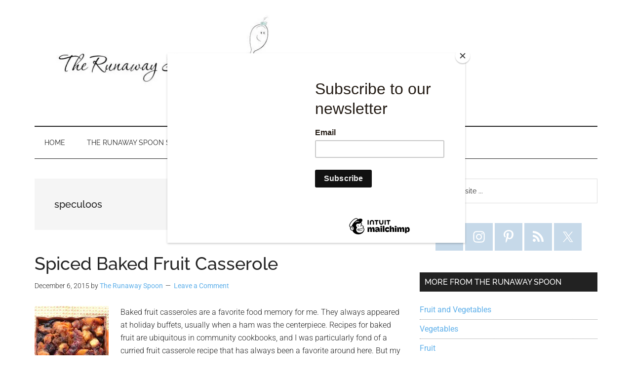

--- FILE ---
content_type: text/javascript; charset=utf-8
request_url: https://therunawayspoon.com/wp-content/cache/min/1/wp-content/plugins/recipe-card/js/post.js?ver=1754608937
body_size: 101895
content:
(function(){var DEBUG=!1,HOST=DEBUG?"http://test.yumprint.com":"http://yumprint.com",SECURE_HOST=DEBUG?"https://test.yumprint.com":"https://yumprint.com",API_HOST=DEBUG?"http://testapi.yumprint.com":"http://api.yumprint.com",SECURE_API_HOST=DEBUG?"https://testapi.yumprint.com":"https://api.yumprint.com",ANIMATION_TIME=200,MESSAGE_TIME=1E3,TOUCH="undefined"!==typeof window&&"ontouchstart"in window||"undefined"!==typeof navigator&&(0<navigator.maxTouchPoints||0<navigator.msMaxTouchPoints);(function(a,e){function c(n){var a=n.length,b=j.type(n);return j.isWindow(n)?!1:1===n.nodeType&&a?!0:"array"===b||"function"!==b&&(0===a||"number"===typeof a&&0<a&&a-1 in n)}function b(n,a,b,c){if(j.acceptData(n)){var f=j.expando,d="string"===typeof a,h=n.nodeType,g=h?j.cache:n,k=h?n[f]:n[f]&&f;if(k&&g[k]&&(c||g[k].data)||!(d&&b===e)){k||(h?n[f]=k=wa.pop()||j.guid++:k=f);g[k]||(g[k]={},h||(g[k].toJSON=j.noop));if("object"===typeof a||"function"===typeof a)c?g[k]=j.extend(g[k],a):g[k].data=j.extend(g[k].data,a);n=g[k];c||(n.data||(n.data={}),n=n.data);b!==e&&(n[j.camelCase(a)]=b);d?(b=n[a],null==b&&(b=n[j.camelCase(a)])):b=n;return b}}}function d(n,a,b){if(j.acceptData(n)){var c,f,d,h=n.nodeType,g=h?j.cache:n,e=h?n[j.expando]:j.expando;if(g[e]){if(a&&(d=b?g[e]:g[e].data)){j.isArray(a)?a=a.concat(j.map(a,j.camelCase)):a in d?a=[a]:(a=j.camelCase(a),a=a in d?[a]:a.split(" "));c=0;for(f=a.length;c<f;c++)delete d[a[c]];if(!(b?l:j.isEmptyObject)(d))return}if(!b&&(delete g[e].data,!l(g[e])))return;h?j.cleanData([n],!0):j.support.deleteExpando||g!=g.window?delete g[e]:g[e]=null}}}function g(n,a,b){if(b===e&&1===n.nodeType)if(b="data-"+a.replace(Fb,"-$1").toLowerCase(),b=n.getAttribute(b),"string"===typeof b){try{b="true"===b?!0:"false"===b?!1:"null"===b?null:+b+""===b?+b:Gb.test(b)?j.parseJSON(b):b}catch(c){}j.data(n,a,b)}else b=e;return b}function l(n){for(var a in n)if(!("data"===a&&j.isEmptyObject(n[a]))&&"toJSON"!==a)return!1;return!0}function f(){return!0}function h(){return!1}function k(n,a){do n=n[a];while(n&&1!==n.nodeType);return n}function m(n,a,b){a=a||0;if(j.isFunction(a))return j.grep(n,function(n,c){return!!a.call(n,c,n)===b});if(a.nodeType)return j.grep(n,function(n){return n===a===b});if("string"===typeof a){var c=j.grep(n,function(n){return 1===n.nodeType});if(Tc.test(a))return j.filter(a,c,!b);a=j.filter(a,c)}return j.grep(n,function(n){return 0<=j.inArray(n,a)===b})}function p(n){var a=rc.split("|"),n=n.createDocumentFragment();if(n.createElement)for(;a.length;)n.createElement(a.pop());return n}function t(n){var a=n.getAttributeNode("type");n.type=(a&&a.specified)+"/"+n.type;return n}function q(n){var a=Uc.exec(n.type);a?n.type=a[1]:n.removeAttribute("type");return n}function r(n,a){for(var b,c=0;null!=(b=n[c]);c++)j._data(b,"globalEval",!a||j._data(a[c],"globalEval"))}function v(n,a){if(1===a.nodeType&&j.hasData(n)){var b,c,f;c=j._data(n);var d=j._data(a,c),h=c.events;if(h)for(b in delete d.handle,d.events={},h){c=0;for(f=h[b].length;c<f;c++)j.event.add(a,b,h[b][c])}d.data&&(d.data=j.extend({},d.data))}}function u(n,a){var b,c,f=0,d=typeof n.getElementsByTagName!==E?n.getElementsByTagName(a||"*"):typeof n.querySelectorAll!==E?n.querySelectorAll(a||"*"):e;if(!d){d=[];for(b=n.childNodes||n;null!=(c=b[f]);f++)!a||j.nodeName(c,a)?d.push(c):j.merge(d,u(c,a))}return a===e||a&&j.nodeName(n,a)?j.merge([n],d):d}function y(n){Hb.test(n.type)&&(n.defaultChecked=n.checked)}function x(n,a){if(a in n)return a;for(var b=a.charAt(0).toUpperCase()+a.slice(1),c=a,f=sc.length;f--;)if(a=sc[f]+b,a in n)return a;return c}function B(n,a){n=a||n;return"none"===j.css(n,"display")||!j.contains(n.ownerDocument,n)}function I(n,a){for(var b,c,f,d=[],h=0,g=n.length;h<g;h++)if(c=n[h],c.style)if(d[h]=j._data(c,"olddisplay"),b=c.style.display,a)!d[h]&&"none"===b&&(c.style.display=""),""===c.style.display&&B(c)&&(d[h]=j._data(c,"olddisplay",L(c.nodeName)));else if(!d[h]&&(f=B(c),b&&"none"!==b||!f))j._data(c,"olddisplay",f?b:j.css(c,"display"));for(h=0;h<g;h++)if(c=n[h],c.style&&(!a||"none"===c.style.display||""===c.style.display))c.style.display=a?d[h]||"":"none";return n}function s(n,a,b){return(n=Vc.exec(a))?Math.max(0,n[1]-(b||0))+(n[2]||"px"):a}function z(n,a,b,c,f){for(var a=b===(c?"border":"content")?4:"width"===a?1:0,d=0;4>a;a+=2)"margin"===b&&(d+=j.css(n,b+Ba[a],!0,f)),c?("content"===b&&(d-=j.css(n,"padding"+Ba[a],!0,f)),"margin"!==b&&(d-=j.css(n,"border"+Ba[a]+"Width",!0,f))):(d+=j.css(n,"padding"+Ba[a],!0,f),"padding"!==b&&(d+=j.css(n,"border"+Ba[a]+"Width",!0,f)));return d}function C(n,a,b){var c=!0,f="width"===a?n.offsetWidth:n.offsetHeight,d=Ca(n),h=j.support.boxSizing&&"border-box"===j.css(n,"boxSizing",!1,d);if(0>=f||null==f){f=Da(n,a,d);if(0>f||null==f)f=n.style[a];if(jb.test(f))return f;c=h&&(j.support.boxSizingReliable||f===n.style[a]);f=parseFloat(f)||0}return f+z(n,a,b||(h?"border":"content"),c,d)+"px"}function L(n){var a=A,b=tc[n];if(!b){b=M(n,a);if("none"===b||!b)Ua=(Ua||j("<iframe frameborder='0' width='0' height='0'/>").css("cssText","display:block !important")).appendTo(a.documentElement),a=(Ua[0].contentWindow||Ua[0].contentDocument).document,a.write("<!doctype html><html><body>"),a.close(),b=M(n,a),Ua.detach();tc[n]=b}return b}function M(n,a){var b=j(a.createElement(n)).appendTo(a.body),c=j.css(b[0],"display");b.remove();return c}function da(n,a,b,c){var f;if(j.isArray(a))j.each(a,function(a,f){b||Wc.test(n)?c(n,f):da(n+"["+("object"===typeof f?a:"")+"]",f,b,c)});else if(!b&&"object"===j.type(a))for(f in a)da(n+"["+f+"]",a[f],b,c);else c(n,a)}function K(n){return function(a,b){"string"!==typeof a&&(b=a,a="*");var c,f=0,d=a.toLowerCase().match(ia)||[];if(j.isFunction(b))for(;c=d[f++];)"+"===c[0]?(c=c.slice(1)||"*",(n[c]=n[c]||[]).unshift(b)):(n[c]=n[c]||[]).push(b)}}function V(n,a,b,c){function f(g){var e;d[g]=!0;j.each(n[g]||[],function(n,g){var k=g(a,b,c);if("string"===typeof k&&!h&&!d[k])return a.dataTypes.unshift(k),f(k),!1;if(h)return!(e=k)});return e}var d={},h=n===Ib;return f(a.dataTypes[0])||!d["*"]&&f("*")}function G(n,a){var b,c,f=j.ajaxSettings.flatOptions||{};for(c in a)a[c]!==e&&((f[c]?n:b||(b={}))[c]=a[c]);b&&j.extend(!0,n,b);return n}function Y(){try{return new a.XMLHttpRequest}catch(n){}}function sa(){setTimeout(function(){Ha=e});return Ha=j.now()}function ma(n,a,b){var c,f,d=0,h=kb.length,g=j.Deferred().always(function(){delete e.elem}),e=function(){if(f)return!1;for(var a=Ha||sa(),a=Math.max(0,k.startTime+k.duration-a),b=1-(a/k.duration||0),c=0,d=k.tweens.length;c<d;c++)k.tweens[c].run(b);g.notifyWith(n,[k,b,a]);if(1>b&&d)return a;g.resolveWith(n,[k]);return!1},k=g.promise({elem:n,props:j.extend({},a),opts:j.extend(!0,{specialEasing:{}},b),originalProperties:a,originalOptions:b,startTime:Ha||sa(),duration:b.duration,tweens:[],createTween:function(a,b){var c=j.Tween(n,k.opts,a,b,k.opts.specialEasing[a]||k.opts.easing);k.tweens.push(c);return c},stop:function(a){var b=0,c=a?k.tweens.length:0;if(f)return this;for(f=!0;b<c;b++)k.tweens[b].run(1);a?g.resolveWith(n,[k,a]):g.rejectWith(n,[k,a]);return this}}),a=k.props,b=k.opts.specialEasing,l,m,s,p;for(c in a)if(m=j.camelCase(c),s=b[m],l=a[c],j.isArray(l)&&(s=l[1],l=a[c]=l[0]),c!==m&&(a[m]=l,delete a[c]),(p=j.cssHooks[m])&&"expand"in p)for(c in l=p.expand(l),delete a[m],l)c in a||(a[c]=l[c],b[c]=s);else b[m]=s;for(;d<h;d++)if(c=kb[d].call(k,n,a,k.opts))return c;var w=k;j.each(a,function(n,a){for(var b=(Va[n]||[]).concat(Va["*"]),c=0,f=b.length;c<f&&!b[c].call(w,n,a);c++);});j.isFunction(k.opts.start)&&k.opts.start.call(n,k);j.fx.timer(j.extend(e,{elem:n,anim:k,queue:k.opts.queue}));return k.progress(k.opts.progress).done(k.opts.done,k.opts.complete).fail(k.opts.fail).always(k.opts.always)}function N(n,a,b,c,f){return new N.prototype.init(n,a,b,c,f)}function ja(n,a){for(var b,c={height:n},f=0,a=a?1:0;4>f;f+=2-a)b=Ba[f],c["margin"+b]=c["padding"+b]=n;a&&(c.opacity=c.width=n);return c}function ga(n){return j.isWindow(n)?n:9===n.nodeType?n.defaultView||n.parentWindow:!1}var W,aa,E=typeof e,A=a.document,J=a.location,ba=a.jQuery,ka=a.$,P={},wa=[],lb=wa.concat,Wa=wa.push,ta=wa.slice,mb=wa.indexOf,Jb=P.toString,Ea=P.hasOwnProperty,Xa="1.9.1".trim,j=function(n,a){return new j.fn.init(n,a,aa)},Ia=/[+-]?(?:\d*\.|)\d+(?:[eE][+-]?\d+|)/.source,ia=/\S+/g,Kb=/^[\s\uFEFF\xA0]+|[\s\uFEFF\xA0]+$/g,Lb=/^(?:(<[\w\W]+>)[^>]*|#([\w-]*))$/,nb=/^<(\w+)\s*\/?>(?:<\/\1>|)$/,Mb=/^[\],:{}\s]*$/,Nb=/(?:^|:|,)(?:\s*\[)+/g,Ob=/\\(?:["\\\/bfnrt]|u[\da-fA-F]{4})/g,Pb=/"[^"\\\r\n]*"|true|false|null|-?(?:\d+\.|)\d+(?:[eE][+-]?\d+|)/g,Qb=/^-ms-/,Rb=/-([\da-z])/gi,Sb=function(n,a){return a.toUpperCase()},na=function(n){if(A.addEventListener||"load"===n.type||"complete"===A.readyState)ob(),j.ready()},ob=function(){A.addEventListener?(A.removeEventListener("DOMContentLoaded",na,!1),a.removeEventListener("load",na,!1)):(A.detachEvent("onreadystatechange",na),a.detachEvent("onload",na))};j.fn=j.prototype={jquery:"1.9.1",constructor:j,init:function(n,a,b){var c;if(!n)return this;if("string"===typeof n){if((c="<"===n.charAt(0)&&">"===n.charAt(n.length-1)&&3<=n.length?[null,n,null]:Lb.exec(n))&&(c[1]||!a)){if(c[1]){if(a=a instanceof j?a[0]:a,j.merge(this,j.parseHTML(c[1],a&&a.nodeType?a.ownerDocument||a:A,!0)),nb.test(c[1])&&j.isPlainObject(a))for(c in a)if(j.isFunction(this[c]))this[c](a[c]);else this.attr(c,a[c])}else{if((a=A.getElementById(c[2]))&&a.parentNode){if(a.id!==c[2])return b.find(n);this.length=1;this[0]=a}this.context=A;this.selector=n}return this}return!a||a.jquery?(a||b).find(n):this.constructor(a).find(n)}if(n.nodeType)return this.context=this[0]=n,this.length=1,this;if(j.isFunction(n))return b.ready(n);n.selector!==e&&(this.selector=n.selector,this.context=n.context);return j.makeArray(n,this)},selector:"",length:0,size:function(){return this.length},toArray:function(){return ta.call(this)},get:function(a){return null==a?this.toArray():0>a?this[this.length+a]:this[a]},pushStack:function(a){a=j.merge(this.constructor(),a);a.prevObject=this;a.context=this.context;return a},each:function(a,b){return j.each(this,a,b)},ready:function(a){j.ready.promise().done(a);return this},slice:function(){return this.pushStack(ta.apply(this,arguments))},first:function(){return this.eq(0)},last:function(){return this.eq(-1)},eq:function(a){var b=this.length,a=+a+(0>a?b:0);return this.pushStack(0<=a&&a<b?[this[a]]:[])},map:function(a){return this.pushStack(j.map(this,function(b,c){return a.call(b,c,b)}))},end:function(){return this.prevObject||this.constructor(null)},push:Wa,sort:[].sort,splice:[].splice};j.fn.init.prototype=j.fn;j.extend=j.fn.extend=function(){var a,b,c,f,d,h=arguments[0]||{},g=1,k=arguments.length,l=!1;"boolean"===typeof h&&(l=h,h=arguments[1]||{},g=2);"object"!==typeof h&&!j.isFunction(h)&&(h={});k===g&&(h=this,--g);for(;g<k;g++)if(null!=(d=arguments[g]))for(f in d)a=h[f],c=d[f],h!==c&&(l&&c&&(j.isPlainObject(c)||(b=j.isArray(c)))?(b?(b=!1,a=a&&j.isArray(a)?a:[]):a=a&&j.isPlainObject(a)?a:{},h[f]=j.extend(l,a,c)):c!==e&&(h[f]=c));return h};j.extend({noConflict:function(n){a.$===j&&(a.$=ka);n&&a.jQuery===j&&(a.jQuery=ba);return j},isReady:!1,readyWait:1,holdReady:function(a){a?j.readyWait++:j.ready(!0)},ready:function(a){if(!(!0===a?--j.readyWait:j.isReady)){if(!A.body)return setTimeout(j.ready);j.isReady=!0;!0!==a&&0<--j.readyWait||(W.resolveWith(A,[j]),j.fn.trigger&&j(A).trigger("ready").off("ready"))}},isFunction:function(a){return"function"===j.type(a)},isArray:Array.isArray||function(a){return"array"===j.type(a)},isWindow:function(a){return null!=a&&a==a.window},isNumeric:function(a){return!isNaN(parseFloat(a))&&isFinite(a)},type:function(a){return null==a?String(a):"object"===typeof a||"function"===typeof a?P[Jb.call(a)]||"object":typeof a},isPlainObject:function(a){if(!a||"object"!==j.type(a)||a.nodeType||j.isWindow(a))return!1;try{if(a.constructor&&!Ea.call(a,"constructor")&&!Ea.call(a.constructor.prototype,"isPrototypeOf"))return!1}catch(b){return!1}for(var c in a);return c===e||Ea.call(a,c)},isEmptyObject:function(a){for(var b in a)return!1;return!0},error:function(a){throw Error(a)},parseHTML:function(a,b,c){if(!a||"string"!==typeof a)return null;"boolean"===typeof b&&(c=b,b=!1);var b=b||A,f=nb.exec(a),c=!c&&[];if(f)return[b.createElement(f[1])];f=j.buildFragment([a],b,c);c&&j(c).remove();return j.merge([],f.childNodes)},parseJSON:function(n){if(a.JSON&&a.JSON.parse)return a.JSON.parse(n);if(null===n)return n;if("string"===typeof n&&(n=j.trim(n))&&Mb.test(n.replace(Ob,"@").replace(Pb,"]").replace(Nb,"")))return(new Function("return "+n))();j.error("Invalid JSON: "+n)},parseXML:function(n){var b,c;if(!n||"string"!==typeof n)return null;try{a.DOMParser?(c=new DOMParser,b=c.parseFromString(n,"text/xml")):(b=new ActiveXObject("Microsoft.XMLDOM"),b.async="false",b.loadXML(n))}catch(f){b=e}(!b||!b.documentElement||b.getElementsByTagName("parsererror").length)&&j.error("Invalid XML: "+n);return b},noop:function(){},globalEval:function(n){n&&j.trim(n)&&(a.execScript||function(n){a.eval.call(a,n)})(n)},camelCase:function(a){return a.replace(Qb,"ms-").replace(Rb,Sb)},nodeName:function(a,b){return a.nodeName&&a.nodeName.toLowerCase()===b.toLowerCase()},each:function(a,b,f){var d,h=0,g=a.length;d=c(a);if(f)if(d)for(;h<g&&!(d=b.apply(a[h],f),!1===d);h++);else for(h in a){if(d=b.apply(a[h],f),!1===d)break}else if(d)for(;h<g&&!(d=b.call(a[h],h,a[h]),!1===d);h++);else for(h in a)if(d=b.call(a[h],h,a[h]),!1===d)break;return a},trim:Xa&&!Xa.call("\ufeff\u00a0")?function(a){return null==a?"":Xa.call(a)}:function(a){return null==a?"":(a+"").replace(Kb,"")},makeArray:function(a,b){var f=b||[];null!=a&&(c(Object(a))?j.merge(f,"string"===typeof a?[a]:a):Wa.call(f,a));return f},inArray:function(a,b,c){var f;if(b){if(mb)return mb.call(b,a,c);f=b.length;for(c=c?0>c?Math.max(0,f+c):c:0;c<f;c++)if(c in b&&b[c]===a)return c}return-1},merge:function(a,b){var c=b.length,f=a.length,d=0;if("number"===typeof c)for(;d<c;d++)a[f++]=b[d];else for(;b[d]!==e;)a[f++]=b[d++];a.length=f;return a},grep:function(a,b,c){for(var f,d=[],h=0,g=a.length,c=!!c;h<g;h++)f=!!b(a[h],h),c!==f&&d.push(a[h]);return d},map:function(a,b,f){var d,h=0,g=a.length,e=[];if(c(a))for(;h<g;h++)d=b(a[h],h,f),null!=d&&(e[e.length]=d);else for(h in a)d=b(a[h],h,f),null!=d&&(e[e.length]=d);return lb.apply([],e)},guid:1,proxy:function(a,b){var c,f;"string"===typeof b&&(f=a[b],b=a,a=f);if(!j.isFunction(a))return e;c=ta.call(arguments,2);f=function(){return a.apply(b||this,c.concat(ta.call(arguments)))};f.guid=a.guid=a.guid||j.guid++;return f},access:function(a,b,c,f,d,h,g){var k=0,l=a.length,m=null==c;if("object"===j.type(c))for(k in d=!0,c)j.access(a,b,k,c[k],!0,h,g);else if(f!==e&&(d=!0,j.isFunction(f)||(g=!0),m&&(g?(b.call(a,f),b=null):(m=b,b=function(a,n,b){return m.call(j(a),b)})),b))for(;k<l;k++)b(a[k],c,g?f:f.call(a[k],k,b(a[k],c)));return d?a:m?b.call(a):l?b(a[0],c):h},now:function(){return(new Date).getTime()}});j.ready.promise=function(n){if(!W)if(W=j.Deferred(),"complete"===A.readyState)setTimeout(j.ready);else if(A.addEventListener)A.addEventListener("DOMContentLoaded",na,!1),a.addEventListener("load",na,!1);else{A.attachEvent("onreadystatechange",na);a.attachEvent("onload",na);var b=!1;try{b=null==a.frameElement&&A.documentElement}catch(c){}b&&b.doScroll&&function Sc(){if(!j.isReady){try{b.doScroll("left")}catch(a){return setTimeout(Sc,50)}ob();j.ready()}}()}return W.promise(n)};j.each("Boolean Number String Function Array Date RegExp Object Error".split(" "),function(a,b){P["[object "+b+"]"]=b.toLowerCase()});aa=j(A);var pb={};j.Callbacks=function(a){var b;if("string"===typeof a){if(!(b=pb[a])){b=a;var c=pb[b]={};j.each(b.match(ia)||[],function(a,n){c[n]=!0});b=c}}else b=j.extend({},a);var a=b,f,d,h,g,k,l,m=[],s=!a.once&&[],p=function(b){d=a.memory&&b;h=!0;k=l||0;l=0;g=m.length;for(f=!0;m&&k<g;k++)if(!1===m[k].apply(b[0],b[1])&&a.stopOnFalse){d=!1;break}f=!1;m&&(s?s.length&&p(s.shift()):d?m=[]:w.disable())},w={add:function(){if(m){var b=m.length;(function Xc(b){j.each(b,function(b,c){var f=j.type(c);"function"===f?(!a.unique||!w.has(c))&&m.push(c):c&&(c.length&&"string"!==f)&&Xc(c)})})(arguments);f?g=m.length:d&&(l=b,p(d))}return this},remove:function(){m&&j.each(arguments,function(a,b){for(var n;-1<(n=j.inArray(b,m,n));)m.splice(n,1),f&&(n<=g&&g--,n<=k&&k--)});return this},has:function(a){return a?-1<j.inArray(a,m):!(!m||!m.length)},empty:function(){m=[];return this},disable:function(){m=s=d=e;return this},disabled:function(){return!m},lock:function(){s=e;d||w.disable();return this},locked:function(){return!s},fireWith:function(a,n){n=n||[];n=[a,n.slice?n.slice():n];if(m&&(!h||s))f?s.push(n):p(n);return this},fire:function(){w.fireWith(this,arguments);return this},fired:function(){return!!h}};return w};j.extend({Deferred:function(a){var b=[["resolve","done",j.Callbacks("once memory"),"resolved"],["reject","fail",j.Callbacks("once memory"),"rejected"],["notify","progress",j.Callbacks("memory")]],c="pending",f={state:function(){return c},always:function(){d.done(arguments).fail(arguments);return this},then:function(){var a=arguments;return j.Deferred(function(n){j.each(b,function(b,c){var h=c[0],g=j.isFunction(a[b])&&a[b];d[c[1]](function(){var a=g&&g.apply(this,arguments);if(a&&j.isFunction(a.promise))a.promise().done(n.resolve).fail(n.reject).progress(n.notify);else n[h+"With"](this===f?n.promise():this,g?[a]:arguments)})});a=null}).promise()},promise:function(a){return null!=a?j.extend(a,f):f}},d={};f.pipe=f.then;j.each(b,function(a,n){var h=n[2],g=n[3];f[n[1]]=h.add;g&&h.add(function(){c=g},b[a^1][2].disable,b[2][2].lock);d[n[0]]=function(){d[n[0]+"With"](this===d?f:this,arguments);return this};d[n[0]+"With"]=h.fireWith});f.promise(d);a&&a.call(d,d);return d},when:function(a){var b=0,c=ta.call(arguments),f=c.length,d=1!==f||a&&j.isFunction(a.promise)?f:0,h=1===d?a:j.Deferred(),g=function(a,n,b){return function(c){n[a]=this;b[a]=1<arguments.length?ta.call(arguments):c;b===e?h.notifyWith(n,b):--d||h.resolveWith(n,b)}},e,k,l;if(1<f){e=Array(f);k=Array(f);for(l=Array(f);b<f;b++)c[b]&&j.isFunction(c[b].promise)?c[b].promise().done(g(b,l,c)).fail(h.reject).progress(g(b,k,e)):--d}d||h.resolveWith(l,c);return h.promise()}});var Tb=j,Ya;var O,Ja,oa,X,Ka,La,Ma,Za,qb,$a,D=A.createElement("div");D.setAttribute("className","t");D.innerHTML="  <link/><table></table><a href='/a'>a</a><input type='checkbox'/>";Ja=D.getElementsByTagName("*");oa=D.getElementsByTagName("a")[0];if(!Ja||!oa||!Ja.length)Ya={};else{Ka=A.createElement("select");Ma=Ka.appendChild(A.createElement("option"));X=D.getElementsByTagName("input")[0];oa.style.cssText="top:1px;float:left;opacity:.5";O={getSetAttribute:"t"!==D.className,leadingWhitespace:3===D.firstChild.nodeType,tbody:!D.getElementsByTagName("tbody").length,htmlSerialize:!!D.getElementsByTagName("link").length,style:/top/.test(oa.getAttribute("style")),hrefNormalized:"/a"===oa.getAttribute("href"),opacity:/^0.5/.test(oa.style.opacity),cssFloat:!!oa.style.cssFloat,checkOn:!!X.value,optSelected:Ma.selected,enctype:!!A.createElement("form").enctype,html5Clone:"<:nav></:nav>"!==A.createElement("nav").cloneNode(!0).outerHTML,boxModel:"CSS1Compat"===A.compatMode,deleteExpando:!0,noCloneEvent:!0,inlineBlockNeedsLayout:!1,shrinkWrapBlocks:!1,reliableMarginRight:!0,boxSizingReliable:!0,pixelPosition:!1};X.checked=!0;O.noCloneChecked=X.cloneNode(!0).checked;Ka.disabled=!0;O.optDisabled=!Ma.disabled;try{delete D.test}catch(uc){O.deleteExpando=!1}X=A.createElement("input");X.setAttribute("value","");O.input=""===X.getAttribute("value");X.value="t";X.setAttribute("type","radio");O.radioValue="t"===X.value;X.setAttribute("checked","t");X.setAttribute("name","t");La=A.createDocumentFragment();La.appendChild(X);O.appendChecked=X.checked;O.checkClone=La.cloneNode(!0).cloneNode(!0).lastChild.checked;D.attachEvent&&(D.attachEvent("onclick",function(){O.noCloneEvent=!1}),D.cloneNode(!0).click());for($a in{submit:!0,change:!0,focusin:!0})D.setAttribute(Za="on"+$a,"t"),O[$a+"Bubbles"]=Za in a||!1===D.attributes[Za].expando;D.style.backgroundClip="content-box";D.cloneNode(!0).style.backgroundClip="";O.clearCloneStyle="content-box"===D.style.backgroundClip;j(function(){var b,c,f=A.getElementsByTagName("body")[0];f&&(b=A.createElement("div"),b.style.cssText="border:0;width:0;height:0;position:absolute;top:0;left:-9999px;margin-top:1px",f.appendChild(b).appendChild(D),D.innerHTML="<table><tr><td></td><td>t</td></tr></table>",c=D.getElementsByTagName("td"),c[0].style.cssText="padding:0;margin:0;border:0;display:none",qb=0===c[0].offsetHeight,c[0].style.display="",c[1].style.display="none",O.reliableHiddenOffsets=qb&&0===c[0].offsetHeight,D.innerHTML="",D.style.cssText="box-sizing:border-box;-moz-box-sizing:border-box;-webkit-box-sizing:border-box;padding:1px;border:1px;display:block;width:4px;margin-top:1%;position:absolute;top:1%;",O.boxSizing=4===D.offsetWidth,O.doesNotIncludeMarginInBodyOffset=1!==f.offsetTop,a.getComputedStyle&&(O.pixelPosition="1%"!==(a.getComputedStyle(D,null)||{}).top,O.boxSizingReliable="4px"===(a.getComputedStyle(D,null)||{width:"4px"}).width,c=D.appendChild(A.createElement("div")),c.style.cssText=D.style.cssText="padding:0;margin:0;border:0;display:block;box-sizing:content-box;-moz-box-sizing:content-box;-webkit-box-sizing:content-box;",c.style.marginRight=c.style.width="0",D.style.width="1px",O.reliableMarginRight=!parseFloat((a.getComputedStyle(c,null)||{}).marginRight)),typeof D.style.zoom!==E&&(D.innerHTML="",D.style.cssText="padding:0;margin:0;border:0;display:block;box-sizing:content-box;-moz-box-sizing:content-box;-webkit-box-sizing:content-box;width:1px;padding:1px;display:inline;zoom:1",O.inlineBlockNeedsLayout=3===D.offsetWidth,D.style.display="block",D.innerHTML="<div></div>",D.firstChild.style.width="5px",O.shrinkWrapBlocks=3!==D.offsetWidth,O.inlineBlockNeedsLayout&&(f.style.zoom=1)),f.removeChild(b),D=null)});Ja=Ka=La=Ma=oa=X=null;Ya=O}Tb.support=Ya;var Gb=/(?:\{[\s\S]*\}|\[[\s\S]*\])$/,Fb=/([A-Z])/g;j.extend({cache:{},expando:"jQuery"+("1.9.1"+Math.random()).replace(/\D/g,""),noData:{embed:!0,object:"clsid:D27CDB6E-AE6D-11cf-96B8-444553540000",applet:!0},hasData:function(a){a=a.nodeType?j.cache[a[j.expando]]:a[j.expando];return!!a&&!l(a)},data:function(a,c,f){return b(a,c,f)},removeData:function(a,b){return d(a,b)},_data:function(a,c,f){return b(a,c,f,!0)},_removeData:function(a,b){return d(a,b,!0)},acceptData:function(a){if(a.nodeType&&1!==a.nodeType&&9!==a.nodeType)return!1;var b=a.nodeName&&j.noData[a.nodeName.toLowerCase()];return!b||!0!==b&&a.getAttribute("classid")===b}});j.fn.extend({data:function(a,b){var c,f,d=this[0],h=0,k=null;if(a===e){if(this.length&&(k=j.data(d),1===d.nodeType&&!j._data(d,"parsedAttrs"))){for(c=d.attributes;h<c.length;h++)f=c[h].name,f.indexOf("data-")||(f=j.camelCase(f.slice(5)),g(d,f,k[f]));j._data(d,"parsedAttrs",!0)}return k}return"object"===typeof a?this.each(function(){j.data(this,a)}):j.access(this,function(b){if(b===e)return d?g(d,a,j.data(d,a)):null;this.each(function(){j.data(this,a,b)})},null,b,1<arguments.length,null,!0)},removeData:function(a){return this.each(function(){j.removeData(this,a)})}});j.extend({queue:function(a,b,c){var f;if(a)return b=(b||"fx")+"queue",f=j._data(a,b),c&&(!f||j.isArray(c)?f=j._data(a,b,j.makeArray(c)):f.push(c)),f||[]},dequeue:function(a,b){var b=b||"fx",c=j.queue(a,b),f=c.length,d=c.shift(),h=j._queueHooks(a,b),g=function(){j.dequeue(a,b)};"inprogress"===d&&(d=c.shift(),f--);if(h.cur=d)"fx"===b&&c.unshift("inprogress"),delete h.stop,d.call(a,g,h);!f&&h&&h.empty.fire()},_queueHooks:function(a,b){var c=b+"queueHooks";return j._data(a,c)||j._data(a,c,{empty:j.Callbacks("once memory").add(function(){j._removeData(a,b+"queue");j._removeData(a,c)})})}});j.fn.extend({queue:function(a,b){var c=2;"string"!==typeof a&&(b=a,a="fx",c--);return arguments.length<c?j.queue(this[0],a):b===e?this:this.each(function(){var c=j.queue(this,a,b);j._queueHooks(this,a);"fx"===a&&"inprogress"!==c[0]&&j.dequeue(this,a)})},dequeue:function(a){return this.each(function(){j.dequeue(this,a)})},delay:function(a,b){a=j.fx?j.fx.speeds[a]||a:a;return this.queue(b||"fx",function(b,c){var f=setTimeout(b,a);c.stop=function(){clearTimeout(f)}})},clearQueue:function(a){return this.queue(a||"fx",[])},promise:function(a,b){var c,f=1,d=j.Deferred(),h=this,g=this.length,k=function(){--f||d.resolveWith(h,[h])};"string"!==typeof a&&(b=a,a=e);for(a=a||"fx";g--;)if((c=j._data(h[g],a+"queueHooks"))&&c.empty)f++,c.empty.add(k);k();return d.promise(b)}});var xa,rb,ab=/[\t\r\n]/g,Ub=/\r/g,Vb=/^(?:input|select|textarea|button|object)$/i,Wb=/^(?:a|area)$/i,sb=/^(?:checked|selected|autofocus|autoplay|async|controls|defer|disabled|hidden|loop|multiple|open|readonly|required|scoped)$/i,bb=/^(?:checked|selected)$/i,ua=j.support.getSetAttribute,cb=j.support.input;j.fn.extend({attr:function(a,b){return j.access(this,j.attr,a,b,1<arguments.length)},removeAttr:function(a){return this.each(function(){j.removeAttr(this,a)})},prop:function(a,b){return j.access(this,j.prop,a,b,1<arguments.length)},removeProp:function(a){a=j.propFix[a]||a;return this.each(function(){try{this[a]=e,delete this[a]}catch(b){}})},addClass:function(a){var b,c,f,d,h,g=0,e=this.length;b="string"===typeof a&&a;if(j.isFunction(a))return this.each(function(b){j(this).addClass(a.call(this,b,this.className))});if(b)for(b=(a||"").match(ia)||[];g<e;g++)if(c=this[g],f=1===c.nodeType&&(c.className?(" "+c.className+" ").replace(ab," "):" ")){for(h=0;d=b[h++];)0>f.indexOf(" "+d+" ")&&(f+=d+" ");c.className=j.trim(f)}return this},removeClass:function(a){var b,c,f,d,h,g=0,e=this.length;b=0===arguments.length||"string"===typeof a&&a;if(j.isFunction(a))return this.each(function(b){j(this).removeClass(a.call(this,b,this.className))});if(b)for(b=(a||"").match(ia)||[];g<e;g++)if(c=this[g],f=1===c.nodeType&&(c.className?(" "+c.className+" ").replace(ab," "):"")){for(h=0;d=b[h++];)for(;0<=f.indexOf(" "+d+" ");)f=f.replace(" "+d+" "," ");c.className=a?j.trim(f):""}return this},toggleClass:function(a,b){var c=typeof a,f="boolean"===typeof b;return j.isFunction(a)?this.each(function(c){j(this).toggleClass(a.call(this,c,this.className,b),b)}):this.each(function(){if("string"===c)for(var d,h=0,g=j(this),e=b,k=a.match(ia)||[];d=k[h++];)e=f?e:!g.hasClass(d),g[e?"addClass":"removeClass"](d);else if(c===E||"boolean"===c)this.className&&j._data(this,"__className__",this.className),this.className=this.className||!1===a?"":j._data(this,"__className__")||""})},hasClass:function(a){for(var a=" "+a+" ",b=0,c=this.length;b<c;b++)if(1===this[b].nodeType&&0<=(" "+this[b].className+" ").replace(ab," ").indexOf(a))return!0;return!1},val:function(a){var b,c,f,d=this[0];if(arguments.length)return f=j.isFunction(a),this.each(function(b){var d=j(this);if(1===this.nodeType&&(b=f?a.call(this,b,d.val()):a,null==b?b="":"number"===typeof b?b+="":j.isArray(b)&&(b=j.map(b,function(a){return null==a?"":a+""})),c=j.valHooks[this.type]||j.valHooks[this.nodeName.toLowerCase()],!c||!("set"in c)||c.set(this,b,"value")===e))this.value=b});if(d){if((c=j.valHooks[d.type]||j.valHooks[d.nodeName.toLowerCase()])&&"get"in c&&(b=c.get(d,"value"))!==e)return b;b=d.value;return"string"===typeof b?b.replace(Ub,""):null==b?"":b}}});j.extend({valHooks:{option:{get:function(a){var b=a.attributes.value;return!b||b.specified?a.value:a.text}},select:{get:function(a){for(var b,c=a.options,f=a.selectedIndex,d=(a="select-one"===a.type||0>f)?null:[],h=a?f+1:c.length,g=0>f?h:a?f:0;g<h;g++)if(b=c[g],(b.selected||g===f)&&(j.support.optDisabled?!b.disabled:null===b.getAttribute("disabled"))&&(!b.parentNode.disabled||!j.nodeName(b.parentNode,"optgroup"))){b=j(b).val();if(a)return b;d.push(b)}return d},set:function(a,b){var c=j.makeArray(b);j(a).find("option").each(function(){this.selected=0<=j.inArray(j(this).val(),c)});c.length||(a.selectedIndex=-1);return c}}},attr:function(a,b,c){var f,d,h;d=a.nodeType;if(a&&!(3===d||8===d||2===d)){if(typeof a.getAttribute===E)return j.prop(a,b,c);if(d=1!==d||!j.isXMLDoc(a))b=b.toLowerCase(),f=j.attrHooks[b]||(sb.test(b)?rb:xa);if(c!==e)if(null===c)j.removeAttr(a,b);else{if(f&&d&&"set"in f&&(h=f.set(a,c,b))!==e)return h;a.setAttribute(b,c+"");return c}else{if(f&&d&&"get"in f&&null!==(h=f.get(a,b)))return h;typeof a.getAttribute!==E&&(h=a.getAttribute(b));return null==h?e:h}}},removeAttr:function(a,b){var c,f,d=0,h=b&&b.match(ia);if(h&&1===a.nodeType)for(;c=h[d++];)f=j.propFix[c]||c,sb.test(c)?!ua&&bb.test(c)?a[j.camelCase("default-"+c)]=a[f]=!1:a[f]=!1:j.attr(a,c,""),a.removeAttribute(ua?c:f)},attrHooks:{type:{set:function(a,b){if(!j.support.radioValue&&"radio"===b&&j.nodeName(a,"input")){var c=a.value;a.setAttribute("type",b);c&&(a.value=c);return b}}}},propFix:{tabindex:"tabIndex",readonly:"readOnly","for":"htmlFor","class":"className",maxlength:"maxLength",cellspacing:"cellSpacing",cellpadding:"cellPadding",rowspan:"rowSpan",colspan:"colSpan",usemap:"useMap",frameborder:"frameBorder",contenteditable:"contentEditable"},prop:function(a,b,c){var f,d,h;h=a.nodeType;if(a&&!(3===h||8===h||2===h)){if(h=1!==h||!j.isXMLDoc(a))b=j.propFix[b]||b,d=j.propHooks[b];return c!==e?d&&"set"in d&&(f=d.set(a,c,b))!==e?f:a[b]=c:d&&"get"in
d&&null!==(f=d.get(a,b))?f:a[b]}},propHooks:{tabIndex:{get:function(a){var b=a.getAttributeNode("tabindex");return b&&b.specified?parseInt(b.value,10):Vb.test(a.nodeName)||Wb.test(a.nodeName)&&a.href?0:e}}}});rb={get:function(a,b){var c=j.prop(a,b),f="boolean"===typeof c&&a.getAttribute(b);return(c="boolean"===typeof c?cb&&ua?null!=f:bb.test(b)?a[j.camelCase("default-"+b)]:!!f:a.getAttributeNode(b))&&!1!==c.value?b.toLowerCase():e},set:function(a,b,c){!1===b?j.removeAttr(a,c):cb&&ua||!bb.test(c)?a.setAttribute(!ua&&j.propFix[c]||c,c):a[j.camelCase("default-"+c)]=a[c]=!0;return c}};if(!cb||!ua)j.attrHooks.value={get:function(a,b){var c=a.getAttributeNode(b);return j.nodeName(a,"input")?a.defaultValue:c&&c.specified?c.value:e},set:function(a,b,c){if(j.nodeName(a,"input"))a.defaultValue=b;else return xa&&xa.set(a,b,c)}};ua||(xa=j.valHooks.button={get:function(a,b){var c=a.getAttributeNode(b);return c&&("id"===b||"name"===b||"coords"===b?""!==c.value:c.specified)?c.value:e},set:function(a,b,c){var f=a.getAttributeNode(c);f||a.setAttributeNode(f=a.ownerDocument.createAttribute(c));f.value=b+="";return"value"===c||b===a.getAttribute(c)?b:e}},j.attrHooks.contenteditable={get:xa.get,set:function(a,b,c){xa.set(a,""===b?!1:b,c)}},j.each(["width","height"],function(a,b){j.attrHooks[b]=j.extend(j.attrHooks[b],{set:function(a,c){if(""===c)return a.setAttribute(b,"auto"),c}})}));j.support.hrefNormalized||(j.each(["href","src","width","height"],function(a,b){j.attrHooks[b]=j.extend(j.attrHooks[b],{get:function(a){a=a.getAttribute(b,2);return null==a?e:a}})}),j.each(["href","src"],function(a,b){j.propHooks[b]={get:function(a){return a.getAttribute(b,4)}}}));j.support.style||(j.attrHooks.style={get:function(a){return a.style.cssText||e},set:function(a,b){return a.style.cssText=b+""}});j.support.optSelected||(j.propHooks.selected=j.extend(j.propHooks.selected,{get:function(a){if(a=a.parentNode)a.selectedIndex,a.parentNode&&a.parentNode.selectedIndex;return null}}));j.support.enctype||(j.propFix.enctype="encoding");j.support.checkOn||j.each(["radio","checkbox"],function(){j.valHooks[this]={get:function(a){return null===a.getAttribute("value")?"on":a.value}}});j.each(["radio","checkbox"],function(){j.valHooks[this]=j.extend(j.valHooks[this],{set:function(a,b){if(j.isArray(b))return a.checked=0<=j.inArray(j(a).val(),b)}})});var db=/^(?:input|select|textarea)$/i,Xb=/^key/,Yb=/^(?:mouse|contextmenu)|click/,tb=/^(?:focusinfocus|focusoutblur)$/,ub=/^([^.]*)(?:\.(.+)|)$/;j.event={global:{},add:function(a,b,c,f,d){var h,g,k,l,m,s,p,w,z;if(k=j._data(a)){c.handler&&(l=c,c=l.handler,d=l.selector);c.guid||(c.guid=j.guid++);if(!(g=k.events))g=k.events={};if(!(m=k.handle))m=k.handle=function(a){return typeof j!==E&&(!a||j.event.triggered!==a.type)?j.event.dispatch.apply(m.elem,arguments):e},m.elem=a;b=(b||"").match(ia)||[""];for(k=b.length;k--;){h=ub.exec(b[k])||[];w=s=h[1];z=(h[2]||"").split(".").sort();h=j.event.special[w]||{};w=(d?h.delegateType:h.bindType)||w;h=j.event.special[w]||{};s=j.extend({type:w,origType:s,data:f,handler:c,guid:c.guid,selector:d,needsContext:d&&j.expr.match.needsContext.test(d),namespace:z.join(".")},l);if(!(p=g[w]))if(p=g[w]=[],p.delegateCount=0,!h.setup||!1===h.setup.call(a,f,z,m))a.addEventListener?a.addEventListener(w,m,!1):a.attachEvent&&a.attachEvent("on"+w,m);h.add&&(h.add.call(a,s),s.handler.guid||(s.handler.guid=c.guid));d?p.splice(p.delegateCount++,0,s):p.push(s);j.event.global[w]=!0}a=null}},remove:function(a,b,c,f,d){var h,g,e,k,l,m,s,p,w,z,t,C=j.hasData(a)&&j._data(a);if(C&&(m=C.events)){b=(b||"").match(ia)||[""];for(l=b.length;l--;)if(e=ub.exec(b[l])||[],w=t=e[1],z=(e[2]||"").split(".").sort(),w){s=j.event.special[w]||{};w=(f?s.delegateType:s.bindType)||w;p=m[w]||[];e=e[2]&&RegExp("(^|\\.)"+z.join("\\.(?:.*\\.|)")+"(\\.|$)");for(k=h=p.length;h--;)if(g=p[h],(d||t===g.origType)&&(!c||c.guid===g.guid)&&(!e||e.test(g.namespace))&&(!f||f===g.selector||"**"===f&&g.selector))p.splice(h,1),g.selector&&p.delegateCount--,s.remove&&s.remove.call(a,g);k&&!p.length&&((!s.teardown||!1===s.teardown.call(a,z,C.handle))&&j.removeEvent(a,w,C.handle),delete m[w])}else for(w in m)j.event.remove(a,w+b[l],c,f,!0);j.isEmptyObject(m)&&(delete C.handle,j._removeData(a,"events"))}},trigger:function(b,c,f,d){var h,g,k,l,m,s,p=[f||A],w=Ea.call(b,"type")?b.type:b;m=Ea.call(b,"namespace")?b.namespace.split("."):[];k=h=f=f||A;if(!(3===f.nodeType||8===f.nodeType)&&!tb.test(w+j.event.triggered))if(0<=w.indexOf(".")&&(m=w.split("."),w=m.shift(),m.sort()),g=0>w.indexOf(":")&&"on"+w,b=b[j.expando]?b:new j.Event(w,"object"===typeof b&&b),b.isTrigger=!0,b.namespace=m.join("."),b.namespace_re=b.namespace?RegExp("(^|\\.)"+m.join("\\.(?:.*\\.|)")+"(\\.|$)"):null,b.result=e,b.target||(b.target=f),c=null==c?[b]:j.makeArray(c,[b]),m=j.event.special[w]||{},d||!(m.trigger&&!1===m.trigger.apply(f,c))){if(!d&&!m.noBubble&&!j.isWindow(f)){l=m.delegateType||w;tb.test(l+w)||(k=k.parentNode);for(;k;k=k.parentNode)p.push(k),h=k;if(h===(f.ownerDocument||A))p.push(h.defaultView||h.parentWindow||a)}for(s=0;(k=p[s++])&&!b.isPropagationStopped();)b.type=1<s?l:m.bindType||w,(h=(j._data(k,"events")||{})[b.type]&&j._data(k,"handle"))&&h.apply(k,c),(h=g&&k[g])&&(j.acceptData(k)&&h.apply&&!1===h.apply(k,c))&&b.preventDefault();b.type=w;if(!d&&!b.isDefaultPrevented()&&(!m._default||!1===m._default.apply(f.ownerDocument,c))&&!("click"===w&&j.nodeName(f,"a"))&&j.acceptData(f)&&g&&f[w]&&!j.isWindow(f)){(h=f[g])&&(f[g]=null);j.event.triggered=w;try{f[w]()}catch(z){}j.event.triggered=e;h&&(f[g]=h)}return b.result}},dispatch:function(a){var a=j.event.fix(a),b,c,f,d,h=[],g=ta.call(arguments);b=(j._data(this,"events")||{})[a.type]||[];var k=j.event.special[a.type]||{};g[0]=a;a.delegateTarget=this;if(!(k.preDispatch&&!1===k.preDispatch.call(this,a))){h=j.event.handlers.call(this,a,b);for(b=0;(f=h[b++])&&!a.isPropagationStopped();){a.currentTarget=f.elem;for(d=0;(c=f.handlers[d++])&&!a.isImmediatePropagationStopped();)if(!a.namespace_re||a.namespace_re.test(c.namespace))if(a.handleObj=c,a.data=c.data,c=((j.event.special[c.origType]||{}).handle||c.handler).apply(f.elem,g),c!==e&&!1===(a.result=c))a.preventDefault(),a.stopPropagation()}k.postDispatch&&k.postDispatch.call(this,a);return a.result}},handlers:function(a,b){var c,f,d,h,g=[],k=b.delegateCount,l=a.target;if(k&&l.nodeType&&(!a.button||"click"!==a.type))for(;l!=this;l=l.parentNode||this)if(1===l.nodeType&&(!0!==l.disabled||"click"!==a.type)){d=[];for(h=0;h<k;h++)f=b[h],c=f.selector+" ",d[c]===e&&(d[c]=f.needsContext?0<=j(c,this).index(l):j.find(c,this,null,[l]).length),d[c]&&d.push(f);d.length&&g.push({elem:l,handlers:d})}k<b.length&&g.push({elem:this,handlers:b.slice(k)});return g},fix:function(a){if(a[j.expando])return a;var b,c,f;b=a.type;var d=a,h=this.fixHooks[b];h||(this.fixHooks[b]=h=Yb.test(b)?this.mouseHooks:Xb.test(b)?this.keyHooks:{});f=h.props?this.props.concat(h.props):this.props;a=new j.Event(d);for(b=f.length;b--;)c=f[b],a[c]=d[c];a.target||(a.target=d.srcElement||A);3===a.target.nodeType&&(a.target=a.target.parentNode);a.metaKey=!!a.metaKey;return h.filter?h.filter(a,d):a},props:"altKey bubbles cancelable ctrlKey currentTarget eventPhase metaKey relatedTarget shiftKey target timeStamp view which".split(" "),fixHooks:{},keyHooks:{props:["char","charCode","key","keyCode"],filter:function(a,b){null==a.which&&(a.which=null!=b.charCode?b.charCode:b.keyCode);return a}},mouseHooks:{props:"button buttons clientX clientY fromElement offsetX offsetY pageX pageY screenX screenY toElement".split(" "),filter:function(a,b){var c,f,d=b.button,h=b.fromElement;null==a.pageX&&null!=b.clientX&&(c=a.target.ownerDocument||A,f=c.documentElement,c=c.body,a.pageX=b.clientX+(f&&f.scrollLeft||c&&c.scrollLeft||0)-(f&&f.clientLeft||c&&c.clientLeft||0),a.pageY=b.clientY+(f&&f.scrollTop||c&&c.scrollTop||0)-(f&&f.clientTop||c&&c.clientTop||0));!a.relatedTarget&&h&&(a.relatedTarget=h===a.target?b.toElement:h);!a.which&&d!==e&&(a.which=d&1?1:d&2?3:d&4?2:0);return a}},special:{load:{noBubble:!0},click:{trigger:function(){if(j.nodeName(this,"input")&&"checkbox"===this.type&&this.click)return this.click(),!1}},focus:{trigger:function(){if(this!==A.activeElement&&this.focus)try{return this.focus(),!1}catch(a){}},delegateType:"focusin"},blur:{trigger:function(){if(this===A.activeElement&&this.blur)return this.blur(),!1},delegateType:"focusout"},beforeunload:{postDispatch:function(a){a.result!==e&&(a.originalEvent.returnValue=a.result)}}},simulate:function(a,b,c,f){a=j.extend(new j.Event,c,{type:a,isSimulated:!0,originalEvent:{}});f?j.event.trigger(a,null,b):j.event.dispatch.call(b,a);a.isDefaultPrevented()&&c.preventDefault()}};j.removeEvent=A.removeEventListener?function(a,b,c){a.removeEventListener&&a.removeEventListener(b,c,!1)}:function(a,b,c){b="on"+b;a.detachEvent&&(typeof a[b]===E&&(a[b]=null),a.detachEvent(b,c))};j.Event=function(a,b){if(!(this instanceof j.Event))return new j.Event(a,b);a&&a.type?(this.originalEvent=a,this.type=a.type,this.isDefaultPrevented=a.defaultPrevented||!1===a.returnValue||a.getPreventDefault&&a.getPreventDefault()?f:h):this.type=a;b&&j.extend(this,b);this.timeStamp=a&&a.timeStamp||j.now();this[j.expando]=!0};j.Event.prototype={isDefaultPrevented:h,isPropagationStopped:h,isImmediatePropagationStopped:h,preventDefault:function(){var a=this.originalEvent;this.isDefaultPrevented=f;a&&(a.preventDefault?a.preventDefault():a.returnValue=!1)},stopPropagation:function(){var a=this.originalEvent;this.isPropagationStopped=f;a&&(a.stopPropagation&&a.stopPropagation(),a.cancelBubble=!0)},stopImmediatePropagation:function(){this.isImmediatePropagationStopped=f;this.stopPropagation()}};j.each({mouseenter:"mouseover",mouseleave:"mouseout"},function(a,b){j.event.special[a]={delegateType:b,bindType:b,handle:function(a){var c,f=a.relatedTarget,d=a.handleObj;if(!f||f!==this&&!j.contains(this,f))a.type=d.origType,c=d.handler.apply(this,arguments),a.type=b;return c}}});j.support.submitBubbles||(j.event.special.submit={setup:function(){if(j.nodeName(this,"form"))return!1;j.event.add(this,"click._submit keypress._submit",function(a){a=a.target;if((a=j.nodeName(a,"input")||j.nodeName(a,"button")?a.form:e)&&!j._data(a,"submitBubbles"))j.event.add(a,"submit._submit",function(a){a._submit_bubble=!0}),j._data(a,"submitBubbles",!0)})},postDispatch:function(a){a._submit_bubble&&(delete a._submit_bubble,this.parentNode&&!a.isTrigger&&j.event.simulate("submit",this.parentNode,a,!0))},teardown:function(){if(j.nodeName(this,"form"))return!1;j.event.remove(this,"._submit")}});j.support.changeBubbles||(j.event.special.change={setup:function(){if(db.test(this.nodeName)){if("checkbox"===this.type||"radio"===this.type)j.event.add(this,"propertychange._change",function(a){"checked"===a.originalEvent.propertyName&&(this._just_changed=!0)}),j.event.add(this,"click._change",function(a){this._just_changed&&!a.isTrigger&&(this._just_changed=!1);j.event.simulate("change",this,a,!0)});return!1}j.event.add(this,"beforeactivate._change",function(a){a=a.target;db.test(a.nodeName)&&!j._data(a,"changeBubbles")&&(j.event.add(a,"change._change",function(a){this.parentNode&&(!a.isSimulated&&!a.isTrigger)&&j.event.simulate("change",this.parentNode,a,!0)}),j._data(a,"changeBubbles",!0))})},handle:function(a){var b=a.target;if(this!==b||a.isSimulated||a.isTrigger||"radio"!==b.type&&"checkbox"!==b.type)return a.handleObj.handler.apply(this,arguments)},teardown:function(){j.event.remove(this,"._change");return!db.test(this.nodeName)}});j.support.focusinBubbles||j.each({focus:"focusin",blur:"focusout"},function(a,b){var c=0,f=function(a){j.event.simulate(b,a.target,j.event.fix(a),!0)};j.event.special[b]={setup:function(){0===c++&&A.addEventListener(a,f,!0)},teardown:function(){0===--c&&A.removeEventListener(a,f,!0)}}});j.fn.extend({on:function(a,b,c,f,d){var g,k;if("object"===typeof a){"string"!==typeof b&&(c=c||b,b=e);for(g in a)this.on(g,b,c,a[g],d);return this}null==c&&null==f?(f=b,c=b=e):null==f&&("string"===typeof b?(f=c,c=e):(f=c,c=b,b=e));if(!1===f)f=h;else if(!f)return this;1===d&&(k=f,f=function(a){j().off(a);return k.apply(this,arguments)},f.guid=k.guid||(k.guid=j.guid++));return this.each(function(){j.event.add(this,a,f,c,b)})},one:function(a,b,c,f){return this.on(a,b,c,f,1)},off:function(a,b,c){var f;if(a&&a.preventDefault&&a.handleObj)return f=a.handleObj,j(a.delegateTarget).off(f.namespace?f.origType+"."+f.namespace:f.origType,f.selector,f.handler),this;if("object"===typeof a){for(f in a)this.off(f,b,a[f]);return this}if(!1===b||"function"===typeof b)c=b,b=e;!1===c&&(c=h);return this.each(function(){j.event.remove(this,a,c,b)})},bind:function(a,b,c){return this.on(a,null,b,c)},unbind:function(a,b){return this.off(a,null,b)},delegate:function(a,b,c,f){return this.on(b,a,c,f)},undelegate:function(a,b,c){return 1===arguments.length?this.off(a,"**"):this.off(b,a||"**",c)},trigger:function(a,b){return this.each(function(){j.event.trigger(a,b,this)})},triggerHandler:function(a,b){var c=this[0];if(c)return j.event.trigger(a,b,c,!0)}});var eb=a,fb=function(){var a,b=[];return a=function(c,f){b.push(c+=" ")>F.cacheLength&&delete a[b.shift()];return a[c]=f}},ea=function(a){a[Q]=!0;return a},pa=function(a){var b=ca.createElement("div");try{return a(b)}catch(c){return!1}finally{}},H=function(a,b,c,f){var d,h,g,e,k;(b?b.ownerDocument||b:Fa)!==ca&&Na(b);b=b||ca;c=c||[];if(!a||"string"!==typeof a)return c;if(1!==(e=b.nodeType)&&9!==e)return[];if(!la&&!f){if(d=Yc.exec(a))if(g=d[1])if(9===e)if((h=b.getElementById(g))&&h.parentNode){if(h.id===g)return c.push(h),c}else return c;else{if(b.ownerDocument&&(h=b.ownerDocument.getElementById(g))&&gb(b,h)&&h.id===g)return c.push(h),c}else{if(d[2])return Oa.apply(c,Pa.call(b.getElementsByTagName(a),0)),c;if((g=d[3])&&T.getByClassName&&b.getElementsByClassName)return Oa.apply(c,Pa.call(b.getElementsByClassName(g),0)),c}if(T.qsa&&!qa.test(a)){d=!0;h=Q;g=b;k=9===e&&a;if(1===e&&"object"!==b.nodeName.toLowerCase()){e=va(a);(d=b.getAttribute("id"))?h=d.replace(Zc,"\\$&"):b.setAttribute("id",h);h="[id='"+h+"'] ";for(g=e.length;g--;)e[g]=h+Z(e[g]);g=Zb.test(a)&&b.parentNode||b;k=e.join(",")}if(k)try{return Oa.apply(c,Pa.call(g.querySelectorAll(k),0)),c}catch(j){}finally{d||b.removeAttribute("id")}}}var l;a:{a=a.replace(vb,"$1");h=va(a);if(!f&&1===h.length){d=h[0]=h[0].slice(0);if(2<d.length&&"ID"===(l=d[0]).type&&9===b.nodeType&&!la&&F.relative[d[1].type]){b=F.find.ID(l.matches[0].replace(ya,za),b)[0];if(!b){l=c;break a}a=a.slice(d.shift().value.length)}for(e=wb.needsContext.test(a)?0:d.length;e--;){l=d[e];if(F.relative[g=l.type])break;if(g=F.find[g])if(f=g(l.matches[0].replace(ya,za),Zb.test(d[0].type)&&b.parentNode||b)){d.splice(e,1);a=f.length&&Z(d);if(!a){Oa.apply(c,Pa.call(f,0));l=c;break a}break}}}$b(a,h)(f,b,la,c,Zb.test(a));l=c}return l},xb=function(a,b){var c=b&&a,f=c&&(~b.sourceIndex||vc)-(~a.sourceIndex||vc);if(f)return f;if(c)for(;c=c.nextSibling;)if(c===b)return-1;return a?1:-1},ac=function(a){return function(b){return"input"===b.nodeName.toLowerCase()&&b.type===a}},bc=function(a){return function(b){var c=b.nodeName.toLowerCase();return("input"===c||"button"===c)&&b.type===a}},w=function(a){return ea(function(b){b=+b;return ea(function(c,f){for(var d,h=a([],c.length,b),g=h.length;g--;)if(c[d=h[g]])c[d]=!(f[d]=c[d])})})},va=function(a,b){var c,f,d,h,g,e,k;if(g=wc[a+" "])return b?0:g.slice(0);g=a;e=[];for(k=F.preFilter;g;){if(!c||(f=$c.exec(g)))f&&(g=g.slice(f[0].length)||g),e.push(d=[]);c=!1;if(f=ad.exec(g))c=f.shift(),d.push({value:c,type:f[0].replace(vb," ")}),g=g.slice(c.length);for(h in F.filter)if((f=wb[h].exec(g))&&(!k[h]||(f=k[h](f))))c=f.shift(),d.push({value:c,type:h,matches:f}),g=g.slice(c.length);if(!c)break}return b?g.length:g?H.error(a):wc(a,e).slice(0)},Z=function(a){for(var b=0,c=a.length,f="";b<c;b++)f+=a[b].value;return f},cc=function(a,b,c){var f=b.dir,d=c&&"parentNode"===f,h=bd++;return b.first?function(b,c,h){for(;b=b[f];)if(1===b.nodeType||d)return a(b,c,h)}:function(b,c,g){var e,k,j,l=ra+" "+h;if(g)for(;b=b[f];){if((1===b.nodeType||d)&&a(b,c,g))return!0}else for(;b=b[f];)if(1===b.nodeType||d)if(j=b[Q]||(b[Q]={}),(k=j[f])&&k[0]===l){if(!0===(e=k[1])||e===yb)return!0===e}else if(k=j[f]=[l],k[1]=a(b,c,g)||yb,!0===k[1])return!0}},dc=function(a){return 1<a.length?function(b,c,f){for(var d=a.length;d--;)if(!a[d](b,c,f))return!1;return!0}:a[0]},zb=function(a,b,c,f,d){for(var h,g=[],e=0,k=a.length,j=null!=b;e<k;e++)if(h=a[e])if(!c||c(h,f,d))g.push(h),j&&b.push(e);return g},ec=function(a,b,c,f,d,h){f&&!f[Q]&&(f=ec(f));d&&!d[Q]&&(d=ec(d,h));return ea(function(h,g,e,k){var j,l,m=[],s=[],p=g.length,w;if(!(w=h)){w=b||"*";for(var U=e.nodeType?[e]:e,z=[],t=0,C=U.length;t<C;t++)H(w,U[t],z);w=z}w=a&&(h||!b)?zb(w,m,a,e,k):w;U=c?d||(h?a:p||f)?[]:g:w;c&&c(w,U,e,k);if(f){j=zb(U,s);f(j,[],e,k);for(e=j.length;e--;)if(l=j[e])U[s[e]]=!(w[s[e]]=l)}if(h){if(d||a){if(d){j=[];for(e=U.length;e--;)if(l=U[e])j.push(w[e]=l);d(null,U=[],j,k)}for(e=U.length;e--;)if((l=U[e])&&-1<(j=d?fc.call(h,l):m[e]))h[j]=!(g[j]=l)}}else U=zb(U===g?U.splice(p,U.length):U),d?d(null,g,U,k):Oa.apply(g,U)})},gc=function(a){var b,c,f,d=a.length,h=F.relative[a[0].type];c=h||F.relative[" "];for(var g=h?1:0,e=cc(function(a){return a===b},c,!0),k=cc(function(a){return-1<fc.call(b,a)},c,!0),j=[function(a,c,f){return!h&&(f||c!==Ab)||((b=c).nodeType?e(a,c,f):k(a,c,f))}];g<d;g++)if(c=F.relative[a[g].type])j=[cc(dc(j),c)];else{c=F.filter[a[g].type].apply(null,a[g].matches);if(c[Q]){for(f=++g;f<d&&!F.relative[a[f].type];f++);return ec(1<g&&dc(j),1<g&&Z(a.slice(0,g-1)).replace(vb,"$1"),c,g<f&&gc(a.slice(g,f)),f<d&&gc(a=a.slice(f)),f<d&&Z(a))}j.push(c)}return dc(j)},xc=function(){},Qa,yb,F,Bb,yc,$b,Ra,Ab,Na,ca,fa,la,qa,Sa,Cb,gb,hc,Q="sizzle"+-new Date,Fa=eb.document,T={},ra=0,bd=0,zc=fb(),wc=fb(),Ac=fb(),vc=-2147483648,Db=[],cd=Db.pop,Oa=Db.push,Pa=Db.slice,fc=Db.indexOf||function(a){for(var b=0,c=this.length;b<c;b++)if(this[b]===a)return b;return-1},Bc="(?:\\\\.|[\\w-]|[^\\x00-\\xa0])+".replace("w","w#"),Cc="\\[[\\x20\\t\\r\\n\\f]*((?:\\\\.|[\\w-]|[^\\x00-\\xa0])+)[\\x20\\t\\r\\n\\f]*(?:([*^$|!~]?=)[\\x20\\t\\r\\n\\f]*(?:(['\"])((?:\\\\.|[^\\\\])*?)\\3|("+Bc+")|)|)[\\x20\\t\\r\\n\\f]*\\]",ic=":((?:\\\\.|[\\w-]|[^\\x00-\\xa0])+)(?:\\(((['\"])((?:\\\\.|[^\\\\])*?)\\3|((?:\\\\.|[^\\\\()[\\]]|"+Cc.replace(3,8)+")*)|.*)\\)|)",vb=RegExp("^[\\x20\\t\\r\\n\\f]+|((?:^|[^\\\\])(?:\\\\.)*)[\\x20\\t\\r\\n\\f]+$","g"),$c=/^[\x20\t\r\n\f]*,[\x20\t\r\n\f]*/,ad=/^[\x20\t\r\n\f]*([\x20\t\r\n\f>+~])[\x20\t\r\n\f]*/,dd=RegExp(ic),ed=RegExp("^"+Bc+"$"),wb={ID:/^#((?:\\.|[\w-]|[^\x00-\xa0])+)/,CLASS:/^\.((?:\\.|[\w-]|[^\x00-\xa0])+)/,NAME:/^\[name=['"]?((?:\\.|[\w-]|[^\x00-\xa0])+)['"]?\]/,TAG:RegExp("^("+"(?:\\\\.|[\\w-]|[^\\x00-\\xa0])+".replace("w","w*")+")"),ATTR:RegExp("^"+Cc),PSEUDO:RegExp("^"+ic),CHILD:RegExp("^:(only|first|last|nth|nth-last)-(child|of-type)(?:\\([\\x20\\t\\r\\n\\f]*(even|odd|(([+-]|)(\\d*)n|)[\\x20\\t\\r\\n\\f]*(?:([+-]|)[\\x20\\t\\r\\n\\f]*(\\d+)|))[\\x20\\t\\r\\n\\f]*\\)|)","i"),needsContext:RegExp("^[\\x20\\t\\r\\n\\f]*[>+~]|:(even|odd|eq|gt|lt|nth|first|last)(?:\\([\\x20\\t\\r\\n\\f]*((?:-\\d)?\\d*)[\\x20\\t\\r\\n\\f]*\\)|)(?=[^-]|$)","i")},Zb=/[\x20\t\r\n\f]*[+~]/,jc=/^[^{]+\{\s*\[native code/,Yc=/^(?:#([\w-]+)|(\w+)|\.([\w-]+))$/,fd=/^(?:input|select|textarea|button)$/i,gd=/^h\d$/i,Zc=/'|\\/g,hd=/\=[\x20\t\r\n\f]*([^'"\]]*)[\x20\t\r\n\f]*\]/g,ya=/\\([\da-fA-F]{1,6}[\x20\t\r\n\f]?|.)/g,za=function(a,b){var c="0x"+b-65536;return c!==c?b:0>c?String.fromCharCode(c+65536):String.fromCharCode(c>>10|55296,c&1023|56320)};try{Pa.call(Fa.documentElement.childNodes,0)[0].nodeType}catch(Gd){Pa=function(a){for(var b,c=[];b=this[a++];)c.push(b);return c}}yc=H.isXML=function(a){return(a=a&&(a.ownerDocument||a).documentElement)?"HTML"!==a.nodeName:!1};Na=H.setDocument=function(a){var b=a?a.ownerDocument||a:Fa;if(b===ca||9!==b.nodeType||!b.documentElement)return ca;ca=b;fa=b.documentElement;la=yc(b);T.tagNameNoComments=pa(function(a){a.appendChild(b.createComment(""));return!a.getElementsByTagName("*").length});T.attributes=pa(function(a){a.innerHTML="<select></select>";a=typeof a.lastChild.getAttribute("multiple");return"boolean"!==a&&"string"!==a});T.getByClassName=pa(function(a){a.innerHTML="<div class='hidden e'></div><div class='hidden'></div>";if(!a.getElementsByClassName||!a.getElementsByClassName("e").length)return!1;a.lastChild.className="e";return 2===a.getElementsByClassName("e").length});T.getByName=pa(function(a){a.id=Q+0;a.innerHTML="<a name='"+Q+"'></a><div name='"+Q+"'></div>";fa.insertBefore(a,fa.firstChild);var c=b.getElementsByName&&b.getElementsByName(Q).length===2+b.getElementsByName(Q+0).length;T.getIdNotName=!b.getElementById(Q);fa.removeChild(a);return c});F.attrHandle=pa(function(a){a.innerHTML="<a href='#'></a>";return a.firstChild&&"undefined"!==typeof a.firstChild.getAttribute&&"#"===a.firstChild.getAttribute("href")})?{}:{href:function(a){return a.getAttribute("href",2)},type:function(a){return a.getAttribute("type")}};T.getIdNotName?(F.find.ID=function(a,b){if("undefined"!==typeof b.getElementById&&!la){var c=b.getElementById(a);return c&&c.parentNode?[c]:[]}},F.filter.ID=function(a){var b=a.replace(ya,za);return function(a){return a.getAttribute("id")===b}}):(F.find.ID=function(a,b){if("undefined"!==typeof b.getElementById&&!la){var c=b.getElementById(a);return c?c.id===a||"undefined"!==typeof c.getAttributeNode&&c.getAttributeNode("id").value===a?[c]:void 0:[]}},F.filter.ID=function(a){var b=a.replace(ya,za);return function(a){return(a="undefined"!==typeof a.getAttributeNode&&a.getAttributeNode("id"))&&a.value===b}});F.find.TAG=T.tagNameNoComments?function(a,b){if("undefined"!==typeof b.getElementsByTagName)return b.getElementsByTagName(a)}:function(a,b){var c,f=[],d=0,h=b.getElementsByTagName(a);if("*"===a){for(;c=h[d++];)1===c.nodeType&&f.push(c);return f}return h};F.find.NAME=T.getByName&&function(a,b){if("undefined"!==typeof b.getElementsByName)return b.getElementsByName(name)};F.find.CLASS=T.getByClassName&&function(a,b){if("undefined"!==typeof b.getElementsByClassName&&!la)return b.getElementsByClassName(a)};Sa=[];qa=[":focus"];if(T.qsa=jc.test(b.querySelectorAll+""))pa(function(a){a.innerHTML="<select><option selected=''></option></select>";a.querySelectorAll("[selected]").length||qa.push("\\[[\\x20\\t\\r\\n\\f]*(?:checked|disabled|ismap|multiple|readonly|selected|value)");a.querySelectorAll(":checked").length||qa.push(":checked")}),pa(function(a){a.innerHTML="<input type='hidden' i=''/>";a.querySelectorAll("[i^='']").length&&qa.push("[*^$]=[\\x20\\t\\r\\n\\f]*(?:\"\"|'')");a.querySelectorAll(":enabled").length||qa.push(":enabled",":disabled");a.querySelectorAll("*,:x");qa.push(",.*:")});var a=T,c;c=Cb=fa.matchesSelector||fa.mozMatchesSelector||fa.webkitMatchesSelector||fa.oMatchesSelector||fa.msMatchesSelector;c=jc.test(c+"");(a.matchesSelector=c)&&pa(function(a){T.disconnectedMatch=Cb.call(a,"div");Cb.call(a,"[s!='']:x");Sa.push("!=",ic)});qa=RegExp(qa.join("|"));Sa=RegExp(Sa.join("|"));gb=jc.test(fa.contains+"")||fa.compareDocumentPosition?function(a,b){var c=9===a.nodeType?a.documentElement:a,f=b&&b.parentNode;return a===f||!(!f||!(1===f.nodeType&&(c.contains?c.contains(f):a.compareDocumentPosition&&a.compareDocumentPosition(f)&16)))}:function(a,b){if(b)for(;b=b.parentNode;)if(b===a)return!0;return!1};hc=fa.compareDocumentPosition?function(a,c){var f;return a===c?(Ra=!0,0):(f=c.compareDocumentPosition&&a.compareDocumentPosition&&a.compareDocumentPosition(c))?f&1||a.parentNode&&11===a.parentNode.nodeType?a===b||gb(Fa,a)?-1:c===b||gb(Fa,c)?1:0:f&4?-1:1:a.compareDocumentPosition?-1:1}:function(a,c){var f,d=0;f=a.parentNode;var h=c.parentNode,g=[a],n=[c];if(a===c)return Ra=!0,0;if(!f||!h)return a===b?-1:c===b?1:f?-1:h?1:0;if(f===h)return xb(a,c);for(f=a;f=f.parentNode;)g.unshift(f);for(f=c;f=f.parentNode;)n.unshift(f);for(;g[d]===n[d];)d++;return d?xb(g[d],n[d]):g[d]===Fa?-1:n[d]===Fa?1:0};Ra=!1;[0,0].sort(hc);T.detectDuplicates=Ra;return ca};H.matches=function(a,b){return H(a,null,null,b)};H.matchesSelector=function(a,b){(a.ownerDocument||a)!==ca&&Na(a);b=b.replace(hd,"='$1']");if(T.matchesSelector&&!la&&(!Sa||!Sa.test(b))&&!qa.test(b))try{var c=Cb.call(a,b);if(c||T.disconnectedMatch||a.document&&11!==a.document.nodeType)return c}catch(f){}return 0<H(b,ca,null,[a]).length};H.contains=function(a,b){(a.ownerDocument||a)!==ca&&Na(a);return gb(a,b)};H.attr=function(a,b){var c;(a.ownerDocument||a)!==ca&&Na(a);la||(b=b.toLowerCase());return(c=F.attrHandle[b])?c(a):la||T.attributes?a.getAttribute(b):((c=a.getAttributeNode(b))||a.getAttribute(b))&&!0===a[b]?b:c&&c.specified?c.value:null};H.error=function(a){throw Error("Syntax error, unrecognized expression: "+a)};H.uniqueSort=function(a){var b,c=[],f=1,d=0;Ra=!T.detectDuplicates;a.sort(hc);if(Ra){for(;b=a[f];f++)b===a[f-1]&&(d=c.push(f));for(;d--;)a.splice(c[d],1)}return a};Bb=H.getText=function(a){var b,c="",f=0;if(b=a.nodeType)if(1===b||9===b||11===b){if("string"===typeof a.textContent)return a.textContent;for(a=a.firstChild;a;a=a.nextSibling)c+=Bb(a)}else{if(3===b||4===b)return a.nodeValue}else for(;b=a[f];f++)c+=Bb(b);return c};F=H.selectors={cacheLength:50,createPseudo:ea,match:wb,find:{},relative:{">":{dir:"parentNode",first:!0}," ":{dir:"parentNode"},"+":{dir:"previousSibling",first:!0},"~":{dir:"previousSibling"}},preFilter:{ATTR:function(a){a[1]=a[1].replace(ya,za);a[3]=(a[4]||a[5]||"").replace(ya,za);"~="===a[2]&&(a[3]=" "+a[3]+" ");return a.slice(0,4)},CHILD:function(a){a[1]=a[1].toLowerCase();"nth"===a[1].slice(0,3)?(a[3]||H.error(a[0]),a[4]=+(a[4]?a[5]+(a[6]||1):2*("even"===a[3]||"odd"===a[3])),a[5]=+(a[7]+a[8]||"odd"===a[3])):a[3]&&H.error(a[0]);return a},PSEUDO:function(a){var b,c=!a[5]&&a[2];if(wb.CHILD.test(a[0]))return null;if(a[4])a[2]=a[4];else if(c&&dd.test(c)&&(b=va(c,!0))&&(b=c.indexOf(")",c.length-b)-c.length))a[0]=a[0].slice(0,b),a[2]=c.slice(0,b);return a.slice(0,3)}},filter:{TAG:function(a){if("*"===a)return function(){return!0};a=a.replace(ya,za).toLowerCase();return function(b){return b.nodeName&&b.nodeName.toLowerCase()===a}},CLASS:function(a){var b=zc[a+" "];return b||(b=RegExp("(^|[\\x20\\t\\r\\n\\f])"+a+"([\\x20\\t\\r\\n\\f]|$)"))&&zc(a,function(a){return b.test(a.className||"undefined"!==typeof a.getAttribute&&a.getAttribute("class")||"")})},ATTR:function(a,b,c){return function(f){f=H.attr(f,a);if(null==f)return"!="===b;if(!b)return!0;f+="";return"="===b?f===c:"!="===b?f!==c:"^="===b?c&&0===f.indexOf(c):"*="===b?c&&-1<f.indexOf(c):"$="===b?c&&f.slice(-c.length)===c:"~="===b?-1<(" "+f+" ").indexOf(c):"|="===b?f===c||f.slice(0,c.length+1)===c+"-":!1}},CHILD:function(a,b,c,f,d){var h="nth"!==a.slice(0,3),g="last"!==a.slice(-4),e="of-type"===b;return 1===f&&0===d?function(a){return!!a.parentNode}:function(b,c,k){var j,l,m,s,R,c=h!==g?"nextSibling":"previousSibling",p=b.parentNode,S=e&&b.nodeName.toLowerCase(),k=!k&&!e;if(p){if(h){for(;c;){for(l=b;l=l[c];)if(e?l.nodeName.toLowerCase()===S:1===l.nodeType)return!1;R=c="only"===a&&!R&&"nextSibling"}return!0}R=[g?p.firstChild:p.lastChild];if(g&&k){k=p[Q]||(p[Q]={});j=k[a]||[];s=j[0]===ra&&j[1];m=j[0]===ra&&j[2];for(l=s&&p.childNodes[s];l=++s&&l&&l[c]||(m=s=0)||R.pop();)if(1===l.nodeType&&++m&&l===b){k[a]=[ra,s,m];break}}else if(k&&(j=(b[Q]||(b[Q]={}))[a])&&j[0]===ra)m=j[1];else for(;l=++s&&l&&l[c]||(m=s=0)||R.pop();)if((e?l.nodeName.toLowerCase()===S:1===l.nodeType)&&++m)if(k&&((l[Q]||(l[Q]={}))[a]=[ra,m]),l===b)break;m-=d;return m===f||0===m%f&&0<=m/f}}},PSEUDO:function(a,b){var c,f=F.pseudos[a]||F.setFilters[a.toLowerCase()]||H.error("unsupported pseudo: "+a);return f[Q]?f(b):1<f.length?(c=[a,a,"",b],F.setFilters.hasOwnProperty(a.toLowerCase())?ea(function(a,c){for(var d,h=f(a,b),g=h.length;g--;)d=fc.call(a,h[g]),a[d]=!(c[d]=h[g])}):function(a){return f(a,0,c)}):f}},pseudos:{not:ea(function(a){var b=[],c=[],f=$b(a.replace(vb,"$1"));return f[Q]?ea(function(a,b,c,d){for(var d=f(a,null,d,[]),h=a.length;h--;)if(c=d[h])a[h]=!(b[h]=c)}):function(a,d,h){b[0]=a;f(b,null,h,c);return!c.pop()}}),has:ea(function(a){return function(b){return 0<H(a,b).length}}),contains:ea(function(a){return function(b){return-1<(b.textContent||b.innerText||Bb(b)).indexOf(a)}}),lang:ea(function(a){ed.test(a||"")||H.error("unsupported lang: "+a);a=a.replace(ya,za).toLowerCase();return function(b){var c;do if(c=la?b.getAttribute("xml:lang")||b.getAttribute("lang"):b.lang)return c=c.toLowerCase(),c===a||0===c.indexOf(a+"-");while((b=b.parentNode)&&1===b.nodeType);return!1}}),target:function(a){var b=eb.location&&eb.location.hash;return b&&b.slice(1)===a.id},root:function(a){return a===fa},focus:function(a){return a===ca.activeElement&&(!ca.hasFocus||ca.hasFocus())&&!(!a.type&&!a.href&&!~a.tabIndex)},enabled:function(a){return!1===a.disabled},disabled:function(a){return!0===a.disabled},checked:function(a){var b=a.nodeName.toLowerCase();return"input"===b&&!!a.checked||"option"===b&&!!a.selected},selected:function(a){a.parentNode&&a.parentNode.selectedIndex;return!0===a.selected},empty:function(a){for(a=a.firstChild;a;a=a.nextSibling)if("@"<a.nodeName||3===a.nodeType||4===a.nodeType)return!1;return!0},parent:function(a){return!F.pseudos.empty(a)},header:function(a){return gd.test(a.nodeName)},input:function(a){return fd.test(a.nodeName)},button:function(a){var b=a.nodeName.toLowerCase();return"input"===b&&"button"===a.type||"button"===b},text:function(a){var b;return"input"===a.nodeName.toLowerCase()&&"text"===a.type&&(null==(b=a.getAttribute("type"))||b.toLowerCase()===a.type)},first:w(function(){return[0]}),last:w(function(a,b){return[b-1]}),eq:w(function(a,b,c){return[0>c?c+b:c]}),even:w(function(a,b){for(var c=0;c<b;c+=2)a.push(c);return a}),odd:w(function(a,b){for(var c=1;c<b;c+=2)a.push(c);return a}),lt:w(function(a,b,c){for(b=0>c?c+b:c;0<=--b;)a.push(b);return a}),gt:w(function(a,b,c){for(c=0>c?c+b:c;++c<b;)a.push(c);return a})}};for(Qa in{radio:!0,checkbox:!0,file:!0,password:!0,image:!0})F.pseudos[Qa]=ac(Qa);for(Qa in{submit:!0,reset:!0})F.pseudos[Qa]=bc(Qa);$b=H.compile=function(a,b){var c,f=[],d=[],h=Ac[a+" "];if(!h){b||(b=va(a));for(c=b.length;c--;)h=gc(b[c]),h[Q]?f.push(h):d.push(h);var g=0,e=0<f.length,k=0<d.length;c=function(a,b,c,h,n){var j,l,m=[],s=0,p="0",R=a&&[],w=null!=n,S=Ab,z=a||k&&F.find.TAG("*",n&&b.parentNode||b),t=ra+=null==S?1:Math.random()||0.1;w&&(Ab=b!==ca&&b,yb=g);for(;null!=(n=z[p]);p++){if(k&&n){for(j=0;l=d[j++];)if(l(n,b,c)){h.push(n);break}w&&(ra=t,yb=++g)}e&&((n=!l&&n)&&s--,a&&R.push(n))}s+=p;if(e&&p!==s){for(j=0;l=f[j++];)l(R,m,b,c);if(a){if(0<s)for(;p--;)!R[p]&&!m[p]&&(m[p]=cd.call(h));m=zb(m)}Oa.apply(h,m);w&&(!a&&0<m.length&&1<s+f.length)&&H.uniqueSort(h)}w&&(ra=t,Ab=S);return R};c=e?ea(c):c;h=Ac(a,c)}return h};F.pseudos.nth=F.pseudos.eq;F.filters=xc.prototype=F.pseudos;F.setFilters=new xc;Na();H.attr=j.attr;j.find=H;j.expr=H.selectors;j.expr[":"]=j.expr.pseudos;j.unique=H.uniqueSort;j.text=H.getText;j.isXMLDoc=H.isXML;j.contains=H.contains;var id=/Until$/,jd=/^(?:parents|prev(?:Until|All))/,Tc=/^.[^:#\[\.,]*$/,Dc=j.expr.match.needsContext,kd={children:!0,contents:!0,next:!0,prev:!0};j.fn.extend({find:function(a){var b,c,f,d=this.length;if("string"!==typeof a)return f=this,this.pushStack(j(a).filter(function(){for(b=0;b<d;b++)if(j.contains(f[b],this))return!0}));c=[];for(b=0;b<d;b++)j.find(a,this[b],c);c=this.pushStack(1<d?j.unique(c):c);c.selector=(this.selector?this.selector+" ":"")+a;return c},has:function(a){var b,c=j(a,this),f=c.length;return this.filter(function(){for(b=0;b<f;b++)if(j.contains(this,c[b]))return!0})},not:function(a){return this.pushStack(m(this,a,!1))},filter:function(a){return this.pushStack(m(this,a,!0))},is:function(a){return!!a&&("string"===typeof a?Dc.test(a)?0<=j(a,this.context).index(this[0]):0<j.filter(a,this).length:0<this.filter(a).length)},closest:function(a,b){for(var c,f=0,d=this.length,h=[],g=Dc.test(a)||"string"!==typeof a?j(a,b||this.context):0;f<d;f++)for(c=this[f];c&&c.ownerDocument&&c!==b&&11!==c.nodeType;){if(g?-1<g.index(c):j.find.matchesSelector(c,a)){h.push(c);break}c=c.parentNode}return this.pushStack(1<h.length?j.unique(h):h)},index:function(a){return!a?this[0]&&this[0].parentNode?this.first().prevAll().length:-1:"string"===typeof a?j.inArray(this[0],j(a)):j.inArray(a.jquery?a[0]:a,this)},add:function(a,b){var c="string"===typeof a?j(a,b):j.makeArray(a&&a.nodeType?[a]:a),c=j.merge(this.get(),c);return this.pushStack(j.unique(c))},addBack:function(a){return this.add(null==a?this.prevObject:this.prevObject.filter(a))}});j.fn.andSelf=j.fn.addBack;j.each({parent:function(a){return(a=a.parentNode)&&11!==a.nodeType?a:null},parents:function(a){return j.dir(a,"parentNode")},parentsUntil:function(a,b,c){return j.dir(a,"parentNode",c)},next:function(a){return k(a,"nextSibling")},prev:function(a){return k(a,"previousSibling")},nextAll:function(a){return j.dir(a,"nextSibling")},prevAll:function(a){return j.dir(a,"previousSibling")},nextUntil:function(a,b,c){return j.dir(a,"nextSibling",c)},prevUntil:function(a,b,c){return j.dir(a,"previousSibling",c)},siblings:function(a){return j.sibling((a.parentNode||{}).firstChild,a)},children:function(a){return j.sibling(a.firstChild)},contents:function(a){return j.nodeName(a,"iframe")?a.contentDocument||a.contentWindow.document:j.merge([],a.childNodes)}},function(a,b){j.fn[a]=function(c,f){var d=j.map(this,b,c);id.test(a)||(f=c);f&&"string"===typeof f&&(d=j.filter(f,d));d=1<this.length&&!kd[a]?j.unique(d):d;1<this.length&&jd.test(a)&&(d=d.reverse());return this.pushStack(d)}});j.extend({filter:function(a,b,c){c&&(a=":not("+a+")");return 1===b.length?j.find.matchesSelector(b[0],a)?[b[0]]:[]:j.find.matches(a,b)},dir:function(a,b,c){for(var f=[],a=a[b];a&&9!==a.nodeType&&(c===e||1!==a.nodeType||!j(a).is(c));)1===a.nodeType&&f.push(a),a=a[b];return f},sibling:function(a,b){for(var c=[];a;a=a.nextSibling)1===a.nodeType&&a!==b&&c.push(a);return c}});var rc="abbr|article|aside|audio|bdi|canvas|data|datalist|details|figcaption|figure|footer|header|hgroup|mark|meter|nav|output|progress|section|summary|time|video",ld=/ jQuery\d+="(?:null|\d+)"/g,Ec=RegExp("<(?:"+rc+")[\\s/>]","i"),kc=/^\s+/,Fc=/<(?!area|br|col|embed|hr|img|input|link|meta|param)(([\w:]+)[^>]*)\/>/gi,Gc=/<([\w:]+)/,Hc=/<tbody/i,md=/<|&#?\w+;/,nd=/<(?:script|style|link)/i,Hb=/^(?:checkbox|radio)$/i,od=/checked\s*(?:[^=]|=\s*.checked.)/i,Ic=/^$|\/(?:java|ecma)script/i,Uc=/^true\/(.*)/,pd=/^\s*<!(?:\[CDATA\[|--)|(?:\]\]|--)>\s*$/g,ha={option:[1,"<select multiple='multiple'>","</select>"],legend:[1,"<fieldset>","</fieldset>"],area:[1,"<map>","</map>"],param:[1,"<object>","</object>"],thead:[1,"<table>","</table>"],tr:[2,"<table><tbody>","</tbody></table>"],col:[2,"<table><tbody></tbody><colgroup>","</colgroup></table>"],td:[3,"<table><tbody><tr>","</tr></tbody></table>"],_default:j.support.htmlSerialize?[0,"",""]:[1,"X<div>","</div>"]},lc=p(A).appendChild(A.createElement("div"));ha.optgroup=ha.option;ha.tbody=ha.tfoot=ha.colgroup=ha.caption=ha.thead;ha.th=ha.td;j.fn.extend({text:function(a){return j.access(this,function(a){return a===e?j.text(this):this.empty().append((this[0]&&this[0].ownerDocument||A).createTextNode(a))},null,a,arguments.length)},wrapAll:function(a){if(j.isFunction(a))return this.each(function(b){j(this).wrapAll(a.call(this,b))});if(this[0]){var b=j(a,this[0].ownerDocument).eq(0).clone(!0);this[0].parentNode&&b.insertBefore(this[0]);b.map(function(){for(var a=this;a.firstChild&&1===a.firstChild.nodeType;)a=a.firstChild;return a}).append(this)}return this},wrapInner:function(a){return j.isFunction(a)?this.each(function(b){j(this).wrapInner(a.call(this,b))}):this.each(function(){var b=j(this),c=b.contents();c.length?c.wrapAll(a):b.append(a)})},wrap:function(a){var b=j.isFunction(a);return this.each(function(c){j(this).wrapAll(b?a.call(this,c):a)})},unwrap:function(){return this.parent().each(function(){j.nodeName(this,"body")||j(this).replaceWith(this.childNodes)}).end()},append:function(){return this.domManip(arguments,!0,function(a){(1===this.nodeType||11===this.nodeType||9===this.nodeType)&&this.appendChild(a)})},prepend:function(){return this.domManip(arguments,!0,function(a){(1===this.nodeType||11===this.nodeType||9===this.nodeType)&&this.insertBefore(a,this.firstChild)})},before:function(){return this.domManip(arguments,!1,function(a){this.parentNode&&this.parentNode.insertBefore(a,this)})},after:function(){return this.domManip(arguments,!1,function(a){this.parentNode&&this.parentNode.insertBefore(a,this.nextSibling)})},remove:function(a,b){for(var c,f=0;null!=(c=this[f]);f++)if(!a||0<j.filter(a,[c]).length)!b&&1===c.nodeType&&j.cleanData(u(c)),c.parentNode&&(b&&j.contains(c.ownerDocument,c)&&r(u(c,"script")),c.parentNode.removeChild(c));return this},empty:function(){for(var a,b=0;null!=(a=this[b]);b++){for(1===a.nodeType&&j.cleanData(u(a,!1));a.firstChild;)a.removeChild(a.firstChild);a.options&&j.nodeName(a,"select")&&(a.options.length=0)}return this},clone:function(a,b){a=null==a?!1:a;b=null==b?a:b;return this.map(function(){return j.clone(this,a,b)})},html:function(a){return j.access(this,function(a){var b=this[0]||{},c=0,f=this.length;if(a===e)return 1===b.nodeType?b.innerHTML.replace(ld,""):e;if("string"===typeof a&&!nd.test(a)&&(j.support.htmlSerialize||!Ec.test(a))&&(j.support.leadingWhitespace||!kc.test(a))&&!ha[(Gc.exec(a)||["",""])[1].toLowerCase()]){a=a.replace(Fc,"<$1></$2>");try{for(;c<f;c++)b=this[c]||{},1===b.nodeType&&(j.cleanData(u(b,!1)),b.innerHTML=a);b=0}catch(d){}}b&&this.empty().append(a)},null,a,arguments.length)},replaceWith:function(a){!j.isFunction(a)&&"string"!==typeof a&&(a=j(a).not(this).detach());return this.domManip([a],!0,function(a){var b=this.nextSibling,c=this.parentNode;c&&(j(this).remove(),c.insertBefore(a,b))})},detach:function(a){return this.remove(a,!0)},domManip:function(a,b,c){var a=lb.apply([],a),f,d,h,g,k=0,l=this.length,m=this,s=l-1,p=a[0],w=j.isFunction(p);if(w||!(1>=l||"string"!==typeof p||j.support.checkClone||!od.test(p)))return this.each(function(f){var d=m.eq(f);w&&(a[0]=p.call(this,f,b?d.html():e));d.domManip(a,b,c)});if(l&&(g=j.buildFragment(a,this[0].ownerDocument,!1,this),f=g.firstChild,1===g.childNodes.length&&(g=f),f)){b=b&&j.nodeName(f,"tr");h=j.map(u(g,"script"),t);for(d=h.length;k<l;k++)f=g,k!==s&&(f=j.clone(f,!0,!0),d&&j.merge(h,u(f,"script"))),c.call(b&&j.nodeName(this[k],"table")?this[k].getElementsByTagName("tbody")[0]||this[k].appendChild(this[k].ownerDocument.createElement("tbody")):this[k],f,k);if(d){g=h[h.length-1].ownerDocument;j.map(h,q);for(k=0;k<d;k++)if(f=h[k],Ic.test(f.type||"")&&!j._data(f,"globalEval")&&j.contains(g,f))f.src?j.ajax({url:f.src,type:"GET",dataType:"script",async:!1,global:!1,"throws":!0}):j.globalEval((f.text||f.textContent||f.innerHTML||"").replace(pd,""))}g=f=null}return this}});j.each({appendTo:"append",prependTo:"prepend",insertBefore:"before",insertAfter:"after",replaceAll:"replaceWith"},function(a,b){j.fn[a]=function(a){for(var c=0,f=[],d=j(a),h=d.length-1;c<=h;c++)a=c===h?this:this.clone(!0),j(d[c])[b](a),Wa.apply(f,a.get());return this.pushStack(f)}});j.extend({clone:function(a,b,c){var f,d,h,g,e,k=j.contains(a.ownerDocument,a);j.support.html5Clone||j.isXMLDoc(a)||!Ec.test("<"+a.nodeName+">")?h=a.cloneNode(!0):(lc.innerHTML=a.outerHTML,lc.removeChild(h=lc.firstChild));if((!j.support.noCloneEvent||!j.support.noCloneChecked)&&(1===a.nodeType||11===a.nodeType)&&!j.isXMLDoc(a)){f=u(h);e=u(a);for(g=0;null!=(d=e[g]);++g)if(f[g]){var l=f[g],m=void 0,s=void 0,p=void 0;if(1===l.nodeType){m=l.nodeName.toLowerCase();if(!j.support.noCloneEvent&&l[j.expando]){p=j._data(l);for(s in p.events)j.removeEvent(l,s,p.handle);l.removeAttribute(j.expando)}if("script"===m&&l.text!==d.text)t(l).text=d.text,q(l);else if("object"===m)l.parentNode&&(l.outerHTML=d.outerHTML),j.support.html5Clone&&(d.innerHTML&&!j.trim(l.innerHTML))&&(l.innerHTML=d.innerHTML);else if("input"===m&&Hb.test(d.type))l.defaultChecked=l.checked=d.checked,l.value!==d.value&&(l.value=d.value);else if("option"===m)l.defaultSelected=l.selected=d.defaultSelected;else if("input"===m||"textarea"===m)l.defaultValue=d.defaultValue}}}if(b)if(c){e=e||u(a);f=f||u(h);for(g=0;null!=(d=e[g]);g++)v(d,f[g])}else v(a,h);f=u(h,"script");0<f.length&&r(f,!k&&u(a,"script"));return h},buildFragment:function(a,b,c,f){for(var d,h,g,e,k,l,m=a.length,s=p(b),w=[],z=0;z<m;z++)if((h=a[z])||0===h)if("object"===j.type(h))j.merge(w,h.nodeType?[h]:h);else if(md.test(h)){g=g||s.appendChild(b.createElement("div"));e=(Gc.exec(h)||["",""])[1].toLowerCase();l=ha[e]||ha._default;g.innerHTML=l[1]+h.replace(Fc,"<$1></$2>")+l[2];for(d=l[0];d--;)g=g.lastChild;!j.support.leadingWhitespace&&kc.test(h)&&w.push(b.createTextNode(kc.exec(h)[0]));if(!j.support.tbody)for(d=(h="table"===e&&!Hc.test(h)?g.firstChild:"<table>"===l[1]&&!Hc.test(h)?g:0)&&h.childNodes.length;d--;)j.nodeName(k=h.childNodes[d],"tbody")&&!k.childNodes.length&&h.removeChild(k);j.merge(w,g.childNodes);for(g.textContent="";g.firstChild;)g.removeChild(g.firstChild);g=s.lastChild}else w.push(b.createTextNode(h));g&&s.removeChild(g);j.support.appendChecked||j.grep(u(w,"input"),y);for(z=0;h=w[z++];)if(!(f&&-1!==j.inArray(h,f))&&(a=j.contains(h.ownerDocument,h),g=u(s.appendChild(h),"script"),a&&r(g),c))for(d=0;h=g[d++];)Ic.test(h.type||"")&&c.push(h);return s},cleanData:function(a,b){for(var c,f,d,h,g=0,e=j.expando,k=j.cache,l=j.support.deleteExpando,m=j.event.special;null!=(c=a[g]);g++)if(b||j.acceptData(c))if(h=(d=c[e])&&k[d]){if(h.events)for(f in h.events)m[f]?j.event.remove(c,f):j.removeEvent(c,f,h.handle);k[d]&&(delete k[d],l?delete c[e]:typeof c.removeAttribute!==E?c.removeAttribute(e):c[e]=null,wa.push(d))}}});var Ua,Ca,Da,mc=/alpha\([^)]*\)/i,qd=/opacity\s*=\s*([^)]*)/,rd=/^(top|right|bottom|left)$/,sd=/^(none|table(?!-c[ea]).+)/,Jc=/^margin/,Vc=RegExp("^("+Ia+")(.*)$","i"),jb=RegExp("^("+Ia+")(?!px)[a-z%]+$","i"),td=RegExp("^([+-])=("+Ia+")","i"),tc={BODY:"block"},ud={position:"absolute",visibility:"hidden",display:"block"},Kc={letterSpacing:0,fontWeight:400},Ba=["Top","Right","Bottom","Left"],sc=["Webkit","O","Moz","ms"];j.fn.extend({css:function(a,b){return j.access(this,function(a,b,c){var f,d={},h=0;if(j.isArray(b)){f=Ca(a);for(c=b.length;h<c;h++)d[b[h]]=j.css(a,b[h],!1,f);return d}return c!==e?j.style(a,b,c):j.css(a,b)},a,b,1<arguments.length)},show:function(){return I(this,!0)},hide:function(){return I(this)},toggle:function(a){var b="boolean"===typeof a;return this.each(function(){(b?a:B(this))?j(this).show():j(this).hide()})}});j.extend({cssHooks:{opacity:{get:function(a,b){if(b){var c=Da(a,"opacity");return""===c?"1":c}}}},cssNumber:{columnCount:!0,fillOpacity:!0,fontWeight:!0,lineHeight:!0,opacity:!0,orphans:!0,widows:!0,zIndex:!0,zoom:!0},cssProps:{"float":j.support.cssFloat?"cssFloat":"styleFloat"},style:function(a,b,c,f){if(a&&!(3===a.nodeType||8===a.nodeType||!a.style)){var d,h,g,k=j.camelCase(b),l=a.style,b=j.cssProps[k]||(j.cssProps[k]=x(l,k));g=j.cssHooks[b]||j.cssHooks[k];if(c!==e){h=typeof c;if("string"===h&&(d=td.exec(c)))c=(d[1]+1)*d[2]+parseFloat(j.css(a,b)),h="number";if(!(null==c||"number"===h&&isNaN(c)))if("number"===h&&!j.cssNumber[k]&&(c+="px"),!j.support.clearCloneStyle&&(""===c&&0===b.indexOf("background"))&&(l[b]="inherit"),!g||!("set"in g)||(c=g.set(a,c,f))!==e)try{l[b]=c}catch(m){}}else return g&&"get"in g&&(d=g.get(a,!1,f))!==e?d:l[b]}},css:function(a,b,c,f){var d,h;h=j.camelCase(b);b=j.cssProps[h]||(j.cssProps[h]=x(a.style,h));(h=j.cssHooks[b]||j.cssHooks[h])&&"get"in h&&(d=h.get(a,!0,c));d===e&&(d=Da(a,b,f));"normal"===d&&b in Kc&&(d=Kc[b]);return""===c||c?(a=parseFloat(d),!0===c||j.isNumeric(a)?a||0:d):d},swap:function(a,b,c,f){var d,h={};for(d in b)h[d]=a.style[d],a.style[d]=b[d];c=c.apply(a,f||[]);for(d in b)a.style[d]=h[d];return c}});a.getComputedStyle?(Ca=function(b){return a.getComputedStyle(b,null)},Da=function(a,b,c){var f,d=(c=c||Ca(a))?c.getPropertyValue(b)||c[b]:e,h=a.style;c&&(""===d&&!j.contains(a.ownerDocument,a)&&(d=j.style(a,b)),jb.test(d)&&Jc.test(b)&&(a=h.width,b=h.minWidth,f=h.maxWidth,h.minWidth=h.maxWidth=h.width=d,d=c.width,h.width=a,h.minWidth=b,h.maxWidth=f));return d}):A.documentElement.currentStyle&&(Ca=function(a){return a.currentStyle},Da=function(a,b,c){var f,d,h=(c=c||Ca(a))?c[b]:e,g=a.style;null==h&&(g&&g[b])&&(h=g[b]);if(jb.test(h)&&!rd.test(b)){c=g.left;if(d=(f=a.runtimeStyle)&&f.left)f.left=a.currentStyle.left;g.left="fontSize"===b?"1em":h;h=g.pixelLeft+"px";g.left=c;d&&(f.left=d)}return""===h?"auto":h});j.each(["height","width"],function(a,b){j.cssHooks[b]={get:function(a,c,f){if(c)return 0===a.offsetWidth&&sd.test(j.css(a,"display"))?j.swap(a,ud,function(){return C(a,b,f)}):C(a,b,f)},set:function(a,c,f){var d=f&&Ca(a);return s(a,c,f?z(a,b,f,j.support.boxSizing&&"border-box"===j.css(a,"boxSizing",!1,d),d):0)}}});j.support.opacity||(j.cssHooks.opacity={get:function(a,b){return qd.test((b&&a.currentStyle?a.currentStyle.filter:a.style.filter)||"")?0.01*parseFloat(RegExp.$1)+"":b?"1":""},set:function(a,b){var c=a.style,f=a.currentStyle,d=j.isNumeric(b)?"alpha(opacity="+100*b+")":"",h=f&&f.filter||c.filter||"";c.zoom=1;if((1<=b||""===b)&&""===j.trim(h.replace(mc,""))&&c.removeAttribute)if(c.removeAttribute("filter"),""===b||f&&!f.filter)return;c.filter=mc.test(h)?h.replace(mc,d):h+" "+d}});j(function(){j.support.reliableMarginRight||(j.cssHooks.marginRight={get:function(a,b){if(b)return j.swap(a,{display:"inline-block"},Da,[a,"marginRight"])}});!j.support.pixelPosition&&j.fn.position&&j.each(["top","left"],function(a,b){j.cssHooks[b]={get:function(a,c){if(c)return c=Da(a,b),jb.test(c)?j(a).position()[b]+"px":c}}})});j.expr&&j.expr.filters&&(j.expr.filters.hidden=function(a){return 0>=a.offsetWidth&&0>=a.offsetHeight||!j.support.reliableHiddenOffsets&&"none"===(a.style&&a.style.display||j.css(a,"display"))},j.expr.filters.visible=function(a){return!j.expr.filters.hidden(a)});j.each({margin:"",padding:"",border:"Width"},function(a,b){j.cssHooks[a+b]={expand:function(c){for(var f=0,d={},c="string"===typeof c?c.split(" "):[c];4>f;f++)d[a+Ba[f]+b]=c[f]||c[f-2]||c[0];return d}};Jc.test(a)||(j.cssHooks[a+b].set=s)});var vd=/%20/g,Wc=/\[\]$/,Lc=/\r?\n/g,wd=/^(?:submit|button|image|reset|file)$/i,xd=/^(?:input|select|textarea|keygen)/i;j.fn.extend({serialize:function(){return j.param(this.serializeArray())},serializeArray:function(){return this.map(function(){var a=j.prop(this,"elements");return a?j.makeArray(a):this}).filter(function(){var a=this.type;return this.name&&!j(this).is(":disabled")&&xd.test(this.nodeName)&&!wd.test(a)&&(this.checked||!Hb.test(a))}).map(function(a,b){var c=j(this).val();return null==c?null:j.isArray(c)?j.map(c,function(a){return{name:b.name,value:a.replace(Lc,"\r\n")}}):{name:b.name,value:c.replace(Lc,"\r\n")}}).get()}});j.param=function(a,b){var c,f=[],d=function(a,b){b=j.isFunction(b)?b():null==b?"":b;f[f.length]=encodeURIComponent(a)+"="+encodeURIComponent(b)};b===e&&(b=j.ajaxSettings&&j.ajaxSettings.traditional);if(j.isArray(a)||a.jquery&&!j.isPlainObject(a))j.each(a,function(){d(this.name,this.value)});else for(c in a)da(c,a[c],b,d);return f.join("&").replace(vd,"+")};j.each("blur focus focusin focusout load resize scroll unload click dblclick mousedown mouseup mousemove mouseover mouseout mouseenter mouseleave change select submit keydown keypress keyup error contextmenu".split(" "),function(a,b){j.fn[b]=function(a,c){return 0<arguments.length?this.on(b,null,a,c):this.trigger(b)}});j.fn.hover=function(a,b){return this.mouseenter(a).mouseleave(b||a)};var Ga,Aa,nc=j.now(),oc=/\?/,yd=/#.*$/,Mc=/([?&])_=[^&]*/,zd=/^(.*?):[ \t]*([^\r\n]*)\r?$/mg,Ad=/^(?:GET|HEAD)$/,Bd=/^\/\//,Nc=/^([\w.+-]+:)(?:\/\/([^\/?#:]*)(?::(\d+)|)|)/,Oc=j.fn.load,Pc={},Ib={},Qc="*/".concat("*");try{Aa=J.href}catch(Hd){Aa=A.createElement("a"),Aa.href="",Aa=Aa.href}Ga=Nc.exec(Aa.toLowerCase())||[];j.fn.load=function(a,b,c){if("string"!==typeof a&&Oc)return Oc.apply(this,arguments);var f,d,h,g=this,k=a.indexOf(" ");0<=k&&(f=a.slice(k,a.length),a=a.slice(0,k));j.isFunction(b)?(c=b,b=e):b&&"object"===typeof b&&(h="POST");0<g.length&&j.ajax({url:a,type:h,dataType:"html",data:b}).done(function(a){d=arguments;g.html(f?j("<div>").append(j.parseHTML(a)).find(f):a)}).complete(c&&function(a,b){g.each(c,d||[a.responseText,b,a])});return this};j.each("ajaxStart ajaxStop ajaxComplete ajaxError ajaxSuccess ajaxSend".split(" "),function(a,b){j.fn[b]=function(a){return this.on(b,a)}});j.each(["get","post"],function(a,b){j[b]=function(a,c,f,d){j.isFunction(c)&&(d=d||f,f=c,c=e);return j.ajax({url:a,type:b,dataType:d,data:c,success:f})}});j.extend({active:0,lastModified:{},etag:{},ajaxSettings:{url:Aa,type:"GET",isLocal:/^(?:about|app|app-storage|.+-extension|file|res|widget):$/.test(Ga[1]),global:!0,processData:!0,async:!0,contentType:"application/x-www-form-urlencoded; charset=UTF-8",accepts:{"*":Qc,text:"text/plain",html:"text/html",xml:"application/xml, text/xml",json:"application/json, text/javascript"},contents:{xml:/xml/,html:/html/,json:/json/},responseFields:{xml:"responseXML",text:"responseText"},converters:{"* text":a.String,"text html":!0,"text json":j.parseJSON,"text xml":j.parseXML},flatOptions:{url:!0,context:!0}},ajaxSetup:function(a,b){return b?G(G(a,j.ajaxSettings),b):G(j.ajaxSettings,a)},ajaxPrefilter:K(Pc),ajaxTransport:K(Ib),ajax:function(a,b){function c(a,b,f,d){var n,s,q,L,r=b;if(2!==Z){Z=2;k&&clearTimeout(k);m=e;g=d||"";x.readyState=0<a?4:0;if(f){L=p;var d=x,u,R,v,B,da=L.contents,M=L.dataTypes,I=L.responseFields;for(B in I)B in f&&(d[I[B]]=f[B]);for(;"*"===M[0];)M.shift(),R===e&&(R=L.mimeType||d.getResponseHeader("Content-Type"));if(R)for(B in da)if(da[B]&&da[B].test(R)){M.unshift(B);break}if(M[0]in f)v=M[0];else{for(B in f){if(!M[0]||L.converters[B+" "+M[0]]){v=B;break}u||(u=B)}v=v||u}v?(v!==M[0]&&M.unshift(v),L=f[v]):L=void 0}if(200<=a&&300>a||304===a)if(p.ifModified&&((f=x.getResponseHeader("Last-Modified"))&&(j.lastModified[h]=f),(f=x.getResponseHeader("etag"))&&(j.etag[h]=f)),204===a)n=!0,r="nocontent";else if(304===a)n=!0,r="notmodified";else{a:{s=p;q=L;var ib,S,r={};u=0;R=s.dataTypes.slice();v=R[0];s.dataFilter&&(q=s.dataFilter(q,s.dataType));if(R[1])for(S in s.converters)r[S.toLowerCase()]=s.converters[S];for(;f=R[++u];)if("*"!==f){if("*"!==v&&v!==f){S=r[v+" "+f]||r["* "+f];if(!S)for(ib in r)if(n=ib.split(" "),n[1]===f&&(S=r[v+" "+n[0]]||r["* "+n[0]])){!0===S?S=r[ib]:!0!==r[ib]&&(f=n[0],R.splice(u--,0,f));break}if(!0!==S)if(S&&s["throws"])q=S(q);else try{q=S(q)}catch(K){n={state:"parsererror",error:S?K:"No conversion from "+v+" to "+f};break a}}v=f}n={state:"success",data:q}}r=n.state;s=n.data;q=n.error;n=!q}else if(q=r,a||!r)r="error",0>a&&(a=0);x.status=a;x.statusText=(b||r)+"";n?t.resolveWith(w,[s,r,x]):t.rejectWith(w,[x,r,q]);x.statusCode(va);va=e;l&&z.trigger(n?"ajaxSuccess":"ajaxError",[x,p,n?s:q]);C.fireWith(w,[x,r]);l&&(z.trigger("ajaxComplete",[x,p]),--j.active||j.event.trigger("ajaxStop"))}}"object"===typeof a&&(b=a,a=e);var b=b||{},f,d,h,g,k,l,m,s,p=j.ajaxSetup({},b),w=p.context||p,z=p.context&&(w.nodeType||w.jquery)?j(w):j.event,t=j.Deferred(),C=j.Callbacks("once memory"),va=p.statusCode||{},q={},L={},Z=0,r="canceled",x={readyState:0,getResponseHeader:function(a){var b;if(2===Z){if(!s)for(s={};b=zd.exec(g);)s[b[1].toLowerCase()]=b[2];b=s[a.toLowerCase()]}return null==b?null:b},getAllResponseHeaders:function(){return 2===Z?g:null},setRequestHeader:function(a,b){var c=a.toLowerCase();Z||(a=L[c]=L[c]||a,q[a]=b);return this},overrideMimeType:function(a){Z||(p.mimeType=a);return this},statusCode:function(a){var b;if(a)if(2>Z)for(b in a)va[b]=[va[b],a[b]];else x.always(a[x.status]);return this},abort:function(a){a=a||r;m&&m.abort(a);c(0,a);return this}};t.promise(x).complete=C.add;x.success=x.done;x.error=x.fail;p.url=((a||p.url||Aa)+"").replace(yd,"").replace(Bd,Ga[1]+"//");p.type=b.method||b.type||p.method||p.type;p.dataTypes=j.trim(p.dataType||"*").toLowerCase().match(ia)||[""];null==p.crossDomain&&(f=Nc.exec(p.url.toLowerCase()),p.crossDomain=!(!f||!(f[1]!==Ga[1]||f[2]!==Ga[2]||(f[3]||("http:"===f[1]?80:443))!=(Ga[3]||("http:"===Ga[1]?80:443)))));p.data&&(p.processData&&"string"!==typeof p.data)&&(p.data=j.param(p.data,p.traditional));V(Pc,p,b,x);if(2===Z)return x;(l=p.global)&&0===j.active++&&j.event.trigger("ajaxStart");p.type=p.type.toUpperCase();p.hasContent=!Ad.test(p.type);h=p.url;p.hasContent||(p.data&&(h=p.url+=(oc.test(h)?"&":"?")+p.data,delete p.data),!1===p.cache&&(p.url=Mc.test(h)?h.replace(Mc,"$1_="+nc++):h+(oc.test(h)?"&":"?")+"_="+nc++));p.ifModified&&(j.lastModified[h]&&x.setRequestHeader("If-Modified-Since",j.lastModified[h]),j.etag[h]&&x.setRequestHeader("If-None-Match",j.etag[h]));(p.data&&p.hasContent&&!1!==p.contentType||b.contentType)&&x.setRequestHeader("Content-Type",p.contentType);x.setRequestHeader("Accept",p.dataTypes[0]&&p.accepts[p.dataTypes[0]]?p.accepts[p.dataTypes[0]]+("*"!==p.dataTypes[0]?", "+Qc+"; q=0.01":""):p.accepts["*"]);for(d in p.headers)x.setRequestHeader(d,p.headers[d]);if(p.beforeSend&&(!1===p.beforeSend.call(w,x,p)||2===Z))return x.abort();r="abort";for(d in{success:1,error:1,complete:1})x[d](p[d]);if(m=V(Ib,p,b,x)){x.readyState=1;l&&z.trigger("ajaxSend",[x,p]);p.async&&0<p.timeout&&(k=setTimeout(function(){x.abort("timeout")},p.timeout));try{Z=1,m.send(q,c)}catch(u){if(2>Z)c(-1,u);else throw u}}else c(-1,"No Transport");return x},getScript:function(a,b){return j.get(a,e,b,"script")},getJSON:function(a,b,c){return j.get(a,b,c,"json")}});j.ajaxSetup({accepts:{script:"text/javascript, application/javascript, application/ecmascript, application/x-ecmascript"},contents:{script:/(?:java|ecma)script/},converters:{"text script":function(a){j.globalEval(a);return a}}});j.ajaxPrefilter("script",function(a){a.cache===e&&(a.cache=!1);a.crossDomain&&(a.type="GET",a.global=!1)});j.ajaxTransport("script",function(a){if(a.crossDomain){var b,c=A.head||j("head")[0]||A.documentElement;return{send:function(f,d){b=A.createElement("script");b.async=!0;a.scriptCharset&&(b.charset=a.scriptCharset);b.src=a.url;b.onload=b.onreadystatechange=function(a,c){if(c||!b.readyState||/loaded|complete/.test(b.readyState))b.onload=b.onreadystatechange=null,b.parentNode&&b.parentNode.removeChild(b),b=null,c||d(200,"success")};c.insertBefore(b,c.firstChild)},abort:function(){if(b)b.onload(e,!0)}}}});var Rc=[],pc=/(=)\?(?=&|$)|\?\?/;j.ajaxSetup({jsonp:"callback",jsonpCallback:function(){var a=Rc.pop()||j.expando+"_"+nc++;this[a]=!0;return a}});j.ajaxPrefilter("json jsonp",function(b,c,f){var d,h,g,k=!1!==b.jsonp&&(pc.test(b.url)?"url":"string"===typeof b.data&&!(b.contentType||"").indexOf("application/x-www-form-urlencoded")&&pc.test(b.data)&&"data");if(k||"jsonp"===b.dataTypes[0])return d=b.jsonpCallback=j.isFunction(b.jsonpCallback)?b.jsonpCallback():b.jsonpCallback,k?b[k]=b[k].replace(pc,"$1"+d):!1!==b.jsonp&&(b.url+=(oc.test(b.url)?"&":"?")+b.jsonp+"="+d),b.converters["script json"]=function(){g||j.error(d+" was not called");return g[0]},b.dataTypes[0]="json",h=a[d],a[d]=function(){g=arguments},f.always(function(){a[d]=h;b[d]&&(b.jsonpCallback=c.jsonpCallback,Rc.push(d));g&&j.isFunction(h)&&h(g[0]);g=h=e}),"script"});var Ta,hb,Cd=0,qc=a.ActiveXObject&&function(){for(var a in Ta)Ta[a](e,!0)};j.ajaxSettings.xhr=a.ActiveXObject?function(){var b;if(!(b=!this.isLocal&&Y()))a:{try{b=new a.ActiveXObject("Microsoft.XMLHTTP");break a}catch(c){}b=void 0}return b}:Y;hb=j.ajaxSettings.xhr();j.support.cors=!!hb&&"withCredentials"in hb;(hb=j.support.ajax=!!hb)&&j.ajaxTransport(function(b){if(!b.crossDomain||j.support.cors){var c;return{send:function(f,d){var h,g,k=b.xhr();b.username?k.open(b.type,b.url,b.async,b.username,b.password):k.open(b.type,b.url,b.async);if(b.xhrFields)for(g in b.xhrFields)k[g]=b.xhrFields[g];b.mimeType&&k.overrideMimeType&&k.overrideMimeType(b.mimeType);!b.crossDomain&&!f["X-Requested-With"]&&(f["X-Requested-With"]="XMLHttpRequest");try{for(g in f)k.setRequestHeader(g,f[g])}catch(l){}k.send(b.hasContent&&b.data||null);c=function(a,f){var g,l,m,p;try{if(c&&(f||4===k.readyState))if(c=e,h&&(k.onreadystatechange=j.noop,qc&&delete Ta[h]),f)4!==k.readyState&&k.abort();else{p={};g=k.status;l=k.getAllResponseHeaders();"string"===typeof k.responseText&&(p.text=k.responseText);try{m=k.statusText}catch(s){m=""}!g&&b.isLocal&&!b.crossDomain?g=p.text?200:404:1223===g&&(g=204)}}catch(w){f||d(-1,w)}p&&d(g,m,p,l)};b.async?4===k.readyState?setTimeout(c):(h=++Cd,qc&&(Ta||(Ta={},j(a).unload(qc)),Ta[h]=c),k.onreadystatechange=c):c()},abort:function(){c&&c(e,!0)}}}});var Ha,Eb,Dd=/^(?:toggle|show|hide)$/,Ed=RegExp("^(?:([+-])=|)("+Ia+")([a-z%]*)$","i"),Fd=/queueHooks$/,kb=[function(a,b,c){var f,d,h,g,e,k,l=this,m=a.style,p={},s=[],w=a.nodeType&&B(a);c.queue||(e=j._queueHooks(a,"fx"),null==e.unqueued&&(e.unqueued=0,k=e.empty.fire,e.empty.fire=function(){e.unqueued||k()}),e.unqueued++,l.always(function(){l.always(function(){e.unqueued--;j.queue(a,"fx").length||e.empty.fire()})}));if(1===a.nodeType&&("height"in b||"width"in b))c.overflow=[m.overflow,m.overflowX,m.overflowY],"inline"===j.css(a,"display")&&"none"===j.css(a,"float")&&(!j.support.inlineBlockNeedsLayout||"inline"===L(a.nodeName)?m.display="inline-block":m.zoom=1);c.overflow&&(m.overflow="hidden",j.support.shrinkWrapBlocks||l.always(function(){m.overflow=c.overflow[0];m.overflowX=c.overflow[1];m.overflowY=c.overflow[2]}));for(d in b)h=b[d],Dd.exec(h)&&(delete b[d],f=f||"toggle"===h,h!==(w?"hide":"show")&&s.push(d));if(b=s.length){h=j._data(a,"fxshow")||j._data(a,"fxshow",{});"hidden"in h&&(w=h.hidden);f&&(h.hidden=!w);w?j(a).show():l.done(function(){j(a).hide()});l.done(function(){var b;j._removeData(a,"fxshow");for(b in p)j.style(a,b,p[b])});for(d=0;d<b;d++)f=s[d],g=l.createTween(f,w?h[f]:0),p[f]=h[f]||j.style(a,f),f in h||(h[f]=g.start,w&&(g.end=g.start,g.start="width"===f||"height"===f?1:0))}}],Va={"*":[function(a,b){var c,f,d=this.createTween(a,b),h=Ed.exec(b),g=d.cur(),e=+g||0,k=1,l=20;if(h){c=+h[2];f=h[3]||(j.cssNumber[a]?"":"px");if("px"!==f&&e){e=j.css(d.elem,a,!0)||c||1;do k=k||".5",e/=k,j.style(d.elem,a,e+f);while(k!==(k=d.cur()/g)&&1!==k&&--l)}d.unit=f;d.start=e;d.end=h[1]?e+(h[1]+1)*c:c}return d}]};j.Animation=j.extend(ma,{tweener:function(a,b){j.isFunction(a)?(b=a,a=["*"]):a=a.split(" ");for(var c,f=0,d=a.length;f<d;f++)c=a[f],Va[c]=Va[c]||[],Va[c].unshift(b)},prefilter:function(a,b){b?kb.unshift(a):kb.push(a)}});j.Tween=N;N.prototype={constructor:N,init:function(a,b,c,f,d,h){this.elem=a;this.prop=c;this.easing=d||"swing";this.options=b;this.start=this.now=this.cur();this.end=f;this.unit=h||(j.cssNumber[c]?"":"px")},cur:function(){var a=N.propHooks[this.prop];return a&&a.get?a.get(this):N.propHooks._default.get(this)},run:function(a){var b,c=N.propHooks[this.prop];this.pos=this.options.duration?b=j.easing[this.easing](a,this.options.duration*a,0,1,this.options.duration):b=a;this.now=(this.end-this.start)*b+this.start;this.options.step&&this.options.step.call(this.elem,this.now,this);c&&c.set?c.set(this):N.propHooks._default.set(this);return this}};N.prototype.init.prototype=N.prototype;N.propHooks={_default:{get:function(a){if(null!=a.elem[a.prop]&&(!a.elem.style||null==a.elem.style[a.prop]))return a.elem[a.prop];a=j.css(a.elem,a.prop,"");return!a||"auto"===a?0:a},set:function(a){if(j.fx.step[a.prop])j.fx.step[a.prop](a);else a.elem.style&&(null!=a.elem.style[j.cssProps[a.prop]]||j.cssHooks[a.prop])?j.style(a.elem,a.prop,a.now+a.unit):a.elem[a.prop]=a.now}}};N.propHooks.scrollTop=N.propHooks.scrollLeft={set:function(a){a.elem.nodeType&&a.elem.parentNode&&(a.elem[a.prop]=a.now)}};j.each(["toggle","show","hide"],function(a,b){var c=j.fn[b];j.fn[b]=function(a,f,d){return null==a||"boolean"===typeof a?c.apply(this,arguments):this.animate(ja(b,!0),a,f,d)}});j.fn.extend({fadeTo:function(a,b,c,f){return this.filter(B).css("opacity",0).show().end().animate({opacity:b},a,c,f)},animate:function(a,b,c,f){var d=j.isEmptyObject(a),h=j.speed(b,c,f),g=function(){var b=ma(this,j.extend({},a),h);g.finish=function(){b.stop(!0)};(d||j._data(this,"finish"))&&b.stop(!0)};g.finish=g;return d||!1===h.queue?this.each(g):this.queue(h.queue,g)},stop:function(a,b,c){var f=function(a){var b=a.stop;delete a.stop;b(c)};"string"!==typeof a&&(c=b,b=a,a=e);b&&!1!==a&&this.queue(a||"fx",[]);return this.each(function(){var b=!0,d=null!=a&&a+"queueHooks",h=j.timers,g=j._data(this);if(d)g[d]&&g[d].stop&&f(g[d]);else for(d in g)g[d]&&(g[d].stop&&Fd.test(d))&&f(g[d]);for(d=h.length;d--;)if(h[d].elem===this&&(null==a||h[d].queue===a))h[d].anim.stop(c),b=!1,h.splice(d,1);(b||!c)&&j.dequeue(this,a)})},finish:function(a){!1!==a&&(a=a||"fx");return this.each(function(){var b,c=j._data(this),f=c[a+"queue"];b=c[a+"queueHooks"];var d=j.timers,h=f?f.length:0;c.finish=!0;j.queue(this,a,[]);b&&(b.cur&&b.cur.finish)&&b.cur.finish.call(this);for(b=d.length;b--;)d[b].elem===this&&d[b].queue===a&&(d[b].anim.stop(!0),d.splice(b,1));for(b=0;b<h;b++)f[b]&&f[b].finish&&f[b].finish.call(this);delete c.finish})}});j.each({slideDown:ja("show"),slideUp:ja("hide"),slideToggle:ja("toggle"),fadeIn:{opacity:"show"},fadeOut:{opacity:"hide"},fadeToggle:{opacity:"toggle"}},function(a,b){j.fn[a]=function(a,c,f){return this.animate(b,a,c,f)}});j.speed=function(a,b,c){var f=a&&"object"===typeof a?j.extend({},a):{complete:c||!c&&b||j.isFunction(a)&&a,duration:a,easing:c&&b||b&&!j.isFunction(b)&&b};f.duration=j.fx.off?0:"number"===typeof f.duration?f.duration:f.duration in j.fx.speeds?j.fx.speeds[f.duration]:j.fx.speeds._default;if(null==f.queue||!0===f.queue)f.queue="fx";f.old=f.complete;f.complete=function(){j.isFunction(f.old)&&f.old.call(this);f.queue&&j.dequeue(this,f.queue)};return f};j.easing={linear:function(a){return a},swing:function(a){return 0.5-Math.cos(a*Math.PI)/2}};j.timers=[];j.fx=N.prototype.init;j.fx.tick=function(){var a,b=j.timers,c=0;for(Ha=j.now();c<b.length;c++)a=b[c],!a()&&b[c]===a&&b.splice(c--,1);b.length||j.fx.stop();Ha=e};j.fx.timer=function(a){a()&&j.timers.push(a)&&j.fx.start()};j.fx.interval=13;j.fx.start=function(){Eb||(Eb=setInterval(j.fx.tick,j.fx.interval))};j.fx.stop=function(){clearInterval(Eb);Eb=null};j.fx.speeds={slow:600,fast:200,_default:400};j.fx.step={};j.expr&&j.expr.filters&&(j.expr.filters.animated=function(a){return j.grep(j.timers,function(b){return a===b.elem}).length});j.fn.offset=function(a){if(arguments.length)return a===e?this:this.each(function(b){j.offset.setOffset(this,a,b)});var b,c,f={top:0,left:0},d=(c=this[0])&&c.ownerDocument;if(d){b=d.documentElement;if(!j.contains(b,c))return f;typeof c.getBoundingClientRect!==E&&(f=c.getBoundingClientRect());c=ga(d);return{top:f.top+(c.pageYOffset||b.scrollTop)-(b.clientTop||0),left:f.left+(c.pageXOffset||b.scrollLeft)-(b.clientLeft||0)}}};j.offset={setOffset:function(a,b,c){var f=j.css(a,"position");"static"===f&&(a.style.position="relative");var d=j(a),h=d.offset(),g=j.css(a,"top"),e=j.css(a,"left"),k={},l={};("absolute"===f||"fixed"===f)&&-1<j.inArray("auto",[g,e])?(l=d.position(),f=l.top,e=l.left):(f=parseFloat(g)||0,e=parseFloat(e)||0);j.isFunction(b)&&(b=b.call(a,c,h));null!=b.top&&(k.top=b.top-h.top+f);null!=b.left&&(k.left=b.left-h.left+e);"using"in b?b.using.call(a,k):d.css(k)}};j.fn.extend({position:function(){if(this[0]){var a,b,c={top:0,left:0},f=this[0];"fixed"===j.css(f,"position")?b=f.getBoundingClientRect():(a=this.offsetParent(),b=this.offset(),j.nodeName(a[0],"html")||(c=a.offset()),c.top+=j.css(a[0],"borderTopWidth",!0),c.left+=j.css(a[0],"borderLeftWidth",!0));return{top:b.top-c.top-j.css(f,"marginTop",!0),left:b.left-c.left-j.css(f,"marginLeft",!0)}}},offsetParent:function(){return this.map(function(){for(var a=this.offsetParent||A.documentElement;a&&!j.nodeName(a,"html")&&"static"===j.css(a,"position");)a=a.offsetParent;return a||A.documentElement})}});j.each({scrollLeft:"pageXOffset",scrollTop:"pageYOffset"},function(a,b){var c=/Y/.test(b);j.fn[a]=function(f){return j.access(this,function(a,f,d){var h=ga(a);if(d===e)return h?b in h?h[b]:h.document.documentElement[f]:a[f];h?h.scrollTo(!c?d:j(h).scrollLeft(),c?d:j(h).scrollTop()):a[f]=d},a,f,arguments.length,null)}});j.each({Height:"height",Width:"width"},function(a,b){j.each({padding:"inner"+a,content:b,"":"outer"+a},function(c,f){j.fn[f]=function(f,d){var h=arguments.length&&(c||"boolean"!==typeof f),g=c||(!0===f||!0===d?"margin":"border");return j.access(this,function(b,c,f){return j.isWindow(b)?b.document.documentElement["client"+a]:9===b.nodeType?(c=b.documentElement,Math.max(b.body["scroll"+a],c["scroll"+a],b.body["offset"+a],c["offset"+a],c["client"+a])):f===e?j.css(b,c,g):j.style(b,c,f,g)},b,h?f:e,h,null)}})});a.jQuery=a.$=j;"function"===typeof define&&(define.amd&&define.amd.jQuery)&&define("jquery",[],function(){return j})})(window);var $=window.$.noConflict(!0),jQuery=$;(function(a,e){function c(c,d){var g,e;g=c.nodeName.toLowerCase();if("area"===g){g=c.parentNode;e=g.name;if(!c.href||!e||"map"!==g.nodeName.toLowerCase())return!1;g=a("img[usemap=#"+e+"]")[0];return!!g&&b(g)}return(/input|select|textarea|button|object/.test(g)?!c.disabled:"a"===g?c.href||d:d)&&b(c)}function b(b){return a.expr.filters.visible(b)&&!a(b).parents().addBack().filter(function(){return"hidden"===a.css(this,"visibility")}).length}var d=0,g=/^ui-id-\d+$/;a.ui=a.ui||{};a.extend(a.ui,{version:"1.10.2",keyCode:{BACKSPACE:8,COMMA:188,DELETE:46,DOWN:40,END:35,ENTER:13,ESCAPE:27,HOME:36,LEFT:37,NUMPAD_ADD:107,NUMPAD_DECIMAL:110,NUMPAD_DIVIDE:111,NUMPAD_ENTER:108,NUMPAD_MULTIPLY:106,NUMPAD_SUBTRACT:109,PAGE_DOWN:34,PAGE_UP:33,PERIOD:190,RIGHT:39,SPACE:32,TAB:9,UP:38}});a.fn.extend({focus:function(b){return function(c,d){return"number"===typeof c?this.each(function(){var b=this;setTimeout(function(){a(b).focus();d&&d.call(b)},c)}):b.apply(this,arguments)}}(a.fn.focus),scrollParent:function(){var b;b=a.ui.ie&&/(static|relative)/.test(this.css("position"))||/absolute/.test(this.css("position"))?this.parents().filter(function(){return/(relative|absolute|fixed)/.test(a.css(this,"position"))&&/(auto|scroll)/.test(a.css(this,"overflow")+a.css(this,"overflow-y")+a.css(this,"overflow-x"))}).eq(0):this.parents().filter(function(){return/(auto|scroll)/.test(a.css(this,"overflow")+a.css(this,"overflow-y")+a.css(this,"overflow-x"))}).eq(0);return/fixed/.test(this.css("position"))||!b.length?a(document):b},zIndex:function(b){if(b!==e)return this.css("zIndex",b);if(this.length)for(var b=a(this[0]),c;b.length&&b[0]!==document;){c=b.css("position");if("absolute"===c||"relative"===c||"fixed"===c)if(c=parseInt(b.css("zIndex"),10),!isNaN(c)&&0!==c)return c;b=b.parent()}return 0},uniqueId:function(){return this.each(function(){this.id||(this.id="ui-id-"+ ++d)})},removeUniqueId:function(){return this.each(function(){g.test(this.id)&&a(this).removeAttr("id")})}});a.extend(a.expr[":"],{data:a.expr.createPseudo?a.expr.createPseudo(function(b){return function(c){return!!a.data(c,b)}}):function(b,c,d){return!!a.data(b,d[3])},focusable:function(b){return c(b,!isNaN(a.attr(b,"tabindex")))},tabbable:function(b){var d=a.attr(b,"tabindex"),g=isNaN(d);return(g||0<=d)&&c(b,!g)}});a("<a>").outerWidth(1).jquery||a.each(["Width","Height"],function(b,c){function d(b,c,f,h){a.each(g,function(){c-=parseFloat(a.css(b,"padding"+this))||0;f&&(c-=parseFloat(a.css(b,"border"+this+"Width"))||0);h&&(c-=parseFloat(a.css(b,"margin"+this))||0)});return c}var g="Width"===c?["Left","Right"]:["Top","Bottom"],l=c.toLowerCase(),t={innerWidth:a.fn.innerWidth,innerHeight:a.fn.innerHeight,outerWidth:a.fn.outerWidth,outerHeight:a.fn.outerHeight};a.fn["inner"+c]=function(b){return b===e?t["inner"+c].call(this):this.each(function(){a(this).css(l,d(this,b)+"px")})};a.fn["outer"+c]=function(b,f){return"number"!==typeof b?t["outer"+c].call(this,b):this.each(function(){a(this).css(l,d(this,b,!0,f)+"px")})}});a.fn.addBack||(a.fn.addBack=function(a){return this.add(null==a?this.prevObject:this.prevObject.filter(a))});if(a("<a>").data("a-b","a").removeData("a-b").data("a-b")){var l=a.fn.removeData;a.fn.removeData=function(b){return arguments.length?l.call(this,a.camelCase(b)):l.call(this)}}a.ui.ie=!!/msie [\w.]+/.exec(navigator.userAgent.toLowerCase());a.support.selectstart="onselectstart"in document.createElement("div");a.fn.extend({disableSelection:function(){return this.bind((a.support.selectstart?"selectstart":"mousedown")+".ui-disableSelection",function(a){a.preventDefault()})},enableSelection:function(){return this.unbind(".ui-disableSelection")}});a.extend(a.ui,{plugin:{add:function(b,c,d){var g,b=a.ui[b].prototype;for(g in d)b.plugins[g]=b.plugins[g]||[],b.plugins[g].push([c,d[g]])},call:function(a,b,c){var d=a.plugins[b];if(d&&a.element[0].parentNode&&11!==a.element[0].parentNode.nodeType)for(b=0;b<d.length;b++)a.options[d[b][0]]&&d[b][1].apply(a.element,c)}},hasScroll:function(b,c){if("hidden"===a(b).css("overflow"))return!1;var d=c&&"left"===c?"scrollLeft":"scrollTop",g=!1;if(0<b[d])return!0;b[d]=1;g=0<b[d];b[d]=0;return g}})})(jQuery);(function(a,e){var c=0,b=Array.prototype.slice,d=a.cleanData;a.cleanData=function(b){for(var c=0,f;null!=(f=b[c]);c++)try{a(f).triggerHandler("remove")}catch(h){}d(b)};a.widget=function(b,c,f){var d,e,m,p,t={},q=b.split(".")[0],b=b.split(".")[1];d=q+"-"+b;f||(f=c,c=a.Widget);a.expr[":"][d.toLowerCase()]=function(b){return!!a.data(b,d)};a[q]=a[q]||{};e=a[q][b];m=a[q][b]=function(a,b){if(!this._createWidget)return new m(a,b);arguments.length&&this._createWidget(a,b)};a.extend(m,e,{version:f.version,_proto:a.extend({},f),_childConstructors:[]});p=new c;p.options=a.widget.extend({},p.options);a.each(f,function(b,f){if(a.isFunction(f)){var d=function(){return c.prototype[b].apply(this,arguments)},h=function(a){return c.prototype[b].apply(this,a)};t[b]=function(){var a=this._super,b=this._superApply,c;this._super=d;this._superApply=h;c=f.apply(this,arguments);this._super=a;this._superApply=b;return c}}else t[b]=f});m.prototype=a.widget.extend(p,{widgetEventPrefix:e?p.widgetEventPrefix:b},t,{constructor:m,namespace:q,widgetName:b,widgetFullName:d});e?(a.each(e._childConstructors,function(b,c){var f=c.prototype;a.widget(f.namespace+"."+f.widgetName,m,c._proto)}),delete e._childConstructors):c._childConstructors.push(m);a.widget.bridge(b,m)};a.widget.extend=function(c){for(var d=b.call(arguments,1),f=0,h=d.length,k,m;f<h;f++)for(k in d[f])m=d[f][k],d[f].hasOwnProperty(k)&&m!==e&&(c[k]=a.isPlainObject(m)?a.isPlainObject(c[k])?a.widget.extend({},c[k],m):a.widget.extend({},m):m);return c};a.widget.bridge=function(c,d){var f=d.prototype.widgetFullName||c;a.fn[c]=function(h){var k="string"===typeof h,m=b.call(arguments,1),p=this,h=!k&&m.length?a.widget.extend.apply(null,[h].concat(m)):h;k?this.each(function(){var b,d=a.data(this,f);if(!d)return a.error("cannot call methods on "+c+" prior to initialization; attempted to call method '"+h+"'");if(!a.isFunction(d[h])||"_"===h.charAt(0))return a.error("no such method '"+h+"' for "+c+" widget instance");b=d[h].apply(d,m);if(b!==d&&b!==e)return p=b&&b.jquery?p.pushStack(b.get()):b,!1}):this.each(function(){var b=a.data(this,f);b?b.option(h||{})._init():a.data(this,f,new d(h,this))});return p}};a.Widget=function(){};a.Widget._childConstructors=[];a.Widget.prototype={widgetName:"widget",widgetEventPrefix:"",defaultElement:"<div>",options:{disabled:!1,create:null},_createWidget:function(b,d){d=a(d||this.defaultElement||this)[0];this.element=a(d);this.uuid=c++;this.eventNamespace="."+this.widgetName+this.uuid;this.options=a.widget.extend({},this.options,this._getCreateOptions(),b);this.bindings=a();this.hoverable=a();this.focusable=a();d!==this&&(a.data(d,this.widgetFullName,this),this._on(!0,this.element,{remove:function(a){a.target===d&&this.destroy()}}),this.document=a(d.style?d.ownerDocument:d.document||d),this.window=a(this.document[0].defaultView||this.document[0].parentWindow));this._create();this._trigger("create",null,this._getCreateEventData());this._init()},_getCreateOptions:a.noop,_getCreateEventData:a.noop,_create:a.noop,_init:a.noop,destroy:function(){this._destroy();this.element.unbind(this.eventNamespace).removeData(this.widgetName).removeData(this.widgetFullName).removeData(a.camelCase(this.widgetFullName));this.widget().unbind(this.eventNamespace).removeAttr("aria-disabled").removeClass(this.widgetFullName+"-disabled ui-state-disabled");this.bindings.unbind(this.eventNamespace);this.hoverable.removeClass("ui-state-hover");this.focusable.removeClass("ui-state-focus")},_destroy:a.noop,widget:function(){return this.element},option:function(b,c){var f=b,d,k,m;if(0===arguments.length)return a.widget.extend({},this.options);if("string"===typeof b)if(f={},d=b.split("."),b=d.shift(),d.length){k=f[b]=a.widget.extend({},this.options[b]);for(m=0;m<d.length-1;m++)k[d[m]]=k[d[m]]||{},k=k[d[m]];b=d.pop();if(c===e)return k[b]===e?null:k[b];k[b]=c}else{if(c===e)return this.options[b]===e?null:this.options[b];f[b]=c}this._setOptions(f);return this},_setOptions:function(a){for(var b in a)this._setOption(b,a[b]);return this},_setOption:function(a,b){this.options[a]=b;"disabled"===a&&(this.widget().toggleClass(this.widgetFullName+"-disabled ui-state-disabled",!!b).attr("aria-disabled",b),this.hoverable.removeClass("ui-state-hover"),this.focusable.removeClass("ui-state-focus"));return this},enable:function(){return this._setOption("disabled",!1)},disable:function(){return this._setOption("disabled",!0)},_on:function(b,c,f){var d,e=this;"boolean"!==typeof b&&(f=c,c=b,b=!1);f?(c=d=a(c),this.bindings=this.bindings.add(c)):(f=c,c=this.element,d=this.widget());a.each(f,function(f,p){function t(){if(b||!(!0===e.options.disabled||a(this).hasClass("ui-state-disabled")))return("string"===typeof p?e[p]:p).apply(e,arguments)}"string"!==typeof p&&(t.guid=p.guid=p.guid||t.guid||a.guid++);var q=f.match(/^(\w+)\s*(.*)$/),r=q[1]+e.eventNamespace;(q=q[2])?d.delegate(q,r,t):c.bind(r,t)})},_off:function(a,b){b=(b||"").split(" ").join(this.eventNamespace+" ")+this.eventNamespace;a.unbind(b).undelegate(b)},_delay:function(a,b){var c=this;return setTimeout(function(){return("string"===typeof a?c[a]:a).apply(c,arguments)},b||0)},_hoverable:function(b){this.hoverable=this.hoverable.add(b);this._on(b,{mouseenter:function(b){a(b.currentTarget).addClass("ui-state-hover")},mouseleave:function(b){a(b.currentTarget).removeClass("ui-state-hover")}})},_focusable:function(b){this.focusable=this.focusable.add(b);this._on(b,{focusin:function(b){a(b.currentTarget).addClass("ui-state-focus")},focusout:function(b){a(b.currentTarget).removeClass("ui-state-focus")}})},_trigger:function(b,c,f){var d,e=this.options[b],f=f||{},c=a.Event(c);c.type=(b===this.widgetEventPrefix?b:this.widgetEventPrefix+b).toLowerCase();c.target=this.element[0];if(b=c.originalEvent)for(d in b)d in c||(c[d]=b[d]);this.element.trigger(c,f);return!(a.isFunction(e)&&!1===e.apply(this.element[0],[c].concat(f))||c.isDefaultPrevented())}};a.each({show:"fadeIn",hide:"fadeOut"},function(b,c){a.Widget.prototype["_"+b]=function(f,d,e){"string"===typeof d&&(d={effect:d});var m,p=!d?b:!0===d||"number"===typeof d?c:d.effect||c,d=d||{};"number"===typeof d&&(d={duration:d});m=!a.isEmptyObject(d);d.complete=e;d.delay&&f.delay(d.delay);if(m&&a.effects&&a.effects.effect[p])f[b](d);else if(p!==b&&f[p])f[p](d.duration,d.easing,e);else f.queue(function(c){a(this)[b]();e&&e.call(f[0]);c()})}})})(jQuery);(function(a){var e=!1;a(document).mouseup(function(){e=!1});a.widget("ui.mouse",{version:"1.10.2",options:{cancel:"input,textarea,button,select,option",distance:1,delay:0},_mouseInit:function(){var c=this;this.element.bind("mousedown."+this.widgetName,function(a){return c._mouseDown(a)}).bind("click."+this.widgetName,function(b){if(!0===a.data(b.target,c.widgetName+".preventClickEvent"))return a.removeData(b.target,c.widgetName+".preventClickEvent"),b.stopImmediatePropagation(),!1});this.started=!1},_mouseDestroy:function(){this.element.unbind("."+this.widgetName);this._mouseMoveDelegate&&a(document).unbind("mousemove."+this.widgetName,this._mouseMoveDelegate).unbind("mouseup."+this.widgetName,this._mouseUpDelegate)},_mouseDown:function(c){if(!e){this._mouseStarted&&this._mouseUp(c);this._mouseDownEvent=c;var b=this,d=1===c.which,g="string"===typeof this.options.cancel&&c.target.nodeName?a(c.target).closest(this.options.cancel).length:!1;if(!d||g||!this._mouseCapture(c))return!0;this.mouseDelayMet=!this.options.delay;this.mouseDelayMet||(this._mouseDelayTimer=setTimeout(function(){b.mouseDelayMet=!0},this.options.delay));if(this._mouseDistanceMet(c)&&this._mouseDelayMet(c)&&(this._mouseStarted=!1!==this._mouseStart(c),!this._mouseStarted))return c.preventDefault(),!0;!0===a.data(c.target,this.widgetName+".preventClickEvent")&&a.removeData(c.target,this.widgetName+".preventClickEvent");this._mouseMoveDelegate=function(a){return b._mouseMove(a)};this._mouseUpDelegate=function(a){return b._mouseUp(a)};a(document).bind("mousemove."+this.widgetName,this._mouseMoveDelegate).bind("mouseup."+this.widgetName,this._mouseUpDelegate);c.preventDefault();return e=!0}},_mouseMove:function(c){if(a.ui.ie&&(!document.documentMode||9>document.documentMode)&&!c.button)return this._mouseUp(c);if(this._mouseStarted)return this._mouseDrag(c),c.preventDefault();this._mouseDistanceMet(c)&&this._mouseDelayMet(c)&&((this._mouseStarted=!1!==this._mouseStart(this._mouseDownEvent,c))?this._mouseDrag(c):this._mouseUp(c));return!this._mouseStarted},_mouseUp:function(c){a(document).unbind("mousemove."+this.widgetName,this._mouseMoveDelegate).unbind("mouseup."+this.widgetName,this._mouseUpDelegate);this._mouseStarted&&(this._mouseStarted=!1,c.target===this._mouseDownEvent.target&&a.data(c.target,this.widgetName+".preventClickEvent",!0),this._mouseStop(c));return!1},_mouseDistanceMet:function(a){return Math.max(Math.abs(this._mouseDownEvent.pageX-a.pageX),Math.abs(this._mouseDownEvent.pageY-a.pageY))>=this.options.distance},_mouseDelayMet:function(){return this.mouseDelayMet},_mouseStart:function(){},_mouseDrag:function(){},_mouseStop:function(){},_mouseCapture:function(){return!0}})})(jQuery);(function(a,e){function c(a,b,c){return[parseFloat(a[0])*(p.test(a[0])?b/100:1),parseFloat(a[1])*(p.test(a[1])?c/100:1)]}a.ui=a.ui||{};var b,d=Math.max,g=Math.abs,l=Math.round,f=/left|center|right/,h=/top|center|bottom/,k=/[\+\-]\d+(\.[\d]+)?%?/,m=/^\w+/,p=/%$/,t=a.fn.position;a.position={scrollbarWidth:function(){if(b!==e)return b;var c,f,d=a("<div style='display:block;width:50px;height:50px;overflow:hidden;'><div style='height:100px;width:auto;'></div></div>");f=d.children()[0];a("body").append(d);c=f.offsetWidth;d.css("overflow","scroll");f=f.offsetWidth;c===f&&(f=d[0].clientWidth);d.remove();return b=c-f},getScrollInfo:function(b){var c=b.isWindow?"":b.element.css("overflow-x"),f=b.isWindow?"":b.element.css("overflow-y"),c="scroll"===c||"auto"===c&&b.width<b.element[0].scrollWidth;return{width:"scroll"===f||"auto"===f&&b.height<b.element[0].scrollHeight?a.position.scrollbarWidth():0,height:c?a.position.scrollbarWidth():0}},getWithinInfo:function(b){var b=a(b||window),c=a.isWindow(b[0]);return{element:b,isWindow:c,offset:b.offset()||{left:0,top:0},scrollLeft:b.scrollLeft(),scrollTop:b.scrollTop(),width:c?b.width():b.outerWidth(),height:c?b.height():b.outerHeight()}}};a.fn.position=function(b){if(!b||!b.of)return t.apply(this,arguments);var b=a.extend({},b),e,p,s,z,C,q,r=a(b.of),u=a.position.getWithinInfo(b.within),v=a.position.getScrollInfo(u),y=(b.collision||"flip").split(" "),G={};q=r;var Y=q[0];q=9===Y.nodeType?{width:q.width(),height:q.height(),offset:{top:0,left:0}}:a.isWindow(Y)?{width:q.width(),height:q.height(),offset:{top:q.scrollTop(),left:q.scrollLeft()}}:Y.preventDefault?{width:0,height:0,offset:{top:Y.pageY,left:Y.pageX}}:{width:q.outerWidth(),height:q.outerHeight(),offset:q.offset()};r[0].preventDefault&&(b.at="left top");p=q.width;s=q.height;z=q.offset;C=a.extend({},z);a.each(["my","at"],function(){var a=(b[this]||"").split(" "),c,d;1===a.length&&(a=f.test(a[0])?a.concat(["center"]):h.test(a[0])?["center"].concat(a):["center","center"]);a[0]=f.test(a[0])?a[0]:"center";a[1]=h.test(a[1])?a[1]:"center";c=k.exec(a[0]);d=k.exec(a[1]);G[this]=[c?c[0]:0,d?d[0]:0];b[this]=[m.exec(a[0])[0],m.exec(a[1])[0]]});1===y.length&&(y[1]=y[0]);"right"===b.at[0]?C.left+=p:"center"===b.at[0]&&(C.left+=p/2);"bottom"===b.at[1]?C.top+=s:"center"===b.at[1]&&(C.top+=s/2);e=c(G.at,p,s);C.left+=e[0];C.top+=e[1];return this.each(function(){var f,h,k=a(this),m=k.outerWidth(),q=k.outerHeight(),t=parseInt(a.css(this,"marginLeft"),10)||0,L=parseInt(a.css(this,"marginTop"),10)||0,Y=m+t+(parseInt(a.css(this,"marginRight"),10)||0)+v.width,A=q+L+(parseInt(a.css(this,"marginBottom"),10)||0)+v.height,J=a.extend({},C),ba=c(G.my,k.outerWidth(),k.outerHeight());"right"===b.my[0]?J.left-=m:"center"===b.my[0]&&(J.left-=m/2);"bottom"===b.my[1]?J.top-=q:"center"===b.my[1]&&(J.top-=q/2);J.left+=ba[0];J.top+=ba[1];a.support.offsetFractions||(J.left=l(J.left),J.top=l(J.top));f={marginLeft:t,marginTop:L};a.each(["left","top"],function(c,d){if(a.ui.position[y[c]])a.ui.position[y[c]][d](J,{targetWidth:p,targetHeight:s,elemWidth:m,elemHeight:q,collisionPosition:f,collisionWidth:Y,collisionHeight:A,offset:[e[0]+ba[0],e[1]+ba[1]],my:b.my,at:b.at,within:u,elem:k})});b.using&&(h=function(a){var c=z.left-J.left,f=c+p-m,h=z.top-J.top,e=h+s-q,l={target:{element:r,left:z.left,top:z.top,width:p,height:s},element:{element:k,left:J.left,top:J.top,width:m,height:q},horizontal:0>f?"left":0<c?"right":"center",vertical:0>e?"top":0<h?"bottom":"middle"};p<m&&g(c+f)<p&&(l.horizontal="center");s<q&&g(h+e)<s&&(l.vertical="middle");l.important=d(g(c),g(f))>d(g(h),g(e))?"horizontal":"vertical";b.using.call(this,a,l)});k.offset(a.extend(J,{using:h}))})};a.ui.position={fit:{left:function(a,b){var c=b.within,f=c.isWindow?c.scrollLeft:c.offset.left,h=c.width,g=a.left-b.collisionPosition.marginLeft,c=f-g,e=g+b.collisionWidth-h-f;b.collisionWidth>h?0<c&&0>=e?(f=a.left+c+b.collisionWidth-h-f,a.left+=c-f):a.left=0<e&&0>=c?f:c>e?f+h-b.collisionWidth:f:a.left=0<c?a.left+c:0<e?a.left-e:d(a.left-g,a.left)},top:function(a,b){var c=b.within,f=c.isWindow?c.scrollTop:c.offset.top,h=b.within.height,g=a.top-b.collisionPosition.marginTop,c=f-g,e=g+b.collisionHeight-h-f;b.collisionHeight>h?0<c&&0>=e?(f=a.top+c+b.collisionHeight-h-f,a.top+=c-f):a.top=0<e&&0>=c?f:c>e?f+h-b.collisionHeight:f:a.top=0<c?a.top+c:0<e?a.top-e:d(a.top-g,a.top)}},flip:{left:function(a,b){var c=b.within,f=c.offset.left+c.scrollLeft,d=c.width,h=c.isWindow?c.scrollLeft:c.offset.left,e=a.left-b.collisionPosition.marginLeft,c=e-h,k=e+b.collisionWidth-d-h,e="left"===b.my[0]?-b.elemWidth:"right"===b.my[0]?b.elemWidth:0,l="left"===b.at[0]?b.targetWidth:"right"===b.at[0]?-b.targetWidth:0,m=-2*b.offset[0];if(0>c){if(f=a.left+e+l+m+b.collisionWidth-d-f,0>f||f<g(c))a.left+=e+l+m}else if(0<k&&(f=a.left-b.collisionPosition.marginLeft+e+l+m-h,0<f||g(f)<k))a.left+=e+l+m},top:function(a,b){var c=b.within,f=c.offset.top+c.scrollTop,d=c.height,h=c.isWindow?c.scrollTop:c.offset.top,e=a.top-b.collisionPosition.marginTop,c=e-h,k=e+b.collisionHeight-d-h,e="top"===b.my[1]?-b.elemHeight:"bottom"===b.my[1]?b.elemHeight:0,l="top"===b.at[1]?b.targetHeight:"bottom"===b.at[1]?-b.targetHeight:0,m=-2*b.offset[1];if(0>c){if(f=a.top+e+l+m+b.collisionHeight-d-f,a.top+e+l+m>c&&(0>f||f<g(c)))a.top+=e+l+m}else if(0<k&&(f=a.top-b.collisionPosition.marginTop+e+l+m-h,a.top+e+l+m>k&&(0<f||g(f)<k)))a.top+=e+l+m}},flipfit:{left:function(){a.ui.position.flip.left.apply(this,arguments);a.ui.position.fit.left.apply(this,arguments)},top:function(){a.ui.position.flip.top.apply(this,arguments);a.ui.position.fit.top.apply(this,arguments)}}};var q,r,v,u,y=document.getElementsByTagName("body")[0];v=document.createElement("div");q=document.createElement(y?"div":"body");r={visibility:"hidden",width:0,height:0,border:0,margin:0,background:"none"};y&&a.extend(r,{position:"absolute",left:"-1000px",top:"-1000px"});for(u in r)q.style[u]=r[u];q.appendChild(v);r=y||document.documentElement;r.insertBefore(q,r.firstChild);v.style.cssText="position: absolute; left: 10.7432222px;";v=a(v).offset().left;a.support.offsetFractions=10<v&&11>v;q.innerHTML="";r.removeChild(q)})(jQuery);(function(a){a.widget("ui.draggable",a.ui.mouse,{version:"1.10.2",widgetEventPrefix:"drag",options:{addClasses:!0,appendTo:"parent",axis:!1,connectToSortable:!1,containment:!1,cursor:"auto",cursorAt:!1,grid:!1,handle:!1,helper:"original",iframeFix:!1,opacity:!1,refreshPositions:!1,revert:!1,revertDuration:500,scope:"default",scroll:!0,scrollSensitivity:20,scrollSpeed:20,snap:!1,snapMode:"both",snapTolerance:20,stack:!1,zIndex:!1,drag:null,start:null,stop:null},_create:function(){"original"===this.options.helper&&!/^(?:r|a|f)/.test(this.element.css("position"))&&(this.element[0].style.position="relative");this.options.addClasses&&this.element.addClass("ui-draggable");this.options.disabled&&this.element.addClass("ui-draggable-disabled");this._mouseInit()},_destroy:function(){this.element.removeClass("ui-draggable ui-draggable-dragging ui-draggable-disabled");this._mouseDestroy()},_mouseCapture:function(e){var c=this.options;if(this.helper||c.disabled||0<a(e.target).closest(".ui-resizable-handle").length)return!1;this.handle=this._getHandle(e);if(!this.handle)return!1;a(!0===c.iframeFix?"iframe":c.iframeFix).each(function(){a("<div class='ui-draggable-iframeFix' style='background: #fff;'></div>").css({width:this.offsetWidth+"px",height:this.offsetHeight+"px",position:"absolute",opacity:"0.001",zIndex:1E3}).css(a(this).offset()).appendTo("body")});return!0},_mouseStart:function(e){var c=this.options;this.helper=this._createHelper(e);this.helper.addClass("ui-draggable-dragging");this._cacheHelperProportions();a.ui.ddmanager&&(a.ui.ddmanager.current=this);this._cacheMargins();this.cssPosition=this.helper.css("position");this.scrollParent=this.helper.scrollParent();this.offset=this.positionAbs=this.element.offset();this.offset={top:this.offset.top-this.margins.top,left:this.offset.left-this.margins.left};a.extend(this.offset,{click:{left:e.pageX-this.offset.left,top:e.pageY-this.offset.top},parent:this._getParentOffset(),relative:this._getRelativeOffset()});this.originalPosition=this.position=this._generatePosition(e);this.originalPageX=e.pageX;this.originalPageY=e.pageY;c.cursorAt&&this._adjustOffsetFromHelper(c.cursorAt);c.containment&&this._setContainment();if(!1===this._trigger("start",e))return this._clear(),!1;this._cacheHelperProportions();a.ui.ddmanager&&!c.dropBehaviour&&a.ui.ddmanager.prepareOffsets(this,e);this._mouseDrag(e,!0);a.ui.ddmanager&&a.ui.ddmanager.dragStart(this,e);return!0},_mouseDrag:function(e,c){this.position=this._generatePosition(e);this.positionAbs=this._convertPositionTo("absolute");if(!c){var b=this._uiHash();if(!1===this._trigger("drag",e,b))return this._mouseUp({}),!1;this.position=b.position}if(!this.options.axis||"y"!==this.options.axis)this.helper[0].style.left=this.position.left+"px";if(!this.options.axis||"x"!==this.options.axis)this.helper[0].style.top=this.position.top+"px";a.ui.ddmanager&&a.ui.ddmanager.drag(this,e);return!1},_mouseStop:function(e){var c,b=this,d=!1,g=!1;a.ui.ddmanager&&!this.options.dropBehaviour&&(g=a.ui.ddmanager.drop(this,e));this.dropped&&(g=this.dropped,this.dropped=!1);for(c=this.element[0];c&&(c=c.parentNode);)c===document&&(d=!0);if(!d&&"original"===this.options.helper)return!1;"invalid"===this.options.revert&&!g||"valid"===this.options.revert&&g||!0===this.options.revert||a.isFunction(this.options.revert)&&this.options.revert.call(this.element,g)?a(this.helper).animate(this.originalPosition,parseInt(this.options.revertDuration,10),function(){!1!==b._trigger("stop",e)&&b._clear()}):!1!==this._trigger("stop",e)&&this._clear();return!1},_mouseUp:function(e){a("div.ui-draggable-iframeFix").each(function(){this.parentNode.removeChild(this)});a.ui.ddmanager&&a.ui.ddmanager.dragStop(this,e);return a.ui.mouse.prototype._mouseUp.call(this,e)},cancel:function(){this.helper.is(".ui-draggable-dragging")?this._mouseUp({}):this._clear();return this},_getHandle:function(e){return this.options.handle?!!a(e.target).closest(this.element.find(this.options.handle)).length:!0},_createHelper:function(e){var c=this.options,e=a.isFunction(c.helper)?a(c.helper.apply(this.element[0],[e])):"clone"===c.helper?this.element.clone().removeAttr("id"):this.element;e.parents("body").length||e.appendTo("parent"===c.appendTo?this.element[0].parentNode:c.appendTo);e[0]!==this.element[0]&&!/(fixed|absolute)/.test(e.css("position"))&&e.css("position","absolute");return e},_adjustOffsetFromHelper:function(e){"string"===typeof e&&(e=e.split(" "));a.isArray(e)&&(e={left:+e[0],top:+e[1]||0});"left"in e&&(this.offset.click.left=e.left+this.margins.left);"right"in
e&&(this.offset.click.left=this.helperProportions.width-e.right+this.margins.left);"top"in e&&(this.offset.click.top=e.top+this.margins.top);"bottom"in e&&(this.offset.click.top=this.helperProportions.height-e.bottom+this.margins.top)},_getParentOffset:function(){this.offsetParent=this.helper.offsetParent();var e=this.offsetParent.offset();"absolute"===this.cssPosition&&(this.scrollParent[0]!==document&&a.contains(this.scrollParent[0],this.offsetParent[0]))&&(e.left+=this.scrollParent.scrollLeft(),e.top+=this.scrollParent.scrollTop());if(this.offsetParent[0]===document.body||this.offsetParent[0].tagName&&"html"===this.offsetParent[0].tagName.toLowerCase()&&a.ui.ie)e={top:0,left:0};return{top:e.top+(parseInt(this.offsetParent.css("borderTopWidth"),10)||0),left:e.left+(parseInt(this.offsetParent.css("borderLeftWidth"),10)||0)}},_getRelativeOffset:function(){if("relative"===this.cssPosition){var a=this.element.position();return{top:a.top-(parseInt(this.helper.css("top"),10)||0)+this.scrollParent.scrollTop(),left:a.left-(parseInt(this.helper.css("left"),10)||0)+this.scrollParent.scrollLeft()}}return{top:0,left:0}},_cacheMargins:function(){this.margins={left:parseInt(this.element.css("marginLeft"),10)||0,top:parseInt(this.element.css("marginTop"),10)||0,right:parseInt(this.element.css("marginRight"),10)||0,bottom:parseInt(this.element.css("marginBottom"),10)||0}},_cacheHelperProportions:function(){this.helperProportions={width:this.helper.outerWidth(),height:this.helper.outerHeight()}},_setContainment:function(){var e,c,b;e=this.options;"parent"===e.containment&&(e.containment=this.helper[0].parentNode);if("document"===e.containment||"window"===e.containment)this.containment=["document"===e.containment?0:a(window).scrollLeft()-this.offset.relative.left-this.offset.parent.left,"document"===e.containment?0:a(window).scrollTop()-this.offset.relative.top-this.offset.parent.top,("document"===e.containment?0:a(window).scrollLeft())+a("document"===e.containment?document:window).width()-this.helperProportions.width-this.margins.left,("document"===e.containment?0:a(window).scrollTop())+(a("document"===e.containment?document:window).height()||document.body.parentNode.scrollHeight)-this.helperProportions.height-this.margins.top];if(!/^(document|window|parent)$/.test(e.containment)&&e.containment.constructor!==Array){if(c=a(e.containment),b=c[0])e="hidden"!==a(b).css("overflow"),this.containment=[(parseInt(a(b).css("borderLeftWidth"),10)||0)+(parseInt(a(b).css("paddingLeft"),10)||0),(parseInt(a(b).css("borderTopWidth"),10)||0)+(parseInt(a(b).css("paddingTop"),10)||0),(e?Math.max(b.scrollWidth,b.offsetWidth):b.offsetWidth)-(parseInt(a(b).css("borderRightWidth"),10)||0)-(parseInt(a(b).css("paddingRight"),10)||0)-this.helperProportions.width-this.margins.left-this.margins.right,(e?Math.max(b.scrollHeight,b.offsetHeight):b.offsetHeight)-(parseInt(a(b).css("borderBottomWidth"),10)||0)-(parseInt(a(b).css("paddingBottom"),10)||0)-this.helperProportions.height-this.margins.top-this.margins.bottom],this.relative_container=c}else e.containment.constructor===Array&&(this.containment=e.containment)},_convertPositionTo:function(e,c){c||(c=this.position);var b="absolute"===e?1:-1,d="absolute"===this.cssPosition&&!(this.scrollParent[0]!==document&&a.contains(this.scrollParent[0],this.offsetParent[0]))?this.offsetParent:this.scrollParent,g=/(html|body)/i.test(d[0].tagName);return{top:c.top+this.offset.relative.top*b+this.offset.parent.top*b-("fixed"===this.cssPosition?-this.scrollParent.scrollTop():g?0:d.scrollTop())*b,left:c.left+this.offset.relative.left*b+this.offset.parent.left*b-("fixed"===this.cssPosition?-this.scrollParent.scrollLeft():g?0:d.scrollLeft())*b}},_generatePosition:function(e){var c,b,d,g=this.options,l="absolute"===this.cssPosition&&!(this.scrollParent[0]!==document&&a.contains(this.scrollParent[0],this.offsetParent[0]))?this.offsetParent:this.scrollParent,f=/(html|body)/i.test(l[0].tagName);d=e.pageX;b=e.pageY;this.originalPosition&&(this.containment&&(this.relative_container?(c=this.relative_container.offset(),c=[this.containment[0]+c.left,this.containment[1]+c.top,this.containment[2]+c.left,this.containment[3]+c.top]):c=this.containment,e.pageX-this.offset.click.left<c[0]&&(d=c[0]+this.offset.click.left),e.pageY-this.offset.click.top<c[1]&&(b=c[1]+this.offset.click.top),e.pageX-this.offset.click.left>c[2]&&(d=c[2]+this.offset.click.left),e.pageY-this.offset.click.top>c[3]&&(b=c[3]+this.offset.click.top)),g.grid&&(b=g.grid[1]?this.originalPageY+Math.round((b-this.originalPageY)/g.grid[1])*g.grid[1]:this.originalPageY,b=c?b-this.offset.click.top>=c[1]||b-this.offset.click.top>c[3]?b:b-this.offset.click.top>=c[1]?b-g.grid[1]:b+g.grid[1]:b,d=g.grid[0]?this.originalPageX+Math.round((d-this.originalPageX)/g.grid[0])*g.grid[0]:this.originalPageX,d=c?d-this.offset.click.left>=c[0]||d-this.offset.click.left>c[2]?d:d-this.offset.click.left>=c[0]?d-g.grid[0]:d+g.grid[0]:d));return{top:b-this.offset.click.top-this.offset.relative.top-this.offset.parent.top+("fixed"===this.cssPosition?-this.scrollParent.scrollTop():f?0:l.scrollTop()),left:d-this.offset.click.left-this.offset.relative.left-this.offset.parent.left+("fixed"===this.cssPosition?-this.scrollParent.scrollLeft():f?0:l.scrollLeft())}},_clear:function(){this.helper.removeClass("ui-draggable-dragging");this.helper[0]!==this.element[0]&&!this.cancelHelperRemoval&&this.helper.remove();this.helper=null;this.cancelHelperRemoval=!1},_trigger:function(e,c,b){b=b||this._uiHash();a.ui.plugin.call(this,e,[c,b]);"drag"===e&&(this.positionAbs=this._convertPositionTo("absolute"));return a.Widget.prototype._trigger.call(this,e,c,b)},plugins:{},_uiHash:function(){return{helper:this.helper,position:this.position,originalPosition:this.originalPosition,offset:this.positionAbs}}});a.ui.plugin.add("draggable","connectToSortable",{start:function(e,c){var b=a(this).data("ui-draggable"),d=b.options,g=a.extend({},c,{item:b.element});b.sortables=[];a(d.connectToSortable).each(function(){var c=a.data(this,"ui-sortable");c&&!c.options.disabled&&(b.sortables.push({instance:c,shouldRevert:c.options.revert}),c.refreshPositions(),c._trigger("activate",e,g))})},stop:function(e,c){var b=a(this).data("ui-draggable"),d=a.extend({},c,{item:b.element});a.each(b.sortables,function(){this.instance.isOver?(this.instance.isOver=0,b.cancelHelperRemoval=!0,this.instance.cancelHelperRemoval=!1,this.shouldRevert&&(this.instance.options.revert=this.shouldRevert),this.instance._mouseStop(e),this.instance.options.helper=this.instance.options._helper,"original"===b.options.helper&&this.instance.currentItem.css({top:"auto",left:"auto"})):(this.instance.cancelHelperRemoval=!1,this.instance._trigger("deactivate",e,d))})},drag:function(e,c){var b=a(this).data("ui-draggable"),d=this;a.each(b.sortables,function(){var g=!1,l=this;this.instance.positionAbs=b.positionAbs;this.instance.helperProportions=b.helperProportions;this.instance.offset.click=b.offset.click;this.instance._intersectsWith(this.instance.containerCache)&&(g=!0,a.each(b.sortables,function(){this.instance.positionAbs=b.positionAbs;this.instance.helperProportions=b.helperProportions;this.instance.offset.click=b.offset.click;this!==l&&(this.instance._intersectsWith(this.instance.containerCache)&&a.contains(l.instance.element[0],this.instance.element[0]))&&(g=!1);return g}));g?(this.instance.isOver||(this.instance.isOver=1,this.instance.currentItem=a(d).clone().removeAttr("id").appendTo(this.instance.element).data("ui-sortable-item",!0),this.instance.options._helper=this.instance.options.helper,this.instance.options.helper=function(){return c.helper[0]},e.target=this.instance.currentItem[0],this.instance._mouseCapture(e,!0),this.instance._mouseStart(e,!0,!0),this.instance.offset.click.top=b.offset.click.top,this.instance.offset.click.left=b.offset.click.left,this.instance.offset.parent.left-=b.offset.parent.left-this.instance.offset.parent.left,this.instance.offset.parent.top-=b.offset.parent.top-this.instance.offset.parent.top,b._trigger("toSortable",e),b.dropped=this.instance.element,b.currentItem=b.element,this.instance.fromOutside=b),this.instance.currentItem&&this.instance._mouseDrag(e)):this.instance.isOver&&(this.instance.isOver=0,this.instance.cancelHelperRemoval=!0,this.instance.options.revert=!1,this.instance._trigger("out",e,this.instance._uiHash(this.instance)),this.instance._mouseStop(e,!0),this.instance.options.helper=this.instance.options._helper,this.instance.currentItem.remove(),this.instance.placeholder&&this.instance.placeholder.remove(),b._trigger("fromSortable",e),b.dropped=!1)})}});a.ui.plugin.add("draggable","cursor",{start:function(){var e=a("body"),c=a(this).data("ui-draggable").options;e.css("cursor")&&(c._cursor=e.css("cursor"));e.css("cursor",c.cursor)},stop:function(){try{var e=a(this).data("ui-draggable").options;e._cursor&&a("body").css("cursor",e._cursor)}catch(c){a("body").css("cursor","")}}});a.ui.plugin.add("draggable","opacity",{start:function(e,c){var b=a(c.helper),d=a(this).data("ui-draggable").options;b.css("opacity")&&(d._opacity=b.css("opacity"));b.css("opacity",d.opacity)},stop:function(e,c){var b=a(this).data("ui-draggable").options;b._opacity&&a(c.helper).css("opacity",b._opacity)}});a.ui.plugin.add("draggable","scroll",{start:function(){var e=a(this).data("ui-draggable");e.scrollParent[0]!==document&&"HTML"!==e.scrollParent[0].tagName&&(e.overflowOffset=e.scrollParent.offset())},drag:function(e){var c=a(this).data("ui-draggable"),b=c.options,d=!1;if(c.scrollParent[0]!==document&&"HTML"!==c.scrollParent[0].tagName){if(!b.axis||"x"!==b.axis)c.overflowOffset.top+c.scrollParent[0].offsetHeight-e.pageY<b.scrollSensitivity?c.scrollParent[0].scrollTop=d=c.scrollParent[0].scrollTop+b.scrollSpeed:e.pageY-c.overflowOffset.top<b.scrollSensitivity&&(c.scrollParent[0].scrollTop=d=c.scrollParent[0].scrollTop-b.scrollSpeed);if(!b.axis||"y"!==b.axis)c.overflowOffset.left+c.scrollParent[0].offsetWidth-e.pageX<b.scrollSensitivity?c.scrollParent[0].scrollLeft=d=c.scrollParent[0].scrollLeft+b.scrollSpeed:e.pageX-c.overflowOffset.left<b.scrollSensitivity&&(c.scrollParent[0].scrollLeft=d=c.scrollParent[0].scrollLeft-b.scrollSpeed)}else{if(!b.axis||"x"!==b.axis)e.pageY-a(document).scrollTop()<b.scrollSensitivity?d=a(document).scrollTop(a(document).scrollTop()-b.scrollSpeed):a(window).height()-(e.pageY-a(document).scrollTop())<b.scrollSensitivity&&(d=a(document).scrollTop(a(document).scrollTop()+b.scrollSpeed));if(!b.axis||"y"!==b.axis)e.pageX-a(document).scrollLeft()<b.scrollSensitivity?d=a(document).scrollLeft(a(document).scrollLeft()-b.scrollSpeed):a(window).width()-(e.pageX-a(document).scrollLeft())<b.scrollSensitivity&&(d=a(document).scrollLeft(a(document).scrollLeft()+b.scrollSpeed))}!1!==d&&(a.ui.ddmanager&&!b.dropBehaviour)&&a.ui.ddmanager.prepareOffsets(c,e)}});a.ui.plugin.add("draggable","snap",{start:function(){var e=a(this).data("ui-draggable"),c=e.options;e.snapElements=[];a(c.snap.constructor!==String?c.snap.items||":data(ui-draggable)":c.snap).each(function(){var b=a(this),c=b.offset();this!==e.element[0]&&e.snapElements.push({item:this,width:b.outerWidth(),height:b.outerHeight(),top:c.top,left:c.left})})},drag:function(e,c){var b,d,g,l,f,h,k,m,p,t,q=a(this).data("ui-draggable"),r=q.options,v=r.snapTolerance,u=c.offset.left,y=u+q.helperProportions.width,x=c.offset.top,B=x+q.helperProportions.height;for(p=q.snapElements.length-1;0<=p;p--)f=q.snapElements[p].left,h=f+q.snapElements[p].width,k=q.snapElements[p].top,m=k+q.snapElements[p].height,f-v<u&&u<h+v&&k-v<x&&x<m+v||f-v<u&&u<h+v&&k-v<B&&B<m+v||f-v<y&&y<h+v&&k-v<x&&x<m+v||f-v<y&&y<h+v&&k-v<B&&B<m+v?("inner"!==r.snapMode&&(b=Math.abs(k-B)<=v,d=Math.abs(m-x)<=v,g=Math.abs(f-y)<=v,l=Math.abs(h-u)<=v,b&&(c.position.top=q._convertPositionTo("relative",{top:k-q.helperProportions.height,left:0}).top-q.margins.top),d&&(c.position.top=q._convertPositionTo("relative",{top:m,left:0}).top-q.margins.top),g&&(c.position.left=q._convertPositionTo("relative",{top:0,left:f-q.helperProportions.width}).left-q.margins.left),l&&(c.position.left=q._convertPositionTo("relative",{top:0,left:h}).left-q.margins.left)),t=b||d||g||l,"outer"!==r.snapMode&&(b=Math.abs(k-x)<=v,d=Math.abs(m-B)<=v,g=Math.abs(f-u)<=v,l=Math.abs(h-y)<=v,b&&(c.position.top=q._convertPositionTo("relative",{top:k,left:0}).top-q.margins.top),d&&(c.position.top=q._convertPositionTo("relative",{top:m-q.helperProportions.height,left:0}).top-q.margins.top),g&&(c.position.left=q._convertPositionTo("relative",{top:0,left:f}).left-q.margins.left),l&&(c.position.left=q._convertPositionTo("relative",{top:0,left:h-q.helperProportions.width}).left-q.margins.left)),!q.snapElements[p].snapping&&(b||d||g||l||t)&&q.options.snap.snap&&q.options.snap.snap.call(q.element,e,a.extend(q._uiHash(),{snapItem:q.snapElements[p].item})),q.snapElements[p].snapping=b||d||g||l||t):(q.snapElements[p].snapping&&q.options.snap.release&&q.options.snap.release.call(q.element,e,a.extend(q._uiHash(),{snapItem:q.snapElements[p].item})),q.snapElements[p].snapping=!1)}});a.ui.plugin.add("draggable","stack",{start:function(){var e,c=this.data("ui-draggable").options,c=a.makeArray(a(c.stack)).sort(function(b,c){return(parseInt(a(b).css("zIndex"),10)||0)-(parseInt(a(c).css("zIndex"),10)||0)});c.length&&(e=parseInt(a(c[0]).css("zIndex"),10)||0,a(c).each(function(b){a(this).css("zIndex",e+b)}),this.css("zIndex",e+c.length))}});a.ui.plugin.add("draggable","zIndex",{start:function(e,c){var b=a(c.helper),d=a(this).data("ui-draggable").options;b.css("zIndex")&&(d._zIndex=b.css("zIndex"));b.css("zIndex",d.zIndex)},stop:function(e,c){var b=a(this).data("ui-draggable").options;b._zIndex&&a(c.helper).css("zIndex",b._zIndex)}})})(jQuery);(function(a){a.widget("ui.droppable",{version:"1.10.2",widgetEventPrefix:"drop",options:{accept:"*",activeClass:!1,addClasses:!0,greedy:!1,hoverClass:!1,scope:"default",tolerance:"intersect",activate:null,deactivate:null,drop:null,out:null,over:null},_create:function(){var e=this.options,c=e.accept;this.isover=!1;this.isout=!0;this.accept=a.isFunction(c)?c:function(a){return a.is(c)};this.proportions={width:this.element[0].offsetWidth,height:this.element[0].offsetHeight};a.ui.ddmanager.droppables[e.scope]=a.ui.ddmanager.droppables[e.scope]||[];a.ui.ddmanager.droppables[e.scope].push(this);e.addClasses&&this.element.addClass("ui-droppable")},_destroy:function(){for(var e=0,c=a.ui.ddmanager.droppables[this.options.scope];e<c.length;e++)c[e]===this&&c.splice(e,1);this.element.removeClass("ui-droppable ui-droppable-disabled")},_setOption:function(e,c){"accept"===e&&(this.accept=a.isFunction(c)?c:function(a){return a.is(c)});a.Widget.prototype._setOption.apply(this,arguments)},_activate:function(e){var c=a.ui.ddmanager.current;this.options.activeClass&&this.element.addClass(this.options.activeClass);c&&this._trigger("activate",e,this.ui(c))},_deactivate:function(e){var c=a.ui.ddmanager.current;this.options.activeClass&&this.element.removeClass(this.options.activeClass);c&&this._trigger("deactivate",e,this.ui(c))},_over:function(e){var c=a.ui.ddmanager.current;if(c&&(c.currentItem||c.element)[0]!==this.element[0])if(this.accept.call(this.element[0],c.currentItem||c.element))this.options.hoverClass&&this.element.addClass(this.options.hoverClass),this._trigger("over",e,this.ui(c))},_out:function(e){var c=a.ui.ddmanager.current;if(c&&(c.currentItem||c.element)[0]!==this.element[0])if(this.accept.call(this.element[0],c.currentItem||c.element))this.options.hoverClass&&this.element.removeClass(this.options.hoverClass),this._trigger("out",e,this.ui(c))},_drop:function(e,c){var b=c||a.ui.ddmanager.current,d=!1;if(!b||(b.currentItem||b.element)[0]===this.element[0])return!1;this.element.find(":data(ui-droppable)").not(".ui-draggable-dragging").each(function(){var c=a.data(this,"ui-droppable");if(c.options.greedy&&!c.options.disabled&&c.options.scope===b.options.scope&&c.accept.call(c.element[0],b.currentItem||b.element)&&a.ui.intersect(b,a.extend(c,{offset:c.element.offset()}),c.options.tolerance))return d=!0,!1});return d?!1:this.accept.call(this.element[0],b.currentItem||b.element)?(this.options.activeClass&&this.element.removeClass(this.options.activeClass),this.options.hoverClass&&this.element.removeClass(this.options.hoverClass),this._trigger("drop",e,this.ui(b)),this.element):!1},ui:function(a){return{draggable:a.currentItem||a.element,helper:a.helper,position:a.position,offset:a.positionAbs}}});a.ui.intersect=function(a,c,b){if(!c.offset)return!1;var d=(a.positionAbs||a.position.absolute).left,g=d+a.helperProportions.width,l=(a.positionAbs||a.position.absolute).top,f=l+a.helperProportions.height,h=c.offset.left,k=h+c.proportions.width,m=c.offset.top,p=m+c.proportions.height;switch(b){case "fit":return h<=d&&g<=k&&m<=l&&f<=p;case "intersect":return h<d+a.helperProportions.width/2&&g-a.helperProportions.width/2<k&&m<l+a.helperProportions.height/2&&f-a.helperProportions.height/2<p;case "pointer":return b=(a.positionAbs||a.position.absolute).left+(a.clickOffset||a.offset.click).left,a=(a.positionAbs||a.position.absolute).top+(a.clickOffset||a.offset.click).top,a>m&&a<m+c.proportions.height&&b>h&&b<h+c.proportions.width;case "touch":return(l>=m&&l<=p||f>=m&&f<=p||l<m&&f>p)&&(d>=h&&d<=k||g>=h&&g<=k||d<h&&g>k);default:return!1}};a.ui.ddmanager={current:null,droppables:{"default":[]},prepareOffsets:function(e,c){var b,d,g=a.ui.ddmanager.droppables[e.options.scope]||[],l=c?c.type:null,f=(e.currentItem||e.element).find(":data(ui-droppable)").addBack();b=0;a:for(;b<g.length;b++)if(!(g[b].options.disabled||e&&!g[b].accept.call(g[b].element[0],e.currentItem||e.element))){for(d=0;d<f.length;d++)if(f[d]===g[b].element[0]){g[b].proportions.height=0;continue a}g[b].visible="none"!==g[b].element.css("display");g[b].visible&&("mousedown"===l&&g[b]._activate.call(g[b],c),g[b].offset=g[b].element.offset(),g[b].proportions={width:g[b].element[0].offsetWidth,height:g[b].element[0].offsetHeight})}},drop:function(e,c){var b=!1;a.each((a.ui.ddmanager.droppables[e.options.scope]||[]).slice(),function(){if(this.options&&(!this.options.disabled&&(this.visible&&a.ui.intersect(e,this,this.options.tolerance))&&(b=this._drop.call(this,c)||b),!this.options.disabled&&this.visible&&this.accept.call(this.element[0],e.currentItem||e.element)))this.isout=!0,this.isover=!1,this._deactivate.call(this,c)});return b},dragStart:function(e,c){e.element.parentsUntil("body").bind("scroll.droppable",function(){e.options.refreshPositions||a.ui.ddmanager.prepareOffsets(e,c)})},drag:function(e,c){e.options.refreshPositions&&a.ui.ddmanager.prepareOffsets(e,c);a.each(a.ui.ddmanager.droppables[e.options.scope]||[],function(){if(!this.options.disabled&&!this.greedyChild&&this.visible){var b,d,g;g=a.ui.intersect(e,this,this.options.tolerance);var l=!g&&this.isover?"isout":g&&!this.isover?"isover":null;l&&(this.options.greedy&&(d=this.options.scope,g=this.element.parents(":data(ui-droppable)").filter(function(){return a.data(this,"ui-droppable").options.scope===d}),g.length&&(b=a.data(g[0],"ui-droppable"),b.greedyChild="isover"===l)),b&&"isover"===l&&(b.isover=!1,b.isout=!0,b._out.call(b,c)),this[l]=!0,this["isout"===l?"isover":"isout"]=!1,this["isover"===l?"_over":"_out"].call(this,c),b&&"isout"===l&&(b.isout=!1,b.isover=!0,b._over.call(b,c)))}})},dragStop:function(e,c){e.element.parentsUntil("body").unbind("scroll.droppable");e.options.refreshPositions||a.ui.ddmanager.prepareOffsets(e,c)}}})(jQuery);(function(a){function e(a){return parseInt(a,10)||0}function c(a){return!isNaN(parseInt(a,10))}a.widget("ui.resizable",a.ui.mouse,{version:"1.10.2",widgetEventPrefix:"resize",options:{alsoResize:!1,animate:!1,animateDuration:"slow",animateEasing:"swing",aspectRatio:!1,autoHide:!1,containment:!1,ghost:!1,grid:!1,handles:"e,s,se",helper:!1,maxHeight:null,maxWidth:null,minHeight:10,minWidth:10,zIndex:90,resize:null,start:null,stop:null},_create:function(){var b,c,g,e,f,h=this,k=this.options;this.element.addClass("ui-resizable");a.extend(this,{_aspectRatio:!!k.aspectRatio,aspectRatio:k.aspectRatio,originalElement:this.element,_proportionallyResizeElements:[],_helper:k.helper||k.ghost||k.animate?k.helper||"ui-resizable-helper":null});this.element[0].nodeName.match(/canvas|textarea|input|select|button|img/i)&&(this.element.wrap(a("<div class='ui-wrapper' style='overflow: hidden;'></div>").css({position:this.element.css("position"),width:this.element.outerWidth(),height:this.element.outerHeight(),top:this.element.css("top"),left:this.element.css("left")})),this.element=this.element.parent().data("ui-resizable",this.element.data("ui-resizable")),this.elementIsWrapper=!0,this.element.css({marginLeft:this.originalElement.css("marginLeft"),marginTop:this.originalElement.css("marginTop"),marginRight:this.originalElement.css("marginRight"),marginBottom:this.originalElement.css("marginBottom")}),this.originalElement.css({marginLeft:0,marginTop:0,marginRight:0,marginBottom:0}),this.originalResizeStyle=this.originalElement.css("resize"),this.originalElement.css("resize","none"),this._proportionallyResizeElements.push(this.originalElement.css({position:"static",zoom:1,display:"block"})),this.originalElement.css({margin:this.originalElement.css("margin")}),this._proportionallyResize());this.handles=k.handles||(!a(".ui-resizable-handle",this.element).length?"e,s,se":{n:".ui-resizable-n",e:".ui-resizable-e",s:".ui-resizable-s",w:".ui-resizable-w",se:".ui-resizable-se",sw:".ui-resizable-sw",ne:".ui-resizable-ne",nw:".ui-resizable-nw"});if(this.handles.constructor===String){"all"===this.handles&&(this.handles="n,e,s,w,se,sw,ne,nw");b=this.handles.split(",");this.handles={};for(c=0;c<b.length;c++)g=a.trim(b[c]),f="ui-resizable-"+g,e=a("<div class='ui-resizable-handle "+f+"'></div>"),e.css({zIndex:k.zIndex}),"se"===g&&e.addClass("ui-icon ui-icon-gripsmall-diagonal-se"),this.handles[g]=".ui-resizable-"+g,this.element.append(e)}this._renderAxis=function(b){var c,f,d,b=b||this.element;for(c in this.handles)this.handles[c].constructor===String&&(this.handles[c]=a(this.handles[c],this.element).show()),this.elementIsWrapper&&this.originalElement[0].nodeName.match(/textarea|input|select|button/i)&&(f=a(this.handles[c],this.element),d=/sw|ne|nw|se|n|s/.test(c)?f.outerHeight():f.outerWidth(),f=["padding",/ne|nw|n/.test(c)?"Top":/se|sw|s/.test(c)?"Bottom":/^e$/.test(c)?"Right":"Left"].join(""),b.css(f,d),this._proportionallyResize()),a(this.handles[c])};this._renderAxis(this.element);this._handles=a(".ui-resizable-handle",this.element).disableSelection();this._handles.mouseover(function(){h.resizing||(this.className&&(e=this.className.match(/ui-resizable-(se|sw|ne|nw|n|e|s|w)/i)),h.axis=e&&e[1]?e[1]:"se")});k.autoHide&&(this._handles.hide(),a(this.element).addClass("ui-resizable-autohide").mouseenter(function(){k.disabled||(a(this).removeClass("ui-resizable-autohide"),h._handles.show())}).mouseleave(function(){!k.disabled&&!h.resizing&&(a(this).addClass("ui-resizable-autohide"),h._handles.hide())}));this._mouseInit()},_destroy:function(){this._mouseDestroy();var b,c=function(b){a(b).removeClass("ui-resizable ui-resizable-disabled ui-resizable-resizing").removeData("resizable").removeData("ui-resizable").unbind(".resizable").find(".ui-resizable-handle").remove()};this.elementIsWrapper&&(c(this.element),b=this.element,this.originalElement.css({position:b.css("position"),width:b.outerWidth(),height:b.outerHeight(),top:b.css("top"),left:b.css("left")}).insertAfter(b),b.remove());this.originalElement.css("resize",this.originalResizeStyle);c(this.originalElement);return this},_mouseCapture:function(b){var c,g,e=!1;for(c in this.handles)if(g=a(this.handles[c])[0],g===b.target||a.contains(g,b.target))e=!0;return!this.options.disabled&&e},_mouseStart:function(b){var c,g,l;l=this.options;c=this.element.position();var f=this.element;this.resizing=!0;/absolute/.test(f.css("position"))?f.css({position:"absolute",top:f.css("top"),left:f.css("left")}):f.is(".ui-draggable")&&f.css({position:"absolute",top:c.top,left:c.left});this._renderProxy();c=e(this.helper.css("left"));g=e(this.helper.css("top"));l.containment&&(c+=a(l.containment).scrollLeft()||0,g+=a(l.containment).scrollTop()||0);this.offset=this.helper.offset();this.position={left:c,top:g};this.size=this._helper?{width:f.outerWidth(),height:f.outerHeight()}:{width:f.width(),height:f.height()};this.originalSize=this._helper?{width:f.outerWidth(),height:f.outerHeight()}:{width:f.width(),height:f.height()};this.originalPosition={left:c,top:g};this.sizeDiff={width:f.outerWidth()-f.width(),height:f.outerHeight()-f.height()};this.originalMousePosition={left:b.pageX,top:b.pageY};this.aspectRatio="number"===typeof l.aspectRatio?l.aspectRatio:this.originalSize.width/this.originalSize.height||1;l=a(".ui-resizable-"+this.axis).css("cursor");a("body").css("cursor","auto"===l?this.axis+"-resize":l);f.addClass("ui-resizable-resizing");this._propagate("start",b);return!0},_mouseDrag:function(b){var c,g=this.helper,e={};c=this.originalMousePosition;var f=this.position.top,h=this.position.left,k=this.size.width,m=this.size.height,p=this._change[this.axis];if(!p)return!1;c=p.apply(this,[b,b.pageX-c.left||0,b.pageY-c.top||0]);this._updateVirtualBoundaries(b.shiftKey);if(this._aspectRatio||b.shiftKey)c=this._updateRatio(c,b);c=this._respectSize(c,b);this._updateCache(c);this._propagate("resize",b);this.position.top!==f&&(e.top=this.position.top+"px");this.position.left!==h&&(e.left=this.position.left+"px");this.size.width!==k&&(e.width=this.size.width+"px");this.size.height!==m&&(e.height=this.size.height+"px");g.css(e);!this._helper&&this._proportionallyResizeElements.length&&this._proportionallyResize();a.isEmptyObject(e)||this._trigger("resize",b,this.ui());return!1},_mouseStop:function(b){this.resizing=!1;var c,g,e,f=this.options;this._helper&&(c=this._proportionallyResizeElements,c=(g=c.length&&/textarea/i.test(c[0].nodeName))&&a.ui.hasScroll(c[0],"left")?0:this.sizeDiff.height,g=g?0:this.sizeDiff.width,g={width:this.helper.width()-g,height:this.helper.height()-c},c=parseInt(this.element.css("left"),10)+(this.position.left-this.originalPosition.left)||null,e=parseInt(this.element.css("top"),10)+(this.position.top-this.originalPosition.top)||null,f.animate||this.element.css(a.extend(g,{top:e,left:c})),this.helper.height(this.size.height),this.helper.width(this.size.width),this._helper&&!f.animate&&this._proportionallyResize());a("body").css("cursor","auto");this.element.removeClass("ui-resizable-resizing");this._propagate("stop",b);this._helper&&this.helper.remove();return!1},_updateVirtualBoundaries:function(a){var d,g,e,f;f=this.options;f={minWidth:c(f.minWidth)?f.minWidth:0,maxWidth:c(f.maxWidth)?f.maxWidth:Infinity,minHeight:c(f.minHeight)?f.minHeight:0,maxHeight:c(f.maxHeight)?f.maxHeight:Infinity};if(this._aspectRatio||a)a=f.minHeight*this.aspectRatio,g=f.minWidth/this.aspectRatio,d=f.maxHeight*this.aspectRatio,e=f.maxWidth/this.aspectRatio,a>f.minWidth&&(f.minWidth=a),g>f.minHeight&&(f.minHeight=g),d<f.maxWidth&&(f.maxWidth=d),e<f.maxHeight&&(f.maxHeight=e);this._vBoundaries=f},_updateCache:function(a){this.offset=this.helper.offset();c(a.left)&&(this.position.left=a.left);c(a.top)&&(this.position.top=a.top);c(a.height)&&(this.size.height=a.height);c(a.width)&&(this.size.width=a.width)},_updateRatio:function(a){var d=this.position,g=this.size,e=this.axis;c(a.height)?a.width=a.height*this.aspectRatio:c(a.width)&&(a.height=a.width/this.aspectRatio);"sw"===e&&(a.left=d.left+(g.width-a.width),a.top=null);"nw"===e&&(a.top=d.top+(g.height-a.height),a.left=d.left+(g.width-a.width));return a},_respectSize:function(a){var d=this._vBoundaries,g=this.axis,e=c(a.width)&&d.maxWidth&&d.maxWidth<a.width,f=c(a.height)&&d.maxHeight&&d.maxHeight<a.height,h=c(a.width)&&d.minWidth&&d.minWidth>a.width,k=c(a.height)&&d.minHeight&&d.minHeight>a.height,m=this.originalPosition.left+this.originalSize.width,p=this.position.top+this.size.height,t=/sw|nw|w/.test(g),g=/nw|ne|n/.test(g);h&&(a.width=d.minWidth);k&&(a.height=d.minHeight);e&&(a.width=d.maxWidth);f&&(a.height=d.maxHeight);h&&t&&(a.left=m-d.minWidth);e&&t&&(a.left=m-d.maxWidth);k&&g&&(a.top=p-d.minHeight);f&&g&&(a.top=p-d.maxHeight);!a.width&&!a.height&&!a.left&&a.top?a.top=null:!a.width&&(!a.height&&!a.top&&a.left)&&(a.left=null);return a},_proportionallyResize:function(){if(this._proportionallyResizeElements.length){var a,c,g,e,f,h=this.helper||this.element;for(a=0;a<this._proportionallyResizeElements.length;a++){f=this._proportionallyResizeElements[a];if(!this.borderDif){this.borderDif=[];g=[f.css("borderTopWidth"),f.css("borderRightWidth"),f.css("borderBottomWidth"),f.css("borderLeftWidth")];e=[f.css("paddingTop"),f.css("paddingRight"),f.css("paddingBottom"),f.css("paddingLeft")];for(c=0;c<g.length;c++)this.borderDif[c]=(parseInt(g[c],10)||0)+(parseInt(e[c],10)||0)}f.css({height:h.height()-this.borderDif[0]-this.borderDif[2]||0,width:h.width()-this.borderDif[1]-this.borderDif[3]||0})}}},_renderProxy:function(){var b=this.options;this.elementOffset=this.element.offset();this._helper?(this.helper=this.helper||a("<div style='overflow:hidden;'></div>"),this.helper.addClass(this._helper).css({width:this.element.outerWidth()-1,height:this.element.outerHeight()-1,position:"absolute",left:this.elementOffset.left+"px",top:this.elementOffset.top+"px",zIndex:++b.zIndex}),this.helper.appendTo("body").disableSelection()):this.helper=this.element},_change:{e:function(a,c){return{width:this.originalSize.width+c}},w:function(a,c){return{left:this.originalPosition.left+c,width:this.originalSize.width-c}},n:function(a,c,g){return{top:this.originalPosition.top+g,height:this.originalSize.height-g}},s:function(a,c,g){return{height:this.originalSize.height+g}},se:function(b,c,g){return a.extend(this._change.s.apply(this,arguments),this._change.e.apply(this,[b,c,g]))},sw:function(b,c,g){return a.extend(this._change.s.apply(this,arguments),this._change.w.apply(this,[b,c,g]))},ne:function(b,c,g){return a.extend(this._change.n.apply(this,arguments),this._change.e.apply(this,[b,c,g]))},nw:function(b,c,g){return a.extend(this._change.n.apply(this,arguments),this._change.w.apply(this,[b,c,g]))}},_propagate:function(b,c){a.ui.plugin.call(this,b,[c,this.ui()]);"resize"!==b&&this._trigger(b,c,this.ui())},plugins:{},ui:function(){return{originalElement:this.originalElement,element:this.element,helper:this.helper,position:this.position,size:this.size,originalSize:this.originalSize,originalPosition:this.originalPosition}}});a.ui.plugin.add("resizable","animate",{stop:function(b){var c=a(this).data("ui-resizable"),g=c.options,e=c._proportionallyResizeElements,f=e.length&&/textarea/i.test(e[0].nodeName),h=f&&a.ui.hasScroll(e[0],"left")?0:c.sizeDiff.height,f={width:c.size.width-(f?0:c.sizeDiff.width),height:c.size.height-h},h=parseInt(c.element.css("left"),10)+(c.position.left-c.originalPosition.left)||null,k=parseInt(c.element.css("top"),10)+(c.position.top-c.originalPosition.top)||null;c.element.animate(a.extend(f,k&&h?{top:k,left:h}:{}),{duration:g.animateDuration,easing:g.animateEasing,step:function(){var f={width:parseInt(c.element.css("width"),10),height:parseInt(c.element.css("height"),10),top:parseInt(c.element.css("top"),10),left:parseInt(c.element.css("left"),10)};e&&e.length&&a(e[0]).css({width:f.width,height:f.height});c._updateCache(f);c._propagate("resize",b)}})}});a.ui.plugin.add("resizable","containment",{start:function(){var b,c,g,l,f,h=a(this).data("ui-resizable"),k=h.element;g=h.options.containment;if(k=g instanceof a?g.get(0):/parent/.test(g)?k.parent().get(0):g)h.containerElement=a(k),/document/.test(g)||g===document?(h.containerOffset={left:0,top:0},h.containerPosition={left:0,top:0},h.parentData={element:a(document),left:0,top:0,width:a(document).width(),height:a(document).height()||document.body.parentNode.scrollHeight}):(b=a(k),c=[],a(["Top","Right","Left","Bottom"]).each(function(a,f){c[a]=e(b.css("padding"+f))}),h.containerOffset=b.offset(),h.containerPosition=b.position(),h.containerSize={height:b.innerHeight()-c[3],width:b.innerWidth()-c[1]},g=h.containerOffset,l=h.containerSize.height,f=h.containerSize.width,f=a.ui.hasScroll(k,"left")?k.scrollWidth:f,l=a.ui.hasScroll(k)?k.scrollHeight:l,h.parentData={element:k,left:g.left,top:g.top,width:f,height:l})},resize:function(b){var c,g,e,f,h=a(this).data("ui-resizable");c=h.options;g=h.containerOffset;e=h.position;b=h._aspectRatio||b.shiftKey;f={top:0,left:0};var k=h.containerElement;k[0]!==document&&/static/.test(k.css("position"))&&(f=g);if(e.left<(h._helper?g.left:0))h.size.width+=h._helper?h.position.left-g.left:h.position.left-f.left,b&&(h.size.height=h.size.width/h.aspectRatio),h.position.left=c.helper?g.left:0;if(e.top<(h._helper?g.top:0))h.size.height+=h._helper?h.position.top-g.top:h.position.top,b&&(h.size.width=h.size.height*h.aspectRatio),h.position.top=h._helper?g.top:0;h.offset.left=h.parentData.left+h.position.left;h.offset.top=h.parentData.top+h.position.top;c=Math.abs(h.offset.left-f.left+h.sizeDiff.width);g=Math.abs((h._helper?h.offset.top-f.top:h.offset.top-g.top)+h.sizeDiff.height);e=h.containerElement.get(0)===h.element.parent().get(0);f=/relative|absolute/.test(h.containerElement.css("position"));e&&f&&(c-=h.parentData.left);c+h.size.width>=h.parentData.width&&(h.size.width=h.parentData.width-c,b&&(h.size.height=h.size.width/h.aspectRatio));g+h.size.height>=h.parentData.height&&(h.size.height=h.parentData.height-g,b&&(h.size.width=h.size.height*h.aspectRatio))},stop:function(){var b=a(this).data("ui-resizable"),c=b.options,g=b.containerOffset,e=b.containerPosition,f=b.containerElement,h=a(b.helper),k=h.offset(),m=h.outerWidth()-b.sizeDiff.width,h=h.outerHeight()-b.sizeDiff.height;b._helper&&(!c.animate&&/relative/.test(f.css("position")))&&a(this).css({left:k.left-e.left-g.left,width:m,height:h});b._helper&&(!c.animate&&/static/.test(f.css("position")))&&a(this).css({left:k.left-e.left-g.left,width:m,height:h})}});a.ui.plugin.add("resizable","alsoResize",{start:function(){var b=a(this).data("ui-resizable").options,c=function(b){a(b).each(function(){var b=a(this);b.data("ui-resizable-alsoresize",{width:parseInt(b.width(),10),height:parseInt(b.height(),10),left:parseInt(b.css("left"),10),top:parseInt(b.css("top"),10)})})};"object"===typeof b.alsoResize&&!b.alsoResize.parentNode?b.alsoResize.length?(b.alsoResize=b.alsoResize[0],c(b.alsoResize)):a.each(b.alsoResize,function(a){c(a)}):c(b.alsoResize)},resize:function(b,c){var g=a(this).data("ui-resizable"),e=g.options,f=g.originalSize,h=g.originalPosition,k={height:g.size.height-f.height||0,width:g.size.width-f.width||0,top:g.position.top-h.top||0,left:g.position.left-h.left||0},m=function(b,f){a(b).each(function(){var b=a(this),h=a(this).data("ui-resizable-alsoresize"),g={},e=f&&f.length?f:b.parents(c.originalElement[0]).length?["width","height"]:["width","height","top","left"];a.each(e,function(a,b){var c=(h[b]||0)+(k[b]||0);c&&0<=c&&(g[b]=c||null)});b.css(g)})};"object"===typeof e.alsoResize&&!e.alsoResize.nodeType?a.each(e.alsoResize,function(a,b){m(a,b)}):m(e.alsoResize)},stop:function(){a(this).removeData("resizable-alsoresize")}});a.ui.plugin.add("resizable","ghost",{start:function(){var b=a(this).data("ui-resizable"),c=b.options,g=b.size;b.ghost=b.originalElement.clone();b.ghost.css({opacity:0.25,display:"block",position:"relative",height:g.height,width:g.width,margin:0,left:0,top:0}).addClass("ui-resizable-ghost").addClass("string"===typeof c.ghost?c.ghost:"");b.ghost.appendTo(b.helper)},resize:function(){var b=a(this).data("ui-resizable");b.ghost&&b.ghost.css({position:"relative",height:b.size.height,width:b.size.width})},stop:function(){var b=a(this).data("ui-resizable");b.ghost&&b.helper&&b.helper.get(0).removeChild(b.ghost.get(0))}});a.ui.plugin.add("resizable","grid",{resize:function(){var b=a(this).data("ui-resizable"),c=b.options,g=b.size,e=b.originalSize,f=b.originalPosition,h=b.axis,k="number"===typeof c.grid?[c.grid,c.grid]:c.grid,m=k[0]||1,p=k[1]||1,t=Math.round((g.width-e.width)/m)*m,g=Math.round((g.height-e.height)/p)*p,q=e.width+t,e=e.height+g,r=c.maxWidth&&c.maxWidth<q,v=c.maxHeight&&c.maxHeight<e,u=c.minWidth&&c.minWidth>q,y=c.minHeight&&c.minHeight>e;c.grid=k;u&&(q+=m);y&&(e+=p);r&&(q-=m);v&&(e-=p);/^(se|s|e)$/.test(h)?(b.size.width=q,b.size.height=e):/^(ne)$/.test(h)?(b.size.width=q,b.size.height=e,b.position.top=f.top-g):(/^(sw)$/.test(h)?(b.size.width=q,b.size.height=e):(b.size.width=q,b.size.height=e,b.position.top=f.top-g),b.position.left=f.left-t)}})})(jQuery);(function(a){a.widget("ui.selectable",a.ui.mouse,{version:"1.10.2",options:{appendTo:"body",autoRefresh:!0,distance:0,filter:"*",tolerance:"touch",selected:null,selecting:null,start:null,stop:null,unselected:null,unselecting:null},_create:function(){var e,c=this;this.element.addClass("ui-selectable");this.dragged=!1;this.refresh=function(){e=a(c.options.filter,c.element[0]);e.addClass("ui-selectee");e.each(function(){var b=a(this),c=b.offset();a.data(this,"selectable-item",{element:this,$element:b,left:c.left,top:c.top,right:c.left+b.outerWidth(),bottom:c.top+b.outerHeight(),startselected:!1,selected:b.hasClass("ui-selected"),selecting:b.hasClass("ui-selecting"),unselecting:b.hasClass("ui-unselecting")})})};this.refresh();this.selectees=e.addClass("ui-selectee");this._mouseInit();this.helper=a("<div class='ui-selectable-helper'></div>")},_destroy:function(){this.selectees.removeClass("ui-selectee").removeData("selectable-item");this.element.removeClass("ui-selectable ui-selectable-disabled");this._mouseDestroy()},_mouseStart:function(e){var c=this,b=this.options;this.opos=[e.pageX,e.pageY];this.options.disabled||(this.selectees=a(b.filter,this.element[0]),this._trigger("start",e),a(b.appendTo).append(this.helper),this.helper.css({left:e.pageX,top:e.pageY,width:0,height:0}),b.autoRefresh&&this.refresh(),this.selectees.filter(".ui-selected").each(function(){var b=a.data(this,"selectable-item");b.startselected=!0;!e.metaKey&&!e.ctrlKey&&(b.$element.removeClass("ui-selected"),b.selected=!1,b.$element.addClass("ui-unselecting"),b.unselecting=!0,c._trigger("unselecting",e,{unselecting:b.element}))}),a(e.target).parents().addBack().each(function(){var b,g=a.data(this,"selectable-item");if(g)return b=!e.metaKey&&!e.ctrlKey||!g.$element.hasClass("ui-selected"),g.$element.removeClass(b?"ui-unselecting":"ui-selected").addClass(b?"ui-selecting":"ui-unselecting"),g.unselecting=!b,g.selecting=b,(g.selected=b)?c._trigger("selecting",e,{selecting:g.element}):c._trigger("unselecting",e,{unselecting:g.element}),!1}))},_mouseDrag:function(e){this.dragged=!0;if(!this.options.disabled){var c,b=this,d=this.options,g=this.opos[0],l=this.opos[1],f=e.pageX,h=e.pageY;g>f&&(c=f,f=g,g=c);l>h&&(c=h,h=l,l=c);this.helper.css({left:g,top:l,width:f-g,height:h-l});this.selectees.each(function(){var c=a.data(this,"selectable-item"),m=!1;c&&c.element!==b.element[0]&&("touch"===d.tolerance?m=!(c.left>f||c.right<g||c.top>h||c.bottom<l):"fit"===d.tolerance&&(m=c.left>g&&c.right<f&&c.top>l&&c.bottom<h),m?(c.selected&&(c.$element.removeClass("ui-selected"),c.selected=!1),c.unselecting&&(c.$element.removeClass("ui-unselecting"),c.unselecting=!1),c.selecting||(c.$element.addClass("ui-selecting"),c.selecting=!0,b._trigger("selecting",e,{selecting:c.element}))):(c.selecting&&((e.metaKey||e.ctrlKey)&&c.startselected?(c.$element.removeClass("ui-selecting"),c.selecting=!1,c.$element.addClass("ui-selected"),c.selected=!0):(c.$element.removeClass("ui-selecting"),c.selecting=!1,c.startselected&&(c.$element.addClass("ui-unselecting"),c.unselecting=!0),b._trigger("unselecting",e,{unselecting:c.element}))),c.selected&&(!e.metaKey&&!e.ctrlKey&&!c.startselected)&&(c.$element.removeClass("ui-selected"),c.selected=!1,c.$element.addClass("ui-unselecting"),c.unselecting=!0,b._trigger("unselecting",e,{unselecting:c.element}))))});return!1}},_mouseStop:function(e){var c=this;this.dragged=!1;a(".ui-unselecting",this.element[0]).each(function(){var b=a.data(this,"selectable-item");b.$element.removeClass("ui-unselecting");b.unselecting=!1;b.startselected=!1;c._trigger("unselected",e,{unselected:b.element})});a(".ui-selecting",this.element[0]).each(function(){var b=a.data(this,"selectable-item");b.$element.removeClass("ui-selecting").addClass("ui-selected");b.selecting=!1;b.selected=!0;b.startselected=!0;c._trigger("selected",e,{selected:b.element})});this._trigger("stop",e);this.helper.remove();return!1}})})(jQuery);(function(a){function e(a){return/left|right/.test(a.css("float"))||/inline|table-cell/.test(a.css("display"))}a.widget("ui.sortable",a.ui.mouse,{version:"1.10.2",widgetEventPrefix:"sort",ready:!1,options:{appendTo:"parent",axis:!1,connectWith:!1,containment:!1,cursor:"auto",cursorAt:!1,dropOnEmpty:!0,forcePlaceholderSize:!1,forceHelperSize:!1,grid:!1,handle:!1,helper:"original",items:"> *",opacity:!1,placeholder:!1,revert:!1,scroll:!0,scrollSensitivity:20,scrollSpeed:20,scope:"default",tolerance:"intersect",zIndex:1E3,activate:null,beforeStop:null,change:null,deactivate:null,out:null,over:null,receive:null,remove:null,sort:null,start:null,stop:null,update:null},_create:function(){var a=this.options;this.containerCache={};this.element.addClass("ui-sortable");this.refresh();this.floating=this.items.length?"x"===a.axis||e(this.items[0].item):!1;this.offset=this.element.offset();this._mouseInit();this.ready=!0},_destroy:function(){this.element.removeClass("ui-sortable ui-sortable-disabled");this._mouseDestroy();for(var a=this.items.length-1;0<=a;a--)this.items[a].item.removeData(this.widgetName+"-item");return this},_setOption:function(c,b){"disabled"===c?(this.options[c]=b,this.widget().toggleClass("ui-sortable-disabled",!!b)):a.Widget.prototype._setOption.apply(this,arguments)},_mouseCapture:function(c,b){var d=null,g=!1,e=this;if(this.reverting||this.options.disabled||"static"===this.options.type)return!1;this._refreshItems(c);a(c.target).parents().each(function(){if(a.data(this,e.widgetName+"-item")===e)return d=a(this),!1});a.data(c.target,e.widgetName+"-item")===e&&(d=a(c.target));if(!d||this.options.handle&&!b&&(a(this.options.handle,d).find("*").addBack().each(function(){this===c.target&&(g=!0)}),!g))return!1;this.currentItem=d;this._removeCurrentsFromItems();return!0},_mouseStart:function(c,b,d){var g,b=this.options;this.currentContainer=this;this.refreshPositions();this.helper=this._createHelper(c);this._cacheHelperProportions();this._cacheMargins();this.scrollParent=this.helper.scrollParent();this.offset=this.currentItem.offset();this.offset={top:this.offset.top-this.margins.top,left:this.offset.left-this.margins.left};a.extend(this.offset,{click:{left:c.pageX-this.offset.left,top:c.pageY-this.offset.top},parent:this._getParentOffset(),relative:this._getRelativeOffset()});this.helper.css("position","absolute");this.cssPosition=this.helper.css("position");this.originalPosition=this._generatePosition(c);this.originalPageX=c.pageX;this.originalPageY=c.pageY;b.cursorAt&&this._adjustOffsetFromHelper(b.cursorAt);this.domPosition={prev:this.currentItem.prev()[0],parent:this.currentItem.parent()[0]};this.helper[0]!==this.currentItem[0]&&this.currentItem.hide();this._createPlaceholder();b.containment&&this._setContainment();b.cursor&&"auto"!==b.cursor&&(g=this.document.find("body"),this.storedCursor=g.css("cursor"),g.css("cursor",b.cursor),this.storedStylesheet=a("<style>*{ cursor: "+b.cursor+" !important; }</style>").appendTo(g));b.opacity&&(this.helper.css("opacity")&&(this._storedOpacity=this.helper.css("opacity")),this.helper.css("opacity",b.opacity));b.zIndex&&(this.helper.css("zIndex")&&(this._storedZIndex=this.helper.css("zIndex")),this.helper.css("zIndex",b.zIndex));this.scrollParent[0]!==document&&"HTML"!==this.scrollParent[0].tagName&&(this.overflowOffset=this.scrollParent.offset());this._trigger("start",c,this._uiHash());this._preserveHelperProportions||this._cacheHelperProportions();if(!d)for(d=this.containers.length-1;0<=d;d--)this.containers[d]._trigger("activate",c,this._uiHash(this));a.ui.ddmanager&&(a.ui.ddmanager.current=this);a.ui.ddmanager&&!b.dropBehaviour&&a.ui.ddmanager.prepareOffsets(this,c);this.dragging=!0;this.helper.addClass("ui-sortable-helper");this._mouseDrag(c);return!0},_mouseDrag:function(c){var b,d,g,e;b=this.options;d=!1;this.position=this._generatePosition(c);this.positionAbs=this._convertPositionTo("absolute");this.lastPositionAbs||(this.lastPositionAbs=this.positionAbs);this.options.scroll&&(this.scrollParent[0]!==document&&"HTML"!==this.scrollParent[0].tagName?(this.overflowOffset.top+this.scrollParent[0].offsetHeight-c.pageY<b.scrollSensitivity?this.scrollParent[0].scrollTop=d=this.scrollParent[0].scrollTop+b.scrollSpeed:c.pageY-this.overflowOffset.top<b.scrollSensitivity&&(this.scrollParent[0].scrollTop=d=this.scrollParent[0].scrollTop-b.scrollSpeed),this.overflowOffset.left+this.scrollParent[0].offsetWidth-c.pageX<b.scrollSensitivity?this.scrollParent[0].scrollLeft=d=this.scrollParent[0].scrollLeft+b.scrollSpeed:c.pageX-this.overflowOffset.left<b.scrollSensitivity&&(this.scrollParent[0].scrollLeft=d=this.scrollParent[0].scrollLeft-b.scrollSpeed)):(c.pageY-a(document).scrollTop()<b.scrollSensitivity?d=a(document).scrollTop(a(document).scrollTop()-b.scrollSpeed):a(window).height()-(c.pageY-a(document).scrollTop())<b.scrollSensitivity&&(d=a(document).scrollTop(a(document).scrollTop()+b.scrollSpeed)),c.pageX-a(document).scrollLeft()<b.scrollSensitivity?d=a(document).scrollLeft(a(document).scrollLeft()-b.scrollSpeed):a(window).width()-(c.pageX-a(document).scrollLeft())<b.scrollSensitivity&&(d=a(document).scrollLeft(a(document).scrollLeft()+b.scrollSpeed))),!1!==d&&(a.ui.ddmanager&&!b.dropBehaviour)&&a.ui.ddmanager.prepareOffsets(this,c));this.positionAbs=this._convertPositionTo("absolute");if(!this.options.axis||"y"!==this.options.axis)this.helper[0].style.left=this.position.left+"px";if(!this.options.axis||"x"!==this.options.axis)this.helper[0].style.top=this.position.top+"px";for(b=this.items.length-1;0<=b;b--)if(d=this.items[b],g=d.item[0],(e=this._intersectsWithPointer(d))&&d.instance===this.currentContainer&&g!==this.currentItem[0]&&this.placeholder[1===e?"next":"prev"]()[0]!==g&&!a.contains(this.placeholder[0],g)&&("semi-dynamic"===this.options.type?!a.contains(this.element[0],g):1)){this.direction=1===e?"down":"up";if("pointer"===this.options.tolerance||this._intersectsWithSides(d))this._rearrange(c,d);else break;this._trigger("change",c,this._uiHash());break}this._contactContainers(c);a.ui.ddmanager&&a.ui.ddmanager.drag(this,c);this._trigger("sort",c,this._uiHash());this.lastPositionAbs=this.positionAbs;return!1},_mouseStop:function(c,b){if(c){a.ui.ddmanager&&!this.options.dropBehaviour&&a.ui.ddmanager.drop(this,c);if(this.options.revert){var d=this,g=this.placeholder.offset(),e=this.options.axis,f={};if(!e||"x"===e)f.left=g.left-this.offset.parent.left-this.margins.left+(this.offsetParent[0]===document.body?0:this.offsetParent[0].scrollLeft);if(!e||"y"===e)f.top=g.top-this.offset.parent.top-this.margins.top+(this.offsetParent[0]===document.body?0:this.offsetParent[0].scrollTop);this.reverting=!0;a(this.helper).animate(f,parseInt(this.options.revert,10)||500,function(){d._clear(c)})}else this._clear(c,b);return!1}},cancel:function(){if(this.dragging){this._mouseUp({target:null});"original"===this.options.helper?this.currentItem.css(this._storedCSS).removeClass("ui-sortable-helper"):this.currentItem.show();for(var c=this.containers.length-1;0<=c;c--)this.containers[c]._trigger("deactivate",null,this._uiHash(this)),this.containers[c].containerCache.over&&(this.containers[c]._trigger("out",null,this._uiHash(this)),this.containers[c].containerCache.over=0)}this.placeholder&&(this.placeholder[0].parentNode&&this.placeholder[0].parentNode.removeChild(this.placeholder[0]),"original"!==this.options.helper&&(this.helper&&this.helper[0].parentNode)&&this.helper.remove(),a.extend(this,{helper:null,dragging:!1,reverting:!1,_noFinalSort:null}),this.domPosition.prev?a(this.domPosition.prev).after(this.currentItem):a(this.domPosition.parent).prepend(this.currentItem));return this},serialize:function(c){var b=this._getItemsAsjQuery(c&&c.connected),d=[],c=c||{};a(b).each(function(){var b=(a(c.item||this).attr(c.attribute||"id")||"").match(c.expression||/(.+)[\-=_](.+)/);b&&d.push((c.key||b[1]+"[]")+"="+(c.key&&c.expression?b[1]:b[2]))});!d.length&&c.key&&d.push(c.key+"=");return d.join("&")},toArray:function(c){var b=this._getItemsAsjQuery(c&&c.connected),d=[],c=c||{};b.each(function(){d.push(a(c.item||this).attr(c.attribute||"id")||"")});return d},_intersectsWith:function(a){var b=this.positionAbs.left,d=b+this.helperProportions.width,g=this.positionAbs.top,e=g+this.helperProportions.height,f=a.left,h=f+a.width,k=a.top,m=k+a.height,p=this.offset.click.top,t=this.offset.click.left;return"pointer"===this.options.tolerance||this.options.forcePointerForContainers||"pointer"!==this.options.tolerance&&this.helperProportions[this.floating?"width":"height"]>a[this.floating?"width":"height"]?g+p>k&&g+p<m&&b+t>f&&b+t<h:f<b+this.helperProportions.width/2&&d-this.helperProportions.width/2<h&&k<g+this.helperProportions.height/2&&e-this.helperProportions.height/2<m},_intersectsWithPointer:function(a){var b="y"===this.options.axis||this.positionAbs.left+this.offset.click.left>a.left&&this.positionAbs.left+this.offset.click.left<a.left+a.width,a=("x"===this.options.axis||this.positionAbs.top+this.offset.click.top>a.top&&this.positionAbs.top+this.offset.click.top<a.top+a.height)&&b,b=this._getDragVerticalDirection(),d=this._getDragHorizontalDirection();return!a?!1:this.floating?d&&"right"===d||"down"===b?2:1:b&&("down"===b?2:1)},_intersectsWithSides:function(a){var b=this.positionAbs.top+this.offset.click.top>a.top+a.height/2&&this.positionAbs.top+this.offset.click.top<a.top+a.height/2+a.height,a=this.positionAbs.left+this.offset.click.left>a.left+a.width/2&&this.positionAbs.left+this.offset.click.left<a.left+a.width/2+a.width,d=this._getDragVerticalDirection(),g=this._getDragHorizontalDirection();return this.floating&&g?"right"===g&&a||"left"===g&&!a:d&&("down"===d&&b||"up"===d&&!b)},_getDragVerticalDirection:function(){var a=this.positionAbs.top-this.lastPositionAbs.top;return 0!==a&&(0<a?"down":"up")},_getDragHorizontalDirection:function(){var a=this.positionAbs.left-this.lastPositionAbs.left;return 0!==a&&(0<a?"right":"left")},refresh:function(a){this._refreshItems(a);this.refreshPositions();return this},_connectWith:function(){var a=this.options;return a.connectWith.constructor===String?[a.connectWith]:a.connectWith},_getItemsAsjQuery:function(c){var b,d,g,e=[],f=[],h=this._connectWith();if(h&&c)for(c=h.length-1;0<=c;c--){d=a(h[c]);for(b=d.length-1;0<=b;b--)(g=a.data(d[b],this.widgetFullName))&&(g!==this&&!g.options.disabled)&&f.push([a.isFunction(g.options.items)?g.options.items.call(g.element):a(g.options.items,g.element).not(".ui-sortable-helper").not(".ui-sortable-placeholder"),g])}f.push([a.isFunction(this.options.items)?this.options.items.call(this.element,null,{options:this.options,item:this.currentItem}):a(this.options.items,this.element).not(".ui-sortable-helper").not(".ui-sortable-placeholder"),this]);for(c=f.length-1;0<=c;c--)f[c][0].each(function(){e.push(this)});return a(e)},_removeCurrentsFromItems:function(){var c=this.currentItem.find(":data("+this.widgetName+"-item)");this.items=a.grep(this.items,function(a){for(var d=0;d<c.length;d++)if(c[d]===a.item[0])return!1;return!0})},_refreshItems:function(c){this.items=[];this.containers=[this];var b,d,g,e,f,h=this.items,k=[[a.isFunction(this.options.items)?this.options.items.call(this.element[0],c,{item:this.currentItem}):a(this.options.items,this.element),this]];if((f=this._connectWith())&&this.ready)for(b=f.length-1;0<=b;b--){g=a(f[b]);for(d=g.length-1;0<=d;d--)if((e=a.data(g[d],this.widgetFullName))&&e!==this&&!e.options.disabled)k.push([a.isFunction(e.options.items)?e.options.items.call(e.element[0],c,{item:this.currentItem}):a(e.options.items,e.element),e]),this.containers.push(e)}for(b=k.length-1;0<=b;b--){c=k[b][1];g=k[b][0];d=0;for(f=g.length;d<f;d++)e=a(g[d]),e.data(this.widgetName+"-item",c),h.push({item:e,instance:c,width:0,height:0,left:0,top:0})}},refreshPositions:function(c){this.offsetParent&&this.helper&&(this.offset.parent=this._getParentOffset());var b,d,g;for(b=this.items.length-1;0<=b;b--)d=this.items[b],d.instance!==this.currentContainer&&this.currentContainer&&d.item[0]!==this.currentItem[0]||(g=this.options.toleranceElement?a(this.options.toleranceElement,d.item):d.item,c||(d.width=g.outerWidth(),d.height=g.outerHeight()),g=g.offset(),d.left=g.left,d.top=g.top);if(this.options.custom&&this.options.custom.refreshContainers)this.options.custom.refreshContainers.call(this);else for(b=this.containers.length-1;0<=b;b--)g=this.containers[b].element.offset(),this.containers[b].containerCache.left=g.left,this.containers[b].containerCache.top=g.top,this.containers[b].containerCache.width=this.containers[b].element.outerWidth(),this.containers[b].containerCache.height=this.containers[b].element.outerHeight();return this},_createPlaceholder:function(c){var c=c||this,b,d=c.options;if(!d.placeholder||d.placeholder.constructor===String)b=d.placeholder,d.placeholder={element:function(){var d=c.currentItem[0].nodeName.toLowerCase(),e=a(c.document[0].createElement(d)).addClass(b||c.currentItem[0].className+" ui-sortable-placeholder").removeClass("ui-sortable-helper");"tr"===d?e.append("<td colspan='99'>&#160;</td>"):"img"===d&&e.attr("src",c.currentItem.attr("src"));b||e.css("visibility","hidden");return e},update:function(a,e){if(!b||d.forcePlaceholderSize)e.height()||e.height(c.currentItem.innerHeight()-parseInt(c.currentItem.css("paddingTop")||0,10)-parseInt(c.currentItem.css("paddingBottom")||0,10)),e.width()||e.width(c.currentItem.innerWidth()-parseInt(c.currentItem.css("paddingLeft")||0,10)-parseInt(c.currentItem.css("paddingRight")||0,10))}};c.placeholder=a(d.placeholder.element.call(c.element,c.currentItem));c.currentItem.after(c.placeholder);d.placeholder.update(c,c.placeholder)},_contactContainers:function(c){var b,d,g,l,f,h,k,m,p,t=d=null;for(b=this.containers.length-1;0<=b;b--)if(!a.contains(this.currentItem[0],this.containers[b].element[0]))if(this._intersectsWith(this.containers[b].containerCache)){if(!d||!a.contains(this.containers[b].element[0],d.element[0]))d=this.containers[b],t=b}else this.containers[b].containerCache.over&&(this.containers[b]._trigger("out",c,this._uiHash(this)),this.containers[b].containerCache.over=0);if(d)if(1===this.containers.length)this.containers[t].containerCache.over||(this.containers[t]._trigger("over",c,this._uiHash(this)),this.containers[t].containerCache.over=1);else{b=1E4;g=null;l=(p=d.floating||e(this.currentItem))?"left":"top";f=p?"width":"height";h=this.positionAbs[l]+this.offset.click[l];for(d=this.items.length-1;0<=d;d--)if(a.contains(this.containers[t].element[0],this.items[d].item[0])&&this.items[d].item[0]!==this.currentItem[0]&&(!p||this.positionAbs.top+this.offset.click.top>this.items[d].top&&this.positionAbs.top+this.offset.click.top<this.items[d].top+this.items[d].height))k=this.items[d].item.offset()[l],m=!1,Math.abs(k-h)>Math.abs(k+this.items[d][f]-h)&&(m=!0,k+=this.items[d][f]),Math.abs(k-h)<b&&(b=Math.abs(k-h),g=this.items[d],this.direction=m?"up":"down");if((g||this.options.dropOnEmpty)&&this.currentContainer!==this.containers[t])g?this._rearrange(c,g,null,!0):this._rearrange(c,null,this.containers[t].element,!0),this._trigger("change",c,this._uiHash()),this.containers[t]._trigger("change",c,this._uiHash(this)),this.currentContainer=this.containers[t],this.options.placeholder.update(this.currentContainer,this.placeholder),this.containers[t]._trigger("over",c,this._uiHash(this)),this.containers[t].containerCache.over=1}},_createHelper:function(c){var b=this.options,c=a.isFunction(b.helper)?a(b.helper.apply(this.element[0],[c,this.currentItem])):"clone"===b.helper?this.currentItem.clone():this.currentItem;c.parents("body").length||a("parent"!==b.appendTo?b.appendTo:this.currentItem[0].parentNode)[0].appendChild(c[0]);c[0]===this.currentItem[0]&&(this._storedCSS={width:this.currentItem[0].style.width,height:this.currentItem[0].style.height,position:this.currentItem.css("position"),top:this.currentItem.css("top"),left:this.currentItem.css("left")});(!c[0].style.width||b.forceHelperSize)&&c.width(this.currentItem.width());(!c[0].style.height||b.forceHelperSize)&&c.height(this.currentItem.height());return c},_adjustOffsetFromHelper:function(c){"string"===typeof c&&(c=c.split(" "));a.isArray(c)&&(c={left:+c[0],top:+c[1]||0});"left"in c&&(this.offset.click.left=c.left+this.margins.left);"right"in c&&(this.offset.click.left=this.helperProportions.width-c.right+this.margins.left);"top"in c&&(this.offset.click.top=c.top+this.margins.top);"bottom"in
c&&(this.offset.click.top=this.helperProportions.height-c.bottom+this.margins.top)},_getParentOffset:function(){this.offsetParent=this.helper.offsetParent();var c=this.offsetParent.offset();"absolute"===this.cssPosition&&(this.scrollParent[0]!==document&&a.contains(this.scrollParent[0],this.offsetParent[0]))&&(c.left+=this.scrollParent.scrollLeft(),c.top+=this.scrollParent.scrollTop());if(this.offsetParent[0]===document.body||this.offsetParent[0].tagName&&"html"===this.offsetParent[0].tagName.toLowerCase()&&a.ui.ie)c={top:0,left:0};return{top:c.top+(parseInt(this.offsetParent.css("borderTopWidth"),10)||0),left:c.left+(parseInt(this.offsetParent.css("borderLeftWidth"),10)||0)}},_getRelativeOffset:function(){if("relative"===this.cssPosition){var a=this.currentItem.position();return{top:a.top-(parseInt(this.helper.css("top"),10)||0)+this.scrollParent.scrollTop(),left:a.left-(parseInt(this.helper.css("left"),10)||0)+this.scrollParent.scrollLeft()}}return{top:0,left:0}},_cacheMargins:function(){this.margins={left:parseInt(this.currentItem.css("marginLeft"),10)||0,top:parseInt(this.currentItem.css("marginTop"),10)||0}},_cacheHelperProportions:function(){this.helperProportions={width:this.helper.outerWidth(),height:this.helper.outerHeight()}},_setContainment:function(){var c,b,d;b=this.options;"parent"===b.containment&&(b.containment=this.helper[0].parentNode);if("document"===b.containment||"window"===b.containment)this.containment=[0-this.offset.relative.left-this.offset.parent.left,0-this.offset.relative.top-this.offset.parent.top,a("document"===b.containment?document:window).width()-this.helperProportions.width-this.margins.left,(a("document"===b.containment?document:window).height()||document.body.parentNode.scrollHeight)-this.helperProportions.height-this.margins.top];/^(document|window|parent)$/.test(b.containment)||(c=a(b.containment)[0],b=a(b.containment).offset(),d="hidden"!==a(c).css("overflow"),this.containment=[b.left+(parseInt(a(c).css("borderLeftWidth"),10)||0)+(parseInt(a(c).css("paddingLeft"),10)||0)-this.margins.left,b.top+(parseInt(a(c).css("borderTopWidth"),10)||0)+(parseInt(a(c).css("paddingTop"),10)||0)-this.margins.top,b.left+(d?Math.max(c.scrollWidth,c.offsetWidth):c.offsetWidth)-(parseInt(a(c).css("borderLeftWidth"),10)||0)-(parseInt(a(c).css("paddingRight"),10)||0)-this.helperProportions.width-this.margins.left,b.top+(d?Math.max(c.scrollHeight,c.offsetHeight):c.offsetHeight)-(parseInt(a(c).css("borderTopWidth"),10)||0)-(parseInt(a(c).css("paddingBottom"),10)||0)-this.helperProportions.height-this.margins.top])},_convertPositionTo:function(c,b){b||(b=this.position);var d="absolute"===c?1:-1,e="absolute"===this.cssPosition&&!(this.scrollParent[0]!==document&&a.contains(this.scrollParent[0],this.offsetParent[0]))?this.offsetParent:this.scrollParent,l=/(html|body)/i.test(e[0].tagName);return{top:b.top+this.offset.relative.top*d+this.offset.parent.top*d-("fixed"===this.cssPosition?-this.scrollParent.scrollTop():l?0:e.scrollTop())*d,left:b.left+this.offset.relative.left*d+this.offset.parent.left*d-("fixed"===this.cssPosition?-this.scrollParent.scrollLeft():l?0:e.scrollLeft())*d}},_generatePosition:function(c){var b,d,e=this.options;d=c.pageX;b=c.pageY;var l="absolute"===this.cssPosition&&!(this.scrollParent[0]!==document&&a.contains(this.scrollParent[0],this.offsetParent[0]))?this.offsetParent:this.scrollParent,f=/(html|body)/i.test(l[0].tagName);"relative"===this.cssPosition&&!(this.scrollParent[0]!==document&&this.scrollParent[0]!==this.offsetParent[0])&&(this.offset.relative=this._getRelativeOffset());this.originalPosition&&(this.containment&&(c.pageX-this.offset.click.left<this.containment[0]&&(d=this.containment[0]+this.offset.click.left),c.pageY-this.offset.click.top<this.containment[1]&&(b=this.containment[1]+this.offset.click.top),c.pageX-this.offset.click.left>this.containment[2]&&(d=this.containment[2]+this.offset.click.left),c.pageY-this.offset.click.top>this.containment[3]&&(b=this.containment[3]+this.offset.click.top)),e.grid&&(b=this.originalPageY+Math.round((b-this.originalPageY)/e.grid[1])*e.grid[1],b=this.containment?b-this.offset.click.top>=this.containment[1]&&b-this.offset.click.top<=this.containment[3]?b:b-this.offset.click.top>=this.containment[1]?b-e.grid[1]:b+e.grid[1]:b,d=this.originalPageX+Math.round((d-this.originalPageX)/e.grid[0])*e.grid[0],d=this.containment?d-this.offset.click.left>=this.containment[0]&&d-this.offset.click.left<=this.containment[2]?d:d-this.offset.click.left>=this.containment[0]?d-e.grid[0]:d+e.grid[0]:d));return{top:b-this.offset.click.top-this.offset.relative.top-this.offset.parent.top+("fixed"===this.cssPosition?-this.scrollParent.scrollTop():f?0:l.scrollTop()),left:d-this.offset.click.left-this.offset.relative.left-this.offset.parent.left+("fixed"===this.cssPosition?-this.scrollParent.scrollLeft():f?0:l.scrollLeft())}},_rearrange:function(a,b,d,e){d?d[0].appendChild(this.placeholder[0]):b.item[0].parentNode.insertBefore(this.placeholder[0],"down"===this.direction?b.item[0]:b.item[0].nextSibling);var l=this.counter=this.counter?++this.counter:1;this._delay(function(){l===this.counter&&this.refreshPositions(!e)})},_clear:function(a,b){this.reverting=!1;var d,e=[];!this._noFinalSort&&this.currentItem.parent().length&&this.placeholder.before(this.currentItem);this._noFinalSort=null;if(this.helper[0]===this.currentItem[0]){for(d in this._storedCSS)if("auto"===this._storedCSS[d]||"static"===this._storedCSS[d])this._storedCSS[d]="";this.currentItem.css(this._storedCSS).removeClass("ui-sortable-helper")}else this.currentItem.show();this.fromOutside&&!b&&e.push(function(a){this._trigger("receive",a,this._uiHash(this.fromOutside))});(this.fromOutside||this.domPosition.prev!==this.currentItem.prev().not(".ui-sortable-helper")[0]||this.domPosition.parent!==this.currentItem.parent()[0])&&!b&&e.push(function(a){this._trigger("update",a,this._uiHash())});this!==this.currentContainer&&!b&&(e.push(function(a){this._trigger("remove",a,this._uiHash())}),e.push(function(a){return function(b){a._trigger("receive",b,this._uiHash(this))}}.call(this,this.currentContainer)),e.push(function(a){return function(b){a._trigger("update",b,this._uiHash(this))}}.call(this,this.currentContainer)));for(d=this.containers.length-1;0<=d;d--)b||e.push(function(a){return function(b){a._trigger("deactivate",b,this._uiHash(this))}}.call(this,this.containers[d])),this.containers[d].containerCache.over&&(e.push(function(a){return function(b){a._trigger("out",b,this._uiHash(this))}}.call(this,this.containers[d])),this.containers[d].containerCache.over=0);this.storedCursor&&(this.document.find("body").css("cursor",this.storedCursor),this.storedStylesheet.remove());this._storedOpacity&&this.helper.css("opacity",this._storedOpacity);this._storedZIndex&&this.helper.css("zIndex","auto"===this._storedZIndex?"":this._storedZIndex);this.dragging=!1;if(this.cancelHelperRemoval){if(!b){this._trigger("beforeStop",a,this._uiHash());for(d=0;d<e.length;d++)e[d].call(this,a);this._trigger("stop",a,this._uiHash())}return this.fromOutside=!1}b||this._trigger("beforeStop",a,this._uiHash());this.placeholder[0].parentNode.removeChild(this.placeholder[0]);this.helper[0]!==this.currentItem[0]&&this.helper.remove();this.helper=null;if(!b){for(d=0;d<e.length;d++)e[d].call(this,a);this._trigger("stop",a,this._uiHash())}this.fromOutside=!1;return!0},_trigger:function(){!1===a.Widget.prototype._trigger.apply(this,arguments)&&this.cancel()},_uiHash:function(c){var b=c||this;return{helper:b.helper,placeholder:b.placeholder||a([]),position:b.position,originalPosition:b.originalPosition,offset:b.positionAbs,item:b.currentItem,sender:c?c.element:null}}})})(jQuery);(function(a){var e=0,c={},b={};c.height=c.paddingTop=c.paddingBottom=c.borderTopWidth=c.borderBottomWidth="hide";b.height=b.paddingTop=b.paddingBottom=b.borderTopWidth=b.borderBottomWidth="show";a.widget("ui.accordion",{version:"1.10.2",options:{active:0,animate:{},collapsible:!1,event:"click",header:"> li > :first-child,> :not(li):even",heightStyle:"auto",icons:{activeHeader:"ui-icon-triangle-1-s",header:"ui-icon-triangle-1-e"},activate:null,beforeActivate:null},_create:function(){var b=this.options;this.prevShow=this.prevHide=a();this.element.addClass("ui-accordion ui-widget ui-helper-reset").attr("role","tablist");if(!b.collapsible&&(!1===b.active||null==b.active))b.active=0;this._processPanels();0>b.active&&(b.active+=this.headers.length);this._refresh()},_getCreateEventData:function(){return{header:this.active,panel:!this.active.length?a():this.active.next(),content:!this.active.length?a():this.active.next()}},_createIcons:function(){var b=this.options.icons;b&&(a("<span>").addClass("ui-accordion-header-icon ui-icon "+b.header).prependTo(this.headers),this.active.children(".ui-accordion-header-icon").removeClass(b.header).addClass(b.activeHeader),this.headers.addClass("ui-accordion-icons"))},_destroyIcons:function(){this.headers.removeClass("ui-accordion-icons").children(".ui-accordion-header-icon").remove()},_destroy:function(){var a;this.element.removeClass("ui-accordion ui-widget ui-helper-reset").removeAttr("role");this.headers.removeClass("ui-accordion-header ui-accordion-header-active ui-helper-reset ui-state-default ui-corner-all ui-state-active ui-state-disabled ui-corner-top").removeAttr("role").removeAttr("aria-selected").removeAttr("aria-controls").removeAttr("tabIndex").each(function(){/^ui-accordion/.test(this.id)&&this.removeAttribute("id")});this._destroyIcons();a=this.headers.next().css("display","").removeAttr("role").removeAttr("aria-expanded").removeAttr("aria-hidden").removeAttr("aria-labelledby").removeClass("ui-helper-reset ui-widget-content ui-corner-bottom ui-accordion-content ui-accordion-content-active ui-state-disabled").each(function(){/^ui-accordion/.test(this.id)&&this.removeAttribute("id")});"content"!==this.options.heightStyle&&a.css("height","")},_setOption:function(a,b){"active"===a?this._activate(b):("event"===a&&(this.options.event&&this._off(this.headers,this.options.event),this._setupEvents(b)),this._super(a,b),"collapsible"===a&&(!b&&!1===this.options.active)&&this._activate(0),"icons"===a&&(this._destroyIcons(),b&&this._createIcons()),"disabled"===a&&this.headers.add(this.headers.next()).toggleClass("ui-state-disabled",!!b))},_keydown:function(b){if(!b.altKey&&!b.ctrlKey){var c=a.ui.keyCode,e=this.headers.length,f=this.headers.index(b.target),h=!1;switch(b.keyCode){case c.RIGHT:case c.DOWN:h=this.headers[(f+1)%e];break;case c.LEFT:case c.UP:h=this.headers[(f-1+e)%e];break;case c.SPACE:case c.ENTER:this._eventHandler(b);break;case c.HOME:h=this.headers[0];break;case c.END:h=this.headers[e-1]}h&&(a(b.target).attr("tabIndex",-1),a(h).attr("tabIndex",0),h.focus(),b.preventDefault())}},_panelKeyDown:function(b){b.keyCode===a.ui.keyCode.UP&&b.ctrlKey&&a(b.currentTarget).prev().focus()},refresh:function(){var b=this.options;this._processPanels();if(!1===b.active&&!0===b.collapsible||!this.headers.length)b.active=!1,this.active=a();!1===b.active?this._activate(0):this.active.length&&!a.contains(this.element[0],this.active[0])?this.headers.length===this.headers.find(".ui-state-disabled").length?(b.active=!1,this.active=a()):this._activate(Math.max(0,b.active-1)):b.active=this.headers.index(this.active);this._destroyIcons();this._refresh()},_processPanels:function(){this.headers=this.element.find(this.options.header).addClass("ui-accordion-header ui-helper-reset ui-state-default ui-corner-all");this.headers.next().addClass("ui-accordion-content ui-helper-reset ui-widget-content ui-corner-bottom").filter(":not(.ui-accordion-content-active)").hide()},_refresh:function(){var b,c=this.options,l=c.heightStyle,f=this.element.parent(),h=this.accordionId="ui-accordion-"+(this.element.attr("id")||++e);this.active=this._findActive(c.active).addClass("ui-accordion-header-active ui-state-active ui-corner-top").removeClass("ui-corner-all");this.active.next().addClass("ui-accordion-content-active").show();this.headers.attr("role","tab").each(function(b){var c=a(this),f=c.attr("id"),d=c.next(),e=d.attr("id");f||(f=h+"-header-"+b,c.attr("id",f));e||(e=h+"-panel-"+b,d.attr("id",e));c.attr("aria-controls",e);d.attr("aria-labelledby",f)}).next().attr("role","tabpanel");this.headers.not(this.active).attr({"aria-selected":"false",tabIndex:-1}).next().attr({"aria-expanded":"false","aria-hidden":"true"}).hide();this.active.length?this.active.attr({"aria-selected":"true",tabIndex:0}).next().attr({"aria-expanded":"true","aria-hidden":"false"}):this.headers.eq(0).attr("tabIndex",0);this._createIcons();this._setupEvents(c.event);"fill"===l?(b=f.height(),this.element.siblings(":visible").each(function(){var c=a(this),f=c.css("position");"absolute"===f||"fixed"===f||(b-=c.outerHeight(!0))}),this.headers.each(function(){b-=a(this).outerHeight(!0)}),this.headers.next().each(function(){a(this).height(Math.max(0,b-a(this).innerHeight()+a(this).height()))}).css("overflow","auto")):"auto"===l&&(b=0,this.headers.next().each(function(){b=Math.max(b,a(this).css("height","").height())}).height(b))},_activate:function(b){b=this._findActive(b)[0];b!==this.active[0]&&(b=b||this.active[0],this._eventHandler({target:b,currentTarget:b,preventDefault:a.noop}))},_findActive:function(b){return"number"===typeof b?this.headers.eq(b):a()},_setupEvents:function(b){var c={keydown:"_keydown"};b&&a.each(b.split(" "),function(a,b){c[b]="_eventHandler"});this._off(this.headers.add(this.headers.next()));this._on(this.headers,c);this._on(this.headers.next(),{keydown:"_panelKeyDown"});this._hoverable(this.headers);this._focusable(this.headers)},_eventHandler:function(b){var c=this.options,e=this.active,f=a(b.currentTarget),h=f[0]===e[0],k=h&&c.collapsible,m=k?a():f.next(),p=e.next(),m={oldHeader:e,oldPanel:p,newHeader:k?a():f,newPanel:m};b.preventDefault();h&&!c.collapsible||!1===this._trigger("beforeActivate",b,m)||(c.active=k?!1:this.headers.index(f),this.active=h?a():f,this._toggle(m),e.removeClass("ui-accordion-header-active ui-state-active"),c.icons&&e.children(".ui-accordion-header-icon").removeClass(c.icons.activeHeader).addClass(c.icons.header),h||(f.removeClass("ui-corner-all").addClass("ui-accordion-header-active ui-state-active ui-corner-top"),c.icons&&f.children(".ui-accordion-header-icon").removeClass(c.icons.header).addClass(c.icons.activeHeader),f.next().addClass("ui-accordion-content-active")))},_toggle:function(b){var c=b.newPanel,e=this.prevShow.length?this.prevShow:b.oldPanel;this.prevShow.add(this.prevHide).stop(!0,!0);this.prevShow=c;this.prevHide=e;this.options.animate?this._animate(c,e,b):(e.hide(),c.show(),this._toggleComplete(b));e.attr({"aria-expanded":"false","aria-hidden":"true"});e.prev().attr("aria-selected","false");c.length&&e.length?e.prev().attr("tabIndex",-1):c.length&&this.headers.filter(function(){return 0===a(this).attr("tabIndex")}).attr("tabIndex",-1);c.attr({"aria-expanded":"true","aria-hidden":"false"}).prev().attr({"aria-selected":"true",tabIndex:0})},_animate:function(a,e,l){var f,h,k,m=this,p=0,t=a.length&&(!e.length||a.index()<e.index()),q=this.options.animate||{},t=t&&q.down||q,r=function(){m._toggleComplete(l)};"number"===typeof t&&(k=t);"string"===typeof t&&(h=t);h=h||t.easing||q.easing;k=k||t.duration||q.duration;if(!e.length)return a.animate(b,k,h,r);if(!a.length)return e.animate(c,k,h,r);f=a.show().outerHeight();e.animate(c,{duration:k,easing:h,step:function(a,b){b.now=Math.round(a)}});a.hide().animate(b,{duration:k,easing:h,complete:r,step:function(a,b){b.now=Math.round(a);"height"!==b.prop?p+=b.now:"content"!==m.options.heightStyle&&(b.now=Math.round(f-e.outerHeight()-p),p=0)}})},_toggleComplete:function(a){var b=a.oldPanel;b.removeClass("ui-accordion-content-active").prev().removeClass("ui-corner-top").addClass("ui-corner-all");b.length&&(b.parent()[0].className=b.parent()[0].className);this._trigger("activate",null,a)}})})(jQuery);(function(a){var e=0;a.widget("ui.autocomplete",{version:"1.10.2",defaultElement:"<input>",options:{appendTo:null,autoFocus:!1,delay:300,minLength:1,position:{my:"left top",at:"left bottom",collision:"none"},source:null,change:null,close:null,focus:null,open:null,response:null,search:null,select:null},pending:0,_create:function(){var c,b,d,e=this.element[0].nodeName.toLowerCase(),l="textarea"===e,e="input"===e;this.isMultiLine=l?!0:e?!1:this.element.prop("isContentEditable");this.valueMethod=this.element[l||e?"val":"text"];this.isNewMenu=!0;this.element.addClass("ui-autocomplete-input").attr("autocomplete","off");this._on(this.element,{keydown:function(f){if(this.element.prop("readOnly"))b=d=c=!0;else{b=d=c=!1;var h=a.ui.keyCode;switch(f.keyCode){case h.PAGE_UP:c=!0;this._move("previousPage",f);break;case h.PAGE_DOWN:c=!0;this._move("nextPage",f);break;case h.UP:c=!0;this._keyEvent("previous",f);break;case h.DOWN:c=!0;this._keyEvent("next",f);break;case h.ENTER:case h.NUMPAD_ENTER:this.menu.active&&(c=!0,f.preventDefault(),this.menu.select(f));break;case h.TAB:this.menu.active&&this.menu.select(f);break;case h.ESCAPE:this.menu.element.is(":visible")&&(this._value(this.term),this.close(f),f.preventDefault());break;default:b=!0,this._searchTimeout(f)}}},keypress:function(f){if(c)c=!1,f.preventDefault();else if(!b){var d=a.ui.keyCode;switch(f.keyCode){case d.PAGE_UP:this._move("previousPage",f);break;case d.PAGE_DOWN:this._move("nextPage",f);break;case d.UP:this._keyEvent("previous",f);break;case d.DOWN:this._keyEvent("next",f)}}},input:function(a){d?(d=!1,a.preventDefault()):this._searchTimeout(a)},focus:function(){this.selectedItem=null;this.previous=this._value()},blur:function(a){this.cancelBlur?delete this.cancelBlur:(clearTimeout(this.searching),this.close(a),this._change(a))}});this._initSource();this.menu=a("<ul>").addClass("ui-autocomplete ui-front").appendTo(this._appendTo()).menu({input:a(),role:null}).hide().data("ui-menu");this._on(this.menu.element,{mousedown:function(b){b.preventDefault();this.cancelBlur=!0;this._delay(function(){delete this.cancelBlur});var c=this.menu.element[0];a(b.target).closest(".ui-menu-item").length||this._delay(function(){var b=this;this.document.one("mousedown",function(f){f.target!==b.element[0]&&(f.target!==c&&!a.contains(c,f.target))&&b.close()})})},menufocus:function(b,c){if(this.isNewMenu&&(this.isNewMenu=!1,b.originalEvent&&/^mouse/.test(b.originalEvent.type))){this.menu.blur();this.document.one("mousemove",function(){a(b.target).trigger(b.originalEvent)});return}var d=c.item.data("ui-autocomplete-item");!1!==this._trigger("focus",b,{item:d})?b.originalEvent&&/^key/.test(b.originalEvent.type)&&this._value(d.value):this.liveRegion.text(d.value)},menuselect:function(a,b){var c=b.item.data("ui-autocomplete-item"),d=this.previous;this.element[0]!==this.document[0].activeElement&&(this.element.focus(),this.previous=d,this._delay(function(){this.previous=d;this.selectedItem=c}));!1!==this._trigger("select",a,{item:c})&&this._value(c.value);this.term=this._value();this.close(a);this.selectedItem=c}});this.liveRegion=a("<span>",{role:"status","aria-live":"polite"}).addClass("ui-helper-hidden-accessible").insertAfter(this.element);this._on(this.window,{beforeunload:function(){this.element.removeAttr("autocomplete")}})},_destroy:function(){clearTimeout(this.searching);this.element.removeClass("ui-autocomplete-input").removeAttr("autocomplete");this.menu.element.remove();this.liveRegion.remove()},_setOption:function(a,b){this._super(a,b);"source"===a&&this._initSource();"appendTo"===a&&this.menu.element.appendTo(this._appendTo());"disabled"===a&&(b&&this.xhr)&&this.xhr.abort()},_appendTo:function(){var c=this.options.appendTo;c&&(c=c.jquery||c.nodeType?a(c):this.document.find(c).eq(0));c||(c=this.element.closest(".ui-front"));c.length||(c=this.document[0].body);return c},_initSource:function(){var c,b,d=this;a.isArray(this.options.source)?(c=this.options.source,this.source=function(b,d){d(a.ui.autocomplete.filter(c,b.term))}):"string"===typeof this.options.source?(b=this.options.source,this.source=function(c,e){d.xhr&&d.xhr.abort();d.xhr=a.ajax({url:b,data:c,dataType:"json",success:function(a){e(a)},error:function(){e([])}})}):this.source=this.options.source},_searchTimeout:function(a){clearTimeout(this.searching);this.searching=this._delay(function(){this.term!==this._value()&&(this.selectedItem=null,this.search(null,a))},this.options.delay)},search:function(a,b){a=null!=a?a:this._value();this.term=this._value();if(a.length<this.options.minLength)return this.close(b);if(!1!==this._trigger("search",b))return this._search(a)},_search:function(a){this.pending++;this.element.addClass("ui-autocomplete-loading");this.cancelSearch=!1;this.source({term:a},this._response())},_response:function(){var a=this,b=++e;return function(d){b===e&&a.__response(d);a.pending--;a.pending||a.element.removeClass("ui-autocomplete-loading")}},__response:function(a){a&&(a=this._normalize(a));this._trigger("response",null,{content:a});!this.options.disabled&&a&&a.length&&!this.cancelSearch?(this._suggest(a),this._trigger("open")):this._close()},close:function(a){this.cancelSearch=!0;this._close(a)},_close:function(a){this.menu.element.is(":visible")&&(this.menu.element.hide(),this.menu.blur(),this.isNewMenu=!0,this._trigger("close",a))},_change:function(a){this.previous!==this._value()&&this._trigger("change",a,{item:this.selectedItem})},_normalize:function(c){return c.length&&c[0].label&&c[0].value?c:a.map(c,function(b){return"string"===typeof b?{label:b,value:b}:a.extend({label:b.label||b.value,value:b.value||b.label},b)})},_suggest:function(c){var b=this.menu.element.empty();this._renderMenu(b,c);this.isNewMenu=!0;this.menu.refresh();b.show();this._resizeMenu();b.position(a.extend({of:this.element},this.options.position));this.options.autoFocus&&this.menu.next()},_resizeMenu:function(){var a=this.menu.element;a.outerWidth(Math.max(a.width("").outerWidth()+1,this.element.outerWidth()))},_renderMenu:function(c,b){var d=this;a.each(b,function(a,b){d._renderItemData(c,b)})},_renderItemData:function(a,b){return this._renderItem(a,b).data("ui-autocomplete-item",b)},_renderItem:function(c,b){return a("<li>").append(a("<a>").text(b.label)).appendTo(c)},_move:function(a,b){if(this.menu.element.is(":visible"))if(this.menu.isFirstItem()&&/^previous/.test(a)||this.menu.isLastItem()&&/^next/.test(a))this._value(this.term),this.menu.blur();else this.menu[a](b);else this.search(null,b)},widget:function(){return this.menu.element},_value:function(){return this.valueMethod.apply(this.element,arguments)},_keyEvent:function(a,b){if(!this.isMultiLine||this.menu.element.is(":visible"))this._move(a,b),b.preventDefault()}});a.extend(a.ui.autocomplete,{escapeRegex:function(a){return a.replace(/[\-\[\]{}()*+?.,\\\^$|#\s]/g,"\\$&")},filter:function(c,b){var d=RegExp(a.ui.autocomplete.escapeRegex(b),"i");return a.grep(c,function(a){return d.test(a.label||a.value||a)})}});a.widget("ui.autocomplete",a.ui.autocomplete,{options:{messages:{noResults:"No search results.",results:function(a){return a+(1<a?" results are":" result is")+" available, use up and down arrow keys to navigate."}}},__response:function(a){var b;this._superApply(arguments);!this.options.disabled&&!this.cancelSearch&&(b=a&&a.length?this.options.messages.results(a.length):this.options.messages.noResults,this.liveRegion.text(b))}})})(jQuery);(function(a){var e,c,b,d,g=function(){var b=a(this).find(":ui-button");setTimeout(function(){b.button("refresh")},1)},l=function(b){var c=b.name,d=b.form,e=a([]);c&&(c=c.replace(/'/g,"\\'"),e=d?a(d).find("[name='"+c+"']"):a("[name='"+c+"']",b.ownerDocument).filter(function(){return!this.form}));return e};a.widget("ui.button",{version:"1.10.2",defaultElement:"<button>",options:{disabled:null,text:!0,label:null,icons:{primary:null,secondary:null}},_create:function(){this.element.closest("form").unbind("reset"+this.eventNamespace).bind("reset"+this.eventNamespace,g);"boolean"!==typeof this.options.disabled?this.options.disabled=!!this.element.prop("disabled"):this.element.prop("disabled",this.options.disabled);this._determineButtonType();this.hasTitle=!!this.buttonElement.attr("title");var f=this,h=this.options,k="checkbox"===this.type||"radio"===this.type,m=!k?"ui-state-active":"";null===h.label&&(h.label="input"===this.type?this.buttonElement.val():this.buttonElement.html());this._hoverable(this.buttonElement);this.buttonElement.addClass("ui-button ui-widget ui-state-default ui-corner-all").attr("role","button").bind("mouseenter"+this.eventNamespace,function(){h.disabled||this===e&&a(this).addClass("ui-state-active")}).bind("mouseleave"+this.eventNamespace,function(){h.disabled||a(this).removeClass(m)}).bind("click"+this.eventNamespace,function(a){h.disabled&&(a.preventDefault(),a.stopImmediatePropagation())});this.element.bind("focus"+this.eventNamespace,function(){f.buttonElement.addClass("ui-state-focus")}).bind("blur"+this.eventNamespace,function(){f.buttonElement.removeClass("ui-state-focus")});k&&(this.element.bind("change"+this.eventNamespace,function(){d||f.refresh()}),this.buttonElement.bind("mousedown"+this.eventNamespace,function(a){h.disabled||(d=!1,c=a.pageX,b=a.pageY)}).bind("mouseup"+this.eventNamespace,function(a){if(!h.disabled&&(c!==a.pageX||b!==a.pageY))d=!0}));"checkbox"===this.type?this.buttonElement.bind("click"+this.eventNamespace,function(){if(h.disabled||d)return!1}):"radio"===this.type?this.buttonElement.bind("click"+this.eventNamespace,function(){if(h.disabled||d)return!1;a(this).addClass("ui-state-active");f.buttonElement.attr("aria-pressed","true");var b=f.element[0];l(b).not(b).map(function(){return a(this).button("widget")[0]}).removeClass("ui-state-active").attr("aria-pressed","false")}):(this.buttonElement.bind("mousedown"+this.eventNamespace,function(){if(h.disabled)return!1;a(this).addClass("ui-state-active");e=this;f.document.one("mouseup",function(){e=null})}).bind("mouseup"+this.eventNamespace,function(){if(h.disabled)return!1;a(this).removeClass("ui-state-active")}).bind("keydown"+this.eventNamespace,function(b){if(h.disabled)return!1;(b.keyCode===a.ui.keyCode.SPACE||b.keyCode===a.ui.keyCode.ENTER)&&a(this).addClass("ui-state-active")}).bind("keyup"+this.eventNamespace+" blur"+this.eventNamespace,function(){a(this).removeClass("ui-state-active")}),this.buttonElement.is("a")&&this.buttonElement.keyup(function(b){b.keyCode===a.ui.keyCode.SPACE&&a(this).click()}));this._setOption("disabled",h.disabled);this._resetButton()},_determineButtonType:function(){var a,b;this.type=this.element.is("[type=checkbox]")?"checkbox":this.element.is("[type=radio]")?"radio":this.element.is("input")?"input":"button";"checkbox"===this.type||"radio"===this.type?(a=this.element.parents().last(),b="label[for='"+this.element.attr("id")+"']",this.buttonElement=a.find(b),this.buttonElement.length||(a=a.length?a.siblings():this.element.siblings(),this.buttonElement=a.filter(b),this.buttonElement.length||(this.buttonElement=a.find(b))),this.element.addClass("ui-helper-hidden-accessible"),(a=this.element.is(":checked"))&&this.buttonElement.addClass("ui-state-active"),this.buttonElement.prop("aria-pressed",a)):this.buttonElement=this.element},widget:function(){return this.buttonElement},_destroy:function(){this.element.removeClass("ui-helper-hidden-accessible");this.buttonElement.removeClass("ui-button ui-widget ui-state-default ui-corner-all ui-state-hover ui-state-active  ui-button-icons-only ui-button-icon-only ui-button-text-icons ui-button-text-icon-primary ui-button-text-icon-secondary ui-button-text-only").removeAttr("role").removeAttr("aria-pressed").html(this.buttonElement.find(".ui-button-text").html());this.hasTitle||this.buttonElement.removeAttr("title")},_setOption:function(a,b){this._super(a,b);"disabled"===a?b?this.element.prop("disabled",!0):this.element.prop("disabled",!1):this._resetButton()},refresh:function(){var b=this.element.is("input, button")?this.element.is(":disabled"):this.element.hasClass("ui-button-disabled");b!==this.options.disabled&&this._setOption("disabled",b);"radio"===this.type?l(this.element[0]).each(function(){a(this).is(":checked")?a(this).button("widget").addClass("ui-state-active").attr("aria-pressed","true"):a(this).button("widget").removeClass("ui-state-active").attr("aria-pressed","false")}):"checkbox"===this.type&&(this.element.is(":checked")?this.buttonElement.addClass("ui-state-active").attr("aria-pressed","true"):this.buttonElement.removeClass("ui-state-active").attr("aria-pressed","false"))},_resetButton:function(){if("input"===this.type)this.options.label&&this.element.val(this.options.label);else{var b=this.buttonElement.removeClass("ui-button-icons-only ui-button-icon-only ui-button-text-icons ui-button-text-icon-primary ui-button-text-icon-secondary ui-button-text-only"),c=a("<span></span>",this.document[0]).addClass("ui-button-text").html(this.options.label).appendTo(b.empty()).text(),d=this.options.icons,e=d.primary&&d.secondary,g=[];d.primary||d.secondary?(this.options.text&&g.push("ui-button-text-icon"+(e?"s":d.primary?"-primary":"-secondary")),d.primary&&b.prepend("<span class='ui-button-icon-primary ui-icon "+d.primary+"'></span>"),d.secondary&&b.append("<span class='ui-button-icon-secondary ui-icon "+d.secondary+"'></span>"),this.options.text||(g.push(e?"ui-button-icons-only":"ui-button-icon-only"),this.hasTitle||b.attr("title",a.trim(c)))):g.push("ui-button-text-only");b.addClass(g.join(" "))}}});a.widget("ui.buttonset",{version:"1.10.2",options:{items:"button, input[type=button], input[type=submit], input[type=reset], input[type=checkbox], input[type=radio], a, :data(ui-button)"},_create:function(){this.element.addClass("ui-buttonset")},_init:function(){this.refresh()},_setOption:function(a,b){"disabled"===a&&this.buttons.button("option",a,b);this._super(a,b)},refresh:function(){var b="rtl"===this.element.css("direction");this.buttons=this.element.find(this.options.items).filter(":ui-button").button("refresh").end().not(":ui-button").button().end().map(function(){return a(this).button("widget")[0]}).removeClass("ui-corner-all ui-corner-left ui-corner-right").filter(":first").addClass(b?"ui-corner-right":"ui-corner-left").end().filter(":last").addClass(b?"ui-corner-left":"ui-corner-right").end().end()},_destroy:function(){this.element.removeClass("ui-buttonset");this.buttons.map(function(){return a(this).button("widget")[0]}).removeClass("ui-corner-left ui-corner-right").end().button("destroy")}})})(jQuery);(function(a,e){function c(){this._curInst=null;this._keyEvent=!1;this._disabledInputs=[];this._inDialog=this._datepickerShowing=!1;this._mainDivId="ui-datepicker-div";this._inlineClass="ui-datepicker-inline";this._appendClass="ui-datepicker-append";this._triggerClass="ui-datepicker-trigger";this._dialogClass="ui-datepicker-dialog";this._disableClass="ui-datepicker-disabled";this._unselectableClass="ui-datepicker-unselectable";this._currentClass="ui-datepicker-current-day";this._dayOverClass="ui-datepicker-days-cell-over";this.regional=[];this.regional[""]={closeText:"Done",prevText:"Prev",nextText:"Next",currentText:"Today",monthNames:"January February March April May June July August September October November December".split(" "),monthNamesShort:"Jan Feb Mar Apr May Jun Jul Aug Sep Oct Nov Dec".split(" "),dayNames:"Sunday Monday Tuesday Wednesday Thursday Friday Saturday".split(" "),dayNamesShort:"Sun Mon Tue Wed Thu Fri Sat".split(" "),dayNamesMin:"Su Mo Tu We Th Fr Sa".split(" "),weekHeader:"Wk",dateFormat:"mm/dd/yy",firstDay:0,isRTL:!1,showMonthAfterYear:!1,yearSuffix:""};this._defaults={showOn:"focus",showAnim:"fadeIn",showOptions:{},defaultDate:null,appendText:"",buttonText:"...",buttonImage:"",buttonImageOnly:!1,hideIfNoPrevNext:!1,navigationAsDateFormat:!1,gotoCurrent:!1,changeMonth:!1,changeYear:!1,yearRange:"c-10:c+10",showOtherMonths:!1,selectOtherMonths:!1,showWeek:!1,calculateWeek:this.iso8601Week,shortYearCutoff:"+10",minDate:null,maxDate:null,duration:"fast",beforeShowDay:null,beforeShow:null,onSelect:null,onChangeMonthYear:null,onClose:null,numberOfMonths:1,showCurrentAtPos:0,stepMonths:1,stepBigMonths:12,altField:"",altFormat:"",constrainInput:!0,showButtonPanel:!1,autoSize:!1,disabled:!1};a.extend(this._defaults,this.regional[""]);this.dpDiv=b(a("<div id='"+this._mainDivId+"' class='ui-datepicker ui-widget ui-widget-content ui-helper-clearfix ui-corner-all'></div>"))}function b(b){return b.delegate("button, .ui-datepicker-prev, .ui-datepicker-next, .ui-datepicker-calendar td a","mouseout",function(){a(this).removeClass("ui-state-hover");-1!==this.className.indexOf("ui-datepicker-prev")&&a(this).removeClass("ui-datepicker-prev-hover");-1!==this.className.indexOf("ui-datepicker-next")&&a(this).removeClass("ui-datepicker-next-hover")}).delegate("button, .ui-datepicker-prev, .ui-datepicker-next, .ui-datepicker-calendar td a","mouseover",function(){if(!a.datepicker._isDisabledDatepicker(l.inline?b.parent()[0]:l.input[0]))a(this).parents(".ui-datepicker-calendar").find("a").removeClass("ui-state-hover"),a(this).addClass("ui-state-hover"),-1!==this.className.indexOf("ui-datepicker-prev")&&a(this).addClass("ui-datepicker-prev-hover"),-1!==this.className.indexOf("ui-datepicker-next")&&a(this).addClass("ui-datepicker-next-hover")})}function d(b,c){a.extend(b,c);for(var d in c)null==c[d]&&(b[d]=c[d]);return b}a.extend(a.ui,{datepicker:{version:"1.10.2"}});var g=(new Date).getTime(),l;a.extend(c.prototype,{markerClassName:"hasDatepicker",maxRows:4,_widgetDatepicker:function(){return this.dpDiv},setDefaults:function(a){d(this._defaults,a||{});return this},_attachDatepicker:function(b,c){var d,e,g;d=b.nodeName.toLowerCase();e="div"===d||"span"===d;b.id||(this.uuid+=1,b.id="dp"+this.uuid);g=this._newInst(a(b),e);g.settings=a.extend({},c||{});"input"===d?this._connectDatepicker(b,g):e&&this._inlineDatepicker(b,g)},_newInst:function(c,d){return{id:c[0].id.replace(/([^A-Za-z0-9_\-])/g,"\\\\$1"),input:c,selectedDay:0,selectedMonth:0,selectedYear:0,drawMonth:0,drawYear:0,inline:d,dpDiv:!d?this.dpDiv:b(a("<div class='"+this._inlineClass+" ui-datepicker ui-widget ui-widget-content ui-helper-clearfix ui-corner-all'></div>"))}},_connectDatepicker:function(b,c){var d=a(b);c.append=a([]);c.trigger=a([]);d.hasClass(this.markerClassName)||(this._attachments(d,c),d.addClass(this.markerClassName).keydown(this._doKeyDown).keypress(this._doKeyPress).keyup(this._doKeyUp),this._autoSize(c),a.data(b,"datepicker",c),c.settings.disabled&&this._disableDatepicker(b))},_attachments:function(b,c){var d,e;d=this._get(c,"appendText");var g=this._get(c,"isRTL");c.append&&c.append.remove();d&&(c.append=a("<span class='"+this._appendClass+"'>"+d+"</span>"),b[g?"before":"after"](c.append));b.unbind("focus",this._showDatepicker);c.trigger&&c.trigger.remove();d=this._get(c,"showOn");("focus"===d||"both"===d)&&b.focus(this._showDatepicker);if("button"===d||"both"===d)d=this._get(c,"buttonText"),e=this._get(c,"buttonImage"),c.trigger=a(this._get(c,"buttonImageOnly")?a("<img/>").addClass(this._triggerClass).attr({src:e,alt:d,title:d}):a("<button type='button'></button>").addClass(this._triggerClass).html(!e?d:a("<img/>").attr({src:e,alt:d,title:d}))),b[g?"before":"after"](c.trigger),c.trigger.click(function(){a.datepicker._datepickerShowing&&a.datepicker._lastInput===b[0]?a.datepicker._hideDatepicker():(a.datepicker._datepickerShowing&&a.datepicker._lastInput!==b[0]&&a.datepicker._hideDatepicker(),a.datepicker._showDatepicker(b[0]));return!1})},_autoSize:function(a){if(this._get(a,"autoSize")&&!a.inline){var b,c,d,e,g=new Date(2009,11,20),l=this._get(a,"dateFormat");l.match(/[DM]/)&&(b=function(a){for(e=d=c=0;e<a.length;e++)a[e].length>c&&(c=a[e].length,d=e);return d},g.setMonth(b(this._get(a,l.match(/MM/)?"monthNames":"monthNamesShort"))),g.setDate(b(this._get(a,l.match(/DD/)?"dayNames":"dayNamesShort"))+20-g.getDay()));a.input.attr("size",this._formatDate(a,g).length)}},_inlineDatepicker:function(b,c){var d=a(b);d.hasClass(this.markerClassName)||(d.addClass(this.markerClassName).append(c.dpDiv),a.data(b,"datepicker",c),this._setDate(c,this._getDefaultDate(c),!0),this._updateDatepicker(c),this._updateAlternate(c),c.settings.disabled&&this._disableDatepicker(b),c.dpDiv.css("display","block"))},_dialogDatepicker:function(b,c,e,g,l){var t,b=this._dialogInst;b||(this.uuid+=1,b="dp"+this.uuid,this._dialogInput=a("<input type='text' id='"+b+"' style='position: absolute; top: -100px; width: 0px;'/>"),this._dialogInput.keydown(this._doKeyDown),a("body").append(this._dialogInput),b=this._dialogInst=this._newInst(this._dialogInput,!1),b.settings={},a.data(this._dialogInput[0],"datepicker",b));d(b.settings,g||{});c=c&&c.constructor===Date?this._formatDate(b,c):c;this._dialogInput.val(c);this._pos=l?l.length?l:[l.pageX,l.pageY]:null;this._pos||(c=document.documentElement.clientWidth,g=document.documentElement.clientHeight,l=document.documentElement.scrollLeft||document.body.scrollLeft,t=document.documentElement.scrollTop||document.body.scrollTop,this._pos=[c/2-100+l,g/2-150+t]);this._dialogInput.css("left",this._pos[0]+20+"px").css("top",this._pos[1]+"px");b.settings.onSelect=e;this._inDialog=!0;this.dpDiv.addClass(this._dialogClass);this._showDatepicker(this._dialogInput[0]);a.blockUI&&a.blockUI(this.dpDiv);a.data(this._dialogInput[0],"datepicker",b);return this},_destroyDatepicker:function(b){var c,d=a(b),e=a.data(b,"datepicker");d.hasClass(this.markerClassName)&&(c=b.nodeName.toLowerCase(),a.removeData(b,"datepicker"),"input"===c?(e.append.remove(),e.trigger.remove(),d.removeClass(this.markerClassName).unbind("focus",this._showDatepicker).unbind("keydown",this._doKeyDown).unbind("keypress",this._doKeyPress).unbind("keyup",this._doKeyUp)):("div"===c||"span"===c)&&d.removeClass(this.markerClassName).empty())},_enableDatepicker:function(b){var c,d=a(b),e=a.data(b,"datepicker");if(d.hasClass(this.markerClassName)){c=b.nodeName.toLowerCase();if("input"===c)b.disabled=!1,e.trigger.filter("button").each(function(){this.disabled=!1}).end().filter("img").css({opacity:"1.0",cursor:""});else if("div"===c||"span"===c)c=d.children("."+this._inlineClass),c.children().removeClass("ui-state-disabled"),c.find("select.ui-datepicker-month, select.ui-datepicker-year").prop("disabled",!1);this._disabledInputs=a.map(this._disabledInputs,function(a){return a===b?null:a})}},_disableDatepicker:function(b){var c,d=a(b),e=a.data(b,"datepicker");if(d.hasClass(this.markerClassName)){c=b.nodeName.toLowerCase();if("input"===c)b.disabled=!0,e.trigger.filter("button").each(function(){this.disabled=!0}).end().filter("img").css({opacity:"0.5",cursor:"default"});else if("div"===c||"span"===c)c=d.children("."+this._inlineClass),c.children().addClass("ui-state-disabled"),c.find("select.ui-datepicker-month, select.ui-datepicker-year").prop("disabled",!0);this._disabledInputs=a.map(this._disabledInputs,function(a){return a===b?null:a});this._disabledInputs[this._disabledInputs.length]=b}},_isDisabledDatepicker:function(a){if(!a)return!1;for(var b=0;b<this._disabledInputs.length;b++)if(this._disabledInputs[b]===a)return!0;return!1},_getInst:function(b){try{return a.data(b,"datepicker")}catch(c){throw"Missing instance data for this datepicker"}},_optionDatepicker:function(b,c,g){var l,p,t,q,r=this._getInst(b);if(2===arguments.length&&"string"===typeof c)return"defaults"===c?a.extend({},a.datepicker._defaults):r?"all"===c?a.extend({},r.settings):this._get(r,c):null;l=c||{};"string"===typeof c&&(l={},l[c]=g);r&&(this._curInst===r&&this._hideDatepicker(),p=this._getDateDatepicker(b,!0),t=this._getMinMaxDate(r,"min"),q=this._getMinMaxDate(r,"max"),d(r.settings,l),null!==t&&(l.dateFormat!==e&&l.minDate===e)&&(r.settings.minDate=this._formatDate(r,t)),null!==q&&(l.dateFormat!==e&&l.maxDate===e)&&(r.settings.maxDate=this._formatDate(r,q)),"disabled"in
l&&(l.disabled?this._disableDatepicker(b):this._enableDatepicker(b)),this._attachments(a(b),r),this._autoSize(r),this._setDate(r,p),this._updateAlternate(r),this._updateDatepicker(r))},_changeDatepicker:function(a,b,c){this._optionDatepicker(a,b,c)},_refreshDatepicker:function(a){(a=this._getInst(a))&&this._updateDatepicker(a)},_setDateDatepicker:function(a,b){var c=this._getInst(a);c&&(this._setDate(c,b),this._updateDatepicker(c),this._updateAlternate(c))},_getDateDatepicker:function(a,b){var c=this._getInst(a);c&&!c.inline&&this._setDateFromField(c,b);return c?this._getDate(c):null},_doKeyDown:function(b){var c,d=a.datepicker._getInst(b.target);c=!0;var e=d.dpDiv.is(".ui-datepicker-rtl");d._keyEvent=!0;if(a.datepicker._datepickerShowing)switch(b.keyCode){case 9:a.datepicker._hideDatepicker();c=!1;break;case 13:return c=a("td."+a.datepicker._dayOverClass+":not(."+a.datepicker._currentClass+")",d.dpDiv),c[0]&&a.datepicker._selectDay(b.target,d.selectedMonth,d.selectedYear,c[0]),(b=a.datepicker._get(d,"onSelect"))?(c=a.datepicker._formatDate(d),b.apply(d.input?d.input[0]:null,[c,d])):a.datepicker._hideDatepicker(),!1;case 27:a.datepicker._hideDatepicker();break;case 33:a.datepicker._adjustDate(b.target,b.ctrlKey?-a.datepicker._get(d,"stepBigMonths"):-a.datepicker._get(d,"stepMonths"),"M");break;case 34:a.datepicker._adjustDate(b.target,b.ctrlKey?+a.datepicker._get(d,"stepBigMonths"):+a.datepicker._get(d,"stepMonths"),"M");break;case 35:(b.ctrlKey||b.metaKey)&&a.datepicker._clearDate(b.target);c=b.ctrlKey||b.metaKey;break;case 36:(b.ctrlKey||b.metaKey)&&a.datepicker._gotoToday(b.target);c=b.ctrlKey||b.metaKey;break;case 37:if(b.ctrlKey||b.metaKey)a.datepicker._adjustDate(b.target,e?1:-1,"D");c=b.ctrlKey||b.metaKey;b.originalEvent.altKey&&a.datepicker._adjustDate(b.target,b.ctrlKey?-a.datepicker._get(d,"stepBigMonths"):-a.datepicker._get(d,"stepMonths"),"M");break;case 38:(b.ctrlKey||b.metaKey)&&a.datepicker._adjustDate(b.target,-7,"D");c=b.ctrlKey||b.metaKey;break;case 39:if(b.ctrlKey||b.metaKey)a.datepicker._adjustDate(b.target,e?-1:1,"D");c=b.ctrlKey||b.metaKey;b.originalEvent.altKey&&a.datepicker._adjustDate(b.target,b.ctrlKey?+a.datepicker._get(d,"stepBigMonths"):+a.datepicker._get(d,"stepMonths"),"M");break;case 40:(b.ctrlKey||b.metaKey)&&a.datepicker._adjustDate(b.target,7,"D");c=b.ctrlKey||b.metaKey;break;default:c=!1}else 36===b.keyCode&&b.ctrlKey?a.datepicker._showDatepicker(this):c=!1;c&&(b.preventDefault(),b.stopPropagation())},_doKeyPress:function(b){var c,d;c=a.datepicker._getInst(b.target);if(a.datepicker._get(c,"constrainInput"))return c=a.datepicker._possibleChars(a.datepicker._get(c,"dateFormat")),d=String.fromCharCode(null==b.charCode?b.keyCode:b.charCode),b.ctrlKey||b.metaKey||" ">d||!c||-1<c.indexOf(d)},_doKeyUp:function(b){var c,b=a.datepicker._getInst(b.target);if(b.input.val()!==b.lastVal)try{if(c=a.datepicker.parseDate(a.datepicker._get(b,"dateFormat"),b.input?b.input.val():null,a.datepicker._getFormatConfig(b)))a.datepicker._setDateFromField(b),a.datepicker._updateAlternate(b),a.datepicker._updateDatepicker(b)}catch(d){}return!0},_showDatepicker:function(b){b=b.target||b;"input"!==b.nodeName.toLowerCase()&&(b=a("input",b.parentNode)[0]);if(!(a.datepicker._isDisabledDatepicker(b)||a.datepicker._lastInput===b)){var c,e,g,l;c=a.datepicker._getInst(b);a.datepicker._curInst&&a.datepicker._curInst!==c&&(a.datepicker._curInst.dpDiv.stop(!0,!0),c&&a.datepicker._datepickerShowing&&a.datepicker._hideDatepicker(a.datepicker._curInst.input[0]));e=(e=a.datepicker._get(c,"beforeShow"))?e.apply(b,[b,c]):{};if(!1!==e&&(d(c.settings,e),c.lastVal=null,a.datepicker._lastInput=b,a.datepicker._setDateFromField(c),a.datepicker._inDialog&&(b.value=""),a.datepicker._pos||(a.datepicker._pos=a.datepicker._findPos(b),a.datepicker._pos[1]+=b.offsetHeight),g=!1,a(b).parents().each(function(){g|="fixed"===a(this).css("position");return!g}),e={left:a.datepicker._pos[0],top:a.datepicker._pos[1]},a.datepicker._pos=null,c.dpDiv.empty(),c.dpDiv.css({position:"absolute",display:"block",top:"-1000px"}),a.datepicker._updateDatepicker(c),e=a.datepicker._checkOffset(c,e,g),c.dpDiv.css({position:a.datepicker._inDialog&&a.blockUI?"static":g?"fixed":"absolute",display:"none",left:e.left+"px",top:e.top+"px"}),!c.inline)){e=a.datepicker._get(c,"showAnim");l=a.datepicker._get(c,"duration");c.dpDiv.zIndex(a(b).zIndex()+1);a.datepicker._datepickerShowing=!0;if(a.effects&&a.effects.effect[e])c.dpDiv.show(e,a.datepicker._get(c,"showOptions"),l);else c.dpDiv[e||"show"](e?l:null);c.input.is(":visible")&&!c.input.is(":disabled")&&c.input.focus();a.datepicker._curInst=c}}},_updateDatepicker:function(b){this.maxRows=4;l=b;b.dpDiv.empty().append(this._generateHTML(b));this._attachHandlers(b);b.dpDiv.find("."+this._dayOverClass+" a").mouseover();var c,d=this._getNumberOfMonths(b),e=d[1];b.dpDiv.removeClass("ui-datepicker-multi-2 ui-datepicker-multi-3 ui-datepicker-multi-4").width("");1<e&&b.dpDiv.addClass("ui-datepicker-multi-"+e).css("width",17*e+"em");b.dpDiv[(1!==d[0]||1!==d[1]?"add":"remove")+"Class"]("ui-datepicker-multi");b.dpDiv[(this._get(b,"isRTL")?"add":"remove")+"Class"]("ui-datepicker-rtl");b===a.datepicker._curInst&&(a.datepicker._datepickerShowing&&b.input&&b.input.is(":visible")&&!b.input.is(":disabled")&&b.input[0]!==document.activeElement)&&b.input.focus();b.yearshtml&&(c=b.yearshtml,setTimeout(function(){c===b.yearshtml&&b.yearshtml&&b.dpDiv.find("select.ui-datepicker-year:first").replaceWith(b.yearshtml);c=b.yearshtml=null},0))},_getBorders:function(a){var b=function(a){return{thin:1,medium:2,thick:3}[a]||a};return[parseFloat(b(a.css("border-left-width"))),parseFloat(b(a.css("border-top-width")))]},_checkOffset:function(b,c,d){var e=b.dpDiv.outerWidth(),g=b.dpDiv.outerHeight(),l=b.input?b.input.outerWidth():0,q=b.input?b.input.outerHeight():0,r=document.documentElement.clientWidth+(d?0:a(document).scrollLeft()),v=document.documentElement.clientHeight+(d?0:a(document).scrollTop());c.left-=this._get(b,"isRTL")?e-l:0;c.left-=d&&c.left===b.input.offset().left?a(document).scrollLeft():0;c.top-=d&&c.top===b.input.offset().top+q?a(document).scrollTop():0;c.left-=Math.min(c.left,c.left+e>r&&r>e?Math.abs(c.left+e-r):0);c.top-=Math.min(c.top,c.top+g>v&&v>g?Math.abs(g+q):0);return c},_findPos:function(b){for(var c=this._getInst(b),c=this._get(c,"isRTL");b&&("hidden"===b.type||1!==b.nodeType||a.expr.filters.hidden(b));)b=b[c?"previousSibling":"nextSibling"];b=a(b).offset();return[b.left,b.top]},_hideDatepicker:function(b){var c,d,e=this._curInst;if(e&&!(b&&e!==a.data(b,"datepicker"))&&this._datepickerShowing){b=this._get(e,"showAnim");c=this._get(e,"duration");d=function(){a.datepicker._tidyDialog(e)};if(a.effects&&(a.effects.effect[b]||a.effects[b]))e.dpDiv.hide(b,a.datepicker._get(e,"showOptions"),c,d);else e.dpDiv["slideDown"===b?"slideUp":"fadeIn"===b?"fadeOut":"hide"](b?c:null,d);b||d();this._datepickerShowing=!1;(b=this._get(e,"onClose"))&&b.apply(e.input?e.input[0]:null,[e.input?e.input.val():"",e]);this._lastInput=null;this._inDialog&&(this._dialogInput.css({position:"absolute",left:"0",top:"-100px"}),a.blockUI&&(a.unblockUI(),a("body").append(this.dpDiv)));this._inDialog=!1}},_tidyDialog:function(a){a.dpDiv.removeClass(this._dialogClass).unbind(".ui-datepicker-calendar")},_checkExternalClick:function(b){if(a.datepicker._curInst){var b=a(b.target),c=a.datepicker._getInst(b[0]);(b[0].id!==a.datepicker._mainDivId&&0===b.parents("#"+a.datepicker._mainDivId).length&&!b.hasClass(a.datepicker.markerClassName)&&!b.closest("."+a.datepicker._triggerClass).length&&a.datepicker._datepickerShowing&&(!a.datepicker._inDialog||!a.blockUI)||b.hasClass(a.datepicker.markerClassName)&&a.datepicker._curInst!==c)&&a.datepicker._hideDatepicker()}},_adjustDate:function(b,c,d){var b=a(b),e=this._getInst(b[0]);this._isDisabledDatepicker(b[0])||(this._adjustInstDate(e,c+("M"===d?this._get(e,"showCurrentAtPos"):0),d),this._updateDatepicker(e))},_gotoToday:function(b){var c=a(b),d=this._getInst(c[0]);this._get(d,"gotoCurrent")&&d.currentDay?(d.selectedDay=d.currentDay,d.drawMonth=d.selectedMonth=d.currentMonth,d.drawYear=d.selectedYear=d.currentYear):(b=new Date,d.selectedDay=b.getDate(),d.drawMonth=d.selectedMonth=b.getMonth(),d.drawYear=d.selectedYear=b.getFullYear());this._notifyChange(d);this._adjustDate(c)},_selectMonthYear:function(b,c,d){var b=a(b),e=this._getInst(b[0]);e["selected"+("M"===d?"Month":"Year")]=e["draw"+("M"===d?"Month":"Year")]=parseInt(c.options[c.selectedIndex].value,10);this._notifyChange(e);this._adjustDate(b)},_selectDay:function(b,c,d,e){var g;g=a(b);!a(e).hasClass(this._unselectableClass)&&!this._isDisabledDatepicker(g[0])&&(g=this._getInst(g[0]),g.selectedDay=g.currentDay=a("a",e).html(),g.selectedMonth=g.currentMonth=c,g.selectedYear=g.currentYear=d,this._selectDate(b,this._formatDate(g,g.currentDay,g.currentMonth,g.currentYear)))},_clearDate:function(b){b=a(b);this._selectDate(b,"")},_selectDate:function(b,c){var d;d=a(b);var e=this._getInst(d[0]),c=null!=c?c:this._formatDate(e);e.input&&e.input.val(c);this._updateAlternate(e);(d=this._get(e,"onSelect"))?d.apply(e.input?e.input[0]:null,[c,e]):e.input&&e.input.trigger("change");e.inline?this._updateDatepicker(e):(this._hideDatepicker(),this._lastInput=e.input[0],"object"!==typeof e.input[0]&&e.input.focus(),this._lastInput=null)},_updateAlternate:function(b){var c,d,e,g=this._get(b,"altField");g&&(c=this._get(b,"altFormat")||this._get(b,"dateFormat"),d=this._getDate(b),e=this.formatDate(c,d,this._getFormatConfig(b)),a(g).each(function(){a(this).val(e)}))},noWeekends:function(a){a=a.getDay();return[0<a&&6>a,""]},iso8601Week:function(a){var b=new Date(a.getTime());b.setDate(b.getDate()+4-(b.getDay()||7));a=b.getTime();b.setMonth(0);b.setDate(1);return Math.floor(Math.round((a-b)/864E5)/7)+1},parseDate:function(b,c,d){if(null==b||null==c)throw"Invalid arguments";c="object"===typeof c?c.toString():c+"";if(""===c)return null;var e,g,l,q=0;g=(d?d.shortYearCutoff:null)||this._defaults.shortYearCutoff;g="string"!==typeof g?g:(new Date).getFullYear()%100+parseInt(g,10);l=(d?d.dayNamesShort:null)||this._defaults.dayNamesShort;var r=(d?d.dayNames:null)||this._defaults.dayNames,v=(d?d.monthNamesShort:null)||this._defaults.monthNamesShort,u=(d?d.monthNames:null)||this._defaults.monthNames,y=d=-1,x=-1,B=-1,I=!1,s,z=function(a){(a=e+1<b.length&&b.charAt(e+1)===a)&&e++;return a},C=function(a){var b=z(a),a=RegExp("^\\d{1,"+("@"===a?14:"!"===a?20:"y"===a&&b?4:"o"===a?3:2)+"}"),a=c.substring(q).match(a);if(!a)throw"Missing number at position "+q;q+=a[0].length;return parseInt(a[0],10)},L=function(b,d,f){var e=-1,b=a.map(z(b)?f:d,function(a,b){return[[b,a]]}).sort(function(a,b){return-(a[1].length-b[1].length)});a.each(b,function(a,b){var d=b[1];if(c.substr(q,d.length).toLowerCase()===d.toLowerCase())return e=b[0],q+=d.length,!1});if(-1!==e)return e+1;throw"Unknown name at position "+q},M=function(){if(c.charAt(q)!==b.charAt(e))throw"Unexpected literal at position "+q;q++};for(e=0;e<b.length;e++)if(I)"'"===b.charAt(e)&&!z("'")?I=!1:M();else switch(b.charAt(e)){case "d":x=C("d");break;case "D":L("D",l,r);break;case "o":B=C("o");break;case "m":y=C("m");break;case "M":y=L("M",v,u);break;case "y":d=C("y");break;case "@":s=new Date(C("@"));d=s.getFullYear();y=s.getMonth()+1;x=s.getDate();break;case "!":s=new Date((C("!")-this._ticksTo1970)/1E4);d=s.getFullYear();y=s.getMonth()+1;x=s.getDate();break;case "'":z("'")?M():I=!0;break;default:M()}if(q<c.length&&(l=c.substr(q),!/^\s+/.test(l)))throw"Extra/unparsed characters found in date: "+l;-1===d?d=(new Date).getFullYear():100>d&&(d+=(new Date).getFullYear()-(new Date).getFullYear()%100+(d<=g?0:-100));if(-1<B){y=1;x=B;do{g=this._getDaysInMonth(d,y-1);if(x<=g)break;y++;x-=g}while(1)}s=this._daylightSavingAdjust(new Date(d,y-1,x));if(s.getFullYear()!==d||s.getMonth()+1!==y||s.getDate()!==x)throw"Invalid date";return s},ATOM:"yy-mm-dd",COOKIE:"D, dd M yy",ISO_8601:"yy-mm-dd",RFC_822:"D, d M y",RFC_850:"DD, dd-M-y",RFC_1036:"D, d M y",RFC_1123:"D, d M yy",RFC_2822:"D, d M yy",RSS:"D, d M y",TICKS:"!",TIMESTAMP:"@",W3C:"yy-mm-dd",_ticksTo1970:864E9*(718685+Math.floor(492.5)-Math.floor(19.7)+Math.floor(4.925)),formatDate:function(a,b,c){if(!b)return"";var d,e=(c?c.dayNamesShort:null)||this._defaults.dayNamesShort,g=(c?c.dayNames:null)||this._defaults.dayNames,l=(c?c.monthNamesShort:null)||this._defaults.monthNamesShort,c=(c?c.monthNames:null)||this._defaults.monthNames,r=function(b){(b=d+1<a.length&&a.charAt(d+1)===b)&&d++;return b},v=function(a,b,c){b=""+b;if(r(a))for(;b.length<c;)b="0"+b;return b},u="",y=!1;if(b)for(d=0;d<a.length;d++)if(y)"'"===a.charAt(d)&&!r("'")?y=!1:u+=a.charAt(d);else switch(a.charAt(d)){case "d":u+=v("d",b.getDate(),2);break;case "D":var x;x=b.getDay();var B=e,I=g;x=r("D")?I[x]:B[x];u+=x;break;case "o":u+=v("o",Math.round(((new Date(b.getFullYear(),b.getMonth(),b.getDate())).getTime()-(new Date(b.getFullYear(),0,0)).getTime())/864E5),3);break;case "m":u+=v("m",b.getMonth()+1,2);break;case "M":x=b.getMonth();B=l;I=c;x=r("M")?I[x]:B[x];u+=x;break;case "y":u+=r("y")?b.getFullYear():(10>b.getYear()%100?"0":"")+b.getYear()%100;break;case "@":u+=b.getTime();break;case "!":u+=1E4*b.getTime()+this._ticksTo1970;break;case "'":r("'")?u+="'":y=!0;break;default:u+=a.charAt(d)}return u},_possibleChars:function(a){var b,c="",d=!1,e=function(c){(c=b+1<a.length&&a.charAt(b+1)===c)&&b++;return c};for(b=0;b<a.length;b++)if(d)"'"===a.charAt(b)&&!e("'")?d=!1:c+=a.charAt(b);else switch(a.charAt(b)){case "d":case "m":case "y":case "@":c+="0123456789";break;case "D":case "M":return null;case "'":e("'")?c+="'":d=!0;break;default:c+=a.charAt(b)}return c},_get:function(a,b){return a.settings[b]!==e?a.settings[b]:this._defaults[b]},_setDateFromField:function(a,b){if(a.input.val()!==a.lastVal){var c=this._get(a,"dateFormat"),d=a.lastVal=a.input?a.input.val():null,e=this._getDefaultDate(a),g=e,l=this._getFormatConfig(a);try{g=this.parseDate(c,d,l)||e}catch(r){d=b?"":d}a.selectedDay=g.getDate();a.drawMonth=a.selectedMonth=g.getMonth();a.drawYear=a.selectedYear=g.getFullYear();a.currentDay=d?g.getDate():0;a.currentMonth=d?g.getMonth():0;a.currentYear=d?g.getFullYear():0;this._adjustInstDate(a)}},_getDefaultDate:function(a){return this._restrictMinMax(a,this._determineDate(a,this._get(a,"defaultDate"),new Date))},_determineDate:function(b,c,d){if(null==c||""===c)c=d;else{var e;if("string"===typeof c)a:{try{e=a.datepicker.parseDate(a.datepicker._get(b,"dateFormat"),c,a.datepicker._getFormatConfig(b));break a}catch(g){}var l=(c.toLowerCase().match(/^c/)?a.datepicker._getDate(b):null)||new Date,b=l.getFullYear();e=l.getMonth();for(var l=l.getDate(),q=/([+\-]?[0-9]+)\s*(d|D|w|W|m|M|y|Y)?/g,r=q.exec(c);r;){switch(r[2]||"d"){case "d":case "D":l+=parseInt(r[1],10);break;case "w":case "W":l+=7*parseInt(r[1],10);break;case "m":case "M":e+=parseInt(r[1],10);l=Math.min(l,a.datepicker._getDaysInMonth(b,e));break;case "y":case "Y":b+=parseInt(r[1],10),l=Math.min(l,a.datepicker._getDaysInMonth(b,e))}r=q.exec(c)}e=new Date(b,e,l)}else"number"===typeof c?isNaN(c)?c=d:(b=new Date,b.setDate(b.getDate()+c),c=b):c=new Date(c.getTime()),e=c;c=e}if(c=c&&"Invalid Date"===c.toString()?d:c)c.setHours(0),c.setMinutes(0),c.setSeconds(0),c.setMilliseconds(0);return this._daylightSavingAdjust(c)},_daylightSavingAdjust:function(a){if(!a)return null;a.setHours(12<a.getHours()?a.getHours()+2:0);return a},_setDate:function(a,b,c){var d=!b,e=a.selectedMonth,g=a.selectedYear,b=this._restrictMinMax(a,this._determineDate(a,b,new Date));a.selectedDay=a.currentDay=b.getDate();a.drawMonth=a.selectedMonth=a.currentMonth=b.getMonth();a.drawYear=a.selectedYear=a.currentYear=b.getFullYear();(e!==a.selectedMonth||g!==a.selectedYear)&&!c&&this._notifyChange(a);this._adjustInstDate(a);a.input&&a.input.val(d?"":this._formatDate(a))},_getDate:function(a){return!a.currentYear||a.input&&""===a.input.val()?null:this._daylightSavingAdjust(new Date(a.currentYear,a.currentMonth,a.currentDay))},_attachHandlers:function(b){var c=this._get(b,"stepMonths"),d="#"+b.id.replace(/\\\\/g,"\\");b.dpDiv.find("[data-handler]").map(function(){a(this).bind(this.getAttribute("data-event"),{prev:function(){window["DP_jQuery_"+g].datepicker._adjustDate(d,-c,"M")},next:function(){window["DP_jQuery_"+g].datepicker._adjustDate(d,+c,"M")},hide:function(){window["DP_jQuery_"+g].datepicker._hideDatepicker()},today:function(){window["DP_jQuery_"+g].datepicker._gotoToday(d)},selectDay:function(){window["DP_jQuery_"+g].datepicker._selectDay(d,+this.getAttribute("data-month"),+this.getAttribute("data-year"),this);return!1},selectMonth:function(){window["DP_jQuery_"+g].datepicker._selectMonthYear(d,this,"M");return!1},selectYear:function(){window["DP_jQuery_"+g].datepicker._selectMonthYear(d,this,"Y");return!1}}[this.getAttribute("data-handler")])})},_generateHTML:function(a){var b,c,d,e,g,l,r,v,u,y,x,B,I,s,z,C,L,M,da,K,V,G,Y,sa,ma,N,ja,ga=new Date,ga=this._daylightSavingAdjust(new Date(ga.getFullYear(),ga.getMonth(),ga.getDate())),W=this._get(a,"isRTL");l=this._get(a,"showButtonPanel");d=this._get(a,"hideIfNoPrevNext");g=this._get(a,"navigationAsDateFormat");var aa=this._getNumberOfMonths(a),E=this._get(a,"showCurrentAtPos");e=this._get(a,"stepMonths");var A=1!==aa[0]||1!==aa[1],J=this._daylightSavingAdjust(!a.currentDay?new Date(9999,9,9):new Date(a.currentYear,a.currentMonth,a.currentDay)),ba=this._getMinMaxDate(a,"min"),ka=this._getMinMaxDate(a,"max"),E=a.drawMonth-E,P=a.drawYear;0>E&&(E+=12,P--);if(ka){b=this._daylightSavingAdjust(new Date(ka.getFullYear(),ka.getMonth()-aa[0]*aa[1]+1,ka.getDate()));for(b=ba&&b<ba?ba:b;this._daylightSavingAdjust(new Date(P,E,1))>b;)E--,0>E&&(E=11,P--)}a.drawMonth=E;a.drawYear=P;b=this._get(a,"prevText");b=!g?b:this.formatDate(b,this._daylightSavingAdjust(new Date(P,E-e,1)),this._getFormatConfig(a));b=this._canAdjustMonth(a,-1,P,E)?"<a class='ui-datepicker-prev ui-corner-all' data-handler='prev' data-event='click' title='"+b+"'><span class='ui-icon ui-icon-circle-triangle-"+(W?"e":"w")+"'>"+b+"</span></a>":d?"":"<a class='ui-datepicker-prev ui-corner-all ui-state-disabled' title='"+b+"'><span class='ui-icon ui-icon-circle-triangle-"+(W?"e":"w")+"'>"+b+"</span></a>";c=this._get(a,"nextText");c=!g?c:this.formatDate(c,this._daylightSavingAdjust(new Date(P,E+e,1)),this._getFormatConfig(a));d=this._canAdjustMonth(a,1,P,E)?"<a class='ui-datepicker-next ui-corner-all' data-handler='next' data-event='click' title='"+c+"'><span class='ui-icon ui-icon-circle-triangle-"+(W?"w":"e")+"'>"+c+"</span></a>":d?"":"<a class='ui-datepicker-next ui-corner-all ui-state-disabled' title='"+c+"'><span class='ui-icon ui-icon-circle-triangle-"+(W?"w":"e")+"'>"+c+"</span></a>";e=this._get(a,"currentText");c=this._get(a,"gotoCurrent")&&a.currentDay?J:ga;e=!g?e:this.formatDate(e,c,this._getFormatConfig(a));g=!a.inline?"<button type='button' class='ui-datepicker-close ui-state-default ui-priority-primary ui-corner-all' data-handler='hide' data-event='click'>"+this._get(a,"closeText")+"</button>":"";l=l?"<div class='ui-datepicker-buttonpane ui-widget-content'>"+(W?g:"")+(this._isInRange(a,c)?"<button type='button' class='ui-datepicker-current ui-state-default ui-priority-secondary ui-corner-all' data-handler='today' data-event='click'>"+e+"</button>":"")+(W?"":g)+"</div>":"";g=parseInt(this._get(a,"firstDay"),10);g=isNaN(g)?0:g;e=this._get(a,"showWeek");c=this._get(a,"dayNames");r=this._get(a,"dayNamesMin");v=this._get(a,"monthNames");u=this._get(a,"monthNamesShort");y=this._get(a,"beforeShowDay");x=this._get(a,"showOtherMonths");B=this._get(a,"selectOtherMonths");I=this._getDefaultDate(a);s="";z;for(C=0;C<aa[0];C++){L="";this.maxRows=4;for(M=0;M<aa[1];M++){da=this._daylightSavingAdjust(new Date(P,E,a.selectedDay));z=" ui-corner-all";K="";if(A){K+="<div class='ui-datepicker-group";if(1<aa[1])switch(M){case 0:K+=" ui-datepicker-group-first";z=" ui-corner-"+(W?"right":"left");break;case aa[1]-1:K+=" ui-datepicker-group-last";z=" ui-corner-"+(W?"left":"right");break;default:K+=" ui-datepicker-group-middle",z=""}K+="'>"}K+="<div class='ui-datepicker-header ui-widget-header ui-helper-clearfix"+z+"'>"+(/all|left/.test(z)&&0===C?W?d:b:"")+(/all|right/.test(z)&&0===C?W?b:d:"")+this._generateMonthYearHeader(a,E,P,ba,ka,0<C||0<M,v,u)+"</div><table class='ui-datepicker-calendar'><thead><tr>";V=e?"<th class='ui-datepicker-week-col'>"+this._get(a,"weekHeader")+"</th>":"";for(z=0;7>z;z++)G=(z+g)%7,V+="<th"+(5<=(z+g+6)%7?" class='ui-datepicker-week-end'":"")+"><span title='"+c[G]+"'>"+r[G]+"</span></th>";K+=V+"</tr></thead><tbody>";V=this._getDaysInMonth(P,E);P===a.selectedYear&&E===a.selectedMonth&&(a.selectedDay=Math.min(a.selectedDay,V));z=(this._getFirstDayOfMonth(P,E)-g+7)%7;V=Math.ceil((z+V)/7);this.maxRows=V=A?this.maxRows>V?this.maxRows:V:V;G=this._daylightSavingAdjust(new Date(P,E,1-z));for(Y=0;Y<V;Y++){K+="<tr>";sa=!e?"":"<td class='ui-datepicker-week-col'>"+this._get(a,"calculateWeek")(G)+"</td>";for(z=0;7>z;z++)ma=y?y.apply(a.input?a.input[0]:null,[G]):[!0,""],ja=(N=G.getMonth()!==E)&&!B||!ma[0]||ba&&G<ba||ka&&G>ka,sa+="<td class='"+(5<=(z+g+6)%7?" ui-datepicker-week-end":"")+(N?" ui-datepicker-other-month":"")+(G.getTime()===da.getTime()&&E===a.selectedMonth&&a._keyEvent||I.getTime()===G.getTime()&&I.getTime()===da.getTime()?" "+this._dayOverClass:"")+(ja?" "+this._unselectableClass+" ui-state-disabled":"")+(N&&!x?"":" "+ma[1]+(G.getTime()===J.getTime()?" "+this._currentClass:"")+(G.getTime()===ga.getTime()?" ui-datepicker-today":""))+"'"+((!N||x)&&ma[2]?" title='"+ma[2].replace(/'/g,"&#39;")+"'":"")+(ja?"":" data-handler='selectDay' data-event='click' data-month='"+G.getMonth()+"' data-year='"+G.getFullYear()+"'")+">"+(N&&!x?"&#xa0;":ja?"<span class='ui-state-default'>"+G.getDate()+"</span>":"<a class='ui-state-default"+(G.getTime()===ga.getTime()?" ui-state-highlight":"")+(G.getTime()===J.getTime()?" ui-state-active":"")+(N?" ui-priority-secondary":"")+"' href='#'>"+G.getDate()+"</a>")+"</td>",G.setDate(G.getDate()+1),G=this._daylightSavingAdjust(G);K+=sa+"</tr>"}E++;11<E&&(E=0,P++);K+="</tbody></table>"+(A?"</div>"+(0<aa[0]&&M===aa[1]-1?"<div class='ui-datepicker-row-break'></div>":""):"");L+=K}s+=L}a._keyEvent=!1;return s+l},_generateMonthYearHeader:function(a,b,c,d,e,g,l,r){var v,u,y,x=this._get(a,"changeMonth"),B=this._get(a,"changeYear"),I=this._get(a,"showMonthAfterYear"),s="<div class='ui-datepicker-title'>",z="";if(g||!x)z+="<span class='ui-datepicker-month'>"+l[b]+"</span>";else{l=d&&d.getFullYear()===c;v=e&&e.getFullYear()===c;z+="<select class='ui-datepicker-month' data-handler='selectMonth' data-event='change'>";for(u=0;12>u;u++)if((!l||u>=d.getMonth())&&(!v||u<=e.getMonth()))z+="<option value='"+u+"'"+(u===b?" selected='selected'":"")+">"+r[u]+"</option>";z+="</select>"}I||(s+=z+(g||!x||!B?"&#xa0;":""));if(!a.yearshtml)if(a.yearshtml="",g||!B)s+="<span class='ui-datepicker-year'>"+c+"</span>";else{r=this._get(a,"yearRange").split(":");y=(new Date).getFullYear();l=function(a){a=a.match(/c[+\-].*/)?c+parseInt(a.substring(1),10):a.match(/[+\-].*/)?y+parseInt(a,10):parseInt(a,10);return isNaN(a)?y:a};b=l(r[0]);r=Math.max(b,l(r[1]||""));b=d?Math.max(b,d.getFullYear()):b;r=e?Math.min(r,e.getFullYear()):r;for(a.yearshtml+="<select class='ui-datepicker-year' data-handler='selectYear' data-event='change'>";b<=r;b++)a.yearshtml+="<option value='"+b+"'"+(b===c?" selected='selected'":"")+">"+b+"</option>";a.yearshtml+="</select>";s+=a.yearshtml;a.yearshtml=null}s+=this._get(a,"yearSuffix");I&&(s+=(g||!x||!B?"&#xa0;":"")+z);return s+"</div>"},_adjustInstDate:function(a,b,c){var d=a.drawYear+("Y"===c?b:0),e=a.drawMonth+("M"===c?b:0),b=Math.min(a.selectedDay,this._getDaysInMonth(d,e))+("D"===c?b:0),d=this._restrictMinMax(a,this._daylightSavingAdjust(new Date(d,e,b)));a.selectedDay=d.getDate();a.drawMonth=a.selectedMonth=d.getMonth();a.drawYear=a.selectedYear=d.getFullYear();("M"===c||"Y"===c)&&this._notifyChange(a)},_restrictMinMax:function(a,b){var c=this._getMinMaxDate(a,"min"),d=this._getMinMaxDate(a,"max"),c=c&&b<c?c:b;return d&&c>d?d:c},_notifyChange:function(a){var b=this._get(a,"onChangeMonthYear");b&&b.apply(a.input?a.input[0]:null,[a.selectedYear,a.selectedMonth+1,a])},_getNumberOfMonths:function(a){a=this._get(a,"numberOfMonths");return null==a?[1,1]:"number"===typeof a?[1,a]:a},_getMinMaxDate:function(a,b){return this._determineDate(a,this._get(a,b+"Date"),null)},_getDaysInMonth:function(a,b){return 32-this._daylightSavingAdjust(new Date(a,b,32)).getDate()},_getFirstDayOfMonth:function(a,b){return(new Date(a,b,1)).getDay()},_canAdjustMonth:function(a,b,c,d){var e=this._getNumberOfMonths(a),c=this._daylightSavingAdjust(new Date(c,d+(0>b?b:e[0]*e[1]),1));0>b&&c.setDate(this._getDaysInMonth(c.getFullYear(),c.getMonth()));return this._isInRange(a,c)},_isInRange:function(a,b){var c,d,e=this._getMinMaxDate(a,"min"),g=this._getMinMaxDate(a,"max"),l=null,r=null;if(c=this._get(a,"yearRange"))c=c.split(":"),d=(new Date).getFullYear(),l=parseInt(c[0],10),r=parseInt(c[1],10),c[0].match(/[+\-].*/)&&(l+=d),c[1].match(/[+\-].*/)&&(r+=d);return(!e||b.getTime()>=e.getTime())&&(!g||b.getTime()<=g.getTime())&&(!l||b.getFullYear()>=l)&&(!r||b.getFullYear()<=r)},_getFormatConfig:function(a){var b=this._get(a,"shortYearCutoff"),b="string"!==typeof b?b:(new Date).getFullYear()%100+parseInt(b,10);return{shortYearCutoff:b,dayNamesShort:this._get(a,"dayNamesShort"),dayNames:this._get(a,"dayNames"),monthNamesShort:this._get(a,"monthNamesShort"),monthNames:this._get(a,"monthNames")}},_formatDate:function(a,b,c,d){b||(a.currentDay=a.selectedDay,a.currentMonth=a.selectedMonth,a.currentYear=a.selectedYear);b=b?"object"===typeof b?b:this._daylightSavingAdjust(new Date(d,c,b)):this._daylightSavingAdjust(new Date(a.currentYear,a.currentMonth,a.currentDay));return this.formatDate(this._get(a,"dateFormat"),b,this._getFormatConfig(a))}});a.fn.datepicker=function(b){if(!this.length)return this;a.datepicker.initialized||(a(document).mousedown(a.datepicker._checkExternalClick),a.datepicker.initialized=!0);0===a("#"+a.datepicker._mainDivId).length&&a("body").append(a.datepicker.dpDiv);var c=Array.prototype.slice.call(arguments,1);return"string"===typeof b&&("isDisabled"===b||"getDate"===b||"widget"===b)||"option"===b&&2===arguments.length&&"string"===typeof arguments[1]?a.datepicker["_"+b+"Datepicker"].apply(a.datepicker,[this[0]].concat(c)):this.each(function(){"string"===typeof b?a.datepicker["_"+b+"Datepicker"].apply(a.datepicker,[this].concat(c)):a.datepicker._attachDatepicker(this,b)})};a.datepicker=new c;a.datepicker.initialized=!1;a.datepicker.uuid=(new Date).getTime();a.datepicker.version="1.10.2";window["DP_jQuery_"+g]=a})(jQuery);(function(a){var e={buttons:!0,height:!0,maxHeight:!0,maxWidth:!0,minHeight:!0,minWidth:!0,width:!0},c={maxHeight:!0,maxWidth:!0,minHeight:!0,minWidth:!0};a.widget("ui.dialog",{version:"1.10.2",options:{appendTo:"body",autoOpen:!0,buttons:[],closeOnEscape:!0,closeText:"close",dialogClass:"",draggable:!0,hide:null,height:"auto",maxHeight:null,maxWidth:null,minHeight:150,minWidth:150,modal:!1,position:{my:"center",at:"center",of:window,collision:"fit",using:function(b){var c=a(this).css(b).offset().top;0>c&&a(this).css("top",b.top-c)}},resizable:!0,show:null,title:null,width:300,beforeClose:null,close:null,drag:null,dragStart:null,dragStop:null,focus:null,open:null,resize:null,resizeStart:null,resizeStop:null},_create:function(){this.originalCss={display:this.element[0].style.display,width:this.element[0].style.width,minHeight:this.element[0].style.minHeight,maxHeight:this.element[0].style.maxHeight,height:this.element[0].style.height};this.originalPosition={parent:this.element.parent(),index:this.element.parent().children().index(this.element)};this.originalTitle=this.element.attr("title");this.options.title=this.options.title||this.originalTitle;this._createWrapper();this.element.show().removeAttr("title").addClass("ui-dialog-content ui-widget-content").appendTo(this.uiDialog);this._createTitlebar();this._createButtonPane();this.options.draggable&&a.fn.draggable&&this._makeDraggable();this.options.resizable&&a.fn.resizable&&this._makeResizable();this._isOpen=!1},_init:function(){this.options.autoOpen&&this.open()},_appendTo:function(){var b=this.options.appendTo;return b&&(b.jquery||b.nodeType)?a(b):this.document.find(b||"body").eq(0)},_destroy:function(){var a,c=this.originalPosition;this._destroyOverlay();this.element.removeUniqueId().removeClass("ui-dialog-content ui-widget-content").css(this.originalCss).detach();this.uiDialog.stop(!0,!0).remove();this.originalTitle&&this.element.attr("title",this.originalTitle);a=c.parent.children().eq(c.index);a.length&&a[0]!==this.element[0]?a.before(this.element):c.parent.append(this.element)},widget:function(){return this.uiDialog},disable:a.noop,enable:a.noop,close:function(b){var c=this;this._isOpen&&!1!==this._trigger("beforeClose",b)&&(this._isOpen=!1,this._destroyOverlay(),this.opener.filter(":focusable").focus().length||a(this.document[0].activeElement).blur(),this._hide(this.uiDialog,this.options.hide,function(){c._trigger("close",b)}))},isOpen:function(){return this._isOpen},moveToTop:function(){this._moveToTop()},_moveToTop:function(a,c){var e=!!this.uiDialog.nextAll(":visible").insertBefore(this.uiDialog).length;e&&!c&&this._trigger("focus",a);return e},open:function(){var b=this;this._isOpen?this._moveToTop()&&this._focusTabbable():(this._isOpen=!0,this.opener=a(this.document[0].activeElement),this._size(),this._position(),this._createOverlay(),this._moveToTop(null,!0),this._show(this.uiDialog,this.options.show,function(){b._focusTabbable();b._trigger("focus")}),this._trigger("open"))},_focusTabbable:function(){var a=this.element.find("[autofocus]");a.length||(a=this.element.find(":tabbable"));a.length||(a=this.uiDialogButtonPane.find(":tabbable"));a.length||(a=this.uiDialogTitlebarClose.filter(":tabbable"));a.length||(a=this.uiDialog);a.eq(0).focus()},_keepFocus:function(b){function c(){var b=this.document[0].activeElement;this.uiDialog[0]===b||a.contains(this.uiDialog[0],b)||this._focusTabbable()}b.preventDefault();c.call(this);this._delay(c)},_createWrapper:function(){this.uiDialog=a("<div>").addClass("ui-dialog ui-widget ui-widget-content ui-corner-all ui-front "+this.options.dialogClass).hide().attr({tabIndex:-1,role:"dialog"}).appendTo(this._appendTo());this._on(this.uiDialog,{keydown:function(b){if(this.options.closeOnEscape&&!b.isDefaultPrevented()&&b.keyCode&&b.keyCode===a.ui.keyCode.ESCAPE)b.preventDefault(),this.close(b);else if(b.keyCode===a.ui.keyCode.TAB){var c=this.uiDialog.find(":tabbable"),e=c.filter(":first"),c=c.filter(":last");if((b.target===c[0]||b.target===this.uiDialog[0])&&!b.shiftKey)e.focus(1),b.preventDefault();else if((b.target===e[0]||b.target===this.uiDialog[0])&&b.shiftKey)c.focus(1),b.preventDefault()}},mousedown:function(a){this._moveToTop(a)&&this._focusTabbable()}});this.element.find("[aria-describedby]").length||this.uiDialog.attr({"aria-describedby":this.element.uniqueId().attr("id")})},_createTitlebar:function(){var b;this.uiDialogTitlebar=a("<div>").addClass("ui-dialog-titlebar ui-widget-header ui-corner-all ui-helper-clearfix").prependTo(this.uiDialog);this._on(this.uiDialogTitlebar,{mousedown:function(b){a(b.target).closest(".ui-dialog-titlebar-close")||this.uiDialog.focus()}});this.uiDialogTitlebarClose=a("<button></button>").button({label:this.options.closeText,icons:{primary:"ui-icon-closethick"},text:!1}).addClass("ui-dialog-titlebar-close").appendTo(this.uiDialogTitlebar);this._on(this.uiDialogTitlebarClose,{click:function(a){a.preventDefault();this.close(a)}});b=a("<span>").uniqueId().addClass("ui-dialog-title").prependTo(this.uiDialogTitlebar);this._title(b);this.uiDialog.attr({"aria-labelledby":b.attr("id")})},_title:function(a){this.options.title||a.html("&#160;");a.text(this.options.title)},_createButtonPane:function(){this.uiDialogButtonPane=a("<div>").addClass("ui-dialog-buttonpane ui-widget-content ui-helper-clearfix");this.uiButtonSet=a("<div>").addClass("ui-dialog-buttonset").appendTo(this.uiDialogButtonPane);this._createButtons()},_createButtons:function(){var b=this,c=this.options.buttons;this.uiDialogButtonPane.remove();this.uiButtonSet.empty();a.isEmptyObject(c)||a.isArray(c)&&!c.length?this.uiDialog.removeClass("ui-dialog-buttons"):(a.each(c,function(c,d){var e,h,d=a.isFunction(d)?{click:d,text:c}:d,d=a.extend({type:"button"},d);e=d.click;d.click=function(){e.apply(b.element[0],arguments)};h={icons:d.icons,text:d.showText};delete d.icons;delete d.showText;a("<button></button>",d).button(h).appendTo(b.uiButtonSet)}),this.uiDialog.addClass("ui-dialog-buttons"),this.uiDialogButtonPane.appendTo(this.uiDialog))},_makeDraggable:function(){function b(a){return{position:a.position,offset:a.offset}}var c=this,e=this.options;this.uiDialog.draggable({cancel:".ui-dialog-content, .ui-dialog-titlebar-close",handle:".ui-dialog-titlebar",containment:"document",start:function(e,f){a(this).addClass("ui-dialog-dragging");c._blockFrames();c._trigger("dragStart",e,b(f))},drag:function(a,e){c._trigger("drag",a,b(e))},stop:function(l,f){e.position=[f.position.left-c.document.scrollLeft(),f.position.top-c.document.scrollTop()];a(this).removeClass("ui-dialog-dragging");c._unblockFrames();c._trigger("dragStop",l,b(f))}})},_makeResizable:function(){function b(a){return{originalPosition:a.originalPosition,originalSize:a.originalSize,position:a.position,size:a.size}}var c=this,e=this.options,l=e.resizable,f=this.uiDialog.css("position"),l="string"===typeof l?l:"n,e,s,w,se,sw,ne,nw";this.uiDialog.resizable({cancel:".ui-dialog-content",containment:"document",alsoResize:this.element,maxWidth:e.maxWidth,maxHeight:e.maxHeight,minWidth:e.minWidth,minHeight:this._minHeight(),handles:l,start:function(e,f){a(this).addClass("ui-dialog-resizing");c._blockFrames();c._trigger("resizeStart",e,b(f))},resize:function(a,e){c._trigger("resize",a,b(e))},stop:function(f,l){e.height=a(this).height();e.width=a(this).width();a(this).removeClass("ui-dialog-resizing");c._unblockFrames();c._trigger("resizeStop",f,b(l))}}).css("position",f)},_minHeight:function(){var a=this.options;return"auto"===a.height?a.minHeight:Math.min(a.minHeight,a.height)},_position:function(){var a=this.uiDialog.is(":visible");a||this.uiDialog.show();this.uiDialog.position(this.options.position);a||this.uiDialog.hide()},_setOptions:function(b){var d=this,g=!1,l={};a.each(b,function(a,b){d._setOption(a,b);a in e&&(g=!0);a in c&&(l[a]=b)});g&&(this._size(),this._position());this.uiDialog.is(":data(ui-resizable)")&&this.uiDialog.resizable("option",l)},_setOption:function(a,c){var e,l=this.uiDialog;"dialogClass"===a&&l.removeClass(this.options.dialogClass).addClass(c);"disabled"!==a&&(this._super(a,c),"appendTo"===a&&this.uiDialog.appendTo(this._appendTo()),"buttons"===a&&this._createButtons(),"closeText"===a&&this.uiDialogTitlebarClose.button({label:""+c}),"draggable"===a&&((e=l.is(":data(ui-draggable)"))&&!c&&l.draggable("destroy"),!e&&c&&this._makeDraggable()),"position"===a&&this._position(),"resizable"===a&&((e=l.is(":data(ui-resizable)"))&&!c&&l.resizable("destroy"),e&&"string"===typeof c&&l.resizable("option","handles",c),!e&&!1!==c&&this._makeResizable()),"title"===a&&this._title(this.uiDialogTitlebar.find(".ui-dialog-title")))},_size:function(){var a,c,e,l=this.options;this.element.show().css({width:"auto",minHeight:0,maxHeight:"none",height:0});l.minWidth>l.width&&(l.width=l.minWidth);a=this.uiDialog.css({height:"auto",width:l.width}).outerHeight();c=Math.max(0,l.minHeight-a);e="number"===typeof l.maxHeight?Math.max(0,l.maxHeight-a):"none";"auto"===l.height?this.element.css({minHeight:c,maxHeight:e,height:"auto"}):this.element.height(Math.max(0,l.height-a));this.uiDialog.is(":data(ui-resizable)")&&this.uiDialog.resizable("option","minHeight",this._minHeight())},_blockFrames:function(){this.iframeBlocks=this.document.find("iframe").map(function(){var b=a(this);return a("<div>").css({position:"absolute",width:b.outerWidth(),height:b.outerHeight()}).appendTo(b.parent()).offset(b.offset())[0]})},_unblockFrames:function(){this.iframeBlocks&&(this.iframeBlocks.remove(),delete this.iframeBlocks)},_allowInteraction:function(b){return a(b.target).closest(".ui-dialog").length?!0:!!a(b.target).closest(".ui-datepicker").length},_createOverlay:function(){if(this.options.modal){var b=this,c=this.widgetFullName;a.ui.dialog.overlayInstances||this._delay(function(){a.ui.dialog.overlayInstances&&this.document.bind("focusin.dialog",function(e){b._allowInteraction(e)||(e.preventDefault(),a(".ui-dialog:visible:last .ui-dialog-content").data(c)._focusTabbable())})});this.overlay=a("<div>").addClass("ui-widget-overlay ui-front").appendTo(this._appendTo());this._on(this.overlay,{mousedown:"_keepFocus"});a.ui.dialog.overlayInstances++}},_destroyOverlay:function(){this.options.modal&&this.overlay&&(a.ui.dialog.overlayInstances--,a.ui.dialog.overlayInstances||this.document.unbind("focusin.dialog"),this.overlay.remove(),this.overlay=null)}});a.ui.dialog.overlayInstances=0;!1!==a.uiBackCompat&&a.widget("ui.dialog",a.ui.dialog,{_position:function(){var b=this.options.position,c=[],e=[0,0],l;if(b){if("string"===typeof b||"object"===typeof b&&"0"in b)c=b.split?b.split(" "):[b[0],b[1]],1===c.length&&(c[1]=c[0]),a.each(["left","top"],function(a,b){+c[a]===c[a]&&(e[a]=c[a],c[a]=b)}),b={my:c[0]+(0>e[0]?e[0]:"+"+e[0])+" "+c[1]+(0>e[1]?e[1]:"+"+e[1]),at:c.join(" ")};b=a.extend({},a.ui.dialog.prototype.options.position,b)}else b=a.ui.dialog.prototype.options.position;(l=this.uiDialog.is(":visible"))||this.uiDialog.show();this.uiDialog.position(b);l||this.uiDialog.hide()}})})(jQuery);(function(a){a.widget("ui.menu",{version:"1.10.2",defaultElement:"<ul>",delay:300,options:{icons:{submenu:"ui-icon-carat-1-e"},menus:"ul",position:{my:"left top",at:"right top"},role:"menu",blur:null,focus:null,select:null},_create:function(){this.activeMenu=this.element;this.mouseHandled=!1;this.element.uniqueId().addClass("ui-menu ui-widget ui-widget-content ui-corner-all").toggleClass("ui-menu-icons",!!this.element.find(".ui-icon").length).attr({role:this.options.role,tabIndex:0}).bind("click"+this.eventNamespace,a.proxy(function(a){this.options.disabled&&a.preventDefault()},this));this.options.disabled&&this.element.addClass("ui-state-disabled").attr("aria-disabled","true");this._on({"mousedown .ui-menu-item > a":function(a){a.preventDefault()},"click .ui-state-disabled > a":function(a){a.preventDefault()},"click .ui-menu-item:has(a)":function(e){var c=a(e.target).closest(".ui-menu-item");!this.mouseHandled&&c.not(".ui-state-disabled").length&&(this.mouseHandled=!0,this.select(e),c.has(".ui-menu").length?this.expand(e):this.element.is(":focus")||(this.element.trigger("focus",[!0]),this.active&&1===this.active.parents(".ui-menu").length&&clearTimeout(this.timer)))},"mouseenter .ui-menu-item":function(e){var c=a(e.currentTarget);c.siblings().children(".ui-state-active").removeClass("ui-state-active");this.focus(e,c)},mouseleave:"collapseAll","mouseleave .ui-menu":"collapseAll",focus:function(a,c){var b=this.active||this.element.children(".ui-menu-item").eq(0);c||this.focus(a,b)},blur:function(e){this._delay(function(){a.contains(this.element[0],this.document[0].activeElement)||this.collapseAll(e)})},keydown:"_keydown"});this.refresh();this._on(this.document,{click:function(e){a(e.target).closest(".ui-menu").length||this.collapseAll(e);this.mouseHandled=!1}})},_destroy:function(){this.element.removeAttr("aria-activedescendant").find(".ui-menu").addBack().removeClass("ui-menu ui-widget ui-widget-content ui-corner-all ui-menu-icons").removeAttr("role").removeAttr("tabIndex").removeAttr("aria-labelledby").removeAttr("aria-expanded").removeAttr("aria-hidden").removeAttr("aria-disabled").removeUniqueId().show();this.element.find(".ui-menu-item").removeClass("ui-menu-item").removeAttr("role").removeAttr("aria-disabled").children("a").removeUniqueId().removeClass("ui-corner-all ui-state-hover").removeAttr("tabIndex").removeAttr("role").removeAttr("aria-haspopup").children().each(function(){var e=a(this);e.data("ui-menu-submenu-carat")&&e.remove()});this.element.find(".ui-menu-divider").removeClass("ui-menu-divider ui-widget-content")},_keydown:function(e){function c(a){return a.replace(/[\-\[\]{}()*+?.,\\\^$|#\s]/g,"\\$&")}var b,d,g,l,f=!0;switch(e.keyCode){case a.ui.keyCode.PAGE_UP:this.previousPage(e);break;case a.ui.keyCode.PAGE_DOWN:this.nextPage(e);break;case a.ui.keyCode.HOME:this._move("first","first",e);break;case a.ui.keyCode.END:this._move("last","last",e);break;case a.ui.keyCode.UP:this.previous(e);break;case a.ui.keyCode.DOWN:this.next(e);break;case a.ui.keyCode.LEFT:this.collapse(e);break;case a.ui.keyCode.RIGHT:this.active&&!this.active.is(".ui-state-disabled")&&this.expand(e);break;case a.ui.keyCode.ENTER:case a.ui.keyCode.SPACE:this._activate(e);break;case a.ui.keyCode.ESCAPE:this.collapse(e);break;default:f=!1,b=this.previousFilter||"",d=String.fromCharCode(e.keyCode),g=!1,clearTimeout(this.filterTimer),d===b?g=!0:d=b+d,l=RegExp("^"+c(d),"i"),b=this.activeMenu.children(".ui-menu-item").filter(function(){return l.test(a(this).children("a").text())}),b=g&&-1!==b.index(this.active.next())?this.active.nextAll(".ui-menu-item"):b,b.length||(d=String.fromCharCode(e.keyCode),l=RegExp("^"+c(d),"i"),b=this.activeMenu.children(".ui-menu-item").filter(function(){return l.test(a(this).children("a").text())})),b.length?(this.focus(e,b),1<b.length?(this.previousFilter=d,this.filterTimer=this._delay(function(){delete this.previousFilter},1E3)):delete this.previousFilter):delete this.previousFilter}f&&e.preventDefault()},_activate:function(a){this.active.is(".ui-state-disabled")||(this.active.children("a[aria-haspopup='true']").length?this.expand(a):this.select(a))},refresh:function(){var e,c=this.options.icons.submenu;e=this.element.find(this.options.menus);e.filter(":not(.ui-menu)").addClass("ui-menu ui-widget ui-widget-content ui-corner-all").hide().attr({role:this.options.role,"aria-hidden":"true","aria-expanded":"false"}).each(function(){var b=a(this),d=b.prev("a"),e=a("<span>").addClass("ui-menu-icon ui-icon "+c).data("ui-menu-submenu-carat",!0);d.attr("aria-haspopup","true").prepend(e);b.attr("aria-labelledby",d.attr("id"))});e=e.add(this.element);e.children(":not(.ui-menu-item):has(a)").addClass("ui-menu-item").attr("role","presentation").children("a").uniqueId().addClass("ui-corner-all").attr({tabIndex:-1,role:this._itemRole()});e.children(":not(.ui-menu-item)").each(function(){var b=a(this);/[^\-\u2014\u2013\s]/.test(b.text())||b.addClass("ui-widget-content ui-menu-divider")});e.children(".ui-state-disabled").attr("aria-disabled","true");this.active&&!a.contains(this.element[0],this.active[0])&&this.blur()},_itemRole:function(){return{menu:"menuitem",listbox:"option"}[this.options.role]},_setOption:function(a,c){"icons"===a&&this.element.find(".ui-menu-icon").removeClass(this.options.icons.submenu).addClass(c.submenu);this._super(a,c)},focus:function(a,c){var b;this.blur(a,a&&"focus"===a.type);this._scrollIntoView(c);this.active=c.first();b=this.active.children("a").addClass("ui-state-focus");this.options.role&&this.element.attr("aria-activedescendant",b.attr("id"));this.active.parent().closest(".ui-menu-item").children("a:first").addClass("ui-state-active");a&&"keydown"===a.type?this._close():this.timer=this._delay(function(){this._close()},this.delay);b=c.children(".ui-menu");b.length&&/^mouse/.test(a.type)&&this._startOpening(b);this.activeMenu=c.parent();this._trigger("focus",a,{item:c})},_scrollIntoView:function(e){var c,b,d;this._hasScroll()&&(c=parseFloat(a.css(this.activeMenu[0],"borderTopWidth"))||0,b=parseFloat(a.css(this.activeMenu[0],"paddingTop"))||0,c=e.offset().top-this.activeMenu.offset().top-c-b,b=this.activeMenu.scrollTop(),d=this.activeMenu.height(),e=e.height(),0>c?this.activeMenu.scrollTop(b+c):c+e>d&&this.activeMenu.scrollTop(b+c-d+e))},blur:function(a,c){c||clearTimeout(this.timer);this.active&&(this.active.children("a").removeClass("ui-state-focus"),this.active=null,this._trigger("blur",a,{item:this.active}))},_startOpening:function(a){clearTimeout(this.timer);"true"===a.attr("aria-hidden")&&(this.timer=this._delay(function(){this._close();this._open(a)},this.delay))},_open:function(e){var c=a.extend({of:this.active},this.options.position);clearTimeout(this.timer);this.element.find(".ui-menu").not(e.parents(".ui-menu")).hide().attr("aria-hidden","true");e.show().removeAttr("aria-hidden").attr("aria-expanded","true").position(c)},collapseAll:function(e,c){clearTimeout(this.timer);this.timer=this._delay(function(){var b=c?this.element:a(e&&e.target).closest(this.element.find(".ui-menu"));b.length||(b=this.element);this._close(b);this.blur(e);this.activeMenu=b},this.delay)},_close:function(a){a||(a=this.active?this.active.parent():this.element);a.find(".ui-menu").hide().attr("aria-hidden","true").attr("aria-expanded","false").end().find("a.ui-state-active").removeClass("ui-state-active")},collapse:function(a){var c=this.active&&this.active.parent().closest(".ui-menu-item",this.element);c&&c.length&&(this._close(),this.focus(a,c))},expand:function(a){var c=this.active&&this.active.children(".ui-menu ").children(".ui-menu-item").first();c&&c.length&&(this._open(c.parent()),this._delay(function(){this.focus(a,c)}))},next:function(a){this._move("next","first",a)},previous:function(a){this._move("prev","last",a)},isFirstItem:function(){return this.active&&!this.active.prevAll(".ui-menu-item").length},isLastItem:function(){return this.active&&!this.active.nextAll(".ui-menu-item").length},_move:function(a,c,b){var d;this.active&&(d="first"===a||"last"===a?this.active["first"===a?"prevAll":"nextAll"](".ui-menu-item").eq(-1):this.active[a+"All"](".ui-menu-item").eq(0));if(!d||!d.length||!this.active)d=this.activeMenu.children(".ui-menu-item")[c]();this.focus(b,d)},nextPage:function(e){var c,b,d;this.active?this.isLastItem()||(this._hasScroll()?(b=this.active.offset().top,d=this.element.height(),this.active.nextAll(".ui-menu-item").each(function(){c=a(this);return 0>c.offset().top-b-d}),this.focus(e,c)):this.focus(e,this.activeMenu.children(".ui-menu-item")[!this.active?"first":"last"]())):this.next(e)},previousPage:function(e){var c,b,d;this.active?this.isFirstItem()||(this._hasScroll()?(b=this.active.offset().top,d=this.element.height(),this.active.prevAll(".ui-menu-item").each(function(){c=a(this);return 0<c.offset().top-b+d}),this.focus(e,c)):this.focus(e,this.activeMenu.children(".ui-menu-item").first())):this.next(e)},_hasScroll:function(){return this.element.outerHeight()<this.element.prop("scrollHeight")},select:function(e){this.active=this.active||a(e.target).closest(".ui-menu-item");var c={item:this.active};this.active.has(".ui-menu").length||this.collapseAll(e,!0);this._trigger("select",e,c)}})})(jQuery);(function(a,e){a.widget("ui.progressbar",{version:"1.10.2",options:{max:100,value:0,change:null,complete:null},min:0,_create:function(){this.oldValue=this.options.value=this._constrainedValue();this.element.addClass("ui-progressbar ui-widget ui-widget-content ui-corner-all").attr({role:"progressbar","aria-valuemin":this.min});this.valueDiv=a("<div class='ui-progressbar-value ui-widget-header ui-corner-left'></div>").appendTo(this.element);this._refreshValue()},_destroy:function(){this.element.removeClass("ui-progressbar ui-widget ui-widget-content ui-corner-all").removeAttr("role").removeAttr("aria-valuemin").removeAttr("aria-valuemax").removeAttr("aria-valuenow");this.valueDiv.remove()},value:function(a){if(a===e)return this.options.value;this.options.value=this._constrainedValue(a);this._refreshValue()},_constrainedValue:function(a){a===e&&(a=this.options.value);this.indeterminate=!1===a;"number"!==typeof a&&(a=0);return this.indeterminate?!1:Math.min(this.options.max,Math.max(this.min,a))},_setOptions:function(a){var b=a.value;delete a.value;this._super(a);this.options.value=this._constrainedValue(b);this._refreshValue()},_setOption:function(a,b){"max"===a&&(b=Math.max(this.min,b));this._super(a,b)},_percentage:function(){return this.indeterminate?100:100*(this.options.value-this.min)/(this.options.max-this.min)},_refreshValue:function(){var c=this.options.value,b=this._percentage();this.valueDiv.toggle(this.indeterminate||c>this.min).toggleClass("ui-corner-right",c===this.options.max).width(b.toFixed(0)+"%");this.element.toggleClass("ui-progressbar-indeterminate",this.indeterminate);this.indeterminate?(this.element.removeAttr("aria-valuenow"),this.overlayDiv||(this.overlayDiv=a("<div class='ui-progressbar-overlay'></div>").appendTo(this.valueDiv))):(this.element.attr({"aria-valuemax":this.options.max,"aria-valuenow":c}),this.overlayDiv&&(this.overlayDiv.remove(),this.overlayDiv=null));this.oldValue!==c&&(this.oldValue=c,this._trigger("change"));c===this.options.max&&this._trigger("complete")}})})(jQuery);(function(a){a.widget("ui.slider",a.ui.mouse,{version:"1.10.2",widgetEventPrefix:"slide",options:{animate:!1,distance:0,max:100,min:0,orientation:"horizontal",range:!1,step:1,value:0,values:null,change:null,slide:null,start:null,stop:null},_create:function(){this._mouseSliding=this._keySliding=!1;this._animateOff=!0;this._handleIndex=null;this._detectOrientation();this._mouseInit();this.element.addClass("ui-slider ui-slider-"+this.orientation+" ui-widget ui-widget-content ui-corner-all");this._refresh();this._setOption("disabled",this.options.disabled);this._animateOff=!1},_refresh:function(){this._createRange();this._createHandles();this._setupEvents();this._refreshValue()},_createHandles:function(){var e,c;e=this.options;var b=this.element.find(".ui-slider-handle").addClass("ui-state-default ui-corner-all"),d=[];c=e.values&&e.values.length||1;b.length>c&&(b.slice(c).remove(),b=b.slice(0,c));for(e=b.length;e<c;e++)d.push("<a class='ui-slider-handle ui-state-default ui-corner-all' href='#'></a>");this.handles=b.add(a(d.join("")).appendTo(this.element));this.handle=this.handles.eq(0);this.handles.each(function(b){a(this).data("ui-slider-handle-index",b)})},_createRange:function(){var e=this.options,c="";e.range?(!0===e.range&&(e.values?e.values.length&&2!==e.values.length?e.values=[e.values[0],e.values[0]]:a.isArray(e.values)&&(e.values=e.values.slice(0)):e.values=[this._valueMin(),this._valueMin()]),!this.range||!this.range.length?(this.range=a("<div></div>").appendTo(this.element),c="ui-slider-range ui-widget-header ui-corner-all"):this.range.removeClass("ui-slider-range-min ui-slider-range-max").css({left:"",bottom:""}),this.range.addClass(c+("min"===e.range||"max"===e.range?" ui-slider-range-"+e.range:""))):this.range=a([])},_setupEvents:function(){var a=this.handles.add(this.range).filter("a");this._off(a);this._on(a,this._handleEvents);this._hoverable(a);this._focusable(a)},_destroy:function(){this.handles.remove();this.range.remove();this.element.removeClass("ui-slider ui-slider-horizontal ui-slider-vertical ui-widget ui-widget-content ui-corner-all");this._mouseDestroy()},_mouseCapture:function(e){var c,b,d,g,l,f=this,h=this.options;if(h.disabled)return!1;this.elementSize={width:this.element.outerWidth(),height:this.element.outerHeight()};this.elementOffset=this.element.offset();c=this._normValueFromMouse({x:e.pageX,y:e.pageY});b=this._valueMax()-this._valueMin()+1;this.handles.each(function(e){var l=Math.abs(c-f.values(e));if(b>l||b===l&&(e===f._lastChangedValue||f.values(e)===h.min))b=l,d=a(this),g=e});if(!1===this._start(e,g))return!1;this._mouseSliding=!0;this._handleIndex=g;d.addClass("ui-state-active").focus();l=d.offset();this._clickOffset=!a(e.target).parents().addBack().is(".ui-slider-handle")?{left:0,top:0}:{left:e.pageX-l.left-d.width()/2,top:e.pageY-l.top-d.height()/2-(parseInt(d.css("borderTopWidth"),10)||0)-(parseInt(d.css("borderBottomWidth"),10)||0)+(parseInt(d.css("marginTop"),10)||0)};this.handles.hasClass("ui-state-hover")||this._slide(e,g,c);return this._animateOff=!0},_mouseStart:function(){return!0},_mouseDrag:function(a){var c=this._normValueFromMouse({x:a.pageX,y:a.pageY});this._slide(a,this._handleIndex,c);return!1},_mouseStop:function(a){this.handles.removeClass("ui-state-active");this._mouseSliding=!1;this._stop(a,this._handleIndex);this._change(a,this._handleIndex);this._clickOffset=this._handleIndex=null;return this._animateOff=!1},_detectOrientation:function(){this.orientation="vertical"===this.options.orientation?"vertical":"horizontal"},_normValueFromMouse:function(a){var c;"horizontal"===this.orientation?(c=this.elementSize.width,a=a.x-this.elementOffset.left-(this._clickOffset?this._clickOffset.left:0)):(c=this.elementSize.height,a=a.y-this.elementOffset.top-(this._clickOffset?this._clickOffset.top:0));c=a/c;1<c&&(c=1);0>c&&(c=0);"vertical"===this.orientation&&(c=1-c);a=this._valueMax()-this._valueMin();c=this._valueMin()+c*a;return this._trimAlignValue(c)},_start:function(a,c){var b={handle:this.handles[c],value:this.value()};this.options.values&&this.options.values.length&&(b.value=this.values(c),b.values=this.values());return this._trigger("start",a,b)},_slide:function(a,c,b){var d;if(this.options.values&&this.options.values.length){d=this.values(c?0:1);if(2===this.options.values.length&&!0===this.options.range&&(0===c&&b>d||1===c&&b<d))b=d;b!==this.values(c)&&(d=this.values(),d[c]=b,a=this._trigger("slide",a,{handle:this.handles[c],value:b,values:d}),this.values(c?0:1),!1!==a&&this.values(c,b,!0))}else b!==this.value()&&(a=this._trigger("slide",a,{handle:this.handles[c],value:b}),!1!==a&&this.value(b))},_stop:function(a,c){var b={handle:this.handles[c],value:this.value()};this.options.values&&this.options.values.length&&(b.value=this.values(c),b.values=this.values());this._trigger("stop",a,b)},_change:function(a,c){if(!this._keySliding&&!this._mouseSliding){var b={handle:this.handles[c],value:this.value()};this.options.values&&this.options.values.length&&(b.value=this.values(c),b.values=this.values());this._lastChangedValue=c;this._trigger("change",a,b)}},value:function(a){if(arguments.length)this.options.value=this._trimAlignValue(a),this._refreshValue(),this._change(null,0);else return this._value()},values:function(e,c){var b,d,g;if(1<arguments.length)this.options.values[e]=this._trimAlignValue(c),this._refreshValue(),this._change(null,e);else if(arguments.length)if(a.isArray(arguments[0])){b=this.options.values;d=arguments[0];for(g=0;g<b.length;g+=1)b[g]=this._trimAlignValue(d[g]),this._change(null,g);this._refreshValue()}else return this.options.values&&this.options.values.length?this._values(e):this.value();else return this._values()},_setOption:function(e,c){var b,d=0;"range"===e&&!0===this.options.range&&("min"===c?(this.options.value=this._values(0),this.options.values=null):"max"===c&&(this.options.value=this._values(this.options.values.length-1),this.options.values=null));a.isArray(this.options.values)&&(d=this.options.values.length);a.Widget.prototype._setOption.apply(this,arguments);switch(e){case "orientation":this._detectOrientation();this.element.removeClass("ui-slider-horizontal ui-slider-vertical").addClass("ui-slider-"+this.orientation);this._refreshValue();break;case "value":this._animateOff=!0;this._refreshValue();this._change(null,0);this._animateOff=!1;break;case "values":this._animateOff=!0;this._refreshValue();for(b=0;b<d;b+=1)this._change(null,b);this._animateOff=!1;break;case "min":case "max":this._animateOff=!0;this._refreshValue();this._animateOff=!1;break;case "range":this._animateOff=!0,this._refresh(),this._animateOff=!1}},_value:function(){var a=this.options.value;return a=this._trimAlignValue(a)},_values:function(a){var c,b;if(arguments.length)return c=this.options.values[a],c=this._trimAlignValue(c);if(this.options.values&&this.options.values.length){c=this.options.values.slice();for(b=0;b<c.length;b+=1)c[b]=this._trimAlignValue(c[b]);return c}return[]},_trimAlignValue:function(a){if(a<=this._valueMin())return this._valueMin();if(a>=this._valueMax())return this._valueMax();var c=0<this.options.step?this.options.step:1,b=(a-this._valueMin())%c,a=a-b;2*Math.abs(b)>=c&&(a+=0<b?c:-c);return parseFloat(a.toFixed(5))},_valueMin:function(){return this.options.min},_valueMax:function(){return this.options.max},_refreshValue:function(){var e,c,b,d,g,l=this.options.range,f=this.options,h=this,k=!this._animateOff?f.animate:!1,m={};if(this.options.values&&this.options.values.length)this.handles.each(function(b){c=100*((h.values(b)-h._valueMin())/(h._valueMax()-h._valueMin()));m["horizontal"===h.orientation?"left":"bottom"]=c+"%";a(this).stop(1,1)[k?"animate":"css"](m,f.animate);if(!0===h.options.range)if("horizontal"===h.orientation){if(0===b)h.range.stop(1,1)[k?"animate":"css"]({left:c+"%"},f.animate);if(1===b)h.range[k?"animate":"css"]({width:c-e+"%"},{queue:!1,duration:f.animate})}else{if(0===b)h.range.stop(1,1)[k?"animate":"css"]({bottom:c+"%"},f.animate);if(1===b)h.range[k?"animate":"css"]({height:c-e+"%"},{queue:!1,duration:f.animate})}e=c});else{b=this.value();d=this._valueMin();g=this._valueMax();c=g!==d?100*((b-d)/(g-d)):0;m["horizontal"===this.orientation?"left":"bottom"]=c+"%";this.handle.stop(1,1)[k?"animate":"css"](m,f.animate);if("min"===l&&"horizontal"===this.orientation)this.range.stop(1,1)[k?"animate":"css"]({width:c+"%"},f.animate);if("max"===l&&"horizontal"===this.orientation)this.range[k?"animate":"css"]({width:100-c+"%"},{queue:!1,duration:f.animate});if("min"===l&&"vertical"===this.orientation)this.range.stop(1,1)[k?"animate":"css"]({height:c+"%"},f.animate);if("max"===l&&"vertical"===this.orientation)this.range[k?"animate":"css"]({height:100-c+"%"},{queue:!1,duration:f.animate})}},_handleEvents:{keydown:function(e){var c,b,d,g=a(e.target).data("ui-slider-handle-index");switch(e.keyCode){case a.ui.keyCode.HOME:case a.ui.keyCode.END:case a.ui.keyCode.PAGE_UP:case a.ui.keyCode.PAGE_DOWN:case a.ui.keyCode.UP:case a.ui.keyCode.RIGHT:case a.ui.keyCode.DOWN:case a.ui.keyCode.LEFT:if(e.preventDefault(),!this._keySliding&&(this._keySliding=!0,a(e.target).addClass("ui-state-active"),c=this._start(e,g),!1===c))return}d=this.options.step;c=this.options.values&&this.options.values.length?b=this.values(g):b=this.value();switch(e.keyCode){case a.ui.keyCode.HOME:b=this._valueMin();break;case a.ui.keyCode.END:b=this._valueMax();break;case a.ui.keyCode.PAGE_UP:b=this._trimAlignValue(c+(this._valueMax()-this._valueMin())/5);break;case a.ui.keyCode.PAGE_DOWN:b=this._trimAlignValue(c-(this._valueMax()-this._valueMin())/5);break;case a.ui.keyCode.UP:case a.ui.keyCode.RIGHT:if(c===this._valueMax())return;b=this._trimAlignValue(c+d);break;case a.ui.keyCode.DOWN:case a.ui.keyCode.LEFT:if(c===this._valueMin())return;b=this._trimAlignValue(c-d)}this._slide(e,g,b)},click:function(a){a.preventDefault()},keyup:function(e){var c=a(e.target).data("ui-slider-handle-index");this._keySliding&&(this._keySliding=!1,this._stop(e,c),this._change(e,c),a(e.target).removeClass("ui-state-active"))}}})})(jQuery);(function(a){function e(a){return function(){var b=this.element.val();a.apply(this,arguments);this._refresh();b!==this.element.val()&&this._trigger("change")}}a.widget("ui.spinner",{version:"1.10.2",defaultElement:"<input>",widgetEventPrefix:"spin",options:{culture:null,icons:{down:"ui-icon-triangle-1-s",up:"ui-icon-triangle-1-n"},incremental:!0,max:null,min:null,numberFormat:null,page:10,step:1,change:null,spin:null,start:null,stop:null},_create:function(){this._setOption("max",this.options.max);this._setOption("min",this.options.min);this._setOption("step",this.options.step);this._value(this.element.val(),!0);this._draw();this._on(this._events);this._refresh();this._on(this.window,{beforeunload:function(){this.element.removeAttr("autocomplete")}})},_getCreateOptions:function(){var c={},b=this.element;a.each(["min","max","step"],function(a,e){var l=b.attr(e);void 0!==l&&l.length&&(c[e]=l)});return c},_events:{keydown:function(a){this._start(a)&&this._keydown(a)&&a.preventDefault()},keyup:"_stop",focus:function(){this.previous=this.element.val()},blur:function(a){this.cancelBlur?delete this.cancelBlur:(this._stop(),this._refresh(),this.previous!==this.element.val()&&this._trigger("change",a))},mousewheel:function(a,b){if(b){if(!this.spinning&&!this._start(a))return!1;this._spin((0<b?1:-1)*this.options.step,a);clearTimeout(this.mousewheelTimer);this.mousewheelTimer=this._delay(function(){this.spinning&&this._stop(a)},100);a.preventDefault()}},"mousedown .ui-spinner-button":function(c){function b(){this.element[0]!==this.document[0].activeElement&&(this.element.focus(),this.previous=d,this._delay(function(){this.previous=d}))}var d;d=this.element[0]===this.document[0].activeElement?this.previous:this.element.val();c.preventDefault();b.call(this);this.cancelBlur=!0;this._delay(function(){delete this.cancelBlur;b.call(this)});!1!==this._start(c)&&this._repeat(null,a(c.currentTarget).hasClass("ui-spinner-up")?1:-1,c)},"mouseup .ui-spinner-button":"_stop","mouseenter .ui-spinner-button":function(c){if(a(c.currentTarget).hasClass("ui-state-active")){if(!1===this._start(c))return!1;this._repeat(null,a(c.currentTarget).hasClass("ui-spinner-up")?1:-1,c)}},"mouseleave .ui-spinner-button":"_stop"},_draw:function(){var a=this.uiSpinner=this.element.addClass("ui-spinner-input").attr("autocomplete","off").wrap(this._uiSpinnerHtml()).parent().append(this._buttonHtml());this.element.attr("role","spinbutton");this.buttons=a.find(".ui-spinner-button").attr("tabIndex",-1).button().removeClass("ui-corner-all");this.buttons.height()>Math.ceil(0.5*a.height())&&0<a.height()&&a.height(a.height());this.options.disabled&&this.disable()},_keydown:function(c){var b=this.options,d=a.ui.keyCode;switch(c.keyCode){case d.UP:return this._repeat(null,1,c),!0;case d.DOWN:return this._repeat(null,-1,c),!0;case d.PAGE_UP:return this._repeat(null,b.page,c),!0;case d.PAGE_DOWN:return this._repeat(null,-b.page,c),!0}return!1},_uiSpinnerHtml:function(){return"<span class='ui-spinner ui-widget ui-widget-content ui-corner-all'></span>"},_buttonHtml:function(){return"<a class='ui-spinner-button ui-spinner-up ui-corner-tr'><span class='ui-icon "+this.options.icons.up+"'>&#9650;</span></a><a class='ui-spinner-button ui-spinner-down ui-corner-br'><span class='ui-icon "+this.options.icons.down+"'>&#9660;</span></a>"},_start:function(a){if(!this.spinning&&!1===this._trigger("start",a))return!1;this.counter||(this.counter=1);return this.spinning=!0},_repeat:function(a,b,d){a=a||500;clearTimeout(this.timer);this.timer=this._delay(function(){this._repeat(40,b,d)},a);this._spin(b*this.options.step,d)},_spin:function(a,b){var d=this.value()||0;this.counter||(this.counter=1);d=this._adjustValue(d+a*this._increment(this.counter));if(!this.spinning||!1!==this._trigger("spin",b,{value:d}))this._value(d),this.counter++},_increment:function(c){var b=this.options.incremental;return b?a.isFunction(b)?b(c):Math.floor(c*c*c/5E4-c*c/500+17*c/200+1):1},_precision:function(){var a=this._precisionOf(this.options.step);null!==this.options.min&&(a=Math.max(a,this._precisionOf(this.options.min)));return a},_precisionOf:function(a){var a=a.toString(),b=a.indexOf(".");return-1===b?0:a.length-b-1},_adjustValue:function(a){var b,d=this.options;b=null!==d.min?d.min:0;a=Math.round((a-b)/d.step)*d.step;a=b+a;a=parseFloat(a.toFixed(this._precision()));return null!==d.max&&a>d.max?d.max:null!==d.min&&a<d.min?d.min:a},_stop:function(a){this.spinning&&(clearTimeout(this.timer),clearTimeout(this.mousewheelTimer),this.counter=0,this.spinning=!1,this._trigger("stop",a))},_setOption:function(a,b){if("culture"===a||"numberFormat"===a){var d=this._parse(this.element.val());this.options[a]=b;this.element.val(this._format(d))}else{if("max"===a||"min"===a||"step"===a)"string"===typeof b&&(b=this._parse(b));"icons"===a&&(this.buttons.first().find(".ui-icon").removeClass(this.options.icons.up).addClass(b.up),this.buttons.last().find(".ui-icon").removeClass(this.options.icons.down).addClass(b.down));this._super(a,b);"disabled"===a&&(b?(this.element.prop("disabled",!0),this.buttons.button("disable")):(this.element.prop("disabled",!1),this.buttons.button("enable")))}},_setOptions:e(function(a){this._super(a);this._value(this.element.val())}),_parse:function(a){"string"===typeof a&&""!==a&&(a=window.Globalize&&this.options.numberFormat?Globalize.parseFloat(a,10,this.options.culture):+a);return""===a||isNaN(a)?null:a},_format:function(a){return""===a?"":window.Globalize&&this.options.numberFormat?Globalize.format(a,this.options.numberFormat,this.options.culture):a},_refresh:function(){this.element.attr({"aria-valuemin":this.options.min,"aria-valuemax":this.options.max,"aria-valuenow":this._parse(this.element.val())})},_value:function(a,b){var d;""!==a&&(d=this._parse(a),null!==d&&(b||(d=this._adjustValue(d)),a=this._format(d)));this.element.val(a);this._refresh()},_destroy:function(){this.element.removeClass("ui-spinner-input").prop("disabled",!1).removeAttr("autocomplete").removeAttr("role").removeAttr("aria-valuemin").removeAttr("aria-valuemax").removeAttr("aria-valuenow");this.uiSpinner.replaceWith(this.element)},stepUp:e(function(a){this._stepUp(a)}),_stepUp:function(a){this._start()&&(this._spin((a||1)*this.options.step),this._stop())},stepDown:e(function(a){this._stepDown(a)}),_stepDown:function(a){this._start()&&(this._spin((a||1)*-this.options.step),this._stop())},pageUp:e(function(a){this._stepUp((a||1)*this.options.page)}),pageDown:e(function(a){this._stepDown((a||1)*this.options.page)}),value:function(a){if(!arguments.length)return this._parse(this.element.val());e(this._value).call(this,a)},widget:function(){return this.uiSpinner}})})(jQuery);(function(a,e){function c(a){return 1<a.hash.length&&decodeURIComponent(a.href.replace(d,""))===decodeURIComponent(location.href.replace(d,""))}var b=0,d=/#.*$/;a.widget("ui.tabs",{version:"1.10.2",delay:300,options:{active:null,collapsible:!1,event:"click",heightStyle:"content",hide:null,show:null,activate:null,beforeActivate:null,beforeLoad:null,load:null},_create:function(){var b=this,c=this.options;this.running=!1;this.element.addClass("ui-tabs ui-widget ui-widget-content ui-corner-all").toggleClass("ui-tabs-collapsible",c.collapsible).delegate(".ui-tabs-nav > li","mousedown"+this.eventNamespace,function(b){a(this).is(".ui-state-disabled")&&b.preventDefault()}).delegate(".ui-tabs-anchor","focus"+this.eventNamespace,function(){a(this).closest("li").is(".ui-state-disabled")&&this.blur()});this._processTabs();c.active=this._initialActive();a.isArray(c.disabled)&&(c.disabled=a.unique(c.disabled.concat(a.map(this.tabs.filter(".ui-state-disabled"),function(a){return b.tabs.index(a)}))).sort());this.active=!1!==this.options.active&&this.anchors.length?this._findActive(c.active):a();this._refresh();this.active.length&&this.load(c.active)},_initialActive:function(){var b=this.options.active,c=this.options.collapsible,d=location.hash.substring(1);if(null===b&&(d&&this.tabs.each(function(c,e){if(a(e).attr("aria-controls")===d)return b=c,!1}),null===b&&(b=this.tabs.index(this.tabs.filter(".ui-tabs-active"))),null===b||-1===b))b=this.tabs.length?0:!1;!1!==b&&(b=this.tabs.index(this.tabs.eq(b)),-1===b&&(b=c?!1:0));!c&&(!1===b&&this.anchors.length)&&(b=0);return b},_getCreateEventData:function(){return{tab:this.active,panel:!this.active.length?a():this._getPanelForTab(this.active)}},_tabKeydown:function(b){var c=a(this.document[0].activeElement).closest("li"),d=this.tabs.index(c),e=!0;if(!this._handlePageNav(b)){switch(b.keyCode){case a.ui.keyCode.RIGHT:case a.ui.keyCode.DOWN:d++;break;case a.ui.keyCode.UP:case a.ui.keyCode.LEFT:e=!1;d--;break;case a.ui.keyCode.END:d=this.anchors.length-1;break;case a.ui.keyCode.HOME:d=0;break;case a.ui.keyCode.SPACE:b.preventDefault();clearTimeout(this.activating);this._activate(d);return;case a.ui.keyCode.ENTER:b.preventDefault();clearTimeout(this.activating);this._activate(d===this.options.active?!1:d);return;default:return}b.preventDefault();clearTimeout(this.activating);d=this._focusNextTab(d,e);b.ctrlKey||(c.attr("aria-selected","false"),this.tabs.eq(d).attr("aria-selected","true"),this.activating=this._delay(function(){this.option("active",d)},this.delay))}},_panelKeydown:function(b){!this._handlePageNav(b)&&(b.ctrlKey&&b.keyCode===a.ui.keyCode.UP)&&(b.preventDefault(),this.active.focus())},_handlePageNav:function(b){if(b.altKey&&b.keyCode===a.ui.keyCode.PAGE_UP)return this._activate(this._focusNextTab(this.options.active-1,!1)),!0;if(b.altKey&&b.keyCode===a.ui.keyCode.PAGE_DOWN)return this._activate(this._focusNextTab(this.options.active+1,!0)),!0},_findNextTab:function(b,c){function d(){b>e&&(b=0);0>b&&(b=e);return b}for(var e=this.tabs.length-1;-1!==a.inArray(d(),this.options.disabled);)b=c?b+1:b-1;return b},_focusNextTab:function(a,b){a=this._findNextTab(a,b);this.tabs.eq(a).focus();return a},_setOption:function(a,b){"active"===a?this._activate(b):"disabled"===a?this._setupDisabled(b):(this._super(a,b),"collapsible"===a&&(this.element.toggleClass("ui-tabs-collapsible",b),!b&&!1===this.options.active&&this._activate(0)),"event"===a&&this._setupEvents(b),"heightStyle"===a&&this._setupHeightStyle(b))},_tabId:function(a){return a.attr("aria-controls")||"ui-tabs-"+ ++b},_sanitizeSelector:function(a){return a?a.replace(/[!"$%&'()*+,.\/:;<=>?@\[\]\^`{|}~]/g,"\\$&"):""},refresh:function(){var b=this.options,c=this.tablist.children(":has(a[href])");b.disabled=a.map(c.filter(".ui-state-disabled"),function(a){return c.index(a)});this._processTabs();!1===b.active||!this.anchors.length?(b.active=!1,this.active=a()):this.active.length&&!a.contains(this.tablist[0],this.active[0])?this.tabs.length===b.disabled.length?(b.active=!1,this.active=a()):this._activate(this._findNextTab(Math.max(0,b.active-1),!1)):b.active=this.tabs.index(this.active);this._refresh()},_refresh:function(){this._setupDisabled(this.options.disabled);this._setupEvents(this.options.event);this._setupHeightStyle(this.options.heightStyle);this.tabs.not(this.active).attr({"aria-selected":"false",tabIndex:-1});this.panels.not(this._getPanelForTab(this.active)).hide().attr({"aria-expanded":"false","aria-hidden":"true"});this.active.length?(this.active.addClass("ui-tabs-active ui-state-active").attr({"aria-selected":"true",tabIndex:0}),this._getPanelForTab(this.active).show().attr({"aria-expanded":"true","aria-hidden":"false"})):this.tabs.eq(0).attr("tabIndex",0)},_processTabs:function(){var b=this;this.tablist=this._getList().addClass("ui-tabs-nav ui-helper-reset ui-helper-clearfix ui-widget-header ui-corner-all").attr("role","tablist");this.tabs=this.tablist.find("> li:has(a[href])").addClass("ui-state-default ui-corner-top").attr({role:"tab",tabIndex:-1});this.anchors=this.tabs.map(function(){return a("a",this)[0]}).addClass("ui-tabs-anchor").attr({role:"presentation",tabIndex:-1});this.panels=a();this.anchors.each(function(d,e){var h,k,m,p=a(e).uniqueId().attr("id"),t=a(e).closest("li"),q=t.attr("aria-controls");c(e)?(h=e.hash,k=b.element.find(b._sanitizeSelector(h))):(m=b._tabId(t),h="#"+m,k=b.element.find(h),k.length||(k=b._createPanel(m),k.insertAfter(b.panels[d-1]||b.tablist)),k.attr("aria-live","polite"));k.length&&(b.panels=b.panels.add(k));q&&t.data("ui-tabs-aria-controls",q);t.attr({"aria-controls":h.substring(1),"aria-labelledby":p});k.attr("aria-labelledby",p)});this.panels.addClass("ui-tabs-panel ui-widget-content ui-corner-bottom").attr("role","tabpanel")},_getList:function(){return this.element.find("ol,ul").eq(0)},_createPanel:function(b){return a("<div>").attr("id",b).addClass("ui-tabs-panel ui-widget-content ui-corner-bottom").data("ui-tabs-destroy",!0)},_setupDisabled:function(b){a.isArray(b)&&(b.length?b.length===this.anchors.length&&(b=!0):b=!1);for(var c=0,d;d=this.tabs[c];c++)!0===b||-1!==a.inArray(c,b)?a(d).addClass("ui-state-disabled").attr("aria-disabled","true"):a(d).removeClass("ui-state-disabled").removeAttr("aria-disabled");this.options.disabled=b},_setupEvents:function(b){var c={click:function(a){a.preventDefault()}};b&&a.each(b.split(" "),function(a,b){c[b]="_eventHandler"});this._off(this.anchors.add(this.tabs).add(this.panels));this._on(this.anchors,c);this._on(this.tabs,{keydown:"_tabKeydown"});this._on(this.panels,{keydown:"_panelKeydown"});this._focusable(this.tabs);this._hoverable(this.tabs)},_setupHeightStyle:function(b){var c,d=this.element.parent();"fill"===b?(c=d.height(),c-=this.element.outerHeight()-this.element.height(),this.element.siblings(":visible").each(function(){var b=a(this),d=b.css("position");"absolute"===d||"fixed"===d||(c-=b.outerHeight(!0))}),this.element.children().not(this.panels).each(function(){c-=a(this).outerHeight(!0)}),this.panels.each(function(){a(this).height(Math.max(0,c-a(this).innerHeight()+a(this).height()))}).css("overflow","auto")):"auto"===b&&(c=0,this.panels.each(function(){c=Math.max(c,a(this).height("").height())}).height(c))},_eventHandler:function(b){var c=this.options,d=this.active,e=a(b.currentTarget).closest("li"),k=e[0]===d[0],m=k&&c.collapsible,p=m?a():this._getPanelForTab(e),t=!d.length?a():this._getPanelForTab(d),d={oldTab:d,oldPanel:t,newTab:m?a():e,newPanel:p};b.preventDefault();if(!e.hasClass("ui-state-disabled")&&!e.hasClass("ui-tabs-loading")&&!this.running&&!(k&&!c.collapsible||!1===this._trigger("beforeActivate",b,d)))c.active=m?!1:this.tabs.index(e),this.active=k?a():e,this.xhr&&this.xhr.abort(),!t.length&&!p.length&&a.error("jQuery UI Tabs: Mismatching fragment identifier."),p.length&&this.load(this.tabs.index(e),b),this._toggle(b,d)},_toggle:function(b,c){function d(){k.running=!1;k._trigger("activate",b,c)}function e(){c.newTab.closest("li").addClass("ui-tabs-active ui-state-active");m.length&&k.options.show?k._show(m,k.options.show,d):(m.show(),d())}var k=this,m=c.newPanel,p=c.oldPanel;this.running=!0;p.length&&this.options.hide?this._hide(p,this.options.hide,function(){c.oldTab.closest("li").removeClass("ui-tabs-active ui-state-active");e()}):(c.oldTab.closest("li").removeClass("ui-tabs-active ui-state-active"),p.hide(),e());p.attr({"aria-expanded":"false","aria-hidden":"true"});c.oldTab.attr("aria-selected","false");m.length&&p.length?c.oldTab.attr("tabIndex",-1):m.length&&this.tabs.filter(function(){return 0===a(this).attr("tabIndex")}).attr("tabIndex",-1);m.attr({"aria-expanded":"true","aria-hidden":"false"});c.newTab.attr({"aria-selected":"true",tabIndex:0})},_activate:function(b){b=this._findActive(b);b[0]!==this.active[0]&&(b.length||(b=this.active),b=b.find(".ui-tabs-anchor")[0],this._eventHandler({target:b,currentTarget:b,preventDefault:a.noop}))},_findActive:function(b){return!1===b?a():this.tabs.eq(b)},_getIndex:function(a){"string"===typeof a&&(a=this.anchors.index(this.anchors.filter("[href$='"+a+"']")));return a},_destroy:function(){this.xhr&&this.xhr.abort();this.element.removeClass("ui-tabs ui-widget ui-widget-content ui-corner-all ui-tabs-collapsible");this.tablist.removeClass("ui-tabs-nav ui-helper-reset ui-helper-clearfix ui-widget-header ui-corner-all").removeAttr("role");this.anchors.removeClass("ui-tabs-anchor").removeAttr("role").removeAttr("tabIndex").removeUniqueId();this.tabs.add(this.panels).each(function(){a.data(this,"ui-tabs-destroy")?a(this).remove():a(this).removeClass("ui-state-default ui-state-active ui-state-disabled ui-corner-top ui-corner-bottom ui-widget-content ui-tabs-active ui-tabs-panel").removeAttr("tabIndex").removeAttr("aria-live").removeAttr("aria-busy").removeAttr("aria-selected").removeAttr("aria-labelledby").removeAttr("aria-hidden").removeAttr("aria-expanded").removeAttr("role")});this.tabs.each(function(){var b=a(this),c=b.data("ui-tabs-aria-controls");c?b.attr("aria-controls",c).removeData("ui-tabs-aria-controls"):b.removeAttr("aria-controls")});this.panels.show();"content"!==this.options.heightStyle&&this.panels.css("height","")},enable:function(b){var c=this.options.disabled;!1!==c&&(b===e?c=!1:(b=this._getIndex(b),c=a.isArray(c)?a.map(c,function(a){return a!==b?a:null}):a.map(this.tabs,function(a,c){return c!==b?c:null})),this._setupDisabled(c))},disable:function(b){var c=this.options.disabled;if(!0!==c){if(b===e)c=!0;else{b=this._getIndex(b);if(-1!==a.inArray(b,c))return;c=a.isArray(c)?a.merge([b],c).sort():[b]}this._setupDisabled(c)}},load:function(b,d){var b=this._getIndex(b),e=this,h=this.tabs.eq(b),k=h.find(".ui-tabs-anchor"),m=this._getPanelForTab(h),p={tab:h,panel:m};if(!c(k[0])&&(this.xhr=a.ajax(this._ajaxSettings(k,d,p)))&&"canceled"!==this.xhr.statusText)h.addClass("ui-tabs-loading"),m.attr("aria-busy","true"),this.xhr.success(function(a){setTimeout(function(){m.html(a);e._trigger("load",d,p)},1)}).complete(function(a,b){setTimeout(function(){"abort"===b&&e.panels.stop(!1,!0);h.removeClass("ui-tabs-loading");m.removeAttr("aria-busy");a===e.xhr&&delete e.xhr},1)})},_ajaxSettings:function(b,c,d){var e=this;return{url:b.attr("href"),beforeSend:function(b,g){return e._trigger("beforeLoad",c,a.extend({jqXHR:b,ajaxSettings:g},d))}}},_getPanelForTab:function(b){b=a(b).attr("aria-controls");return this.element.find(this._sanitizeSelector("#"+b))}})})(jQuery);(function(a){var e=0;a.widget("ui.tooltip",{version:"1.10.2",options:{content:function(){var c=a(this).attr("title")||"";return a("<a>").text(c).html()},hide:!0,items:"[title]:not([disabled])",position:{my:"left top+15",at:"left bottom",collision:"flipfit flip"},show:!0,tooltipClass:null,track:!1,close:null,open:null},_create:function(){this._on({mouseover:"open",focusin:"open"});this.tooltips={};this.parents={};this.options.disabled&&this._disable()},_setOption:function(c,b){var d=this;"disabled"===c?(this[b?"_disable":"_enable"](),this.options[c]=b):(this._super(c,b),"content"===c&&a.each(this.tooltips,function(a,b){d._updateContent(b)}))},_disable:function(){var c=this;a.each(this.tooltips,function(b,d){var e=a.Event("blur");e.target=e.currentTarget=d[0];c.close(e,!0)});this.element.find(this.options.items).addBack().each(function(){var b=a(this);b.is("[title]")&&b.data("ui-tooltip-title",b.attr("title")).attr("title","")})},_enable:function(){this.element.find(this.options.items).addBack().each(function(){var c=a(this);c.data("ui-tooltip-title")&&c.attr("title",c.data("ui-tooltip-title"))})},open:function(c){var b=this,d=a(c?c.target:this.element).closest(this.options.items);d.length&&!d.data("ui-tooltip-id")&&(d.attr("title")&&d.data("ui-tooltip-title",d.attr("title")),d.data("ui-tooltip-open",!0),c&&"mouseover"===c.type&&d.parents().each(function(){var c=a(this),d;c.data("ui-tooltip-open")&&(d=a.Event("blur"),d.target=d.currentTarget=this,b.close(d,!0));c.attr("title")&&(c.uniqueId(),b.parents[this.id]={element:this,title:c.attr("title")},c.attr("title",""))}),this._updateContent(d,c))},_updateContent:function(a,b){var d;d=this.options.content;var e=this,l=b?b.type:null;if("string"===typeof d)return this._open(b,a,d);(d=d.call(a[0],function(d){a.data("ui-tooltip-open")&&e._delay(function(){b&&(b.type=l);this._open(b,a,d)})}))&&this._open(b,a,d)},_open:function(c,b,d){function e(a){h.of=a;l.is(":hidden")||l.position(h)}var l,f,h=a.extend({},this.options.position);if(d)if(l=this._find(b),l.length)l.find(".ui-tooltip-content").html(d);else{b.is("[title]")&&(c&&"mouseover"===c.type?b.attr("title",""):b.removeAttr("title"));l=this._tooltip(b);var k=l.attr("id"),m=(b.attr("aria-describedby")||"").split(/\s+/);m.push(k);b.data("ui-tooltip-id",k).attr("aria-describedby",a.trim(m.join(" ")));l.find(".ui-tooltip-content").html(d);this.options.track&&c&&/^mouse/.test(c.type)?(this._on(this.document,{mousemove:e}),e(c)):l.position(a.extend({of:b},this.options.position));l.hide();this._show(l,this.options.show);this.options.show&&this.options.show.delay&&(f=this.delayedShow=setInterval(function(){l.is(":visible")&&(e(h.of),clearInterval(f))},a.fx.interval));this._trigger("open",c,{tooltip:l});d={keyup:function(c){c.keyCode===a.ui.keyCode.ESCAPE&&(c=a.Event(c),c.currentTarget=b[0],this.close(c,!0))},remove:function(){this._removeTooltip(l)}};if(!c||"mouseover"===c.type)d.mouseleave="close";if(!c||"focusin"===c.type)d.focusout="close";this._on(!0,b,d)}},close:function(c){var b=this,d=a(c?c.currentTarget:this.element),e=this._find(d);if(!this.closing){clearInterval(this.delayedShow);d.data("ui-tooltip-title")&&d.attr("title",d.data("ui-tooltip-title"));var l=d.data("ui-tooltip-id"),f=(d.attr("aria-describedby")||"").split(/\s+/),l=a.inArray(l,f);-1!==l&&f.splice(l,1);d.removeData("ui-tooltip-id");(f=a.trim(f.join(" ")))?d.attr("aria-describedby",f):d.removeAttr("aria-describedby");e.stop(!0);this._hide(e,this.options.hide,function(){b._removeTooltip(a(this))});d.removeData("ui-tooltip-open");this._off(d,"mouseleave focusout keyup");d[0]!==this.element[0]&&this._off(d,"remove");this._off(this.document,"mousemove");c&&"mouseleave"===c.type&&a.each(this.parents,function(c,d){a(d.element).attr("title",d.title);delete b.parents[c]});this.closing=!0;this._trigger("close",c,{tooltip:e});this.closing=!1}},_tooltip:function(c){var b="ui-tooltip-"+e++,d=a("<div>").attr({id:b,role:"tooltip"}).addClass("ui-tooltip ui-widget ui-corner-all ui-widget-content "+(this.options.tooltipClass||""));a("<div>").addClass("ui-tooltip-content").appendTo(d);d.appendTo(this.document[0].body);this.tooltips[b]=c;return d},_find:function(c){return(c=c.data("ui-tooltip-id"))?a("#"+c):a()},_removeTooltip:function(a){a.remove();delete this.tooltips[a.attr("id")]},_destroy:function(){var c=this;a.each(this.tooltips,function(b,d){var e=a.Event("blur");e.target=e.currentTarget=d[0];c.close(e,!0);a("#"+b).remove();d.data("ui-tooltip-title")&&(d.attr("title",d.data("ui-tooltip-title")),d.removeData("ui-tooltip-title"))})}})})(jQuery);(function(a,e){a.effects={effect:{}};var c=jQuery,b=function(a,b,c){var d=m[b.type]||{};if(null==a)return c||!b.def?null:b.def;a=d.floor?~~a:parseFloat(a);return isNaN(a)?b.def:d.mod?(a+d.mod)%d.mod:0>a?0:d.max<a?d.max:a},d=function(a){var b=h(),d=b._rgba=[],a=a.toLowerCase();r(f,function(c,e){var f,g=e.re.exec(a);f=g&&e.parse(g);g=e.space||"rgba";if(f)return f=b[g](f),b[k[g].cache]=f[k[g].cache],d=b._rgba=f._rgba,!1});return d.length?("0,0,0,0"===d.join()&&c.extend(d,q.transparent),b):q[a]},g=function(a,b,c){c=(c+1)%1;return 1>6*c?a+6*(b-a)*c:1>2*c?b:2>3*c?a+6*(b-a)*(2/3-c):a},l=/^([\-+])=\s*(\d+\.?\d*)/,f=[{re:/rgba?\(\s*(\d{1,3})\s*,\s*(\d{1,3})\s*,\s*(\d{1,3})\s*(?:,\s*(\d?(?:\.\d+)?)\s*)?\)/,parse:function(a){return[a[1],a[2],a[3],a[4]]}},{re:/rgba?\(\s*(\d+(?:\.\d+)?)\%\s*,\s*(\d+(?:\.\d+)?)\%\s*,\s*(\d+(?:\.\d+)?)\%\s*(?:,\s*(\d?(?:\.\d+)?)\s*)?\)/,parse:function(a){return[2.55*a[1],2.55*a[2],2.55*a[3],a[4]]}},{re:/#([a-f0-9]{2})([a-f0-9]{2})([a-f0-9]{2})/,parse:function(a){return[parseInt(a[1],16),parseInt(a[2],16),parseInt(a[3],16)]}},{re:/#([a-f0-9])([a-f0-9])([a-f0-9])/,parse:function(a){return[parseInt(a[1]+a[1],16),parseInt(a[2]+a[2],16),parseInt(a[3]+a[3],16)]}},{re:/hsla?\(\s*(\d+(?:\.\d+)?)\s*,\s*(\d+(?:\.\d+)?)\%\s*,\s*(\d+(?:\.\d+)?)\%\s*(?:,\s*(\d?(?:\.\d+)?)\s*)?\)/,space:"hsla",parse:function(a){return[a[1],a[2]/100,a[3]/100,a[4]]}}],h=c.Color=function(a,b,d,e){return new c.Color.fn.parse(a,b,d,e)},k={rgba:{props:{red:{idx:0,type:"byte"},green:{idx:1,type:"byte"},blue:{idx:2,type:"byte"}}},hsla:{props:{hue:{idx:0,type:"degrees"},saturation:{idx:1,type:"percent"},lightness:{idx:2,type:"percent"}}}},m={"byte":{floor:!0,max:255},percent:{max:1},degrees:{mod:360,floor:!0}},p=h.support={},t=c("<p>")[0],q,r=c.each;t.style.cssText="background-color:rgba(1,1,1,.5)";p.rgba=-1<t.style.backgroundColor.indexOf("rgba");r(k,function(a,b){b.cache="_"+a;b.props.alpha={idx:3,type:"percent",def:1}});h.fn=c.extend(h.prototype,{parse:function(a,e,f,g){if(void 0===a)return this._rgba=[null,null,null,null],this;if(a.jquery||a.nodeType)a=c(a).css(e),e=void 0;var l=this,m=c.type(a),p=this._rgba=[];void 0!==e&&(a=[a,e,f,g],m="array");if("string"===m)return this.parse(d(a)||q._default);if("array"===m)return r(k.rgba.props,function(c,d){p[d.idx]=b(a[d.idx],d)}),this;if("object"===m)return a instanceof h?r(k,function(b,c){a[c.cache]&&(l[c.cache]=a[c.cache].slice())}):r(k,function(d,e){var f=e.cache;r(e.props,function(c,d){if(!l[f]&&e.to){if("alpha"===c||null==a[c])return;l[f]=e.to(l._rgba)}l[f][d.idx]=b(a[c],d,!0)});l[f]&&0>c.inArray(null,l[f].slice(0,3))&&(l[f][3]=1,e.from&&(l._rgba=e.from(l[f])))}),this},is:function(a){var b=h(a),c=!0,d=this;r(k,function(a,e){var f,g=b[e.cache];g&&(f=d[e.cache]||e.to&&e.to(d._rgba)||[],r(e.props,function(a,b){if(null!=g[b.idx])return c=g[b.idx]===f[b.idx]}));return c});return c},_space:function(){var a=[],b=this;r(k,function(c,d){b[d.cache]&&a.push(c)});return a.pop()},transition:function(a,c){var d=h(a),e=d._space(),f=k[e],g=0===this.alpha()?h("transparent"):this,l=g[f.cache]||f.to(g._rgba),p=l.slice(),d=d[f.cache];r(f.props,function(a,e){var f=e.idx,g=l[f],h=d[f],k=m[e.type]||{};null!==h&&(null===g?p[f]=h:(k.mod&&(h-g>k.mod/2?g+=k.mod:g-h>k.mod/2&&(g-=k.mod)),p[f]=b((h-g)*c+g,e)))});return this[e](p)},blend:function(a){if(1===this._rgba[3])return this;var b=this._rgba.slice(),d=b.pop(),e=h(a)._rgba;return h(c.map(b,function(a,b){return(1-d)*e[b]+d*a}))},toRgbaString:function(){var a="rgba(",b=c.map(this._rgba,function(a,b){return null==a?2<b?1:0:a});1===b[3]&&(b.pop(),a="rgb(");return a+b.join()+")"},toHslaString:function(){var a="hsla(",b=c.map(this.hsla(),function(a,b){null==a&&(a=2<b?1:0);b&&3>b&&(a=Math.round(100*a)+"%");return a});1===b[3]&&(b.pop(),a="hsl(");return a+b.join()+")"},toHexString:function(a){var b=this._rgba.slice(),d=b.pop();a&&b.push(~~(255*d));return"#"+c.map(b,function(a){a=(a||0).toString(16);return 1===a.length?"0"+a:a}).join("")},toString:function(){return 0===this._rgba[3]?"transparent":this.toRgbaString()}});h.fn.parse.prototype=h.fn;k.hsla.to=function(a){if(null==a[0]||null==a[1]||null==a[2])return[null,null,null,a[3]];var b=a[0]/255,c=a[1]/255,d=a[2]/255,a=a[3],e=Math.max(b,c,d),f=Math.min(b,c,d),g=e-f,h=e+f,k=0.5*h;return[Math.round(f===e?0:b===e?60*(c-d)/g+360:c===e?60*(d-b)/g+120:60*(b-c)/g+240)%360,0===g?0:0.5>=k?g/h:g/(2-h),k,null==a?1:a]};k.hsla.from=function(a){if(null==a[0]||null==a[1]||null==a[2])return[null,null,null,a[3]];var b=a[0]/360,c=a[1],d=a[2],a=a[3],c=0.5>=d?d*(1+c):d+c-d*c,d=2*d-c;return[Math.round(255*g(d,c,b+1/3)),Math.round(255*g(d,c,b)),Math.round(255*g(d,c,b-1/3)),a]};r(k,function(a,d){var e=d.props,f=d.cache,g=d.to,k=d.from;h.fn[a]=function(a){g&&!this[f]&&(this[f]=g(this._rgba));if(void 0===a)return this[f].slice();var d,l=c.type(a),m="array"===l||"object"===l?a:arguments,p=this[f].slice();r(e,function(a,c){var d=m["object"===l?a:c.idx];null==d&&(d=p[c.idx]);p[c.idx]=b(d,c)});return k?(d=h(k(p)),d[f]=p,d):h(p)};r(e,function(b,d){h.fn[b]||(h.fn[b]=function(e){var f=c.type(e),g="alpha"===b?this._hsla?"hsla":"rgba":a,h=this[g](),k=h[d.idx];if("undefined"===f)return k;"function"===f&&(e=e.call(this,k),f=c.type(e));if(null==e&&d.empty)return this;"string"===f&&(f=l.exec(e))&&(e=k+parseFloat(f[2])*("+"===f[1]?1:-1));h[d.idx]=e;return this[g](h)})})});h.hook=function(a){a=a.split(" ");r(a,function(a,b){c.cssHooks[b]={set:function(a,e){var f,g="";if("transparent"!==e&&("string"!==c.type(e)||(f=d(e)))){e=h(f||e);if(!p.rgba&&1!==e._rgba[3]){for(f="backgroundColor"===b?a.parentNode:a;(""===g||"transparent"===g)&&f&&f.style;)try{g=c.css(f,"backgroundColor"),f=f.parentNode}catch(k){}e=e.blend(g&&"transparent"!==g?g:"_default")}e=e.toRgbaString()}try{a.style[b]=e}catch(l){}}};c.fx.step[b]=function(a){a.colorInit||(a.start=h(a.elem,b),a.end=h(a.end),a.colorInit=!0);c.cssHooks[b].set(a.elem,a.start.transition(a.end,a.pos))}})};h.hook("backgroundColor borderBottomColor borderLeftColor borderRightColor borderTopColor color columnRuleColor outlineColor textDecorationColor textEmphasisColor");c.cssHooks.borderColor={expand:function(a){var b={};r(["Top","Right","Bottom","Left"],function(c,d){b["border"+d+"Color"]=a});return b}};q=c.Color.names={aqua:"#00ffff",black:"#000000",blue:"#0000ff",fuchsia:"#ff00ff",gray:"#808080",green:"#008000",lime:"#00ff00",maroon:"#800000",navy:"#000080",olive:"#808000",purple:"#800080",red:"#ff0000",silver:"#c0c0c0",teal:"#008080",white:"#ffffff",yellow:"#ffff00",transparent:[null,null,null,0],_default:"#ffffff"};var v=function(b){var c,d=b.ownerDocument.defaultView?b.ownerDocument.defaultView.getComputedStyle(b,null):b.currentStyle,e={};if(d&&d.length&&d[0]&&d[d[0]])for(b=d.length;b--;)c=d[b],"string"===typeof d[c]&&(e[a.camelCase(c)]=d[c]);else for(c in d)"string"===typeof d[c]&&(e[c]=d[c]);return e},u=["add","remove","toggle"],y={border:1,borderBottom:1,borderColor:1,borderLeft:1,borderRight:1,borderTop:1,borderWidth:1,margin:1,padding:1};a.each(["borderLeftStyle","borderRightStyle","borderBottomStyle","borderTopStyle"],function(b,c){a.fx.step[c]=function(a){if("none"!==a.end&&!a.setAttr||1===a.pos&&!a.setAttr)jQuery.style(a.elem,c,a.end),a.setAttr=!0}});a.fn.addBack||(a.fn.addBack=function(a){return this.add(null==a?this.prevObject:this.prevObject.filter(a))});a.effects.animateClass=function(b,c,d,e){var f=a.speed(c,d,e);return this.queue(function(){var c=a(this),d=c.attr("class")||"",e,g=f.children?c.find("*").addBack():c,g=g.map(function(){return{el:a(this),start:v(this)}});e=function(){a.each(u,function(a,d){if(b[d])c[d+"Class"](b[d])})};e();g=g.map(function(){this.end=v(this.el[0]);var b=this.start,c=this.end,d={},e,f;for(e in c)if(f=c[e],b[e]!==f&&!y[e]&&(a.fx.step[e]||!isNaN(parseFloat(f))))d[e]=f;this.diff=d;return this});c.attr("class",d);g=g.map(function(){var b=this,c=a.Deferred(),d=a.extend({},f,{queue:!1,complete:function(){c.resolve(b)}});this.el.animate(this.diff,d);return c.promise()});a.when.apply(a,g.get()).done(function(){e();a.each(arguments,function(){var b=this.el;a.each(this.diff,function(a){b.css(a,"")})});f.complete.call(c[0])})})};a.fn.extend({addClass:function(b){return function(c,d,e,f){return d?a.effects.animateClass.call(this,{add:c},d,e,f):b.apply(this,arguments)}}(a.fn.addClass),removeClass:function(b){return function(c,d,e,f){return 1<arguments.length?a.effects.animateClass.call(this,{remove:c},d,e,f):b.apply(this,arguments)}}(a.fn.removeClass),toggleClass:function(b){return function(c,d,f,g,h){return"boolean"===typeof d||d===e?f?a.effects.animateClass.call(this,d?{add:c}:{remove:c},f,g,h):b.apply(this,arguments):a.effects.animateClass.call(this,{toggle:c},d,f,g)}}(a.fn.toggleClass),switchClass:function(b,c,d,e,f){return a.effects.animateClass.call(this,{add:c,remove:b},d,e,f)}});var x=function(b,c,d,e){a.isPlainObject(b)&&(c=b,b=b.effect);b={effect:b};null==c&&(c={});a.isFunction(c)&&(e=c,d=null,c={});if("number"===typeof c||a.fx.speeds[c])e=d,d=c,c={};a.isFunction(d)&&(e=d,d=null);c&&a.extend(b,c);d=d||c.duration;b.duration=a.fx.off?0:"number"===typeof d?d:d in a.fx.speeds?a.fx.speeds[d]:a.fx.speeds._default;b.complete=e||c.complete;return b},B=function(b){return!b||("number"===typeof b||a.fx.speeds[b])||"string"===typeof b&&!a.effects.effect[b]||a.isFunction(b)||"object"===typeof b&&!b.effect?!0:!1};a.extend(a.effects,{version:"1.10.2",save:function(a,b){for(var c=0;c<b.length;c++)null!==b[c]&&a.data("ui-effects-"+b[c],a[0].style[b[c]])},restore:function(a,b){var c,d;for(d=0;d<b.length;d++)null!==b[d]&&(c=a.data("ui-effects-"+b[d]),c===e&&(c=""),a.css(b[d],c))},setMode:function(a,b){"toggle"===b&&(b=a.is(":hidden")?"show":"hide");return b},getBaseline:function(a,b){var c,d;switch(a[0]){case "top":c=0;break;case "middle":c=0.5;break;case "bottom":c=1;break;default:c=a[0]/b.height}switch(a[1]){case "left":d=0;break;case "center":d=0.5;break;case "right":d=1;break;default:d=a[1]/b.width}return{x:d,y:c}},createWrapper:function(b){if(b.parent().is(".ui-effects-wrapper"))return b.parent();var c={width:b.outerWidth(!0),height:b.outerHeight(!0),"float":b.css("float")},d=a("<div></div>").addClass("ui-effects-wrapper").css({fontSize:"100%",background:"transparent",border:"none",margin:0,padding:0}),e={width:b.width(),height:b.height()},f=document.activeElement;try{f.id}catch(g){f=document.body}b.wrap(d);(b[0]===f||a.contains(b[0],f))&&a(f).focus();d=b.parent();"static"===b.css("position")?(d.css({position:"relative"}),b.css({position:"relative"})):(a.extend(c,{position:b.css("position"),zIndex:b.css("z-index")}),a.each(["top","left","bottom","right"],function(a,d){c[d]=b.css(d);isNaN(parseInt(c[d],10))&&(c[d]="auto")}),b.css({position:"relative",top:0,left:0,right:"auto",bottom:"auto"}));b.css(e);return d.css(c).show()},removeWrapper:function(b){var c=document.activeElement;b.parent().is(".ui-effects-wrapper")&&(b.parent().replaceWith(b),(b[0]===c||a.contains(b[0],c))&&a(c).focus());return b},setTransition:function(b,c,d,e){e=e||{};a.each(c,function(a,c){var f=b.cssUnit(c);0<f[0]&&(e[c]=f[0]*d+f[1])});return e}});a.fn.extend({effect:function(){function b(d){function e(){a.isFunction(h)&&h.call(g[0]);a.isFunction(d)&&d()}var g=a(this),h=c.complete,k=c.mode;(g.is(":hidden")?"hide"===k:"show"===k)?(g[k](),e()):f.call(g[0],c,e)}var c=x.apply(this,arguments),d=c.mode,e=c.queue,f=a.effects.effect[c.effect];return a.fx.off||!f?d?this[d](c.duration,c.complete):this.each(function(){c.complete&&c.complete.call(this)}):!1===e?this.each(b):this.queue(e||"fx",b)},show:function(a){return function(b){if(B(b))return a.apply(this,arguments);var c=x.apply(this,arguments);c.mode="show";return this.effect.call(this,c)}}(a.fn.show),hide:function(a){return function(b){if(B(b))return a.apply(this,arguments);var c=x.apply(this,arguments);c.mode="hide";return this.effect.call(this,c)}}(a.fn.hide),toggle:function(a){return function(b){if(B(b)||"boolean"===typeof b)return a.apply(this,arguments);var c=x.apply(this,arguments);c.mode="toggle";return this.effect.call(this,c)}}(a.fn.toggle),cssUnit:function(b){var c=this.css(b),d=[];a.each(["em","px","%","pt"],function(a,b){0<c.indexOf(b)&&(d=[parseFloat(c),b])});return d}});var I={};a.each(["Quad","Cubic","Quart","Quint","Expo"],function(a,b){I[b]=function(b){return Math.pow(b,a+2)}});a.extend(I,{Sine:function(a){return 1-Math.cos(a*Math.PI/2)},Circ:function(a){return 1-Math.sqrt(1-a*a)},Elastic:function(a){return 0===a||1===a?a:-Math.pow(2,8*(a-1))*Math.sin((80*(a-1)-7.5)*Math.PI/15)},Back:function(a){return a*a*(3*a-2)},Bounce:function(a){for(var b,c=4;a<((b=Math.pow(2,--c))-1)/11;);return 1/Math.pow(4,3-c)-7.5625*Math.pow((3*b-2)/22-a,2)}});a.each(I,function(b,c){a.easing["easeIn"+b]=c;a.easing["easeOut"+b]=function(a){return 1-c(1-a)};a.easing["easeInOut"+b]=function(a){return 0.5>a?c(2*a)/2:1-c(-2*a+2)/2}})})(jQuery);(function(a){var e=/up|down|vertical/,c=/up|left|vertical|horizontal/;a.effects.effect.blind=function(b,d){var g=a(this),l="position top bottom left right height width".split(" "),f=a.effects.setMode(g,b.mode||"hide"),h=b.direction||"up",k=e.test(h),m=k?"height":"width",p=k?"top":"left",h=c.test(h),t={},q="show"===f,r,v,u;g.parent().is(".ui-effects-wrapper")?a.effects.save(g.parent(),l):a.effects.save(g,l);g.show();r=a.effects.createWrapper(g).css({overflow:"hidden"});v=r[m]();u=parseFloat(r.css(p))||0;t[m]=q?v:0;h||(g.css(k?"bottom":"right",0).css(k?"top":"left","auto").css({position:"absolute"}),t[p]=q?u:v+u);q&&(r.css(m,0),h||r.css(p,u+v));r.animate(t,{duration:b.duration,easing:b.easing,queue:!1,complete:function(){"hide"===f&&g.hide();a.effects.restore(g,l);a.effects.removeWrapper(g);d()}})}})(jQuery);(function(a){a.effects.effect.bounce=function(e,c){var b=a(this),d="position top bottom left right height width".split(" "),g=a.effects.setMode(b,e.mode||"effect"),l="hide"===g,f="show"===g,h=e.direction||"up",g=e.distance,k=e.times||5,m=2*k+(f||l?1:0),p=e.duration/m,t=e.easing,q="up"===h||"down"===h?"top":"left",h="up"===h||"left"===h,r,v,u=b.queue(),y=u.length;(f||l)&&d.push("opacity");a.effects.save(b,d);b.show();a.effects.createWrapper(b);g||(g=b["top"===q?"outerHeight":"outerWidth"]()/3);f&&(v={opacity:1},v[q]=0,b.css("opacity",0).css(q,h?2*-g:2*g).animate(v,p,t));l&&(g/=Math.pow(2,k-1));v={};for(f=v[q]=0;f<k;f++)r={},r[q]=(h?"-=":"+=")+g,b.animate(r,p,t).animate(v,p,t),g=l?2*g:g/2;l&&(r={opacity:0},r[q]=(h?"-=":"+=")+g,b.animate(r,p,t));b.queue(function(){l&&b.hide();a.effects.restore(b,d);a.effects.removeWrapper(b);c()});1<y&&u.splice.apply(u,[1,0].concat(u.splice(y,m+1)));b.dequeue()}})(jQuery);(function(a){a.effects.effect.clip=function(e,c){var b=a(this),d="position top bottom left right height width".split(" "),g="show"===a.effects.setMode(b,e.mode||"hide"),l="vertical"===(e.direction||"vertical"),f=l?"height":"width",l=l?"top":"left",h={},k,m;a.effects.save(b,d);b.show();k=a.effects.createWrapper(b).css({overflow:"hidden"});k="IMG"===b[0].tagName?k:b;m=k[f]();g&&(k.css(f,0),k.css(l,m/2));h[f]=g?m:0;h[l]=g?0:m/2;k.animate(h,{queue:!1,duration:e.duration,easing:e.easing,complete:function(){g||b.hide();a.effects.restore(b,d);a.effects.removeWrapper(b);c()}})}})(jQuery);(function(a){a.effects.effect.drop=function(e,c){var b=a(this),d="position top bottom left right opacity height width".split(" "),g=a.effects.setMode(b,e.mode||"hide"),l="show"===g,f=e.direction||"left",h="up"===f||"down"===f?"top":"left",f="up"===f||"left"===f?"pos":"neg",k={opacity:l?1:0},m;a.effects.save(b,d);b.show();a.effects.createWrapper(b);m=e.distance||b["top"===h?"outerHeight":"outerWidth"](!0)/2;l&&b.css("opacity",0).css(h,"pos"===f?-m:m);k[h]=(l?"pos"===f?"+=":"-=":"pos"===f?"-=":"+=")+m;b.animate(k,{queue:!1,duration:e.duration,easing:e.easing,complete:function(){"hide"===g&&b.hide();a.effects.restore(b,d);a.effects.removeWrapper(b);c()}})}})(jQuery);(function(a){a.effects.effect.explode=function(e,c){function b(){p.push(this);p.length===d*g&&(l.css({visibility:"visible"}),a(p).remove(),f||l.hide(),c())}var d=e.pieces?Math.round(Math.sqrt(e.pieces)):3,g=d,l=a(this),f="show"===a.effects.setMode(l,e.mode||"hide"),h=l.show().css("visibility","hidden").offset(),k=Math.ceil(l.outerWidth()/g),m=Math.ceil(l.outerHeight()/d),p=[],t,q,r,v,u,y;for(t=0;t<d;t++){v=h.top+t*m;y=t-(d-1)/2;for(q=0;q<g;q++)r=h.left+q*k,u=q-(g-1)/2,l.clone().appendTo("body").wrap("<div></div>").css({position:"absolute",visibility:"visible",left:-q*k,top:-t*m}).parent().addClass("ui-effects-explode").css({position:"absolute",overflow:"hidden",width:k,height:m,left:r+(f?u*k:0),top:v+(f?y*m:0),opacity:f?0:1}).animate({left:r+(f?0:u*k),top:v+(f?0:y*m),opacity:f?1:0},e.duration||500,e.easing,b)}}})(jQuery);(function(a){a.effects.effect.fade=function(e,c){var b=a(this),d=a.effects.setMode(b,e.mode||"toggle");b.animate({opacity:d},{queue:!1,duration:e.duration,easing:e.easing,complete:c})}})(jQuery);(function(a){a.effects.effect.fold=function(e,c){var b=a(this),d="position top bottom left right height width".split(" "),g=a.effects.setMode(b,e.mode||"hide"),l="show"===g,f="hide"===g,g=e.size||15,h=/([0-9]+)%/.exec(g),k=!!e.horizFirst,m=l!==k,p=m?["width","height"]:["height","width"],t=e.duration/2,q,r={},v={};a.effects.save(b,d);b.show();q=a.effects.createWrapper(b).css({overflow:"hidden"});m=m?[q.width(),q.height()]:[q.height(),q.width()];h&&(g=parseInt(h[1],10)/100*m[f?0:1]);l&&q.css(k?{height:0,width:g}:{height:g,width:0});r[p[0]]=l?m[0]:g;v[p[1]]=l?m[1]:0;q.animate(r,t,e.easing).animate(v,t,e.easing,function(){f&&b.hide();a.effects.restore(b,d);a.effects.removeWrapper(b);c()})}})(jQuery);(function(a){a.effects.effect.highlight=function(e,c){var b=a(this),d=["backgroundImage","backgroundColor","opacity"],g=a.effects.setMode(b,e.mode||"show"),l={backgroundColor:b.css("backgroundColor")};"hide"===g&&(l.opacity=0);a.effects.save(b,d);b.show().css({backgroundImage:"none",backgroundColor:e.color||"#ffff99"}).animate(l,{queue:!1,duration:e.duration,easing:e.easing,complete:function(){"hide"===g&&b.hide();a.effects.restore(b,d);c()}})}})(jQuery);(function(a){a.effects.effect.pulsate=function(e,c){var b=a(this),d=a.effects.setMode(b,e.mode||"show"),g="show"===d,l="hide"===d,d=2*(e.times||5)+(g||"hide"===d?1:0),f=e.duration/d,h=0,k=b.queue(),m=k.length;if(g||!b.is(":visible"))b.css("opacity",0).show(),h=1;for(g=1;g<d;g++)b.animate({opacity:h},f,e.easing),h=1-h;b.animate({opacity:h},f,e.easing);b.queue(function(){l&&b.hide();c()});1<m&&k.splice.apply(k,[1,0].concat(k.splice(m,d+1)));b.dequeue()}})(jQuery);(function(a){a.effects.effect.puff=function(e,c){var b=a(this),d=a.effects.setMode(b,e.mode||"hide"),g="hide"===d,l=parseInt(e.percent,10)||150,f=l/100,h={height:b.height(),width:b.width(),outerHeight:b.outerHeight(),outerWidth:b.outerWidth()};a.extend(e,{effect:"scale",queue:!1,fade:!0,mode:d,complete:c,percent:g?l:100,from:g?h:{height:h.height*f,width:h.width*f,outerHeight:h.outerHeight*f,outerWidth:h.outerWidth*f}});b.effect(e)};a.effects.effect.scale=function(e,c){var b=a(this),d=a.extend(!0,{},e),g=a.effects.setMode(b,e.mode||"effect"),l=parseInt(e.percent,10)||(0===parseInt(e.percent,10)?0:"hide"===g?0:100),f=e.direction||"both",h=e.origin,k={height:b.height(),width:b.width(),outerHeight:b.outerHeight(),outerWidth:b.outerWidth()},m="horizontal"!==f?l/100:1,l="vertical"!==f?l/100:1;d.effect="size";d.queue=!1;d.complete=c;"effect"!==g&&(d.origin=h||["middle","center"],d.restore=!0);d.from=e.from||("show"===g?{height:0,width:0,outerHeight:0,outerWidth:0}:k);d.to={height:k.height*m,width:k.width*l,outerHeight:k.outerHeight*m,outerWidth:k.outerWidth*l};d.fade&&("show"===g&&(d.from.opacity=0,d.to.opacity=1),"hide"===g&&(d.from.opacity=1,d.to.opacity=0));b.effect(d)};a.effects.effect.size=function(e,c){var b,d,g,l,f,h,k=a(this),m="position top bottom left right width height overflow opacity".split(" ");f="position top bottom left right overflow opacity".split(" ");var p=["width","height","overflow"],t=["fontSize"],q=["borderTopWidth","borderBottomWidth","paddingTop","paddingBottom"],r=["borderLeftWidth","borderRightWidth","paddingLeft","paddingRight"],v=a.effects.setMode(k,e.mode||"effect"),u=e.restore||"effect"!==v,y=e.scale||"both";h=e.origin||["middle","center"];var x=k.css("position"),B=u?m:f,I={height:0,width:0,outerHeight:0,outerWidth:0};"show"===v&&k.show();f={height:k.height(),width:k.width(),outerHeight:k.outerHeight(),outerWidth:k.outerWidth()};"toggle"===e.mode&&"show"===v?(k.from=e.to||I,k.to=e.from||f):(k.from=e.from||("show"===v?I:f),k.to=e.to||("hide"===v?I:f));g=k.from.height/f.height;l=k.from.width/f.width;b=k.to.height/f.height;d=k.to.width/f.width;if("box"===y||"both"===y)g!==b&&(B=B.concat(q),k.from=a.effects.setTransition(k,q,g,k.from),k.to=a.effects.setTransition(k,q,b,k.to)),l!==d&&(B=B.concat(r),k.from=a.effects.setTransition(k,r,l,k.from),k.to=a.effects.setTransition(k,r,d,k.to));if(("content"===y||"both"===y)&&g!==b)B=B.concat(t).concat(p),k.from=a.effects.setTransition(k,t,g,k.from),k.to=a.effects.setTransition(k,t,b,k.to);a.effects.save(k,B);k.show();a.effects.createWrapper(k);k.css("overflow","hidden").css(k.from);h&&(h=a.effects.getBaseline(h,f),k.from.top=(f.outerHeight-k.outerHeight())*h.y,k.from.left=(f.outerWidth-k.outerWidth())*h.x,k.to.top=(f.outerHeight-k.to.outerHeight)*h.y,k.to.left=(f.outerWidth-k.to.outerWidth)*h.x);k.css(k.from);if("content"===y||"both"===y)q=q.concat(["marginTop","marginBottom"]).concat(t),r=r.concat(["marginLeft","marginRight"]),p=m.concat(q).concat(r),k.find("*[width]").each(function(){var c=a(this),f=c.height(),h=c.width(),k=c.outerHeight(),m=c.outerWidth();u&&a.effects.save(c,p);c.from={height:f*g,width:h*l,outerHeight:k*g,outerWidth:m*l};c.to={height:f*b,width:h*d,outerHeight:f*b,outerWidth:h*d};g!==b&&(c.from=a.effects.setTransition(c,q,g,c.from),c.to=a.effects.setTransition(c,q,b,c.to));l!==d&&(c.from=a.effects.setTransition(c,r,l,c.from),c.to=a.effects.setTransition(c,r,d,c.to));c.css(c.from);c.animate(c.to,e.duration,e.easing,function(){u&&a.effects.restore(c,p)})});k.animate(k.to,{queue:!1,duration:e.duration,easing:e.easing,complete:function(){0===k.to.opacity&&k.css("opacity",k.from.opacity);"hide"===v&&k.hide();a.effects.restore(k,B);u||("static"===x?k.css({position:"relative",top:k.to.top,left:k.to.left}):a.each(["top","left"],function(a,b){k.css(b,function(b,c){var d=parseInt(c,10),e=a?k.to.left:k.to.top;return"auto"===c?e+"px":d+e+"px"})}));a.effects.removeWrapper(k);c()}})}})(jQuery);(function(a){a.effects.effect.shake=function(e,c){var b=a(this),d="position top bottom left right height width".split(" "),g=a.effects.setMode(b,e.mode||"effect"),l=e.direction||"left",f=e.distance||20,h=e.times||3,k=2*h+1,m=Math.round(e.duration/k),p="up"===l||"down"===l?"top":"left",t="up"===l||"left"===l,l={},q={},r={},v=b.queue(),u=v.length;a.effects.save(b,d);b.show();a.effects.createWrapper(b);l[p]=(t?"-=":"+=")+f;q[p]=(t?"+=":"-=")+2*f;r[p]=(t?"-=":"+=")+2*f;b.animate(l,m,e.easing);for(f=1;f<h;f++)b.animate(q,m,e.easing).animate(r,m,e.easing);b.animate(q,m,e.easing).animate(l,m/2,e.easing).queue(function(){"hide"===g&&b.hide();a.effects.restore(b,d);a.effects.removeWrapper(b);c()});1<u&&v.splice.apply(v,[1,0].concat(v.splice(u,k+1)));b.dequeue()}})(jQuery);(function(a){a.effects.effect.slide=function(e,c){var b=a(this),d="position top bottom left right width height".split(" "),g=a.effects.setMode(b,e.mode||"show"),l="show"===g,f=e.direction||"left",h="up"===f||"down"===f?"top":"left",f="up"===f||"left"===f,k,m={};a.effects.save(b,d);b.show();k=e.distance||b["top"===h?"outerHeight":"outerWidth"](!0);a.effects.createWrapper(b).css({overflow:"hidden"});l&&b.css(h,f?isNaN(k)?"-"+k:-k:k);m[h]=(l?f?"+=":"-=":f?"-=":"+=")+k;b.animate(m,{queue:!1,duration:e.duration,easing:e.easing,complete:function(){"hide"===g&&b.hide();a.effects.restore(b,d);a.effects.removeWrapper(b);c()}})}})(jQuery);(function(a){a.effects.effect.transfer=function(e,c){var b=a(this),d=a(e.to),g="fixed"===d.css("position"),l=a("body"),f=g?l.scrollTop():0,l=g?l.scrollLeft():0,h=d.offset(),d={top:h.top-f,left:h.left-l,height:d.innerHeight(),width:d.innerWidth()},h=b.offset(),k=a("<div class='ui-effects-transfer'></div>").appendTo(document.body).addClass(e.className).css({top:h.top-f,left:h.left-l,height:b.innerHeight(),width:b.innerWidth(),position:g?"fixed":"absolute"}).animate(d,e.duration,e.easing,function(){k.remove();c()})}})(jQuery);(function(){function a(a,c,b,d){if(a.addEventListener)return a.addEventListener(c,b,d),{destroy:function(){a.removeEventListener(c,b,d)}};var g=function(){b.handleEvent(window.event,b)};a.attachEvent("on"+c,g);return{destroy:function(){a.detachEvent("on"+c,g)}}}this.FastButton=function(e,c,b){this.events=[];this.touchEvents=[];this.element=e;this.handler=c;this.useCapture=b;TOUCH&&this.events.push(a(e,"touchstart",this,this.useCapture));this.events.push(a(e,"click",this,this.useCapture))};this.FastButton.prototype.destroy=function(){for(i=this.events.length-1;0<=i;i-=1)this.events[i].destroy();this.events=this.touchEvents=this.element=this.handler=this.fastButton=null};this.FastButton.prototype.handleEvent=function(a){switch(a.type){case "touchstart":this.onTouchStart(a);break;case "touchmove":this.onTouchMove(a);break;case "touchend":this.onClick(a);break;case "click":this.onClick(a)}};this.FastButton.prototype.onTouchStart=function(e){e.stopPropagation?e.stopPropagation():e.cancelBubble=!0;this.touchEvents.push(a(this.element,"touchend",this,this.useCapture));this.touchEvents.push(a(document.body,"touchmove",this,this.useCapture));this.startX=e.touches[0].clientX;this.startY=e.touches[0].clientY};this.FastButton.prototype.onTouchMove=function(a){(10<Math.abs(a.touches[0].clientX-this.startX)||10<Math.abs(a.touches[0].clientY-this.startY))&&this.reset()};this.FastButton.prototype.onClick=function(a){a.stopPropagation?a.stopPropagation():a.cancelBubble=!0;this.reset();var c=this.handler.call(this.element,a);"touchend"==a.type&&clickbuster.preventGhostClick(this.startX,this.startY);return c};this.FastButton.prototype.reset=function(){for(i=this.touchEvents.length-1;0<=i;i-=1)this.touchEvents[i].destroy();this.touchEvents=[]};this.clickbuster=function(){};this.clickbuster.preventGhostClick=function(a,c){clickbuster.coordinates.push(a,c);window.setTimeout(clickbuster.pop,2500)};this.clickbuster.pop=function(){clickbuster.coordinates.splice(0,2)};this.clickbuster.onClick=function(a){for(var c=0;c<clickbuster.coordinates.length;c+=2){var b=clickbuster.coordinates[c+1];25>Math.abs(a.clientX-clickbuster.coordinates[c])&&25>Math.abs(a.clientY-b)&&(a.stopPropagation?a.stopPropagation():a.cancelBubble=!0,a.preventDefault?a.preventDefault():a.returnValue=!1)}};TOUCH&&(document.addEventListener("click",clickbuster.onClick,!0),clickbuster.coordinates=[])})(this);(function(a){a.event.special.fastClick={setup:function(){a(this).data("fastClick",new FastButton(this,a.event.special.fastClick.handler))},teardown:function(){a(this).data("fastClick").destroy();a(this).removeData("fastClick")},handler:function(e){e=a.event.fix(e);e.type="fastClick";a.event.dispatch.apply(this,arguments)}};a.fn.fastClick=function(e){return a(this).each(function(){return e?a(this).bind("fastClick",e):a(this).trigger("fastClick")})}})(jQuery);var messenger=function(a){a=a||{};a.isWebWorker=a.isWebWorker||!1;a.origin=a.origin||"*";a.target=a.target||(a.isWebWorker?self:window.parent);var e=[],c=Math.round(1E9*Math.random())%1E9,b=function(b){if(a.isWebWorker||!("*"!==a.origin&&a.origin!==b.origin))try{var c=JSON.parse(b.data),g=c.type,k=c.data,m=c.id;if("yumprint messenger"===c.protocol){var p=e[g];if(p){var t=a.isWebWorker?a.target:b.source;p(k,function(a,b){d(t,"callback",{id:m,data:a},b)})}}}catch(q){}};a.isWebWorker?a.target.addEventListener("message",b,!1):window.addEventListener("message",b);var d=function(b,d,e,k){var m=c;c=(c+1)%1E9;"function"===typeof e&&(k=e,e=null);void 0===e&&(e=null);d={id:m,type:d,data:e,protocol:"yumprint messenger",version:1};k&&(g[m]=k);a.isWebWorker?b.postMessage(JSON.stringify(d)):b.postMessage(JSON.stringify(d),a.origin)},g={};e.callback=function(a,b){var c=g[a.id];c&&(delete g[a.id],c(a.data,b))};return{postMessage:function(b,c,e){d(a.target,b,c,e)},addHandler:function(a,b){"callback"!==a&&("string"===typeof a&&"function"===typeof b)&&(e[a]=b)},close:function(){a.isWebWorker?(a.target.removeEventListener("message",b),a.target.terminate()):window.removeEventListener("message",b);e=[]}}};function wordpress(a,e,c,b){"function"===typeof e?(b=e,c=e=void 0):"function"===typeof c&&(b=c,c=void 0);void 0===c&&(c=!0);void 0===e&&(e={});b=b||function(){};$.ajax({url:window.ajaxurl||window.yumprintRecipeAjaxUrl,dataType:"json",async:c,data:{action:a,data:e},type:"POST",success:b,error:function(){b(!1)}})};function createStars(a){var e=a.size||32,c=a.prefix||"",b=a.hasText||void 0===a.hasText,d=void 0===a.clear||a.clear,g=void 0===a.clickable||a.clickable?$("<div class='"+c+"star-container "+c+"brown-text'></div>"):$("<div class='"+c+"star-container "+c+"brown-text-nh'></div>"),l=a.selected||void 0,f;l&&!a.constant&&(l=Math.round(l));!a.constant&&d&&$("<div class='"+c+"x'></div>").css({width:e+"px",height:e+"px",backgroundSize:2*e+"px "+e+"px"}).hover(function(){b&&a.text&&f.text("Clear rating").addClass(c+"instruction");for(var d=0;d<h.length;++d)h[d].addClass(c+"off")},function(){b&&a.text&&(l?f.text(a.text[l]).removeClass(c+"instruction"):f.text(a.text[0]).addClass(c+"instruction"));for(var d=0;d<h.length;++d)h[d].removeClass(c+"on "+c+"off")}).fastClick(function(){l=void 0;g.change();for(var a=0;a<h.length;++a)h[a].removeClass(c+"selected "+c+"unselected")}).appendTo(g);for(var h=[],d=0;d<a.stars;++d)(function(d){var k=$("<div class='"+c+"star'></div>").css({width:e+"px",height:e+"px",backgroundSize:2*e+"px "+e+"px"}).appendTo(g);a.constant||k.addClass(c+"selectable").hover(function(){b&&a.text&&f.text(a.text[d+1]);for(var e=0;e<h.length;++e)e<=d?h[e].addClass(c+"on"):h[e].addClass(c+"off");f.removeClass(c+"instruction")},function(){b&&a.text&&(l?f.text(a.text[l]).addClass(c+"instruction"):f.text(a.text[0]).addClass(c+"instruction"));for(var d=0;d<h.length;++d)h[d].removeClass(c+"on"+c+" off")}).fastClick(function(){l=d+1;g.change();for(var a=0;a<h.length;++a)a<=d?h[a].removeClass(c+"unselected").addClass(c+"selected"):h[a].removeClass(c+"selected").addClass(c+"unselected");f.addClass(c+"instruction")});h.push(k)})(d);b&&(a.text?(f=$("<div class='"+c+"text instruction'></div>").appendTo(g),l?f.text(a.text[l]):f.text(a.text[0])):a.constant&&(void 0===a.selected||null===a.selected?$("<div class='"+c+"text "+c+"unrated'>Not rated</div>").appendTo(g):(d=Math.round(10*(a.selected||0))/10,f=$("<div class='"+c+"text "+c+"rated'></div>").text(d+(1===d?" star":" stars")+(a.ratings?" ("+a.ratings+")":"")).appendTo(g))));if(l)for(var k=Math.floor(l),m=l-k,d=0;d<h.length;++d)if(d<k)h[d].addClass(c+"selected");else if(d===k&&0!==m){h[d].addClass(c+"partial");var p=0.5>m?0.5*Math.sin(m*Math.PI):1-0.5*Math.sin((1-m)*Math.PI),p=Math.round(p*e),t=e-p,q=2*e+"px "+e+"px",r=-e+"px 0px",v=-p+"px 0px";$("<div class='"+c+"star-left'></div>").css({height:e+"px",width:p+"px",backgroundSize:q,backgroundPosition:r}).appendTo(h[d]);$("<div class='"+c+"star-right'></div>").css({height:e+"px",width:t+"px",backgroundSize:q,backgroundPosition:v}).appendTo(h[d])}else h[d].addClass(c+"unselected");b&&g.find("."+c+"text").height(e).css({height:e+"px",lineHeight:e+"px",fontSize:Math.round(0.8*e)+"px"});g.selected=function(){return l};return g};var JSON;JSON||(JSON={});(function(){function a(a){return 10>a?"0"+a:a}function e(a){d.lastIndex=0;return d.test(a)?'"'+a.replace(d,function(a){var b=f[a];return"string"===typeof b?b:"\\u"+("0000"+a.charCodeAt(0).toString(16)).slice(-4)})+'"':'"'+a+'"'}function c(a,b){var d,f,q,r,v=g,u,y=b[a];y&&("object"===typeof y&&"function"===typeof y.toJSON)&&(y=y.toJSON(a));"function"===typeof h&&(y=h.call(b,a,y));switch(typeof y){case "string":return e(y);case "number":return isFinite(y)?String(y):"null";case "boolean":case "null":return String(y);case "object":if(!y)return"null";g+=l;u=[];if("[object Array]"===Object.prototype.toString.apply(y)){r=y.length;for(d=0;d<r;d+=1)u[d]=c(d,y)||"null";q=0===u.length?"[]":g?"[\n"+g+u.join(",\n"+g)+"\n"+v+"]":"["+u.join(",")+"]";g=v;return q}if(h&&"object"===typeof h){r=h.length;for(d=0;d<r;d+=1)"string"===typeof h[d]&&(f=h[d],(q=c(f,y))&&u.push(e(f)+(g?": ":":")+q))}else for(f in y)Object.prototype.hasOwnProperty.call(y,f)&&(q=c(f,y))&&u.push(e(f)+(g?": ":":")+q);q=0===u.length?"{}":g?"{\n"+g+u.join(",\n"+g)+"\n"+v+"}":"{"+u.join(",")+"}";g=v;return q}}"function"!==typeof Date.prototype.toJSON&&(Date.prototype.toJSON=function(){return isFinite(this.valueOf())?this.getUTCFullYear()+"-"+a(this.getUTCMonth()+1)+"-"+a(this.getUTCDate())+"T"+a(this.getUTCHours())+":"+a(this.getUTCMinutes())+":"+a(this.getUTCSeconds())+"Z":null},String.prototype.toJSON=Number.prototype.toJSON=Boolean.prototype.toJSON=function(){return this.valueOf()});var b=/[\u0000\u00ad\u0600-\u0604\u070f\u17b4\u17b5\u200c-\u200f\u2028-\u202f\u2060-\u206f\ufeff\ufff0-\uffff]/g,d=/[\\\"\x00-\x1f\x7f-\x9f\u00ad\u0600-\u0604\u070f\u17b4\u17b5\u200c-\u200f\u2028-\u202f\u2060-\u206f\ufeff\ufff0-\uffff]/g,g,l,f={"\b":"\\b","\t":"\\t","\n":"\\n","\f":"\\f","\r":"\\r",'"':'\\"',"\\":"\\\\"},h;"function"!==typeof JSON.stringify&&(JSON.stringify=function(a,b,d){var e;l=g="";if("number"===typeof d)for(e=0;e<d;e+=1)l+=" ";else"string"===typeof d&&(l=d);if((h=b)&&"function"!==typeof b&&("object"!==typeof b||"number"!==typeof b.length))throw Error("JSON.stringify");return c("",{"":a})});"function"!==typeof JSON.parse&&(JSON.parse=function(a,c){function d(a,b){var e,f,g=a[b];if(g&&"object"===typeof g)for(e in g)Object.prototype.hasOwnProperty.call(g,e)&&(f=d(g,e),void 0!==f?g[e]=f:delete g[e]);return c.call(a,b,g)}var e,a=String(a);b.lastIndex=0;b.test(a)&&(a=a.replace(b,function(a){return"\\u"+("0000"+a.charCodeAt(0).toString(16)).slice(-4)}));if(/^[\],:{}\s]*$/.test(a.replace(/\\(?:["\\\/bfnrt]|u[0-9a-fA-F]{4})/g,"@").replace(/"[^"\\\n\r]*"|true|false|null|-?\d+(?:\.\d*)?(?:[eE][+\-]?\d+)?/g,"]").replace(/(?:^|:|,)(?:\s*\[)+/g,"")))return e=eval("("+a+")"),"function"===typeof c?d({"":e},""):e;throw new SyntaxError("JSON.parse")})})();function rec(a){var e;return e=function(){a(e)}}function timer(a,e){var c=setTimeout(e,a);return function(){clearTimeout(c)}}function rectimer(a,e){var c=[],b=function(a){c.push(timer(a,function(){e(b)}))};b(a);return function(){for(var a=0;a<c.length;++a)c[a]();c=[]}}var async=function(){var a={},e,c=[];a.await=function(a){c?c.push(a):a(e)};a.set=function(a){if(c){e=a;for(a=0;a<c.length;++a)c[a](e);c=void 0}};return a};async.whenAny=function(){for(var a=async(),e=!1,c=0;c<arguments.length;++c)(function(b,c){b.await(function(g){e||(e=!0,a.set({index:c,async:b,result:g}))})})(arguments[c],c);return a};async.whenAll=function(){for(var a=async(),e=Array(arguments.length),c=0,b=0;b<e.length;++b)(function(b,g){b.await(function(b){c++;e[g]=b;c==e.length&&a.set(e)})})(arguments[b],b);return a};var api=function(){var a=("api.yumprint.com"===window.location.host||"testapi.yumprint.com"===window.location.host)&&"/proxy"===window.location.pathname,e=function(a){return function(b){return function(){for(var c,d,e=b,f=0;f<arguments.length;++f){var h=typeof arguments[f];if("function"===h){d=arguments[f];break}if(!c&&"object"===h)c=arguments[f];else if(c)break;else e=e.replace(RegExp("\\$"+f,"g"),arguments[f])}c=c||{};for(var j in c)c[j]=JSON.stringify(c[j]);g?g(e,a,c,function(a){d&&d(a)}):$.ajax({url:e,type:a,async:!0,dataType:"json",data:c,success:function(a){d&&d(a)},error:function(){d&&d(!1)}})}}},c=e("POST"),b=e("GET"),d={},g;if(!("withCredentials"in new XMLHttpRequest)&&!a){if(!window.addEventListener)return;var l;$(function(){l=$("<iframe class='hide-it'></iframe>").attr("src",SECURE_API_HOST+"/proxy").appendTo("body").get(0)});var f=1,h=[],k=async();window.addEventListener("message",function(a){if(a.origin===SECURE_API_HOST)if("yumprint-proxy-ready"===a.data)k.set();else try{var b=JSON.parse(a.data),c=b.id;if(c){var d=h[c];delete h[c];d&&d(b.data)}}catch(e){}});g=function(a,b,c,d){k.await(function(){var e=f++;h[e]=d;l.contentWindow.postMessage(JSON.stringify({id:e,url:a,method:b,data:c}),SECURE_API_HOST)})}}var m=function(a){return function(b){a&&(b.success?"result"in b?a(b.result):a(!0):a(!1))}},p=function(a){if("object"===typeof a){if("start"in a){var c=a.start,d=b(c);a.start=function(a){d(t(a))};a.startUrl=c}if("next"in a){var c=a.next,e=b(c);a.next=function(a){var b;b=m(function(b){p(b);a&&a(b)});e(b)};a.nextUrl=c}}},t=function(a){return m(function(b){if(b&&b.feeds&&b.feeds.length)for(var c=0;c<b.feeds.length;++c)p(b.feeds[c]);a&&a(b)})},q=c(SECURE_API_HOST+"/user/$0/token/create/");d.createTemporaryToken=function(a,b){q(a,{},m(b))};var r=b(SECURE_API_HOST+"/user/$0/token/");d.getUserWithTemporaryToken=function(a,b){r(a,{},m(b))};var v=b(SECURE_API_HOST+"/feeds/$0/");d.feeds=function(a,b,c,d){c=c||{};c.user_token=b||null;v(a,c,t(d))};var u=b(SECURE_API_HOST+"/ping/");d.ping=function(a){u({},m(a))};var y=b(SECURE_API_HOST+"/user/$0/friends/facebook/");d.friendsFacebook=function(a,b,c,d){y(a,{access_token:b,facebook_token:c},m(d))};var x=b(SECURE_API_HOST+"/user/$0/friends/gmail/");d.friendsGmail=function(a,b,c){x(a,{access_token:b},m(c))};var B=c(SECURE_API_HOST+"/user/request/");d.request=function(a,b){B({email:a},m(b))};var I=c(SECURE_API_HOST+"/user/$0/object/$1/view/");d.viewObject=function(a,b,c){I(a,b,m(c))};var s=c(SECURE_API_HOST+"/user/$0/object/$1/dmca/");d.markAsDmca=function(a,b,c){s(a,b,m(c))};var z=c(SECURE_API_HOST+"/log/");d.log=function(a,b,c,d,e){z({cookie:a,session:b,user_id:c,action:d},m(e))};var C=c(SECURE_API_HOST+"/log-batch/");d.logBatch=function(a,b){C({logs:a},m(b))};var L=c(SECURE_API_HOST+"/user/$0/object/$1/link/");d.addObject=function(a,b,c,d){L(a,b,{container_id:c},m(d))};var M=c(SECURE_API_HOST+"/user/$0/object/$1/remove/");d.removeObject=function(a,b,c,d){M(a,b,{container_id:c},m(d))};var da=c(SECURE_API_HOST+"/user/$0/object/$1/title/");d.changeObjectTitle=function(a,b,c,d){da(a,b,{title:c},m(d))};var K=c(SECURE_API_HOST+"/user/$0/object/$1/image/");d.changeObjectImageWithUrl=function(a,b,c,d){K(a,b,{url:c},m(d))};var V=c(SECURE_API_HOST+"/user/$0/object/$1/image/");d.changeObjectImageWithId=function(a,b,c,d){V(a,b,{image_id:c},m(d))};var G=b(SECURE_API_HOST+"/object/$0/images/");d.imagesInCookbook=function(a,b){G(a,{},m(b))};var Y=c(SECURE_API_HOST+"/user/$0/collection/add/");d.createCollection=function(a,b,c,d,e){"function"==typeof c?(e=c,d=c=null):"function"==typeof d&&(e=d,d=null);Y(a,{title:b,container_id:c,image_url:d},m(e))};var sa=c(SECURE_API_HOST+"/recipe/info/");d.recipeInfo=function(a,b,c){"function"==typeof b&&(c=b,b=null);sa({recipe_data:a,location_ids:b},m(c))};var ma=c(SECURE_API_HOST+"/user/$0/recipe/add/");d.createRecipe=function(a,b,c,d){"function"==typeof c&&(d=c,c=null);ma(a,{recipeData:b,container_id:c},m(d))};var N=c(SECURE_API_HOST+"/widget/recipe/");d.createWidgetRecipe=function(a,b){N({recipeData:a},m(b))};var ja=b(SECURE_API_HOST+"/user/$0/object/$1/replace/");d.canReplace=function(a,b,c){ja(a,b,{},m(c))};var ga=b(SECURE_API_HOST+"/user/$0/");d.userInfo=function(a,b){ga(a,{},m(b))};var W=b(SECURE_API_HOST+"/user/login/facebook/");d.loginFacebook=function(a,b){W({token:a},m(b))};var aa=c(SECURE_API_HOST+"/user/login/yumprint/");d.loginYumprint=function(a,b,c){aa({email:a,password:b},m(c))};var E=c(SECURE_API_HOST+"/user/reset/yumprint/");d.resetYumprint=function(a,b){E({email:a},m(b))};var A=c(SECURE_API_HOST+"/user/$0/follow/$1/");d.follow=function(a,b,c){A(a,b,{},m(c))};var J=c(SECURE_API_HOST+"/user/$0/unfollow/$1/");d.unfollow=function(a,b,c){J(a,b,{},m(c))};var ba=c(SECURE_API_HOST+"/user/register/facebook/");d.registerFacebook=function(a,b,c){"function"===typeof b&&(c=b,b=null);b=b||{};ba({token:a,type:b.type||null,value:b.value||null},m(c))};var ka=c(SECURE_API_HOST+"/user/register/yumprint/");d.registerYumprint=function(a,b){a.type=a.type||null;a.value=a.value||null;ka({email_address:a.email,password:a.password,first_name:a.firstName,last_name:a.lastName,gender:a.gender,photo:a.photo,type:a.type,value:a.value},m(b))};var P=b(SECURE_API_HOST+"/query/top/$0/");d.top=function(a,b,c){"function"===typeof b&&(c=b,b=null);P(a,{user_id:b||null},m(c))};var wa=b(SECURE_API_HOST+"/user/$0/collection/list/");d.getCollections=function(a,b){wa(a,m(b))};var lb=c(SECURE_API_HOST+"/user/$0/quest/");d.completeQuest=function(a,b,c){lb(a,{quest_name:b},m(c))};var Wa=b(SECURE_API_HOST+"/user/$0/quest/list/");d.quests=function(a,b){Wa(a,{},m(b))};var ta=b(SECURE_API_HOST+"/user/$0/collection/all/");d.getAll=function(a,b){ta(a,m(b))};var mb=b(SECURE_API_HOST+"/recipe/$0/review/");d.getReview=function(a,b){mb(a,{},m(b))};var Jb=c(SECURE_API_HOST+"/user/$0/recipe/$1/cook/");d.cook=function(a,b,c,d,e,f,g){"function"===typeof d?(g=d,e=d=null):"function"===typeof e?(g=e,e=null):"function"===typeof f&&(g=f,f=null);Jb(a,b,{date:c,rating:d,review_text:e,share:f},m(g))};var Ea=b(SECURE_API_HOST+"/user/$0/recipe/$1/review/");d.getCook=function(a,b,c){Ea(a,b,{},m(c))};var Xa=c(SECURE_API_HOST+"/admin/$0/email/");d.sendEmail=function(a,b,c){Xa(a,b,m(c))};var j=c(SECURE_API_HOST+"/user/$0/invite/");d.sendInvite=function(a,b,c,d){j(a,{emails:b,message:c},m(d))};var Ia=b(SECURE_API_HOST+"/query/stats/");d.stats=function(a){Ia({},m(a))};var ia=b(SECURE_API_HOST+"/person/$0/following/");d.getFollowing=function(a,b,c){ia(a,{user_token:b||null},t(c))};var Kb=b(SECURE_API_HOST+"/person/$0/");d.person=function(a,b){Kb(a,{},m(b))};var Lb=b(SECURE_API_HOST+"/person/$0/followers/");d.getFollowers=function(a,b,c){Lb(a,{user_token:b||null},t(c))};var nb=b(SECURE_API_HOST+"/person/$0/schedule/");d.getSchedule=function(a,b,c){nb(a,{days:b},m(c))};var Mb=b(SECURE_API_HOST+"/person/$0/day/");d.getDay=function(a,b,c,d){Mb(a,{day:b,user_token:c||null},m(d))};var Nb=c(SECURE_API_HOST+"/user/$0/schedule/$1/");d.schedule=function(a,b,c,d,e){Nb(a,b,{day:c,try_soon_id:d},m(e))};var Ob=c(SECURE_API_HOST+"/user/$0/schedule/$1/position/");d.positionSchedule=function(a,b,c,d){Ob(a,b,{position:c},m(d))};var Pb=c(SECURE_API_HOST+"/user/$0/schedule/$1/remove/");d.removeSchedule=function(a,b,c){Pb(a,b,m(c))};var Qb=c(SECURE_API_HOST+"/user/$0/schedule/$1/move/");d.moveSchedule=function(a,b,c,d){Qb(a,b,{day:c},m(d))};var Rb=c(SECURE_API_HOST+"/user/$0/try-soon/$1/add/");d.trySoon=function(a,b,c){Rb(a,b,{},m(c))};var Sb=c(SECURE_API_HOST+"/user/$0/try-soon/$1/remove/");d.removeTrySoon=function(a,b,c){Sb(a,b,{},m(c))};var na=b(SECURE_API_HOST+"/user/$0/try-soon/summary/");d.trySoonSummary=function(a,b){na(a,{},m(b))};var ob=b(SECURE_API_HOST+"/user/$0/person/$1/info/");d.personInfo=function(a,b,c){ob(a,b,{},m(c))};var pb=c(SECURE_API_HOST+"/user/$0/try-soon/schedule/$1/");d.trySoonFromSchedule=function(a,b,c){pb(a,b,m(c))};var Tb=b(SECURE_API_HOST+"/user/$0/nutrition/");d.nutrition=function(a,b){Tb(a,{},m(b))};var Ya=c(SECURE_API_HOST+"/user/$0/nutrition/recipes/");d.recipesNutrition=function(a,b,c){Ya(a,{ids:b},m(c))};var O=b(SECURE_API_HOST+"/nutrition/recipe/$0/");d.recipeNutrition=function(a,b,c){O(b,{user_token:a||null},m(c))};var Ja=b(SECURE_API_HOST+"/user/available/");d.emailAvailable=function(a,b){Ja({email:a},m(b))};var oa=c(SECURE_API_HOST+"/user/password/reset/");d.resetPassword=function(a,b,c){oa({token:a,password:b},m(c))};var X=b(SECURE_API_HOST+"/user/$0/settings/");d.getSettings=function(a,b){X(a,{},m(b))};var Ka=c(SECURE_API_HOST+"/user/$0/settings/change/");d.setSettings=function(a,b,c){Ka(a,{settings:b},m(c))};var La=c(SECURE_API_HOST+"/user/$0/password/change/");d.changePassword=function(a,b,c,d){La(a,{old:b,password:c},m(d))};var Ma=c(SECURE_API_HOST+"/user/$0/password/set/");d.setPassword=function(a,b,c){Ma(a,{password:b},m(c))};var Za=b(SECURE_API_HOST+"/search/");d.search=function(a,b,c){Za({user_token:a||null,text:b},m(c))};var qb=b(SECURE_API_HOST+"/search/summary/");d.searchSummary=function(a,b,c){qb({user_token:a||null,text:b},t(c))};d.searchRecipes=function(a,b,c){d.feeds("search-recipes",a,{text:b},c)};d.searchMyRecipes=function(a,b,c){d.feeds("search-cookbook",a,{text:b},c)};d.searchFriendsRecipes=function(a,b,c){d.feeds("search-friends",a,{text:b},c)};d.searchPeople=function(a,b,c){d.feeds("search-people",a,{text:b},c)};var $a=b(SECURE_API_HOST+"/user/$0/shopping/");d.getShoppingList=function(a,b){$a(a||null,{},m(b))};var D=c(SECURE_API_HOST+"/user/$0/shopping/add/recipe/");d.addRecipeToShoppingList=function(a,b,c){D(a||null,{object_id:b},m(c))};var uc=c(SECURE_API_HOST+"/user/$0/shopping/clear/");d.clearShoppingList=function(a,b){uc(a||null,{},m(b))};var Gb=c(SECURE_API_HOST+"/user/$0/shopping/check/");d.checkAllShoppingList=function(a,b){Gb(a||null,{},m(b))};var Fb=c(SECURE_API_HOST+"/user/$0/shopping/item/check/");d.checkShoppingListItem=function(a,b,c){Fb(a||null,{item_id:b},m(c))};var xa=c(SECURE_API_HOST+"/user/$0/shopping/item/undo/");d.undoShoppingListItem=function(a,b,c){xa(a||null,{item_id:b},m(c))};var rb=c(SECURE_API_HOST+"/user/$0/shopping/clear/remove/");d.clearRemoveShoppingList=function(a,b){rb(a||null,{},m(b))};var ab=c(SECURE_API_HOST+"/user/$0/shopping/item/remove/");d.removeShoppingListItem=function(a,b,c){ab(a||null,{item_id:b},m(c))};var Ub=c(SECURE_API_HOST+"/user/$0/shopping/item/undo/remove/");d.undoRemoveShoppingListItem=function(a,b,c){Ub(a||null,{item_id:b},m(c))};var Vb=b(SECURE_API_HOST+"/shopping/category/");d.getShoppingListCategories=function(a){Vb({},m(a))};var Wb=c(SECURE_API_HOST+"/user/$0/shopping/subitem/category/");d.setShoppingListSubItemCategory=function(a,b,c,d){Wb(a||null,{sub_item_id:b,category:c},m(d))};var sb=c(SECURE_API_HOST+"/user/$0/shopping/item/name/");d.setShoppingListItemName=function(a,b,c,d){sb(a||null,{item_id:b,name:c},m(d))};var bb=c(SECURE_API_HOST+"/user/$0/shopping/item/amount/");d.setShoppingListItemAmount=function(a,b,c,d){bb(a||null,{item_id:b,amount:c},m(d))};var ua=c(SECURE_API_HOST+"/user/$0/shopping/group/remove/");d.removeShoppingListGroup=function(a,b,c){ua(a||null,{group_id:b},m(c))};var cb=c(SECURE_API_HOST+"/user/$0/shopping/add/ingredient/");d.addIngredientToShoppingList=function(a,b,c){cb(a||null,{text:b},m(c))};var db=c(SECURE_API_HOST+"/user/$0/shopping/add/sale/");d.addSaleToShoppingList=function(a,b,c){db(a||null,{sale_id:b},m(c))};var Xb=c(SECURE_API_HOST+"/user/$0/shopping/add/menu/");d.addMenuToShoppingList=function(a,b){Xb(a||null,{},m(b))};var Yb=c(SECURE_API_HOST+"/user/$0/shopping/add/menu-item/");d.addScheduleToShoppingList=function(a,b,c){Yb(a||null,{schedule_id:b},m(c))};var tb=c(SECURE_API_HOST+"/user/$0/shopping/share/email/");d.emailShoppingList=function(a,b,c,d){"function"===typeof b?(d=b,c=b=null):"function"===typeof c&&(d=c,c=null);tb(a||null,{email:b||null,text:c||null},m(d))};var ub=c(SECURE_API_HOST+"/user/$0/pin/mark/");d.markPins=function(a,b,c){ub(a,{pins:b},m(c))};var eb=c(SECURE_API_HOST+"/user/$0/pin/marked/");d.markedPins=function(a,b){eb(a,m(b))};var fb=b(SECURE_API_HOST+"/user/$0/pin/proxy/");d.proxy=function(a,b,c,d){fb(a,{url:b,timeout:c},m(d))};var ea=b(SECURE_API_HOST+"/webrequest/");d.webRequest=function(a,b,c){ea({url:a,timeout:b},m(c))};var pa=b(SECURE_API_HOST+"/webrequests/");d.webRequests=function(a,b,c){pa({urls:a,timeout:b},m(c))};var H=b(SECURE_API_HOST+"/feed/home/"),xb=b(SECURE_API_HOST+"/user/$0/feed/home/");d.home=function(a,b){a?"function"===typeof a?H(t(a)):xb(a,t(b)):H(t(b))};var ac=b(SECURE_API_HOST+"/feed/object/$0/");d.getObject=function(a,b,c){ac(b,{user_token:a||null},t(c))};var bc=b(SECURE_API_HOST+"/feed/person/$0/try-soon/");d.getTrySoon=function(a,b,c){bc(a,{user_token:b||null},t(c))};DEBUG&&(window.yumprintApi=d);return d}();function loadReviews(a,e,c){api.getReview(e,function(b){if(b)for(var d=0;d<b.length;++d)(function(b){var d=$("<div class='blog-yumprint-recipe-review-item'><div class='blog-yumprint-review-owner blog-yumprint-brown-text'><div class='blog-yumprint-image'></div><div class='blog-yumprint-text'></div></div><div class='blog-yumprint-star-container'></div><div class='blog-yumprint-time blog-yumprint-green-text-nh'></div><div class='blog-yumprint-review blog-yumprint-brown-text-nh'></div></div>").appendTo(a.find(".blog-yumprint-dialog-contents"));d.find(".blog-yumprint-star-container").replaceWith(createStars({stars:4,selected:b.rating,constant:!0,size:18,clickable:!1,hasText:!1,prefix:c}));d.find(".blog-yumprint-review-owner .blog-yumprint-image").css("background-image","url("+b.image+")");d.find(".blog-yumprint-review-owner .blog-yumprint-text").text(b.name);d.find(".blog-yumprint-time").text(b.at);d.find(".blog-yumprint-review").text(b.review||"");d.find(".blog-yumprint-review-owner").fastClick(function(){window.open(HOST+"/app/object/"+b.shelf)})})(b[d])})}
function showDialog(a){var e=function(c){var b=function(){$(".ui-draggable-dragging.dragging").remove();d.stop().fadeOut(ANIMATION_TIME,function(){d.remove();a.close&&a.close()})},d=$("<div class='blog-yumprint-overlay-dialog'><div class='blog-yumprint-dialog-wrapper'></div></div>").hide().appendTo($("body")),e=$("<div class='blog-yumprint-dialog blog-yumprint-box-shadow blog-yumprint-reading'><div class='blog-yumprint-dialog-title blog-yumprint-brown-text-nh blog-yumprint-reading'></div><div class='blog-yumprint-gray blog-yumprint-close'><span class='blog-yumprint-cancel'>Cancel</span></div><div class='blog-yumprint-dialog-contents blog-yumprint-brown-text-nh'></div></div>").hide().click(function(){return!1}).appendTo(d.find(".blog-yumprint-dialog-wrapper"));d.click(b).show("fade",ANIMATION_TIME,function(){e.close=b;a.id&&e.attr("id",a.id);a.width&&e.css({width:a.width+"px"});a.height&&e.css({height:a.height+"px"});e.find(".blog-yumprint-dialog-contents").html(c);e.find(".blog-yumprint-dialog-title").text(a.title);e.find(".blog-yumprint-close").click(e.close);a.show&&a.show(e);e.show("fade",ANIMATION_TIME,function(){a.ready&&a.ready(e)}).css("display","inline-block");$(document).keydown(function(a){if(27===a.which)return e.close(),!1})})};a.url?$.get(a.url,e):e("")}
function star(a,e,c,b,d,g,l,f){l.save();l.strokeStyle=g;f&&(l.fillStyle=g);l.beginPath();l.translate(a,e);l.moveTo(0,0-c);for(a=0;a<b;++a)l.rotate(Math.PI/b),l.lineTo(0,0-c*d),l.rotate(Math.PI/b),l.lineTo(0,0-c);f&&l.fill();l.stroke();l.restore()}
function drawStars(a,e,c,b,d){a=$(a);a.find(".blog-yumprint-star-container canvas").remove();if(0<e){var g=$("<canvas class='blog-yumprint-stars-filled' width='84' height='20'></canvas>").appendTo(a.find(".blog-yumprint-star-container")).get(0);g.width=21*e;g=g.getContext("2d");g.clearRect(0,0,84,20);star(10,10,10,5,0.5,c,g,!0);star(31,10,10,5,0.5,c,g,!0);star(52,10,10,5,0.5,c,g,!0);star(73,10,10,5,0.5,c,g,!0);c=$("<canvas class='blog-yumprint-stars-filled-hover' width='84' height='20'></canvas>").appendTo(a.find(".blog-yumprint-star-container")).get(0);c.width=21*e;e=c.getContext("2d");e.clearRect(0,0,84,20);star(10,10,10,5,0.5,b,e,!0);star(31,10,10,5,0.5,b,e,!0);star(52,10,10,5,0.5,b,e,!0);star(73,10,10,5,0.5,b,e,!0)}a=$("<canvas class='blog-yumprint-stars-empty' width='84' height='20'></canvas>").appendTo(a.find(".blog-yumprint-star-container")).get(0).getContext("2d");a.clearRect(0,0,84,20);star(10,10,10,5,0.5,d,a);star(31,10,10,5,0.5,d,a);star(52,10,10,5,0.5,d,a);star(73,10,10,5,0.5,d,a)}
function getPixels(a){return(a=/^(\d+)px$/.exec(a))&&a[0]||null}
function initRecipe(a){if(699<$(window).width()){var e=a.find(".blog-yumprint-save");if(!e.length||!e.is(":visible")||"hidden"===e.css("visibility")||e.css("background-color")===e.css("color")||"0px"!==e.css("top")||"0px"!==e.css("left")||"0px"!==e.css("bottom")||"0px"!==e.css("right")||"0px"!==e.css("margin-top")&&""!==e.css("margin-top")||"0px"!==e.css("margin-right")&&""!==e.css("margin-right")||"0px"!==e.css("margin-bottom")&&""!==e.css("margin-bottom")||"0px"!==e.css("margin-left")&&""!==e.css("margin-left")||"0px"!==e.css("margin")&&""!==e.css("margin")||"0px"===e.css("height")||"0px"===e.css("width")||!e.text()){a.remove();return}}a.find(".blog-yumprint-print").click(function(){for(var b={title:a.find(".blog-yumprint-recipe-title").text(),image:a.find(".blog-yumprint-google-image").attr("src"),link:a.find(".blog-yumprint-recipe-source").text(),serves:a.find(".blog-yumprint-serves").text(),sections:[],stats:[]},c=0;c<a.find(".blog-yumprint-ingredient-section").length;++c){for(var d=$(a.find(".blog-yumprint-ingredient-section")[c]),e={title:d.find(".blog-yumprint-subheader").text(),type:"ingredient",items:[]},f=0;f<d.find(".blog-yumprint-ingredient-item").length;++f)e.items.push($(d.find(".blog-yumprint-ingredient-item")[f]).text());b.sections.push(e)}for(c=0;c<a.find(".blog-yumprint-method-section").length;++c){d=$(a.find(".blog-yumprint-method-section")[c]);e={title:d.find(".blog-yumprint-subheader").text(),type:"method",items:[]};for(f=0;f<d.find(".blog-yumprint-method-item").length;++f)e.items.push($(d.find(".blog-yumprint-method-item")[f]).text());b.sections.push(e)}for(c=0;c<a.find(".blog-yumprint-note-section").length;++c){d=$(a.find(".blog-yumprint-note-section")[c]);e={title:d.find(".blog-yumprint-subheader").text(),type:"note",items:[]};for(f=0;f<d.find(".blog-yumprint-note-item").length;++f)e.items.push($(d.find(".blog-yumprint-note-item")[f]).text());b.sections.push(e)}for(c=0;c<a.find(".blog-yumprint-infobar-section").length;++c)d=$(a.find(".blog-yumprint-infobar-section")[c]),e={title:d.find(".blog-yumprint-infobar-section-title").text(),data:d.find(".blog-yumprint-infobar-section-data").text()},b.stats.push(e);c=window.open("");b=JSON.stringify(b);c.document.write("<!DOCTYPE html><html><head><title>Print - "+a.find(".blog-yumprint-recipe-title").text()+"</title><link href='http://fonts.googleapis.com/css?family=Lato:300,700' rel='stylesheet' type='text/css'><link rel='stylesheet' type='text/css' media='all' href='"+window.yumprintRecipePlugin+"/css/print.css' /><link rel='stylesheet' type='text/css' media='print' href='"+window.yumprintRecipePlugin+"/css/print-only.css' /></head><body><script type='text/javascript' src='"+window.yumprintRecipePlugin+"/js/print.js'><\/script><script>renderRecipe("+b+");<\/script></body></html>");c.document.close()});a.find(".blog-yumprint-nutrition-bar").click(function(){var b=a.find(".blog-yumprint-nutrition-box");showDialog({id:"blog-yumprint-nutrition-card",show:function(a){var c=a.find(".blog-yumprint-dialog-contents").css("overflow","hidden");b.clone().appendTo(c).show().css({"float":"none"});a.find(".blog-yumprint-report-error-wrapper").click(function(){window.open($(".blog-yumprint-report-error").attr("href"))})}})});if(window.yumprintRecipeDisabled)a.find(".blog-yumprint-stars-reviews, .blog-yumprint-save, .blog-yumprint-print").remove();else{var c=a.attr("yumprintrecipe"),e=a.find(".blog-yumprint-stars-reviews");if(e.is(":visible")){var b=e.attr("color"),d=e.attr("highlightcolor"),g=e.attr("emptycolor"),l=parseFloat(e.attr("rating")),f=parseInt(e.attr("count"));e.removeAttr("rating").removeAttr("count");drawStars(e,l,b,d,g);0<f&&a.find(".blog-yumprint-star-wrapper").addClass("has-reviews")}e=a.find(".blog-yumprint-infobar-section");e.length&&e.css("width",100/e.length+"%");a.find(".blog-yumprint-save").click(function(){showDialog({width:700,height:468,show:function(a){var b="objectId="+c+"&page=save&blog="+encodeURIComponent(window.yumprintRecipeUrl);$("<iframe class='blog-yumprint-iframe' src='"+HOST+"/wordpress?"+b+"'></iframe>").appendTo(a)}});return!1});a.find(".blog-yumprint-write-review").click(function(){showDialog({width:700,height:468,show:function(a){var b="objectId="+c+"&page=cook&blog="+encodeURIComponent(window.yumprintRecipeUrl);$("<iframe class='blog-yumprint-iframe' src='"+HOST+"/wordpress?"+b+"'></iframe>").appendTo(a)}});return!1});a.find(".blog-yumprint-star-wrapper").click(function(){$(this).hasClass("has-reviews")&&showDialog({height:400,width:600,id:"blog-yumprint-reviews-dialog",show:function(b){b.find(".blog-yumprint-dialog-title").text(a.find(".blog-yumprint-recipe-title").text());loadReviews(b,c,"blog-yumprint-")}})})}}
$(function(){window.yumprintRecipeDisabled||messenger().addHandler("new review",function(a){$(".blog-yumprint-recipe[yumprintrecipe='"+a.id+"']").each(function(){var e=$(this),c=e.find(".blog-yumprint-stars-reviews");if(c.is(":visible")){var b=c.attr("color"),d=c.attr("highlightcolor"),g=c.attr("emptycolor");drawStars(c,a.rating,b,d,g);0<a.count&&e.find(".blog-yumprint-star-wrapper").addClass("has-reviews")}$(".blog-yumprint-dialog .blog-yumprint-close").click()});wordpress("yumprint_recipe_update_reviews",a)});$(".blog-yumprint-recipe").each(function(){initRecipe($(this))})})})()